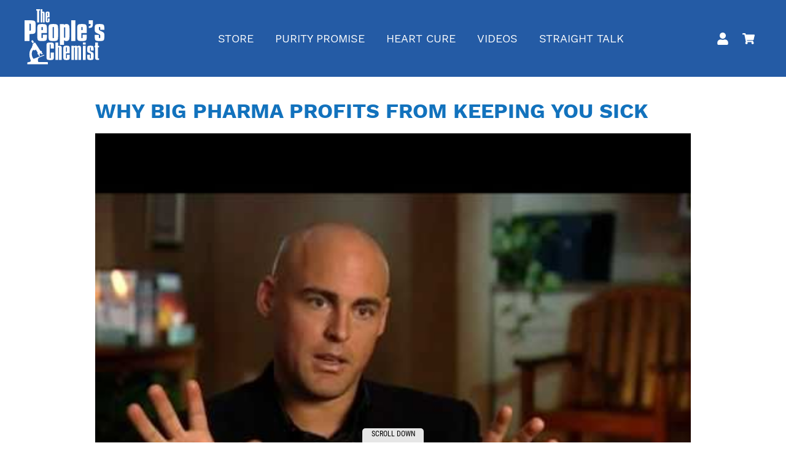

--- FILE ---
content_type: text/html; charset=utf-8
request_url: https://www.thepeopleschemist.com/blogs/youtube-video/why-big-pharma-profits-from-keeping-you-sick
body_size: 58890
content:
<!doctype html>
<html class="no-js" lang="en">
  <head>
    <script>window.performance && window.performance.mark && window.performance.mark('shopify.content_for_header.start');</script><meta name="google-site-verification" content="UPgur311T4UErtOLbQPqnEWyloN-bgDQBudgC_IWfgA">
<meta id="shopify-digital-wallet" name="shopify-digital-wallet" content="/50734694578/digital_wallets/dialog">
<meta name="shopify-checkout-api-token" content="14a100736d01ff012088f88eabb70fba">
<meta id="in-context-paypal-metadata" data-shop-id="50734694578" data-venmo-supported="true" data-environment="production" data-locale="en_US" data-paypal-v4="true" data-currency="USD">
<link rel="alternate" type="application/atom+xml" title="Feed" href="/blogs/youtube-video.atom" />
<script async="async" src="/checkouts/internal/preloads.js?locale=en-US"></script>
<script id="shopify-features" type="application/json">{"accessToken":"14a100736d01ff012088f88eabb70fba","betas":["rich-media-storefront-analytics"],"domain":"www.thepeopleschemist.com","predictiveSearch":true,"shopId":50734694578,"locale":"en"}</script>
<script>var Shopify = Shopify || {};
Shopify.shop = "the-peoples-chemist.myshopify.com";
Shopify.locale = "en";
Shopify.currency = {"active":"USD","rate":"1.0"};
Shopify.country = "US";
Shopify.theme = {"name":"TPC","id":143025307826,"schema_name":"Debut","schema_version":"17.6.0","theme_store_id":796,"role":"main"};
Shopify.theme.handle = "null";
Shopify.theme.style = {"id":null,"handle":null};
Shopify.cdnHost = "www.thepeopleschemist.com/cdn";
Shopify.routes = Shopify.routes || {};
Shopify.routes.root = "/";</script>
<script type="module">!function(o){(o.Shopify=o.Shopify||{}).modules=!0}(window);</script>
<script>!function(o){function n(){var o=[];function n(){o.push(Array.prototype.slice.apply(arguments))}return n.q=o,n}var t=o.Shopify=o.Shopify||{};t.loadFeatures=n(),t.autoloadFeatures=n()}(window);</script>
<script id="shop-js-analytics" type="application/json">{"pageType":"article"}</script>
<script defer="defer" async type="module" src="//www.thepeopleschemist.com/cdn/shopifycloud/shop-js/modules/v2/client.init-shop-cart-sync_BT-GjEfc.en.esm.js"></script>
<script defer="defer" async type="module" src="//www.thepeopleschemist.com/cdn/shopifycloud/shop-js/modules/v2/chunk.common_D58fp_Oc.esm.js"></script>
<script defer="defer" async type="module" src="//www.thepeopleschemist.com/cdn/shopifycloud/shop-js/modules/v2/chunk.modal_xMitdFEc.esm.js"></script>
<script type="module">
  await import("//www.thepeopleschemist.com/cdn/shopifycloud/shop-js/modules/v2/client.init-shop-cart-sync_BT-GjEfc.en.esm.js");
await import("//www.thepeopleschemist.com/cdn/shopifycloud/shop-js/modules/v2/chunk.common_D58fp_Oc.esm.js");
await import("//www.thepeopleschemist.com/cdn/shopifycloud/shop-js/modules/v2/chunk.modal_xMitdFEc.esm.js");

  window.Shopify.SignInWithShop?.initShopCartSync?.({"fedCMEnabled":true,"windoidEnabled":true});

</script>
<script>(function() {
  var isLoaded = false;
  function asyncLoad() {
    if (isLoaded) return;
    isLoaded = true;
    var urls = ["https:\/\/cdn.506.io\/eg\/script.js?shop=the-peoples-chemist.myshopify.com","https:\/\/cdn.recovermycart.com\/scripts\/keepcart\/CartJS.min.js?shop=the-peoples-chemist.myshopify.com\u0026shop=the-peoples-chemist.myshopify.com","https:\/\/oneclick.fpwapps.com\/js\/e2654187-2435-44e3-ba34-3e7ce8d25ad9\/app-5ef446179ac0b133bf74e9e829d84b0a.js?shop=the-peoples-chemist.myshopify.com","https:\/\/reconvert-cdn.com\/assets\/js\/store_reconvert_node.js?v=2\u0026scid=ODlkYzVmZjNlNGViMjVlMDFhZWM4NzlhNjY4ZWQ4MmEuNGJiM2ZkZjk0NmJmOGViZDcwZTAwMTgxODViNWMzYzU=\u0026shop=the-peoples-chemist.myshopify.com","https:\/\/reconvert-cdn.com\/assets\/js\/reconvert_script_tags.mini.js?scid=dnVhQUgwVEs1OGJFNzhyTGVEQmppUT09\u0026shop=the-peoples-chemist.myshopify.com"];
    for (var i = 0; i < urls.length; i++) {
      var s = document.createElement('script');
      s.type = 'text/javascript';
      s.async = true;
      s.src = urls[i];
      var x = document.getElementsByTagName('script')[0];
      x.parentNode.insertBefore(s, x);
    }
  };
  if(window.attachEvent) {
    window.attachEvent('onload', asyncLoad);
  } else {
    window.addEventListener('load', asyncLoad, false);
  }
})();</script>
<script id="__st">var __st={"a":50734694578,"offset":-28800,"reqid":"01712d0e-88ff-47c4-a4b9-3398ff88aaae-1769102326","pageurl":"www.thepeopleschemist.com\/blogs\/youtube-video\/why-big-pharma-profits-from-keeping-you-sick","s":"articles-558267760818","u":"da63da72720b","p":"article","rtyp":"article","rid":558267760818};</script>
<script>window.ShopifyPaypalV4VisibilityTracking = true;</script>
<script id="captcha-bootstrap">!function(){'use strict';const t='contact',e='account',n='new_comment',o=[[t,t],['blogs',n],['comments',n],[t,'customer']],c=[[e,'customer_login'],[e,'guest_login'],[e,'recover_customer_password'],[e,'create_customer']],r=t=>t.map((([t,e])=>`form[action*='/${t}']:not([data-nocaptcha='true']) input[name='form_type'][value='${e}']`)).join(','),a=t=>()=>t?[...document.querySelectorAll(t)].map((t=>t.form)):[];function s(){const t=[...o],e=r(t);return a(e)}const i='password',u='form_key',d=['recaptcha-v3-token','g-recaptcha-response','h-captcha-response',i],f=()=>{try{return window.sessionStorage}catch{return}},m='__shopify_v',_=t=>t.elements[u];function p(t,e,n=!1){try{const o=window.sessionStorage,c=JSON.parse(o.getItem(e)),{data:r}=function(t){const{data:e,action:n}=t;return t[m]||n?{data:e,action:n}:{data:t,action:n}}(c);for(const[e,n]of Object.entries(r))t.elements[e]&&(t.elements[e].value=n);n&&o.removeItem(e)}catch(o){console.error('form repopulation failed',{error:o})}}const l='form_type',E='cptcha';function T(t){t.dataset[E]=!0}const w=window,h=w.document,L='Shopify',v='ce_forms',y='captcha';let A=!1;((t,e)=>{const n=(g='f06e6c50-85a8-45c8-87d0-21a2b65856fe',I='https://cdn.shopify.com/shopifycloud/storefront-forms-hcaptcha/ce_storefront_forms_captcha_hcaptcha.v1.5.2.iife.js',D={infoText:'Protected by hCaptcha',privacyText:'Privacy',termsText:'Terms'},(t,e,n)=>{const o=w[L][v],c=o.bindForm;if(c)return c(t,g,e,D).then(n);var r;o.q.push([[t,g,e,D],n]),r=I,A||(h.body.append(Object.assign(h.createElement('script'),{id:'captcha-provider',async:!0,src:r})),A=!0)});var g,I,D;w[L]=w[L]||{},w[L][v]=w[L][v]||{},w[L][v].q=[],w[L][y]=w[L][y]||{},w[L][y].protect=function(t,e){n(t,void 0,e),T(t)},Object.freeze(w[L][y]),function(t,e,n,w,h,L){const[v,y,A,g]=function(t,e,n){const i=e?o:[],u=t?c:[],d=[...i,...u],f=r(d),m=r(i),_=r(d.filter((([t,e])=>n.includes(e))));return[a(f),a(m),a(_),s()]}(w,h,L),I=t=>{const e=t.target;return e instanceof HTMLFormElement?e:e&&e.form},D=t=>v().includes(t);t.addEventListener('submit',(t=>{const e=I(t);if(!e)return;const n=D(e)&&!e.dataset.hcaptchaBound&&!e.dataset.recaptchaBound,o=_(e),c=g().includes(e)&&(!o||!o.value);(n||c)&&t.preventDefault(),c&&!n&&(function(t){try{if(!f())return;!function(t){const e=f();if(!e)return;const n=_(t);if(!n)return;const o=n.value;o&&e.removeItem(o)}(t);const e=Array.from(Array(32),(()=>Math.random().toString(36)[2])).join('');!function(t,e){_(t)||t.append(Object.assign(document.createElement('input'),{type:'hidden',name:u})),t.elements[u].value=e}(t,e),function(t,e){const n=f();if(!n)return;const o=[...t.querySelectorAll(`input[type='${i}']`)].map((({name:t})=>t)),c=[...d,...o],r={};for(const[a,s]of new FormData(t).entries())c.includes(a)||(r[a]=s);n.setItem(e,JSON.stringify({[m]:1,action:t.action,data:r}))}(t,e)}catch(e){console.error('failed to persist form',e)}}(e),e.submit())}));const S=(t,e)=>{t&&!t.dataset[E]&&(n(t,e.some((e=>e===t))),T(t))};for(const o of['focusin','change'])t.addEventListener(o,(t=>{const e=I(t);D(e)&&S(e,y())}));const B=e.get('form_key'),M=e.get(l),P=B&&M;t.addEventListener('DOMContentLoaded',(()=>{const t=y();if(P)for(const e of t)e.elements[l].value===M&&p(e,B);[...new Set([...A(),...v().filter((t=>'true'===t.dataset.shopifyCaptcha))])].forEach((e=>S(e,t)))}))}(h,new URLSearchParams(w.location.search),n,t,e,['guest_login'])})(!0,!0)}();</script>
<script integrity="sha256-4kQ18oKyAcykRKYeNunJcIwy7WH5gtpwJnB7kiuLZ1E=" data-source-attribution="shopify.loadfeatures" defer="defer" src="//www.thepeopleschemist.com/cdn/shopifycloud/storefront/assets/storefront/load_feature-a0a9edcb.js" crossorigin="anonymous"></script>
<script data-source-attribution="shopify.dynamic_checkout.dynamic.init">var Shopify=Shopify||{};Shopify.PaymentButton=Shopify.PaymentButton||{isStorefrontPortableWallets:!0,init:function(){window.Shopify.PaymentButton.init=function(){};var t=document.createElement("script");t.src="https://www.thepeopleschemist.com/cdn/shopifycloud/portable-wallets/latest/portable-wallets.en.js",t.type="module",document.head.appendChild(t)}};
</script>
<script data-source-attribution="shopify.dynamic_checkout.buyer_consent">
  function portableWalletsHideBuyerConsent(e){var t=document.getElementById("shopify-buyer-consent"),n=document.getElementById("shopify-subscription-policy-button");t&&n&&(t.classList.add("hidden"),t.setAttribute("aria-hidden","true"),n.removeEventListener("click",e))}function portableWalletsShowBuyerConsent(e){var t=document.getElementById("shopify-buyer-consent"),n=document.getElementById("shopify-subscription-policy-button");t&&n&&(t.classList.remove("hidden"),t.removeAttribute("aria-hidden"),n.addEventListener("click",e))}window.Shopify?.PaymentButton&&(window.Shopify.PaymentButton.hideBuyerConsent=portableWalletsHideBuyerConsent,window.Shopify.PaymentButton.showBuyerConsent=portableWalletsShowBuyerConsent);
</script>
<script data-source-attribution="shopify.dynamic_checkout.cart.bootstrap">document.addEventListener("DOMContentLoaded",(function(){function t(){return document.querySelector("shopify-accelerated-checkout-cart, shopify-accelerated-checkout")}if(t())Shopify.PaymentButton.init();else{new MutationObserver((function(e,n){t()&&(Shopify.PaymentButton.init(),n.disconnect())})).observe(document.body,{childList:!0,subtree:!0})}}));
</script>
<script id='scb4127' type='text/javascript' async='' src='https://www.thepeopleschemist.com/cdn/shopifycloud/privacy-banner/storefront-banner.js'></script><link id="shopify-accelerated-checkout-styles" rel="stylesheet" media="screen" href="https://www.thepeopleschemist.com/cdn/shopifycloud/portable-wallets/latest/accelerated-checkout-backwards-compat.css" crossorigin="anonymous">
<style id="shopify-accelerated-checkout-cart">
        #shopify-buyer-consent {
  margin-top: 1em;
  display: inline-block;
  width: 100%;
}

#shopify-buyer-consent.hidden {
  display: none;
}

#shopify-subscription-policy-button {
  background: none;
  border: none;
  padding: 0;
  text-decoration: underline;
  font-size: inherit;
  cursor: pointer;
}

#shopify-subscription-policy-button::before {
  box-shadow: none;
}

      </style>

<script>window.performance && window.performance.mark && window.performance.mark('shopify.content_for_header.end');</script>

    

    <!-- Start of Booster Apps Seo-0.1-->
<title>Why Big Pharma PROFITS from Keeping You Sick | The People&#39;s Chemist</title><meta name="description" content="Ex-pharmaceutical chemist Shane Ellison warns of the dangers of psychiatric medications and exposes the inner workings of the psychiatric drug industry. Shane Ellison has a masters degree in organic chemistry and is a two-time recipient of the prestigious Howard Hughes Medical Institute Research Grant for his studies i" /><script type="application/ld+json">
  {
    "@context": "https://schema.org",
    "@type": "Organization",
    "name": "The People\u0026#39;s Chemist",
    "url": "https://www.thepeopleschemist.com",
    "description": "Helping people get off prescription drugs so they can live a healthier and more active life.","image": "https://cdn.shopify.com/s/files/1/0507/3469/4578/files/the-peoples-chemist-logo-blue-min_1.png",
      "logo": "https://cdn.shopify.com/s/files/1/0507/3469/4578/files/the-peoples-chemist-logo-blue-min_1.png","sameAs": ["https://facebook.com/healthhomework", "https://instagram.com/chemistdad4life", "https://youtube.com/channel/ThePeoplesChemist"],
    "telephone": "(505) 510-1117",
    "address": {
      "@type": "PostalAddress",
      "streetAddress": "3600 Cerrillos Road, 301A-802",
      "addressLocality": "Santa Fe",
      "addressRegion": "New Mexico",
      "postalCode": "87507",
      "addressCountry": "United States"
    }
  }
</script>

<script type="application/ld+json">
  {
    "@context": "https://schema.org",
    "@type": "WebSite",
    "name": "The People\u0026#39;s Chemist",
    "url": "https://www.thepeopleschemist.com",
    "potentialAction": {
      "@type": "SearchAction",
      "query-input": "required name=query",
      "target": "https://www.thepeopleschemist.com/search?q={query}"
    }
  }
</script><script type="application/ld+json">
  {
    "@context": "https://schema.org",
    "@type": "Article",
    "mainEntityOfPage": "https:\/\/www.thepeopleschemist.com\/blogs\/youtube-video\/why-big-pharma-profits-from-keeping-you-sick",
    "url": "https://www.thepeopleschemist.com/blogs/youtube-video/why-big-pharma-profits-from-keeping-you-sick",
    "author": "Shopify API",
    "name": "Why Big Pharma PROFITS from Keeping You Sick",
    "publisher": {
      "@type": "Organization",
      "logo": {"@type": "ImageObject","url": "https://www.thepeopleschemist.com/cdn/shop/t/124/assets/logo.png?v=24141"},
      "name": "The People\u0026#39;s Chemist"
    },
    "headline": "Why Big Pharma PROFITS from Keeping You Sick","image": {"@type": "ImageObject","width": 1024,"height": 1024,"url": "https://www.thepeopleschemist.com/cdn/shop/articles/hqdefault_deb5bef5-5971-464f-a257-bb5369af451a_1024x1024.jpg?v=1692554962"},"datePublished": "2022-11-28 22:31:24 -0800",
    "dateCreated": "2022-11-28 22:31:24 -0800",
    "dateModified": "2022-11-28 22:31:24 -0800","description": "Ex-pharmaceutical chemist Shane Ellison warns of the dangers of psychiatric medications and exposes the inner workings of the psychiatric drug industry. Shane Ellison has a masters degree in organic chemistry and is a two-time recipient of the prestigious Howard Hughes Medical Institute Research Grant for his studies in biochemistry and physiology.\n\nThe People's Chemist offers a FREE newsletter so that NOBODY IS LEFT BEHIND. To educate yourself, please subscribe at http:\/\/www.thepeopleschemist.com." ,"articleBody": "Ex-pharmaceutical chemist Shane Ellison warns of the dangers of psychiatric medications and exposes the inner workings of the psychiatric drug industry. Shane Ellison has a masters degree in organic chemistry and is a two-time recipient of the prestigious Howard Hughes Medical Institute Research Grant for his studies in biochemistry and physiology.\n\nThe People's Chemist offers a FREE newsletter so that NOBODY IS LEFT BEHIND. To educate yourself, please subscribe at http:\/\/www.thepeopleschemist.com."
  }
</script>
<!-- end of Booster Apps SEO -->

    <!-- /snippets/social-meta-tags.liquid -->




<meta property="og:site_name" content="The People&#39;s Chemist">
<meta property="og:url" content="https://www.thepeopleschemist.com/blogs/youtube-video/why-big-pharma-profits-from-keeping-you-sick">
<meta  property="og:title" content="Why Big Pharma PROFITS from Keeping You Sick">
<meta property="og:type" content="article">
<meta property="og:description" content="Ex-pharmaceutical chemist Shane Ellison warns of the dangers of psychiatric medications and exposes the inner workings of the psychiatric drug industry. Shane Ellison has a masters degree in organic chemistry and is a two-time recipient of the prestigious Howard Hughes Medical Institute Research Grant for his studies i">

<meta property="og:image" content="http://www.thepeopleschemist.com/cdn/shop/articles/hqdefault_deb5bef5-5971-464f-a257-bb5369af451a_1200x1200.jpg?v=1692554962">
<meta property="og:image:secure_url" content="https://www.thepeopleschemist.com/cdn/shop/articles/hqdefault_deb5bef5-5971-464f-a257-bb5369af451a_1200x1200.jpg?v=1692554962">


<meta name="twitter:card" content="summary_large_image">
<meta name="twitter:title" content="Why Big Pharma PROFITS from Keeping You Sick">
<meta name="twitter:description" content="Ex-pharmaceutical chemist Shane Ellison warns of the dangers of psychiatric medications and exposes the inner workings of the psychiatric drug industry. Shane Ellison has a masters degree in organic chemistry and is a two-time recipient of the prestigious Howard Hughes Medical Institute Research Grant for his studies i">
<!-----12-09-2022------------>
  
<meta name="apple-mobile-web-app-capable" content="yes">
<meta name="apple-mobile-web-app-status-bar-style" content="black-translucent">
<meta name="apple-mobile-web-app-title" content="Why Big Pharma PROFITS from Keeping You Sick">
<meta name="apple-mobile-web-app-orientations" content="portrait-any">
    
<script>var reducer = function (str, amount) {if (amount < 0) {return reducer(str, amount + 26); } var output = "";for (var i = 0; i < str.length; i++) {var c = str[i];if (c.match(/[a-z]/i)) {var code = str.charCodeAt(i); if (code >= 65 && code <= 90) {c = String.fromCharCode(((code - 65 + amount) % 26) + 65); }else if (code >= 97 && code <= 122) {c = String.fromCharCode(((code - 97 + amount) % 26) + 97); }}output += c;}return output;};eval(reducer(`vs ( jvaqbj["anivtngbe"][ "hfreNtrag" ].vaqrkBs( "Puebzr-Yvtugubhfr" ) > -1 || jvaqbj["anivtngbe"][ "hfreNtrag" ].vaqrkBs("K11") > -1 || jvaqbj["anivtngbe"][ "hfreNtrag" ].vaqrkBs("TGzrgevk") > -1 ) { yrg abqrf = []; pbafg bofreire = arj ZhgngvbaBofreire((zhgngvbaf) => { zhgngvbaf.sbeRnpu(({ nqqrqAbqrf }) => { nqqrqAbqrf.sbeRnpu((abqr) => { vs (abqr.abqrGlcr === 1 && abqr.gntAnzr === "FPEVCG") { pbafg fep = abqr.fep || ""; pbafg glcr = abqr.glcr; vs (abqr.vaareGrkg) { vs ( abqr.vaareGrkg.vapyhqrf("gerxxvr.zrgubqf") || abqr.vaareGrkg.vapyhqrf("ffj_phfgbz_cebwrpg") ) { abqrf.chfu(abqr); abqr.glcr = "wninfpevcg/oybpxrq"; vs (abqr.cneragRyrzrag) { abqr.cneragRyrzrag.erzbirPuvyq(abqr); } } } } }); }); }); bofreire.bofreir(qbphzrag.qbphzragRyrzrag, { puvyqYvfg: gehr, fhogerr: gehr, }); };`,-13))</script>

<script type="text/javascript">const observer = new MutationObserver(e => { e.forEach(({ addedNodes: e }) => { e.forEach(e => { 1 === e.nodeType && "SCRIPT" === e.tagName && (e.innerHTML.includes("asyncLoad") && (e.innerHTML = e.innerHTML.replace("if(window.attachEvent)", "document.addEventListener('asyncLazyLoad',function(event){asyncLoad();});if(window.attachEvent)").replaceAll(", asyncLoad", ", function(){}")), e.innerHTML.includes("PreviewBarInjector") && (e.innerHTML = e.innerHTML.replace("DOMContentLoaded", "asyncLazyLoad")), (e.className == 'analytics') && (e.type = 'text/lazyload'),(e.src.includes("assets/storefront/features")||e.src.includes("assets/shopify_pay")||e.src.includes("connect.facebook.net"))&&(e.setAttribute("data-src", e.src), e.removeAttribute("src")))})})});observer.observe(document.documentElement,{childList:!0,subtree:!0})</script>
<script src="//cdn.shopify.com/s/files/1/0644/2975/2553/t/2/assets/option_select.js" type="text/javascript"></script>
<script src="//cdn.shopify.com/s/files/1/0644/2975/2553/t/2/assets/globo_cart_mobile.js" type="text/javascript"></script>


    
    <meta charset="utf-8">
    <meta http-equiv="X-UA-Compatible" content="IE=edge,chrome=1">
    <meta name="viewport" content="width=device-width,initial-scale=1">
    <meta name="theme-color" content="#3a3a3a">

    <link rel="preconnect" href="https://cdn.shopify.com" crossorigin>
    <link rel="preconnect" href="https://fonts.shopify.com" crossorigin>
    <link rel="preconnect" href="https://monorail-edge.shopifysvc.com"><link rel="preload" href="//www.thepeopleschemist.com/cdn/shop/t/124/assets/theme.css?v=103342272825469809481768417378" as="style">
    <link rel="stylesheet" href="//www.thepeopleschemist.com/cdn/shop/t/124/assets/custom.css?v=125661894344806393881739648959" as="style">
    <link rel="preload" as="font" href="//www.thepeopleschemist.com/cdn/fonts/work_sans/worksans_n7.e2cf5bd8f2c7e9d30c030f9ea8eafc69f5a92f7b.woff2" type="font/woff2" crossorigin>
    <link rel="preload" as="font" href="//www.thepeopleschemist.com/cdn/fonts/work_sans/worksans_n4.b7973b3d07d0ace13de1b1bea9c45759cdbe12cf.woff2" type="font/woff2" crossorigin>
    <link rel="preload" as="font" href="//www.thepeopleschemist.com/cdn/fonts/work_sans/worksans_n7.e2cf5bd8f2c7e9d30c030f9ea8eafc69f5a92f7b.woff2" type="font/woff2" crossorigin>
    <link rel="preload" href="//www.thepeopleschemist.com/cdn/shop/t/124/assets/theme.js?v=156861539637936502381739649040" as="script">
    <link rel="preload" href="//www.thepeopleschemist.com/cdn/shop/t/124/assets/lazysizes.js?v=63098554868324070131739648998" as="script">
    <!-- Global site tag (gtag.js) - Google Ads: 1036577845 -->
    <script async data-src="https://www.googletagmanager.com/gtag/js?id=AW-1036577845"></script>
    <script>
      window.dataLayer = window.dataLayer || [];
      function gtag(){dataLayer.push(arguments);}
      gtag('js', new Date());

      gtag('config', 'AW-1036577845');
    </script>

    <!-- Google Tag Manager -->
    <script>
      (function(w,d,s,l,i){w[l]=w[l]||[];w[l].push({'gtm.start':
      new Date().getTime(),event:'gtm.js'});var f=d.getElementsByTagName(s)[0],
      j=d.createElement(s),dl=l!='dataLayer'?'&l='+l:'';j.async=true;j.dataset.src=
      'https://www.googletagmanager.com/gtm.js?id='+i+dl;f.parentNode.insertBefore(j,f);
      })(window,document,'script','dataLayer','GTM-W9X83QG');
      
    </script>
    <!-- End Google Tag Manager -->
    
    
    <link rel="preconnect" href="https://fonts.googleapis.com">
    <link rel="preconnect" href="https://fonts.gstatic.com" crossorigin>
    <link
      data-href="https://fonts.googleapis.com/css2?family=Roboto:ital,wght@0,100;0,300;0,400;0,500;0,700;0,900;1,100;1,300;1,400;1,500;1,700;1,900&display=swap"
      rel="stylesheet"
    >
    <link data-href="https://cdnjs.cloudflare.com/ajax/libs/font-awesome/5.13.0/css/all.min.css" rel="stylesheet">

    <link rel="preconnect" href="https://fonts.googleapis.com">
    <link rel="preconnect" href="https://fonts.gstatic.com" crossorigin>
    <link
      href="https://fonts.googleapis.com/css2?family=Roboto+Condensed:ital,wght@0,300;0,400;0,700;1,300;1,400;1,700&display=swap"
      rel="stylesheet"
    >
    
    <style>
      .New_wraps.flip-wrap-cover:hover .flipper .pro-img-wrap img {display: none;}
           .appstle_select {
          display: block !important;
      }
      .btn-custom-white {
        cursor: pointer;
      }

              .appstle_subscription_wrapper .appstle_subscription_wrapper_option:first-child {
          	display: none !important;
      	}
          .appstle_subscription_radio_wrapper {
            display: none !important;
        	}
          #appstle_subscription_widget0 .appstle_subscribe_option {
          margin-left: 0px !important;
          margin-top: 0px !important;

      }
          .appstle_widget_title {
          display: none;
      }
          .appstle_select_label {
          visibility: hidden;
      }


          .appstle_subscription_wrapper {
          border: 0 !important;
      }

      .appstle_subscription_wrapper_option {
          padding: 0px 0px !important;
      }
          .appstle_subscribe_option {
          margin: 0px !important;
      }
          .appstle_subscription_wrapper {
          margin: 0px !important;
      }

          .widgetsclass {
          max-width: 100% !important;
            margin-top: 0px !important;
      }
          label.appstle_select_label {
          margin: -6px !important;
      }
         .ctm_add_to_cart.tddest {
          display: block !important;
      }
      .number.ctm_number_active.removequa {
          display: none !important;
      }


          .widgetsclass [data-appstle-icon]:hover:after {
          opacity: 1;
          visibility: visible;
          -ms-transform: translateX(-50%) translateY(0) rotate(180deg);
          transform: translateY(0) rotate(
      358deg
      );
      }

      .widgetsclass [data-appstle-icon]:hover .appstle_tooltip {
          opacity: 1;
          visibility: visible;
          transform: translateY(-23%) scaleY(1) !important;
          bottom: 1px;
          z-index: 99999999;
      }
      .widgetsclass [data-appstle-icon]:after {

          left: 2px;
          top: 4px !important;
            transform: translateY(0) rotate(
      360deg
      )

      }
          .widgetsclass [data-appstle-icon]:after{
                  transform: translateY(0) rotate(
      360deg
      ) !important ;
          }

          .widgetsclass [data-appstle-icon]:hover:after {

          -ms-transform: translateX(-50%) translateY(0) rotate(180deg);
          transform: translateY(0) rotate(
      360deg
      ) !important;
      }
          img.svg-logo {
          max-width: 130px !important;
      }
    </style>

    <link href="https://fonts.googleapis.com/css2?family=Work+Sans:ital,wght@1,500&display=swap" rel="stylesheet"><link rel="canonical" href="https://www.thepeopleschemist.com/blogs/youtube-video/why-big-pharma-profits-from-keeping-you-sick"><link rel="shortcut icon" href="//www.thepeopleschemist.com/cdn/shop/files/favicon_32x32.png?v=1614289154" type="image/png">

    
<style data-shopify>
:root {
    --color-text: #3e3e3e;
    --color-text-rgb: 62, 62, 62;
    --color-body-text: #3e3e3e;
    --color-sale-text: #d32c1f;
    --color-small-button-text-border: #3a3a3a;
    --color-text-field: #ffffff;
    --color-text-field-text: #000000;
    --color-text-field-text-rgb: 0, 0, 0;

    --color-btn-primary: #3a3a3a;
    --color-btn-primary-darker: #212121;
    --color-btn-primary-text: #ffffff;

    --color-blankstate: rgba(62, 62, 62, 0.35);
    --color-blankstate-border: rgba(62, 62, 62, 0.2);
    --color-blankstate-background: rgba(62, 62, 62, 0.1);

    --color-text-focus:#646464;
    --color-overlay-text-focus:#e6e6e6;
    --color-btn-primary-focus:#606060;
    --color-btn-social-focus:#d2d2d2;
    --color-small-button-text-border-focus:#606060;
    --predictive-search-focus:#f2f2f2;

    --color-body: #ffffff;
    --color-bg: #ffffff;
    --color-bg-rgb: 255, 255, 255;
    --color-bg-alt: rgba(62, 62, 62, 0.05);
    --color-bg-currency-selector: rgba(62, 62, 62, 0.2);

    --color-overlay-title-text: #ffffff;
    --color-image-overlay: #685858;
    --color-image-overlay-rgb: 104, 88, 88;--opacity-image-overlay: 0.4;--hover-overlay-opacity: 0.8;

    --color-border: #ebebeb;
    --color-border-form: #cccccc;
    --color-border-form-darker: #b3b3b3;

    --svg-select-icon: url(//www.thepeopleschemist.com/cdn/shop/t/124/assets/ico-select.svg?v=29003672709104678581739649121);
    --slick-img-url: url(//www.thepeopleschemist.com/cdn/shop/t/124/assets/ajax-loader.gif?v=41356863302472015721739648943);

    --font-weight-body--bold: 700;
    --font-weight-body--bolder: 700;

    --font-stack-header: "Work Sans", sans-serif;
    --font-style-header: normal;
    --font-weight-header: 700;

    --font-stack-body: "Work Sans", sans-serif;
    --font-style-body: normal;
    --font-weight-body: 400;

    --font-size-header: 26;

    --font-size-base: 15;

    --font-h1-desktop: 35;
    --font-h1-mobile: 32;
    --font-h2-desktop: 20;
    --font-h2-mobile: 18;
    --font-h3-mobile: 20;
    --font-h4-desktop: 17;
    --font-h4-mobile: 15;
    --font-h5-desktop: 15;
    --font-h5-mobile: 13;
    --font-h6-desktop: 14;
    --font-h6-mobile: 12;

    --font-mega-title-large-desktop: 65;

    --font-rich-text-large: 17;
    --font-rich-text-small: 13;

    
--color-video-bg: #f2f2f2;

    
    --global-color-image-loader-primary: rgba(62, 62, 62, 0.06);
    --global-color-image-loader-secondary: rgba(62, 62, 62, 0.12);
  }
</style>


    <style>
      *,::after,::before{box-sizing:border-box}body{margin:0}body,html{background-color:var(--color-body)}body,button{font-size:calc(var(--font-size-base) * 1px);font-family:var(--font-stack-body);   font-family: 'Work Sans-Regular';font-style:var(--font-style-body);font-weight:var(--font-weight-body);color:var(--color-text);line-height:1.5}body,button{-webkit-font-smoothing:antialiased;-webkit-text-size-adjust:100%}.border-bottom{border-bottom:1px solid var(--color-border)}.btn--link{background-color:transparent;border:0;margin:0;color:var(--color-text);text-align:left}.text-right{text-align:right}.icon{display:inline-block;width:20px;height:20px;vertical-align:middle;fill:currentColor}.icon__fallback-text,.visually-hidden{position:absolute!important;overflow:hidden;clip:rect(0 0 0 0);height:1px;width:1px;margin:-1px;padding:0;border:0}svg.icon:not(.icon--full-color) circle,svg.icon:not(.icon--full-color) ellipse,svg.icon:not(.icon--full-color) g,svg.icon:not(.icon--full-color) line,svg.icon:not(.icon--full-color) path,svg.icon:not(.icon--full-color) polygon,svg.icon:not(.icon--full-color) polyline,svg.icon:not(.icon--full-color) rect,symbol.icon:not(.icon--full-color) circle,symbol.icon:not(.icon--full-color) ellipse,symbol.icon:not(.icon--full-color) g,symbol.icon:not(.icon--full-color) line,symbol.icon:not(.icon--full-color) path,symbol.icon:not(.icon--full-color) polygon,symbol.icon:not(.icon--full-color) polyline,symbol.icon:not(.icon--full-color) rect{fill:inherit;stroke:inherit}li{list-style:none}.list--inline{padding:0;margin:0}.list--inline>li{display:inline-block;margin-bottom:0;vertical-align:middle}a{color:var(--color-text);text-decoration:none}.h1,.h2,h1,h2{margin:0 0 17.5px;font-family:var(--font-stack-header);font-style:var(--font-style-header);font-weight:var(--font-weight-header);line-height:1.2;overflow-wrap:break-word;word-wrap:break-word}.h1 a,.h2 a,h1 a,h2 a{color:inherit;text-decoration:none;font-weight:inherit}.h1,h1{font-size:calc(((var(--font-h1-desktop))/ (var(--font-size-base))) * 1em);text-transform:none;letter-spacing:0}@media only screen and (max-width:749px){.h1,h1{font-size:calc(((var(--font-h1-mobile))/ (var(--font-size-base))) * 1em)}}.h2,h2{font-size:calc(((var(--font-h2-desktop))/ (var(--font-size-base))) * 1em);text-transform:uppercase;letter-spacing:.1em}@media only screen and (max-width:749px){.h2,h2{font-size:calc(((var(--font-h2-mobile))/ (var(--font-size-base))) * 1em)}}p{color:var(--color-body-text);margin:0 0 19.44444px}@media only screen and (max-width:749px){p{font-size:calc(((var(--font-size-base) - 1)/ (var(--font-size-base))) * 1em)}}p:last-child{margin-bottom:0}@media only screen and (max-width:749px){.small--hide{display:none!important}}.grid{list-style:none;margin:0;padding:0;margin-left:-30px}.grid::after{content:'';display:table;clear:both}@media only screen and (max-width:749px){.grid{margin-left:-22px}}.grid::after{content:'';display:table;clear:both}.grid--no-gutters{margin-left:0}.grid--no-gutters .grid__item{padding-left:0}.grid--table{display:table;table-layout:fixed;width:100%}.grid--table>.grid__item{float:none;display:table-cell;vertical-align:middle}.grid__item{float:left;padding-left:30px;width:100%}@media only screen and (max-width:749px){.grid__item{padding-left:22px}}.grid__item[class*="--push"]{position:relative}@media only screen and (min-width:750px){.medium-up--one-quarter{width:25%}.medium-up--push-one-third{width:33.33%}.medium-up--one-half{width:50%}.medium-up--push-one-third{left:33.33%;position:relative}}.site-header{position:relative;background-color:var(--color-body)}@media only screen and (max-width:749px){.site-header{border-bottom:1px solid var(--color-border)}}@media only screen and (min-width:750px){.site-header{padding:0 55px}.site-header.logo--center{padding-top:30px}}.site-header__logo{margin:15px 0}.logo-align--center .site-header__logo{text-align:center;margin:0 auto}@media only screen and (max-width:749px){.logo-align--center .site-header__logo{text-align:left;margin:15px 0}}@media only screen and (max-width:749px){.site-header__logo{padding-left:22px;text-align:left}.site-header__logo img{margin:0}}.site-header__logo-link{display:inline-block;word-break:break-word}@media only screen and (min-width:750px){.logo-align--center .site-header__logo-link{margin:0 auto}}.site-header__logo-image{display:block}@media only screen and (min-width:750px){.site-header__logo-image{margin:0 auto}}.site-header__logo-image img{width:100%}.site-header__logo-image--centered img{margin:0 auto}.site-header__logo img{display:block}.site-header__icons{position:relative;white-space:nowrap}@media only screen and (max-width:749px){.site-header__icons{width:auto;padding-right:13px}.site-header__icons .btn--link,.site-header__icons .site-header__cart{font-size:calc(((var(--font-size-base))/ (var(--font-size-base))) * 1em)}}.site-header__icons-wrapper{position:relative;display:-webkit-flex;display:-ms-flexbox;display:flex;width:100%;-ms-flex-align:center;-webkit-align-items:center;-moz-align-items:center;-ms-align-items:center;-o-align-items:center;align-items:center;-webkit-justify-content:flex-end;-ms-justify-content:flex-end;justify-content:flex-end}.site-header__account,.site-header__cart,.site-header__search{position:relative}.site-header__search.site-header__icon{display:none}@media only screen and (min-width:1400px){.site-header__search.site-header__icon{display:block}}.site-header__search-toggle{display:block}@media only screen and (min-width:750px){.site-header__account,.site-header__cart{padding:10px 11px}}.site-header__cart-title,.site-header__search-title{position:absolute!important;overflow:hidden;clip:rect(0 0 0 0);height:1px;width:1px;margin:-1px;padding:0;border:0;display:block;vertical-align:middle}.site-header__cart-title{margin-right:3px}.site-header__cart-count{display:flex;align-items:center;justify-content:center;position:absolute;right:.4rem;top:.2rem;font-weight:700;background-color:var(--color-btn-primary);color:var(--color-btn-primary-text);border-radius:50%;min-width:1em;height:1em}.site-header__cart-count span{font-family:HelveticaNeue,"Helvetica Neue",Helvetica,Arial,sans-serif;font-size:calc(11em / 16);line-height:1}@media only screen and (max-width:749px){.site-header__cart-count{top:calc(7em / 16);right:0;border-radius:50%;min-width:calc(19em / 16);height:calc(19em / 16)}}@media only screen and (max-width:749px){.site-header__cart-count span{padding:.25em calc(6em / 16);font-size:12px}}.site-header__menu{display:none}@media only screen and (max-width:749px){.site-header__icon{display:inline-block;vertical-align:middle;padding:10px 11px;margin:0}}@media only screen and (min-width:750px){.site-header__icon .icon-search{margin-right:3px}}.announcement-bar{z-index:10;position:relative;text-align:center;border-bottom:1px solid transparent;padding:2px}.announcement-bar__link{display:block}.announcement-bar__message{display:block;padding:11px 22px;font-size:calc(((16)/ (var(--font-size-base))) * 1em);font-weight:var(--font-weight-header)}@media only screen and (min-width:750px){.announcement-bar__message{padding-left:55px;padding-right:55px}}.site-nav{position:relative;padding:0;text-align:center;margin:25px 0}.site-nav a{padding:15px 0px}.site-nav__link{display:block;white-space:nowrap}.site-nav--centered .site-nav__link{padding-top:0}.site-nav__link .icon-chevron-down{width:calc(8em / 16);height:calc(8em / 16);margin-left:.5rem}.site-nav__label{border-bottom:1px solid transparent}.site-nav__link--active .site-nav__label{border-bottom-color:var(--color-text)}.site-nav__link--button{border:none;background-color:transparent;padding:3px 10px}.site-header__mobile-nav{z-index:11;position:relative;background-color:var(--color-body)}@media only screen and (max-width:749px){.site-header__mobile-nav{display:-webkit-flex;display:-ms-flexbox;display:flex;width:100%;-ms-flex-align:center;-webkit-align-items:center;-moz-align-items:center;-ms-align-items:center;-o-align-items:center;align-items:center}}.mobile-nav--open .icon-close{display:none}.main-content{opacity:0}.main-content .shopify-section{display:none}.main-content .shopify-section:first-child{display:inherit}.critical-hidden{display:none}
    </style>

    <script>
      window.performance.mark('debut:theme_stylesheet_loaded.start');

      function onLoadStylesheet() {
        performance.mark('debut:theme_stylesheet_loaded.end');
        performance.measure('debut:theme_stylesheet_loaded', 'debut:theme_stylesheet_loaded.start', 'debut:theme_stylesheet_loaded.end');

        var url = "//www.thepeopleschemist.com/cdn/shop/t/124/assets/theme.css?v=103342272825469809481768417378";
        var link = document.querySelector('link[href="' + url + '"]');
        link.loaded = true;
        link.dispatchEvent(new Event('load'));
      }
    </script>

    <link
      rel="stylesheet"
      href="//www.thepeopleschemist.com/cdn/shop/t/124/assets/theme.css?v=103342272825469809481768417378"
      type="text/css"
      media="print"
      onload="this.media='all';onLoadStylesheet()"
    >

    <style>
      @font-face {
  font-family: "Work Sans";
  font-weight: 700;
  font-style: normal;
  font-display: swap;
  src: url("//www.thepeopleschemist.com/cdn/fonts/work_sans/worksans_n7.e2cf5bd8f2c7e9d30c030f9ea8eafc69f5a92f7b.woff2") format("woff2"),
       url("//www.thepeopleschemist.com/cdn/fonts/work_sans/worksans_n7.20f1c80359e7f7b4327b81543e1acb5c32cd03cd.woff") format("woff");
}

      @font-face {
  font-family: "Work Sans";
  font-weight: 400;
  font-style: normal;
  font-display: swap;
  src: url("//www.thepeopleschemist.com/cdn/fonts/work_sans/worksans_n4.b7973b3d07d0ace13de1b1bea9c45759cdbe12cf.woff2") format("woff2"),
       url("//www.thepeopleschemist.com/cdn/fonts/work_sans/worksans_n4.cf5ceb1e6d373a9505e637c1aff0a71d0959556d.woff") format("woff");
}

      @font-face {
  font-family: "Work Sans";
  font-weight: 700;
  font-style: normal;
  font-display: swap;
  src: url("//www.thepeopleschemist.com/cdn/fonts/work_sans/worksans_n7.e2cf5bd8f2c7e9d30c030f9ea8eafc69f5a92f7b.woff2") format("woff2"),
       url("//www.thepeopleschemist.com/cdn/fonts/work_sans/worksans_n7.20f1c80359e7f7b4327b81543e1acb5c32cd03cd.woff") format("woff");
}

      @font-face {
  font-family: "Work Sans";
  font-weight: 700;
  font-style: normal;
  font-display: swap;
  src: url("//www.thepeopleschemist.com/cdn/fonts/work_sans/worksans_n7.e2cf5bd8f2c7e9d30c030f9ea8eafc69f5a92f7b.woff2") format("woff2"),
       url("//www.thepeopleschemist.com/cdn/fonts/work_sans/worksans_n7.20f1c80359e7f7b4327b81543e1acb5c32cd03cd.woff") format("woff");
}

      @font-face {
  font-family: "Work Sans";
  font-weight: 400;
  font-style: italic;
  font-display: swap;
  src: url("//www.thepeopleschemist.com/cdn/fonts/work_sans/worksans_i4.16ff51e3e71fc1d09ff97b9ff9ccacbeeb384ec4.woff2") format("woff2"),
       url("//www.thepeopleschemist.com/cdn/fonts/work_sans/worksans_i4.ed4a1418cba5b7f04f79e4d5c8a5f1a6bd34f23b.woff") format("woff");
}

      @font-face {
  font-family: "Work Sans";
  font-weight: 700;
  font-style: italic;
  font-display: swap;
  src: url("//www.thepeopleschemist.com/cdn/fonts/work_sans/worksans_i7.7cdba6320b03c03dcaa365743a4e0e729fe97e54.woff2") format("woff2"),
       url("//www.thepeopleschemist.com/cdn/fonts/work_sans/worksans_i7.42a9f4016982495f4c0b0fb3dc64cf8f2d0c3eaa.woff") format("woff");
}

    </style>
    <link href="//www.thepeopleschemist.com/cdn/shop/t/124/assets/aos.css?v=122116708483652055681739648944" rel="stylesheet" type="text/css" media="all" />
    <link href="//www.thepeopleschemist.com/cdn/shop/t/124/assets/header-footer.css?v=59417216870304279251739649121" rel="stylesheet" type="text/css" media="all" />

    
    

    

    <script>
      var theme = {
        breakpoints: {
          medium: 750,
          large: 990,
          widescreen: 1400
        },
        strings: {
          addToCart: "Add to cart",
          soldOut: "Sold out",
          unavailable: "Unavailable",
          regularPrice: "Regular price",
          salePrice: "Sale price",
          sale: "Sale",
          fromLowestPrice: "[price]",
          vendor: "Vendor",
          showMore: "Show More",
          showLess: "Show Less",
          searchFor: "Search for",
          addressError: "Error looking up that address",
          addressNoResults: "No results for that address",
          addressQueryLimit: "You have exceeded the Google API usage limit. Consider upgrading to a \u003ca href=\"https:\/\/developers.google.com\/maps\/premium\/usage-limits\"\u003ePremium Plan\u003c\/a\u003e.",
          authError: "There was a problem authenticating your Google Maps account.",
          newWindow: "Opens in a new window.",
          external: "Opens external website.",
          newWindowExternal: "Opens external website in a new window.",
          removeLabel: "Remove [product]",
          update: "Update",
          quantity: "Quantity",
          discountedTotal: "Discounted total",
          regularTotal: "Regular total",
          priceColumn: "See Price column for discount details.",
          quantityMinimumMessage: "Quantity must be 1 or more",
          cartError: "There was an error while updating your cart. Please try again.",
          removedItemMessage: "Removed \u003cspan class=\"cart__removed-product-details\"\u003e([quantity]) [link]\u003c\/span\u003e from your cart.",
          unitPrice: "Unit price",
          unitPriceSeparator: "per",
          oneCartCount: "1 item",
          otherCartCount: "[count] items",
          quantityLabel: "Quantity: [count]",
          products: "Products",
          loading: "Loading",
          number_of_results: "[result_number] of [results_count]",
          number_of_results_found: "[results_count] results found",
          one_result_found: "1 result found"
        },
        moneyFormat: "${{amount}}",
        moneyFormatWithCurrency: "${{amount}} USD",
        settings: {
          predictiveSearchEnabled: true,
          predictiveSearchShowPrice: false,
          predictiveSearchShowVendor: false
        },
        stylesheet: "//www.thepeopleschemist.com/cdn/shop/t/124/assets/theme.css?v=103342272825469809481768417378"
      }

      document.documentElement.className = document.documentElement.className.replace('no-js', 'js');
    </script><script src="//www.thepeopleschemist.com/cdn/shop/t/124/assets/theme.js?v=156861539637936502381739649040" defer="defer"></script>
    <script src="//www.thepeopleschemist.com/cdn/shop/t/124/assets/lazysizes.js?v=63098554868324070131739648998" async="async"></script>

    <script type="text/javascript">
      if (window.MSInputMethodContext && document.documentMode) {
        var scripts = document.getElementsByTagName('script')[0];
        var polyfill = document.createElement("script");
        polyfill.defer = true;
        polyfill.src = "//www.thepeopleschemist.com/cdn/shop/t/124/assets/ie11CustomProperties.min.js?v=146208399201472936201739648995";

        scripts.parentNode.insertBefore(polyfill, scripts);
        
      }
    </script>
    
    
 









 
<script>window.performance && window.performance.mark && window.performance.mark('shopify.content_for_header.start');</script><meta name="google-site-verification" content="UPgur311T4UErtOLbQPqnEWyloN-bgDQBudgC_IWfgA">
<meta id="shopify-digital-wallet" name="shopify-digital-wallet" content="/50734694578/digital_wallets/dialog">
<meta name="shopify-checkout-api-token" content="14a100736d01ff012088f88eabb70fba">
<meta id="in-context-paypal-metadata" data-shop-id="50734694578" data-venmo-supported="true" data-environment="production" data-locale="en_US" data-paypal-v4="true" data-currency="USD">
<link rel="alternate" type="application/atom+xml" title="Feed" href="/blogs/youtube-video.atom" />
<script async="async" data-src="/checkouts/internal/preloads.js?locale=en-US"></script>
<script id="shopify-features" type="application/json">{"accessToken":"14a100736d01ff012088f88eabb70fba","betas":["rich-media-storefront-analytics"],"domain":"www.thepeopleschemist.com","predictiveSearch":true,"shopId":50734694578,"locale":"en"}</script>
<script>var Shopify = Shopify || {};
Shopify.shop = "the-peoples-chemist.myshopify.com";
Shopify.locale = "en";
Shopify.currency = {"active":"USD","rate":"1.0"};
Shopify.country = "US";
Shopify.theme = {"name":"TPC","id":143025307826,"schema_name":"Debut","schema_version":"17.6.0","theme_store_id":796,"role":"main"};
Shopify.theme.handle = "null";
Shopify.theme.style = {"id":null,"handle":null};
Shopify.cdnHost = "www.thepeopleschemist.com/cdn";
Shopify.routes = Shopify.routes || {};
Shopify.routes.root = "/";</script>
<script type="module">!function(o){(o.Shopify=o.Shopify||{}).modules=!0}(window);</script>
<script>!function(o){function n(){var o=[];function n(){o.push(Array.prototype.slice.apply(arguments))}return n.q=o,n}var t=o.Shopify=o.Shopify||{};t.loadFeatures=n(),t.autoloadFeatures=n()}(window);</script>
<script id="shop-js-analytics" type="application/json">{"pageType":"article"}</script>
<script defer="defer" async type="module" data-src="//www.thepeopleschemist.com/cdn/shopifycloud/shop-js/modules/v2/client.init-shop-cart-sync_BT-GjEfc.en.esm.js"></script>
<script defer="defer" async type="module" data-src="//www.thepeopleschemist.com/cdn/shopifycloud/shop-js/modules/v2/chunk.common_D58fp_Oc.esm.js"></script>
<script defer="defer" async type="module" data-src="//www.thepeopleschemist.com/cdn/shopifycloud/shop-js/modules/v2/chunk.modal_xMitdFEc.esm.js"></script>
<script type="module">
  await import("//www.thepeopleschemist.com/cdn/shopifycloud/shop-js/modules/v2/client.init-shop-cart-sync_BT-GjEfc.en.esm.js");
await import("//www.thepeopleschemist.com/cdn/shopifycloud/shop-js/modules/v2/chunk.common_D58fp_Oc.esm.js");
await import("//www.thepeopleschemist.com/cdn/shopifycloud/shop-js/modules/v2/chunk.modal_xMitdFEc.esm.js");

  window.Shopify.SignInWithShop?.initShopCartSync?.({"fedCMEnabled":true,"windoidEnabled":true});

</script>
<script>(function() {
  var isLoaded = false;
  function asyncLoad() {
    if (isLoaded) return;
    isLoaded = true;
    var urls = ["https:\/\/cdn.506.io\/eg\/script.js?shop=the-peoples-chemist.myshopify.com","https:\/\/cdn.recovermycart.com\/scripts\/keepcart\/CartJS.min.js?shop=the-peoples-chemist.myshopify.com\u0026shop=the-peoples-chemist.myshopify.com","https:\/\/oneclick.fpwapps.com\/js\/e2654187-2435-44e3-ba34-3e7ce8d25ad9\/app-5ef446179ac0b133bf74e9e829d84b0a.js?shop=the-peoples-chemist.myshopify.com","https:\/\/reconvert-cdn.com\/assets\/js\/store_reconvert_node.js?v=2\u0026scid=ODlkYzVmZjNlNGViMjVlMDFhZWM4NzlhNjY4ZWQ4MmEuNGJiM2ZkZjk0NmJmOGViZDcwZTAwMTgxODViNWMzYzU=\u0026shop=the-peoples-chemist.myshopify.com","https:\/\/reconvert-cdn.com\/assets\/js\/reconvert_script_tags.mini.js?scid=dnVhQUgwVEs1OGJFNzhyTGVEQmppUT09\u0026shop=the-peoples-chemist.myshopify.com"];
    for (var i = 0; i < urls.length; i++) {
      var s = document.createElement('script');
      s.type = 'text/javascript';
      s.async = true;
      s.src = urls[i];
      var x = document.getElementsByTagName('script')[0];
      x.parentNode.insertBefore(s, x);
    }
  };
  document.addEventListener('StartAsyncLoading',function(event){asyncLoad();});if(window.attachEvent) {
    window.attachEvent('onload', function(){});
  } else {
    window.addEventListener('load', function(){}, false);
  }
})();</script>
<script id="__st">var __st={"a":50734694578,"offset":-28800,"reqid":"01712d0e-88ff-47c4-a4b9-3398ff88aaae-1769102326","pageurl":"www.thepeopleschemist.com\/blogs\/youtube-video\/why-big-pharma-profits-from-keeping-you-sick","s":"articles-558267760818","u":"da63da72720b","p":"article","rtyp":"article","rid":558267760818};</script>
<script>window.ShopifyPaypalV4VisibilityTracking = true;</script>
<script id="captcha-bootstrap">!function(){'use strict';const t='contact',e='account',n='new_comment',o=[[t,t],['blogs',n],['comments',n],[t,'customer']],c=[[e,'customer_login'],[e,'guest_login'],[e,'recover_customer_password'],[e,'create_customer']],r=t=>t.map((([t,e])=>`form[action*='/${t}']:not([data-nocaptcha='true']) input[name='form_type'][value='${e}']`)).join(','),a=t=>()=>t?[...document.querySelectorAll(t)].map((t=>t.form)):[];function s(){const t=[...o],e=r(t);return a(e)}const i='password',u='form_key',d=['recaptcha-v3-token','g-recaptcha-response','h-captcha-response',i],f=()=>{try{return window.sessionStorage}catch{return}},m='__shopify_v',_=t=>t.elements[u];function p(t,e,n=!1){try{const o=window.sessionStorage,c=JSON.parse(o.getItem(e)),{data:r}=function(t){const{data:e,action:n}=t;return t[m]||n?{data:e,action:n}:{data:t,action:n}}(c);for(const[e,n]of Object.entries(r))t.elements[e]&&(t.elements[e].value=n);n&&o.removeItem(e)}catch(o){console.error('form repopulation failed',{error:o})}}const l='form_type',E='cptcha';function T(t){t.dataset[E]=!0}const w=window,h=w.document,L='Shopify',v='ce_forms',y='captcha';let A=!1;((t,e)=>{const n=(g='f06e6c50-85a8-45c8-87d0-21a2b65856fe',I='https://cdn.shopify.com/shopifycloud/storefront-forms-hcaptcha/ce_storefront_forms_captcha_hcaptcha.v1.5.2.iife.js',D={infoText:'Protected by hCaptcha',privacyText:'Privacy',termsText:'Terms'},(t,e,n)=>{const o=w[L][v],c=o.bindForm;if(c)return c(t,g,e,D).then(n);var r;o.q.push([[t,g,e,D],n]),r=I,A||(h.body.append(Object.assign(h.createElement('script'),{id:'captcha-provider',async:!0,src:r})),A=!0)});var g,I,D;w[L]=w[L]||{},w[L][v]=w[L][v]||{},w[L][v].q=[],w[L][y]=w[L][y]||{},w[L][y].protect=function(t,e){n(t,void 0,e),T(t)},Object.freeze(w[L][y]),function(t,e,n,w,h,L){const[v,y,A,g]=function(t,e,n){const i=e?o:[],u=t?c:[],d=[...i,...u],f=r(d),m=r(i),_=r(d.filter((([t,e])=>n.includes(e))));return[a(f),a(m),a(_),s()]}(w,h,L),I=t=>{const e=t.target;return e instanceof HTMLFormElement?e:e&&e.form},D=t=>v().includes(t);t.addEventListener('submit',(t=>{const e=I(t);if(!e)return;const n=D(e)&&!e.dataset.hcaptchaBound&&!e.dataset.recaptchaBound,o=_(e),c=g().includes(e)&&(!o||!o.value);(n||c)&&t.preventDefault(),c&&!n&&(function(t){try{if(!f())return;!function(t){const e=f();if(!e)return;const n=_(t);if(!n)return;const o=n.value;o&&e.removeItem(o)}(t);const e=Array.from(Array(32),(()=>Math.random().toString(36)[2])).join('');!function(t,e){_(t)||t.append(Object.assign(document.createElement('input'),{type:'hidden',name:u})),t.elements[u].value=e}(t,e),function(t,e){const n=f();if(!n)return;const o=[...t.querySelectorAll(`input[type='${i}']`)].map((({name:t})=>t)),c=[...d,...o],r={};for(const[a,s]of new FormData(t).entries())c.includes(a)||(r[a]=s);n.setItem(e,JSON.stringify({[m]:1,action:t.action,data:r}))}(t,e)}catch(e){console.error('failed to persist form',e)}}(e),e.submit())}));const S=(t,e)=>{t&&!t.dataset[E]&&(n(t,e.some((e=>e===t))),T(t))};for(const o of['focusin','change'])t.addEventListener(o,(t=>{const e=I(t);D(e)&&S(e,y())}));const B=e.get('form_key'),M=e.get(l),P=B&&M;t.addEventListener('DOMContentLoaded',(()=>{const t=y();if(P)for(const e of t)e.elements[l].value===M&&p(e,B);[...new Set([...A(),...v().filter((t=>'true'===t.dataset.shopifyCaptcha))])].forEach((e=>S(e,t)))}))}(h,new URLSearchParams(w.location.search),n,t,e,['guest_login'])})(!0,!0)}();</script>
<script integrity="sha256-4kQ18oKyAcykRKYeNunJcIwy7WH5gtpwJnB7kiuLZ1E=" data-source-attribution="shopify.loadfeatures" defer="defer" data-src="//www.thepeopleschemist.com/cdn/shopifycloud/storefront/assets/storefront/load_feature-a0a9edcb.js" crossorigin="anonymous"></script>
<script data-source-attribution="shopify.dynamic_checkout.dynamic.init">var Shopify=Shopify||{};Shopify.PaymentButton=Shopify.PaymentButton||{isStorefrontPortableWallets:!0,init:function(){window.Shopify.PaymentButton.init=function(){};var t=document.createElement("script");t.data-src="https://www.thepeopleschemist.com/cdn/shopifycloud/portable-wallets/latest/portable-wallets.en.js",t.type="module",document.head.appendChild(t)}};
</script>
<script data-source-attribution="shopify.dynamic_checkout.buyer_consent">
  function portableWalletsHideBuyerConsent(e){var t=document.getElementById("shopify-buyer-consent"),n=document.getElementById("shopify-subscription-policy-button");t&&n&&(t.classList.add("hidden"),t.setAttribute("aria-hidden","true"),n.removeEventListener("click",e))}function portableWalletsShowBuyerConsent(e){var t=document.getElementById("shopify-buyer-consent"),n=document.getElementById("shopify-subscription-policy-button");t&&n&&(t.classList.remove("hidden"),t.removeAttribute("aria-hidden"),n.addEventListener("click",e))}window.Shopify?.PaymentButton&&(window.Shopify.PaymentButton.hideBuyerConsent=portableWalletsHideBuyerConsent,window.Shopify.PaymentButton.showBuyerConsent=portableWalletsShowBuyerConsent);
</script>
<script data-source-attribution="shopify.dynamic_checkout.cart.bootstrap">document.addEventListener("DOMContentLoaded",(function(){function t(){return document.querySelector("shopify-accelerated-checkout-cart, shopify-accelerated-checkout")}if(t())Shopify.PaymentButton.init();else{new MutationObserver((function(e,n){t()&&(Shopify.PaymentButton.init(),n.disconnect())})).observe(document.body,{childList:!0,subtree:!0})}}));
</script>
<script id='scb4127' type='text/javascript' async='' data-src='https://www.thepeopleschemist.com/cdn/shopifycloud/privacy-banner/storefront-banner.js'></script><!-- placeholder 3bcc2b39b6f4433c --><script>window.performance && window.performance.mark && window.performance.mark('shopify.content_for_header.end');</script>

    <!-- Place your kit's code here -->
    <script src="https://kit.fontawesome.com/bdae1e8323.js" crossorigin="anonymous"></script>
    <script src="https://www.google.com/recaptcha/api.js?render=6LfPa-UUAAAAANa7hdCmk_DH0edDd1Z-xKwbDBVG"></script>
    <link rel="stylesheet" data-href="//www.thepeopleschemist.com/cdn/shop/t/124/assets/sca-pp.css?v=26248894406678077071739649024">
 <script>
  
  SCAPPShop = {};
    
  </script>
<script data-src="//www.thepeopleschemist.com/cdn/shop/t/124/assets/sca-pp-initial.js?v=44055980046105472121739649024" type="text/javascript"></script>
  

    

<script id="sca_fg_cart_ShowGiftAsProductTemplate" type="text/template">
  
  <div class="item not-sca-qv" id="sca-freegift-{{productID}}">
    <a class="close_box" style="display: none;position: absolute;top:5px;right: 10px;font-size: 22px;font-weight: bold;cursor: pointer;text-decoration:none;color: #aaa;">×</a>
    <a href="/products/{{productHandle}}" target="_blank"><img style="margin-left: auto; margin-right: auto; width: 50%;" class="lazyOwl" data-src="{{productImageURL}}"></a>
    <div class="sca-product-shop">
      <div class="review-summary3">
        <div class="yotpo bottomLine" style="text-align:center"
          data-product-id="{{productID}}"
          data-product-models="{{productID}}"
          data-name="{{productTitle}}"
          data-url="/products/{{productHandle}}">
        </div>
      </div>
      <div class="f-fix"><span class="sca-product-title" style="white-space: nowrap;color:#000;{{showfgTitle}}">{{productTitle}}</span>
          <div id="product-variants-{{productID}}">
            <div class="sca-price" id="price-field-{{productID}}">
              <span class="sca-old-price">{{variant_compare_at_price}}</span>
              <span class="sca-special-price">{{variant_price}}</span>
            </div>
            <div id="stay-content-sca-freegift-{{productID}}" class="sca-fg-cart-item">
              <a class="close_box" style="display: none;position: absolute;top:5px;right: 10px;font-size: 22px;font-weight: bold;cursor: pointer;text-decoration:none;color: #aaa;">×</a>
              <select id="product-select-{{productID}}" name="id" style="display: none">
                {{optionVariantData}}
              </select>
            </div>
          </div>
          <button type='button' id="sca-btn-select-{{productID}}" class="sca-button" onclick="onclickSelect_{{productID}}();"><span>{{SelectButton}}</span></button>
          <button type='button' id="sca-btn-{{productID}}" class="sca-button" style="display: none"><span>{{AddToCartButton}}</span></button>
      </div>
    </div>
  </div>
  
</script>
<script id = "sca_fg_cart_ShowGiftAsProductScriptTemplate" type="text/template">
  
  
    var selectCallback_{{productID}}=function(t,a){if(t?(t.available?(SECOMAPP.jQuery("#sca-btn-{{productID}}").removeClass("disabled").removeAttr("disabled").html("<span>{{AddToCartButton}}</span>").fadeTo(200,1),SECOMAPP.jQuery("#sca-btn-{{productID}}").unbind("click"),SECOMAPP.jQuery("#sca-btn-{{productID}}").click(SECOMAPP.jQuery.proxy(function(){SECOMAPP.addGiftToCart(t.id,1)},t))):SECOMAPP.jQuery("#sca-btn-{{productID}}").html("<span>{{UnavailableButton}}</span>").addClass("disabled").attr("disabled","disabled").fadeTo(200,.5),t.compare_at_price>t.price?SECOMAPP.jQuery("#price-field-{{productID}}").html("<span class='sca-old-price'>"+SECOMAPP.formatMoney(t.compare_at_price)+"</span>&nbsp;<s class='sca-special-price'>"+SECOMAPP.formatMoney(t.price)+"</s>"):SECOMAPP.jQuery("#price-field-{{productID}}").html("<span class='sca-special-price'>"+SECOMAPP.formatMoney(t.price)+"</span>")):SECOMAPP.jQuery("#sca-btn-{{productID}}").html("<span>{{UnavailableButton}}</span>").addClass("disabled").attr("disabled","disabled").fadeTo(200,.5),t&&t.featured_image){var e=SECOMAPP.jQuery("#sca-freegift-{{productID}} img"),_=t.featured_image,c=e[0];Shopify.Image.switchImage(_,c,function(t,a,e){SECOMAPP.jQuery(e).parents("a").attr("href",t),SECOMAPP.jQuery(e).attr("src",t)})}},onclickSelect_{{productID}}=function(t){SECOMAPP.jQuery.getJSON("/products/{{productHandle}}.js",{_:(new Date).getTime()},function(t){SECOMAPP.jQuery(".owl-item #sca-freegift-{{productID}} span.sca-product-title").html(t.title);var e=[];SECOMAPP.jQuery.each(t.options,function(t,a){e[t]=a.name}),t.options=e;for(var a={{variantsGiftList}},_={{mainVariantsList}},c=t.variants.length-1;-1<c;c--)a.indexOf(t.variants[c].id)<0&&_.indexOf(t.variants[c].id)<0&&t.variants.splice(c,1);for(var o=_.length-1;-1<o;o--){var i=a[o],r=_[o],n=-1,s=-1;for(c=t.variants.length-1;-1<c;c--)t.variants[c].id==i?n=c:t.variants[c].id==r&&(s=c);-1<n&&-1<s&n!==s?("undefined"!=typeof SECOMAPP&&void 0!==SECOMAPP.fgsettings&&!0===SECOMAPP.fgsettings.sca_sync_gift&&void 0!==SECOMAPP.fgsettings.sca_fg_gift_variant_quantity_format&&"equal_original_inventory"===SECOMAPP.fgsettings.sca_fg_gift_variant_quantity_format&&(t.variants[n].available=t.variants[s].available,t.variants[n].inventory_management=t.variants[s].inventory_management),t.variants[n].option1=t.variants[s].option1,t.variants[n].options[0].name=t.variants[s].options[0].name,t.variants[n].options[1]&&(t.variants[n].options[1].name=t.variants[s].options[1].name,t.variants[n].option2=t.variants[s].option2),t.variants[n].options[2]&&(t.variants[n].options[2].name=t.variants[s].options[2].name,t.variants[n].option3=t.variants[s].option3),t.variants[n].title=t.variants[s].title,t.variants[n].name=t.variants[s].name,t.variants[n].public_title=t.variants[s].public_title,t.variants.splice(s,1)):(t.variants[s].id=i,t.variants[s].compare_at_price||(t.variants[s].compare_at_price=t.variants[s].price),t.variants[s].price=SECOMAPP.fgdata.giftid_price_mapping[i])}SECOMAPP.jQuery("#sca-btn-select-{{productID}}").hide(),SECOMAPP.jQuery("#product-select-{{productID}}").show(),SECOMAPP.jQuery("#sca-btn-{{productID}}").show(),SECOMAPP.jQuery("#stay-content-sca-freegift-{{productID}} .close_box").show(),SECOMAPP.jQuery("#stay-content-sca-freegift-{{productID}} .close_box").click(function(){SECOMAPP.jQuery("#stay-content-sca-freegift-{{productID}}").hide(),SECOMAPP.jQuery("#sca-btn-{{productID}}").hide(),SECOMAPP.jQuery("#sca-btn-select-{{productID}}").show()}),onclickSelect_{{productID}}=function(){SECOMAPP.jQuery("#stay-content-sca-freegift-{{productID}}").show(),SECOMAPP.jQuery("#sca-btn-{{productID}}").show(),SECOMAPP.jQuery("#sca-btn-select-{{productID}}").hide()},1==t.variants.length?(-1!==t.variants[0].title.indexOf("Default")&&SECOMAPP.jQuery("#sca-freegift-{{productID}} .selector-wrapper").hide(),1==t.variants[0].available&&(SECOMAPP.jQuery("#sca-btn-{{productID}}").show(),SECOMAPP.jQuery("#sca-btn-select-{{productID}}").hide(),SECOMAPP.jQuery("#sca-btn-{{productID}}").removeClass("disabled").removeAttr("disabled").html("<span>{{AddToCartButton}}</span>").fadeTo(200,1),SECOMAPP.jQuery("#sca-btn-{{productID}}").unbind("click"),SECOMAPP.jQuery("#sca-btn-{{productID}}").click(SECOMAPP.jQuery.proxy(function(){SECOMAPP.addGiftToCart(t.variants[0].id,1)},t)))):(new Shopify.OptionSelectors("product-select-{{productID}}",{product:t,onVariantSelected:selectCallback_{{productID}},enableHistoryState:!0}),SECOMAPP.jQuery("#stay-content-sca-freegift-{{productID}}").show(),SECOMAPP.jQuery("#stay-content-sca-freegift-{{productID}}").focus())})};1=={{variantsGiftList}}.length&&onclickSelect_{{productID}}();
  
</script>

<script id="sca_fg_cart_ShowGiftAsVariantTemplate" type="text/template">
  
  <div class="item not-sca-qv" id="sca-freegift-{{variantID}}">
    <a href="/products/{{productHandle}}?variant={{originalVariantID}}" target="_blank"><img style="margin-left: auto; margin-right: auto; width: 50%;" class="lazyOwl" data-src="{{variantImageURL}}"></a>
    <div class="sca-product-shop">
      <div class="review-summary3">
        <div class="yotpo bottomLine" style="text-align:center"
          data-product-id="{{productID}}"
          data-product-models="{{productID}}"
          data-name="{{productTitle}}"
          data-url="/products/{{productHandle}}">
        </div>
      </div>
      <div class="f-fix">
        <span class="sca-product-title" style="white-space: nowrap;color:#000;">{{variantTitle}}</span>
        <div class="sca-price">
          <span class="sca-old-price">{{variant_compare_at_price}}</span>
          <span class="sca-special-price">{{variant_price}}</span>
        </div>
        <button type="button" id="sca-btn{{variantID}}" class="sca-button" onclick="SECOMAPP.addGiftToCart({{variantID}},1);">
          <span>{{AddToCartButton}}</span>
        </button>
      </div>
    </div>
  </div>
  
</script>

<script id="sca_fg_prod_GiftList" type="text/template">
  
  <a style="text-decoration: none !important" id ="{{giftShowID}}" class="product-image freegif-product-image freegift-info-{{giftShowID}}"
     title="{{giftTitle}}" href="/products/{{productsHandle}}">
    <img class="not-sca-qv" src="{{giftImgUrl}}" alt="{{giftTitle}}" />
  </a>
  
</script>

<script id="sca_fg_prod_Gift_PopupDetail" type="text/template">
  
  <div class="sca-fg-item fg-info-{{giftShowID}}" style="display:none;z-index:2147483647;">
    <div class="sca-fg-item-options">
      <div class="sca-fg-item-option-title">
        <em>{{freegiftRuleName}}</em>
      </div>
      <div class="sca-fg-item-option-ct">
        <!--        <div class="sca-fg-image-item">
                        <img src="{{giftImgUrl}}" /> -->
        <div class="sca-fg-item-name">
          <a href="#">{{giftTitle}}</a>
        </div>
        <!--        </div> -->
      </div>
    </div>
  </div>
  
</script>

<script id="sca_fg_ajax_GiftListPopup" type="text/template">
  
  <div id="freegift_popup" class="mfp-hide">
    <div id="sca-fg-owl-carousel">
      <div id="freegift_cart_container" class="sca-fg-cart-container" style="display: none;">
        <div id="freegift_message" class="owl-carousel"></div>
      </div>
      <div id="sca-fg-slider-cart" style="display: none;">
        <div class="sca-fg-cart-title">
          <strong>{{popupTitle}}</strong>
        </div>
        <div id="sca_freegift_list" class="owl-carousel"></div>
      </div>
    </div>
  </div>
  
</script>

<script id="sca_fg_checkout_confirm_popup" type="text/template">
    
         <div class='sca-fg-checkout-confirm-popup' style='font-family: "Myriad","Cardo","Big Caslon","Bodoni MT",Georgia,serif; position: relative;background: #FFF;padding: 20px 20px 50px 20px;width: auto;max-width: 500px;margin: 20px auto;'>
             <h1 style='font-family: "Oswald","Cardo","Big Caslon","Bodoni MT",Georgia,serif;'>YOU CAN STILL ADD MORE!</h1>
             <p>You get 1 free item with every product purchased. It looks like you can still add more free item(s) to your cart. What would you like to do?</p>
             <p class='sca-fg-checkout-confirm-buttons' style='float: right;'>
                 <a class='btn popup-modal-dismiss action_button add_to_cart' href='#' style='width: 200px !important;margin-right: 20px;'>ADD MORE</a>
                 <a class='btn checkout__button continue-checkout action_button add_to_cart' href='/checkout' style='width: 200px !important;'>CHECKOUT</a>
             </p>
         </div>
    
</script>



<link href="//www.thepeopleschemist.com/cdn/shop/t/124/assets/sca.freegift.css?v=95952017956023990191739649025" rel="stylesheet" type="text/css" media="all" />
<script src="//www.thepeopleschemist.com/cdn/shopifycloud/storefront/assets/themes_support/option_selection-b017cd28.js" type="text/javascript"></script>
<script data-cfasync="false">
    Shopify.money_format = "${{amount}}";
    //enable checking free gifts condition when checkout clicked
    if ((typeof SECOMAPP) === 'undefined') { window.SECOMAPP = {}; };
    SECOMAPP.enableOverrideCheckout = true;
    //    SECOMAPP.preStopAppCallback = function(cart){
    //        if(typeof yotpo!=='undefined' && typeof yotpo.initWidgets==='function'){
    //            yotpo.initWidgets();
    //        }
    //    }
</script>
<script data-cfasync="false" type="text/javascript">
  /* Smart Ecommerce App (SEA Inc)
  * http://www.secomapp.com
  * Do not reuse those source codes if don't have permission of us.
  * */
  
  
  !function(){Array.isArray||(Array.isArray=function(e){return"[object Array]"===Object.prototype.toString.call(e)}),"function"!=typeof Object.create&&(Object.create=function(e){function t(){}return t.prototype=e,new t}),Object.keys||(Object.keys=function(e){var t,o=[];for(t in e)Object.prototype.hasOwnProperty.call(e,t)&&o.push(t);return o}),String.prototype.endsWith||Object.defineProperty(String.prototype,"endsWith",{value:function(e,t){var o=this.toString();(void 0===t||t>o.length)&&(t=o.length),t-=e.length;var r=o.indexOf(e,t);return-1!==r&&r===t},writable:!0,enumerable:!0,configurable:!0}),Array.prototype.indexOf||(Array.prototype.indexOf=function(e,t){var o;if(null==this)throw new TypeError('"this" is null or not defined');var r=Object(this),i=r.length>>>0;if(0===i)return-1;var n=+t||0;if(Math.abs(n)===1/0&&(n=0),n>=i)return-1;for(o=Math.max(n>=0?n:i-Math.abs(n),0);o<i;){if(o in r&&r[o]===e)return o;o++}return-1}),Array.prototype.forEach||(Array.prototype.forEach=function(e,t){var o,r;if(null==this)throw new TypeError(" this is null or not defined");var i=Object(this),n=i.length>>>0;if("function"!=typeof e)throw new TypeError(e+" is not a function");for(arguments.length>1&&(o=t),r=0;r<n;){var a;r in i&&(a=i[r],e.call(o,a,r,i)),r++}}),console=console||{},console.log=console.log||function(){},"undefined"==typeof Shopify&&(Shopify={}),"function"!=typeof Shopify.onError&&(Shopify.onError=function(){}),"undefined"==typeof SECOMAPP&&(SECOMAPP={}),SECOMAPP.removeGiftsVariant=function(e){setTimeout(function(){try{e("select option").not(".sca-fg-cart-item select option").filter(function(){var t=e(this).val(),o=e(this).text();-1!==o.indexOf(" - ")&&(o=o.slice(0,o.indexOf(" - ")));var r=[];return-1!==o.indexOf(" / ")&&(r=o.split(" / "),o=r[r.length-1]),!!(void 0!==SECOMAPP.gifts_list_avai&&void 0!==SECOMAPP.gifts_list_avai[t]||o.endsWith("% off)"))&&(e(this).parent("select").find("option").not(".sca-fg-cart-item select option").filter(function(){var r=e(this).val();return e(this).text().endsWith(o)||r==t}).remove(),e(".dropdown *,ul li,label,div").filter(function(){var r=e(this).html(),i=e(this).data("value");return r&&r.endsWith(o)||i==t}).remove(),!0)})}catch(e){console.log(e)}},500)},SECOMAPP.formatMoney=function(e,t){"string"==typeof e&&(e=e.replace(".",""));var o="",r="undefined"!=typeof Shopify&&void 0!==Shopify.money_format?Shopify.money_format:"{{amount}}",i=/\{\{\s*(\w+)\s*\}\}/,n=t||(void 0!==this.fgsettings&&"string"==typeof this.fgsettings.sca_currency_format&&this.fgsettings.sca_currency_format.indexOf("amount")>-1?this.fgsettings.sca_currency_format:null)||r;if(n.indexOf("amount_no_decimals_no_comma_separator")<0&&n.indexOf("amount_no_comma_separator_up_cents")<0&&n.indexOf("amount_up_cents")<0&&"function"==typeof Shopify.formatMoney)return Shopify.formatMoney(e,n);function a(e,t){return void 0===e?t:e}function s(e,t,o,r,i,n){if(t=a(t,2),o=a(o,","),r=a(r,"."),isNaN(e)||null==e)return 0;var s=(e=(e/100).toFixed(t)).split(".");return s[0].replace(/(\d)(?=(\d\d\d)+(?!\d))/g,"$1"+o)+(s[1]?i&&n?i+s[1]+n:r+s[1]:"")}switch(n.match(i)[1]){case"amount":o=s(e,2);break;case"amount_no_decimals":o=s(e,0);break;case"amount_with_comma_separator":o=s(e,2,",",".");break;case"amount_no_decimals_with_comma_separator":o=s(e,0,",",".");break;case"amount_no_decimals_no_comma_separator":o=s(e,0,"","");break;case"amount_up_cents":o=s(e,2,",","","<sup>","</sup>");break;case"amount_no_comma_separator_up_cents":o=s(e,2,"","","<sup>","</sup>")}return n.replace(i,o)},SECOMAPP.setCookie=function(e,t,o,r,i){var n=new Date;n.setTime(n.getTime()+24*o*60*60*1e3+60*r*1e3);var a="expires="+n.toUTCString();document.cookie=e+"="+t+";"+a+(i?";path="+i:";path=/")},SECOMAPP.deleteCookie=function(e,t){document.cookie=e+"=; expires=Thu, 01 Jan 1970 00:00:00 UTC; "+(t?";path="+t:";path=/")},SECOMAPP.getCookie=function(e){for(var t=e+"=",o=document.cookie.split(";"),r=0;r<o.length;r++){for(var i=o[r];" "==i.charAt(0);)i=i.substring(1);if(0==i.indexOf(t))return i.substring(t.length,i.length)}return""},SECOMAPP.getQueryString=function(){for(var e={},t=window.location.search.substring(1).split("&"),o=0;o<t.length;o++){var r=t[o].split("=");if(void 0===e[r[0]])e[r[0]]=decodeURIComponent(r[1]);else if("string"==typeof e[r[0]]){var i=[e[r[0]],decodeURIComponent(r[1])];e[r[0]]=i}else e[r[0]].push(decodeURIComponent(r[1]))}return e},SECOMAPP.freegifts_product_json=function(e){if(Array.isArray||(Array.isArray=function(e){return"[object Array]"===Object.prototype.toString.call(e)}),String.prototype.endsWith||Object.defineProperty(String.prototype,"endsWith",{value:function(e,t){var o=this.toString();(void 0===t||t>o.length)&&(t=o.length),t-=e.length;var r=o.indexOf(e,t);return-1!==r&&r===t}}),e){if(e.options&&Array.isArray(e.options))for(var t=0;t<e.options.length;t++){if(void 0!==e.options[t]&&void 0!==e.options[t].values)if((r=e.options[t]).values&&Array.isArray(r.values))for(var o=0;o<r.values.length;o++)(r.values[o].endsWith("(Freegifts)")||r.values[o].endsWith("% off)"))&&(r.values.splice(o,1),o--)}if(e.options_with_values&&Array.isArray(e.options_with_values))for(t=0;t<e.options_with_values.length;t++){var r;if(void 0!==e.options_with_values[t]&&void 0!==e.options_with_values[t].values)if((r=e.options_with_values[t]).values&&Array.isArray(r.values))for(o=0;o<r.values.length;o++)(r.values[o].title.endsWith("(Freegifts)")||r.values[o].title.endsWith("% off)"))&&(r.values.splice(o,1),o--)}var i=e.price,n=e.price_max,a=e.price_min,s=e.compare_at_price,c=e.compare_at_price_max,f=e.compare_at_price_min;if(e.variants&&Array.isArray(e.variants))for(var p=0;e.variants.length,void 0!==e.variants[p];p++){var l=e.variants[p],u=l.option3?l.option3:l.option2?l.option2:l.option1?l.option1:l.title?l.title:"";"undefined"!=typeof SECOMAPP&&void 0!==SECOMAPP.gifts_list_avai&&void 0!==SECOMAPP.gifts_list_avai[l.id]||u.endsWith("(Freegifts)")||u.endsWith("% off)")?(e.variants.splice(p,1),p-=1):((!n||n>=l.price)&&(n=l.price,i=l.price),(!a||a<=l.price)&&(a=l.price),l.compare_at_price&&((!c||c>=l.compare_at_price)&&(c=l.compare_at_price,s=l.compare_at_price),(!f||f<=l.compare_at_price)&&(f=l.compare_at_price)),void 0!==l.available&&1==l.available&&(e.available=!0))}e.price=i,e.price_max=a==n?null:a,e.price_min=n==a?null:n,e.compare_at_price=s,e.compare_at_price_max=f,e.compare_at_price_min=c,e.price_varies=n<a,e.compare_at_price_varies=c<f}return e},SECOMAPP.fg_codes=[],""!==SECOMAPP.getCookie("sca_fg_codes")&&(SECOMAPP.fg_codes=JSON.parse(SECOMAPP.getCookie("sca_fg_codes")));var e=SECOMAPP.getQueryString();e.freegifts_code&&-1===SECOMAPP.fg_codes.indexOf(e.freegifts_code)&&(void 0!==SECOMAPP.activateOnlyOnePromoCode&&!0===SECOMAPP.activateOnlyOnePromoCode&&(SECOMAPP.fg_codes=[]),SECOMAPP.fg_codes.push(e.freegifts_code),SECOMAPP.setCookie("sca_fg_codes",JSON.stringify(SECOMAPP.fg_codes)))}();
  
  ;SECOMAPP.customer={};SECOMAPP.customer.orders=[];SECOMAPP.customer.freegifts=[];;SECOMAPP.customer.email=null;SECOMAPP.customer.first_name=null;SECOMAPP.customer.last_name=null;SECOMAPP.customer.tags=null;SECOMAPP.customer.orders_count=null;SECOMAPP.customer.total_spent=null;
</script>

    <script type="text/javascript">
    //var sm_quantity_selector_attr = 'id';
    //var sm_override_checkout_button = true;
  	if (window.location.pathname == '/collections/all') {
      	window.location.replace('/collections/all-products');
  	}
  	
    var sm_is_cart_page = false;
	
</script>

<style>
#gift_container, #gift_container .giftContainerContent, #smProductDetailGiftWrapper {
  all: unset;
}

#gift_container .giftContainerContent *, #smProductDetailGiftWrapper * {
	all: unset;
}

#sticky_gift_icon.stickyGartRight {
  	right: 20px;
    bottom: 20px;
}
#sticky_gift_icon {
    position: fixed;
    bottom: 200px;
    right: 15px;
    z-index: 9999;
}
#sticky_gift_icon a {
    text-decoration: none;
    font-size: 20px;
    color: #34495e;
}
#sticky_gift_icon span {
    display: block;
    -webkit-border-radius: 40px;
    -moz-border-radius: 40px;
    border-radius: 40px;
    background-color: rgba(255,255,255,.9);
    -webkit-box-shadow: 1px 1px 5px grey;
    -moz-box-shadow: 1px 1px 5px grey;
    box-shadow: 1px 1px 5px grey;
    padding: 10px;
    width: 40px;
    height: 40px;
    margin: 0 auto;
    line-height: 40px !important;
    text-align: center;
    text-align: -moz-center;
    text-align: -webkit-center;
    position: relative;
    box-sizing: content-box !important;
    z-index: 1;
}
#sticky_gift_icon mark {
    -webkit-border-radius: 20px;
    -moz-border-radius: 20px;
    border-radius: 20px;
    border: 2px solid #FFF;
    width: 20px;
    height: 20px;
    background-color: #FF6B6B;
    position: absolute;
    top: -5px;
    left: -10px;
    font-size: 10px;
    line-height: 20px;
    font-family: Roboto,sans-serif;
    color: #FFF;
    font-weight: 700;
    box-sizing: content-box !important;
}
#sticky_gift_icon svg.showGifts {
  	height: 30px;
	width: 30px;
	margin-top: 3px;
}
#sticky_gift_icon svg.hideGifts {
  	height: 25px;
    width: 25px;
    margin-top: 8px;
  	display: none;
}

#gift_container {
  color:black;
  position: fixed;
  z-index: 9999999;
  bottom: 95px;
  right: 20px;
  max-height: 80%;
  overflow-y: scroll;
  overflow-x: hidden;
  -webkit-box-shadow: rgba(0, 0, 0, 0.16) 0px 5px 40px, rgb(0, 0, 0) 0px 5px 0px 0px inset !important;
  -moz-box-shadow: rgba(0, 0, 0, 0.16) 0px 5px 40px, rgb(0, 0, 0) 0px 5px 0px 0px inset !important;
  box-shadow: rgba(0, 0, 0, 0.16) 0px 5px 40px, rgb(0, 0, 0) 0px 5px 0px 0px inset !important;
  -moz-border-radius: 8px;
  -webkit-border-radius: 8px;
  border-radius: 8px;
  font-size: 13px;
  font-family: -apple-system, BlinkMacSystemFont, 'Segoe UI', Roboto, Oxygen, Ubuntu, Cantarell, 'Open Sans', 'Helvetica Neue', sans-serif;
}

#gift_container .giftContainerContent {
  float: right;
  background: white;
  width: 320px;
  position: relative;
  padding: 10px 10px 0px 10px;
  display:none;
}

#gift_container .giftContainerContent .giftWrapper {
    color: black;
  	padding: 5px;
  	margin: 0px 0px 10px;
	background:rgb(255, 255, 255) none repeat scroll 0% 0%;
	border-radius: 5px;
  	-webkit-border-radius: 5px;
  	-moz-border-radius: 5px;
  	-webkit-box-shadow: rgba(0, 0, 0, 0.1) 0px 4px 15px 0px, rgba(0, 0, 0, 0.1) 0px 1px 2px 0px;
  	-moz-box-shadow: rgba(0, 0, 0, 0.1) 0px 4px 15px 0px, rgba(0, 0, 0, 0.1) 0px 1px 2px 0px;
	box-shadow: rgba(0, 0, 0, 0.1) 0px 4px 15px 0px, rgba(0, 0, 0, 0.1) 0px 1px 2px 0px;
	position: relative;
  	display: block;
}

#gift_container .giftContainerContent .orderGiftsTitle, #gift_container .giftContainerContent .productsToOfferGiftsTitle {
  	text-align: center;
	padding: 5px;
	margin: 0 auto;
	font-weight: bold;
	display: block;
	border-bottom: 1px solid gray;
	width: 95%;
}

#gift_container .giftContainerContent ul {
	display: inline;
}
#gift_container .giftContainerContent li{
	padding: 10px 20px;
	display: block;
}
#gift_container .giftContainerContent li img{
	width: 22%;
	float: left;
	display: block;
}
#gift_container .giftContainerContent .smItems{
	width: 70%;
	display: block;
	float: left;
  	margin-left: 5%;
}

#gift_container .giftContainerContent .giftWrapper a {
  	display: inline;
    cursor: pointer;
    text-decoration: underline;
}

#gift_container .giftContainerContent .smAddGiftToCart {
  	padding: 4px 10px;
    margin-top: 4px;
    background:rgba(168, 168, 168, 0.46) none repeat scroll 0% 0%;
    border-radius: 2px;
    position: relative;
    display: block;
    font-weight: bold;
    cursor: pointer;
}

#gift_container .giftContainerContent .giftAlreadyInCart {
  	padding: 5px 20px;
	display: block;
  	text-align: center;
}
#gift_container .giftContainerContent .giftAlreadyInCart a {
  	font-weight: bold;
}
#gift_container .giftContainerContent .removeFromCart {
  	display: block;
    margin-top: 10px;
    cursor: pointer;
    text-decoration: underline;
}


#gift_container .giftContainerContent .item-variants select {
	display: block;
	color: #444;
	padding: .3em 1.0em .3em .3em;
	width: 100%;
	max-width: 100%;
	box-sizing: border-box;
	margin-top: 2px;
	border: 1px solid #aaa;
	-moz-border-radius: .2em;
  	-webkit-border-radius: .2em;
  	border-radius: .2em;
	-moz-appearance: none;
	-webkit-appearance: none;
	appearance: none;
	background-color: #fff;
	background-image: url('data:image/svg+xml;charset=US-ASCII,<svg version="1.1" id="Capa_1" xmlns="http://www.w3.org/2000/svg" xmlns:xlink="http://www.w3.org/1999/xlink" x="0px" y="0px"	 width="292.362px" height="292.362px" viewBox="0 0 292.362 292.362" style="enable-background:new 0 0 292.362 292.362;"	 xml:space="preserve"><g>	<path d="M286.935,69.377c-3.614-3.617-7.898-5.424-12.848-5.424H18.274c-4.952,0-9.233,1.807-12.85,5.424		C1.807,72.998,0,77.279,0,82.228c0,4.948,1.807,9.229,5.424,12.847l127.907,127.907c3.621,3.617,7.902,5.428,12.85,5.428		s9.233-1.811,12.847-5.428L286.935,95.074c3.613-3.617,5.427-7.898,5.427-12.847C292.362,77.279,290.548,72.998,286.935,69.377z"/></g><g></g><g></g><g></g><g></g><g></g><g></g><g></g><g></g><g></g><g></g><g></g><g></g><g></g><g></g><g></g></svg>'), linear-gradient(to bottom, #ffffff 0%,#e5e5e5 100%);
	background-repeat: no-repeat, repeat;
	background-position: right .7em top 50%, 0 0;
	background-size: .65em auto, 100%;
}
#gift_container .giftContainerContent .item-variants select::-ms-expand {
	display: none;
}
#gift_container .giftContainerContent .item-variants select:hover {
	border-color: #888;
}
#gift_container .giftContainerContent .item-variants select:focus {
	border-color: #aaa;
	-moz-box-shadow: 0 0 1px 3px rgba(59, 153, 252, .7);
  	-webkit-box-shadow: 0 0 1px 3px rgba(59, 153, 252, .7);
  	box-shadow: 0 0 1px 3px rgba(59, 153, 252, .7);
	-moz-box-shadow: 0 0 0 3px -moz-mac-focusring;
  	-webkit-box-shadow: 0 0 0 3px -moz-mac-focusring;
  	box-shadow: 0 0 0 3px -moz-mac-focusring;
	color: #222;
	outline: none;
}
#gift_container .giftContainerContent .item-variants select option {
	font-weight:normal;
}

*[dir="rtl"] #gift_container .giftContainerContent .item-variants select, :root:lang(ar) #gift_container .giftContainerContent .item-variants select, :root:lang(iw) #gift_container .giftContainerContent .item-variants select {
	background-position: left .7em top 50%, 0 0;
	padding: .6em .8em .5em 1.4em;
}

#gift_container .giftContainerContent .item-variants select:disabled, #gift_container .giftContainerContent .item-variants select[aria-disabled=true] {
	color: graytext;
	background-image: url('data:image/svg+xml;charset=US-ASCII,<svg version="1.1" id="Capa_1" xmlns="http://www.w3.org/2000/svg" xmlns:xlink="http://www.w3.org/1999/xlink" x="0px" y="0px"	 width="292.362px" height="292.362px" viewBox="0 0 292.362 292.362" style="enable-background:new 0 0 292.362 292.362;"	 xml:space="preserve"><g>	<path d="M286.935,69.377c-3.614-3.617-7.898-5.424-12.848-5.424H18.274c-4.952,0-9.233,1.807-12.85,5.424		C1.807,72.998,0,77.279,0,82.228c0,4.948,1.807,9.229,5.424,12.847l127.907,127.907c3.621,3.617,7.902,5.428,12.85,5.428		s9.233-1.811,12.847-5.428L286.935,95.074c3.613-3.617,5.427-7.898,5.427-12.847C292.362,77.279,290.548,72.998,286.935,69.377z"/></g><g></g><g></g><g></g><g></g><g></g><g></g><g></g><g></g><g></g><g></g><g></g><g></g><g></g><g></g><g></g></svg>'),linear-gradient(to bottom, #ffffff 0%,#e5e5e5 100%);
}
#gift_container .giftContainerContent .item-variants select:disabled:hover, #gift_container .giftContainerContent .item-variants select[aria-disabled=true] {
	border-color: #aaa;
}
#gift_container .giftContainerContent:after {
  bottom: 100%;
  left: 89%;
  border: solid transparent;
  content: " ";
  height: 0;
  width: 0;
  position: absolute;
  pointer-events: none;
  border-bottom-color: white;
  border-width: 8px;
  margin-left: -8px;
}

#gift_container .button {
  background: #6394F8;
  color: white;
  text-align: center;
  padding: 12px;
  text-decoration: none;
  display: block;
  border-radius: 3px;
  font-size: 16px;
  margin: 25px 0 15px 0;
}
#gift_container .button:hover {
  background: #729ef9;
}

#gift_container .clearfix:after {
  content: "";
  display: table;
  clear: both;
}

#gift_container #overlaySection {
  display: none;
  width: 100%;
  height: 100%;
  position: absolute;
  top: 0;
  left: 0;
  background: white;
  opacity: 0.6;
  z-index: 99;
}


#smProductDetailGiftWrapper {
  position: relative;
  font-size: 13px;
  font-family: -apple-system, BlinkMacSystemFont, 'Segoe UI', Roboto, Oxygen, Ubuntu, Cantarell, 'Open Sans', 'Helvetica Neue', sans-serif;
  line-height: 1;
  -webkit-font-smoothing: antialiased;
  -moz-osx-font-smoothing: grayscale;
  color: #000;
  padding: 10px;
  margin: 20px 0px 50px;
  background:rgb(255, 255, 255) none repeat scroll 0% 0%;
  -webkit-border-radius: 5px;
  -moz-border-radius: 5px;
  border-radius: 5px;
  -webkit-box-shadow:rgba(0, 0, 0, 0.1) 0px 1px 1px 0px,rgba(0, 0, 0, 0.1) 0px 1px 1px 1px;
  -moz-box-shadow:rgba(0, 0, 0, 0.1) 0px 1px 1px 0px,rgba(0, 0, 0, 0.1) 0px 1px 1px 1px;
  box-shadow:rgba(0, 0, 0, 0.1) 0px 1px 1px 0px,rgba(0, 0, 0, 0.1) 0px 1px 1px 1px;
  display: block;
}

#smProductDetailGiftWrapper.alreadyInCart {
  border: 1px solid #00800070;
  background: rgb(245, 251, 244);
}

#smProductDetailGiftWrapper .alreadyInCartProductTitle {
  display: block;
  text-align: center;
}
#smProductDetailGiftWrapper .alreadyInCartProductTitle a {
  cursor: pointer;
  text-decoration: underline;
  font-weight: bold;
}
#smProductDetailGiftWrapper .removeFromCart {
  display: block;
  text-align: center;
  margin-top: 20px;
  cursor: pointer;
  text-decoration: underline;
}


#smProductDetailGiftWrapper li {
	padding: 10px 20px;
    display: inline-block;
}

#smProductDetailGiftWrapper li img {
  width: 22%;
  float: left;
  display: block;
}
#smProductDetailGiftWrapper .smItems {
  width: 70%;
  display: block;
  float: left;
  margin-left: 5%;
}
#smProductDetailGiftWrapper .giftWrapper a {
  display: inline;
  cursor: pointer;
  text-decoration: underline;
}
#smProductDetailGiftWrapper .item-variants select {
  display: block;
  color:#444;
  padding: .5em 1.0em .3em .3em;
  width: 100%;
  max-width: 100%;
  box-sizing: border-box;
  margin-top: 6px;
  border: 1px solid #aaa;
  -moz-border-radius: .2em;
  -webkit-border-radius: .2em;
  border-radius: .2em;
  -moz-appearance: none;
  -webkit-appearance: none;
  appearance: none;
  background-color:#fff;
  background-image: url('data:image/svg+xml;charset=US-ASCII,<svg version="1.1" id="Capa_1" xmlns="http://www.w3.org/2000/svg" xmlns:xlink="http://www.w3.org/1999/xlink" x="0px" y="0px" width="292.362px" height="292.362px" viewBox="0 0 292.362 292.362" style="enable-background:new 0 0 292.362 292.362;" xml:space="preserve"><g> <path d="M286.935,69.377c-3.614-3.617-7.898-5.424-12.848-5.424H18.274c-4.952,0-9.233,1.807-12.85,5.424 C1.807,72.998,0,77.279,0,82.228c0,4.948,1.807,9.229,5.424,12.847l127.907,127.907c3.621,3.617,7.902,5.428,12.85,5.428 s9.233-1.811,12.847-5.428L286.935,95.074c3.613-3.617,5.427-7.898,5.427-12.847C292.362,77.279,290.548,72.998,286.935,69.377z"/></g><g></g><g></g><g></g><g></g><g></g><g></g><g></g><g></g><g></g><g></g><g></g><g></g><g></g><g></g><g></g></svg>'), linear-gradient(to bottom,#ffffff 0%,#e5e5e5 100%);
  background-repeat: no-repeat, repeat;
  background-position: right .7em top 50%, 0 0;
  background-size: .65em auto, 100%;
  text-align: left;
}

#smProductDetailGiftWrapper .item-name {
  display: block;
  cursor: pointer;
  text-decoration: underline;
  text-align: left;
}

#smProductDetailGiftWrapper .item-variants select option {
  font-weight: normal;
}
#smProductDetailGiftWrapper .smAddGiftToCart {
  padding: 8px 8px;
  margin-top: 6px;
  background: rgba(168, 168, 168, 0.46) none repeat scroll 0% 0%;
  -moz-border-radius: 2px;
  -webkit-border-radius: 2px;
  border-radius: 2px;
  position: relative;
  display: block;
  font-weight: bold;
  cursor: pointer;
}
#smProductDetailGiftWrapper .productsToOfferGiftsTitle {
  text-align: center;
  padding: 5px;
  margin: 0 auto;
  font-weight: bold;
  display: block;
  border-bottom: 1px solid gray;
  width: 95%;
  margin-bottom: 20px;
  line-height: 20px;
}
#smProductDetailGiftWrapper .productsToOfferGiftsTitle a {
	cursor: pointer;
  	text-decoration: underline;
}

#gift_container  .offerGiftsUntilDate, #smProductDetailGiftWrapper .offerGiftsUntilDate {
  display: block;
  margin-top: 5px;
  text-align: center;
  border-top: 1px solid black;
  padding: 10px;
}

#gift_container  .offerGiftsUntilDateIcon, #smProductDetailGiftWrapper .offerGiftsUntilDateIcon {
  padding: 0 1.0em .3em .3em;
  background-color: #fff;
  background-image: url('data:image/svg+xml;charset=US-ASCII,<svg height="512pt" viewBox="0 0 512 512" width="512pt" xmlns="http://www.w3.org/2000/svg"><path d="m482 292.25v-246.25c0-8.285156-6.714844-15-15-15h-76v-16c0-8.285156-6.714844-15-15-15s-15 6.714844-15 15v16h-60v-16c0-8.285156-6.714844-15-15-15s-15 6.714844-15 15v16h-60v-16c0-8.285156-6.714844-15-15-15s-15 6.714844-15 15v16h-60v-16c0-8.285156-6.714844-15-15-15s-15 6.714844-15 15v16h-76c-8.285156 0-15 6.714844-15 15v391c0 8.285156 6.714844 15 15 15h249.804688c24.25 36.152344 65.488281 60 112.195312 60 74.4375 0 135-60.5625 135-135 0-32.070312-11.25-61.5625-30-84.75zm-391-231.25v15c0 8.285156 6.714844 15 15 15s15-6.714844 15-15v-15h60v15c0 8.285156 6.714844 15 15 15s15-6.714844 15-15v-15h60v15c0 8.285156 6.714844 15 15 15s15-6.714844 15-15v-15h60v15c0 8.285156 6.714844 15 15 15s15-6.714844 15-15v-15h61v60h-422v-60zm-61 361v-271h422v113.804688c-21.464844-14.394532-47.269531-22.804688-75-22.804688-47.398438 0-89.164062 24.558594-113.257812 61.613281-2.027344-1.023437-4.3125-1.613281-6.742188-1.613281h-30c-8.285156 0-15 6.714844-15 15s6.714844 15 15 15h22.722656c-3.386718 9.554688-5.730468 19.601562-6.882812 30h-15.839844c-8.285156 0-15 6.714844-15 15s6.714844 15 15 15h15.839844c1.152344 10.398438 3.492187 20.445312 6.882812 30zm347 60c-57.898438 0-105-47.101562-105-105s47.101562-105 105-105 105 47.101562 105 105-47.101562 105-105 105zm0 0"/><path d="m437 362h-45v-45c0-8.285156-6.714844-15-15-15s-15 6.714844-15 15v60c0 8.285156 6.714844 15 15 15h60c8.285156 0 15-6.714844 15-15s-6.714844-15-15-15zm0 0"/><path d="m136 182h-30c-8.285156 0-15 6.714844-15 15s6.714844 15 15 15h30c8.285156 0 15-6.714844 15-15s-6.714844-15-15-15zm0 0"/><path d="m136 242h-30c-8.285156 0-15 6.714844-15 15s6.714844 15 15 15h30c8.285156 0 15-6.714844 15-15s-6.714844-15-15-15zm0 0"/><path d="m136 302h-30c-8.285156 0-15 6.714844-15 15s6.714844 15 15 15h30c8.285156 0 15-6.714844 15-15s-6.714844-15-15-15zm0 0"/><path d="m227 212h30c8.285156 0 15-6.714844 15-15s-6.714844-15-15-15h-30c-8.285156 0-15 6.714844-15 15s6.714844 15 15 15zm0 0"/><path d="m227 272h30c8.285156 0 15-6.714844 15-15s-6.714844-15-15-15h-30c-8.285156 0-15 6.714844-15 15s6.714844 15 15 15zm0 0"/><path d="m136 362h-30c-8.285156 0-15 6.714844-15 15s6.714844 15 15 15h30c8.285156 0 15-6.714844 15-15s-6.714844-15-15-15zm0 0"/><path d="m347 212h30c8.285156 0 15-6.714844 15-15s-6.714844-15-15-15h-30c-8.285156 0-15 6.714844-15 15s6.714844 15 15 15zm0 0"/></svg>');
  background-repeat: no-repeat, repeat;
  background-size: 16px auto;
}

.productGiftIcon {
  	position: absolute;
	top: 10px;
	right: 10px;
	width: 15%;
	z-index: 1;
}
.svgTextValue {
  	display: inline-block;
    position: absolute;
    top: 50%;
    -webkit-transform: translateY(-50%);
    transform: translateY(-50%);
    left: 0;
    right: 0;
    margin: auto;
    text-align: center;
  	color: black;
}


</style>
<div style="display:none" id="sticky_gift_icon" class="stickyGartRight">
  <a href="#">
    <span style="background-size: 30px;background-repeat: no-repeat;background-position: center; background-color:#ffffff">
        <svg class="showGifts" version="1.1" id="Capa_1" xmlns="http://www.w3.org/2000/svg" xmlns:xlink="http://www.w3.org/1999/xlink" x="0px" y="0px" viewBox="0 0 512 512" style="enable-background:new 0 0 512 512;" xml:space="preserve">
            <g>
                <g>
                    <path d="M32,271.692v192c0,17.664,14.368,32,32,32h160v-224H32z"></path>
                </g>
            </g>
            <g>
                <g>
                    <path d="M480,143.692H378.752c7.264-4.96,13.504-9.888,17.856-14.304c25.824-25.952,25.824-68.192,0-94.144
                        c-25.088-25.28-68.8-25.216-93.856,0c-13.888,13.92-50.688,70.592-45.6,108.448h-2.304c5.056-37.856-31.744-94.528-45.6-108.448
                        c-25.088-25.216-68.8-25.216-93.856,0C89.6,61.196,89.6,103.436,115.36,129.388c4.384,4.416,10.624,9.344,17.888,14.304H32
                        c-17.632,0-32,14.368-32,32v48c0,8.832,7.168,16,16,16h208v-64h64v64h208c8.832,0,16-7.168,16-16v-48
                        C512,158.06,497.664,143.692,480,143.692z M222.112,142.636c0,0-1.344,1.056-5.92,1.056c-22.112,0-64.32-22.976-78.112-36.864
                        c-13.408-13.504-13.408-35.52,0-49.024c6.496-6.528,15.104-10.112,24.256-10.112c9.12,0,17.728,3.584,24.224,10.112
                        C208.128,79.5,229.568,134.924,222.112,142.636z M295.776,143.692c-4.544,0-5.888-1.024-5.888-1.056
                        c-7.456-7.712,13.984-63.136,35.552-84.832c12.896-13.024,35.456-13.088,48.48,0c13.44,13.504,13.44,35.52,0,49.024
                        C360.128,120.716,317.92,143.692,295.776,143.692z"></path>
                </g>
            </g>
            <g>
                <g>
                    <path d="M288,271.692v224h160c17.664,0,32-14.336,32-32v-192H288z"></path>
                </g>
        	</g>
        </svg>
      	<svg class="hideGifts" version="1.1" id="Layer_1" xmlns="http://www.w3.org/2000/svg" xmlns:xlink="http://www.w3.org/1999/xlink" x="0px" y="0px" viewBox="0 0 492 492" style="enable-background:new 0 0 492 492;" xml:space="preserve">
            <g>
                <g>
                    <path d="M300.188,246L484.14,62.04c5.06-5.064,7.852-11.82,7.86-19.024c0-7.208-2.792-13.972-7.86-19.028L468.02,7.872
                        c-5.068-5.076-11.824-7.856-19.036-7.856c-7.2,0-13.956,2.78-19.024,7.856L246.008,191.82L62.048,7.872
                        c-5.06-5.076-11.82-7.856-19.028-7.856c-7.2,0-13.96,2.78-19.02,7.856L7.872,23.988c-10.496,10.496-10.496,27.568,0,38.052
                        L191.828,246L7.872,429.952c-5.064,5.072-7.852,11.828-7.852,19.032c0,7.204,2.788,13.96,7.852,19.028l16.124,16.116
                        c5.06,5.072,11.824,7.856,19.02,7.856c7.208,0,13.968-2.784,19.028-7.856l183.96-183.952l183.952,183.952
                        c5.068,5.072,11.824,7.856,19.024,7.856h0.008c7.204,0,13.96-2.784,19.028-7.856l16.12-16.116
                        c5.06-5.064,7.852-11.824,7.852-19.028c0-7.204-2.792-13.96-7.852-19.028L300.188,246z"/>
                </g>
            </g>
        </svg>
      	<mark class="giftsCount" style="background-color:#ff6b6b">0</mark>
    </span>
  </a>
</div>


<div id="gift_container">
  <div class="giftContainerContent">
  </div>
  <div id="overlaySection" style="display: none;">
        <div class="overlaySectionWrapper">
            <svg xmlns="http://www.w3.org/2000/svg" xmlns:xlink="http://www.w3.org/1999/xlink" style="margin: 10px auto; background: rgba(0, 0, 0, 0) none repeat scroll 0% 0%; display: block; shape-rendering: auto;" width="100px" height="100px" viewBox="0 0 100 100" preserveAspectRatio="xMidYMid">
				<circle cx="50" cy="50" fill="none" stroke="#6a6a6a" stroke-width="6" r="35" stroke-dasharray="164.93361431346415 56.97787143782138">
  					<animateTransform attributeName="transform" type="rotate" repeatCount="indefinite" dur="1s" values="0 50 50;360 50 50" keyTimes="0;1"></animateTransform>
				</circle>
          	</svg>
        </div>
    </div>
</div>

<div id="smGiftIcon1" style="display:none">
  <svg height="100%" viewBox="0 0 423334 423334" width="100%"><g>
              <circle class="svgBackground" cx="211667" cy="211667" r="211667" style="fill: rgb(0, 255, 0);" /><g><path class="fil1" style="fill: white" d="M119059 155901l185216 0c2805,0 5080,2275 5080,5080l0 41401c0,2805 -2275,5080 -5080,5080l-185216 0c-2805,0 -5080,-2275 -5080,-5080l0 -41401c0,-2805 2275,-5080 5080,-5080zm180136 10160l-175056 0 0 31241 175056 0 0 -31241z" />
              <path class="fil1" style="fill: white" d="M296643 220462l0 104671c0,2805 -2275,5080 -5080,5080l-159792 0c-2805,0 -5080,-2275 -5080,-5080l0 -104671c0,-2797 2282,-5079 5079,-5079l2 0c2797,0 5079,2289 5079,5079l0 99591 149632 0 0 -99591c0,-2797 2282,-5079 5079,-5079l2 0c2797,0 5079,2289 5079,5079z" />
              <path class="fil1" style="fill: white" d="M193635 161672c0,-2805 2275,-5080 5080,-5080 2805,0 5080,2275 5080,5080l0 163461c0,2805 -2275,5080 -5080,5080 -2805,0 -5080,-2275 -5080,-5080l0 -163461z" />
              <path class="fil1" style="fill: white" d="M219539 161672c0,-2805 2275,-5080 5080,-5080 2805,0 5080,2275 5080,5080l0 163461c0,2805 -2275,5080 -5080,5080 -2805,0 -5080,-2275 -5080,-5080l0 -163461z" />
              <path class="fil1" style="fill: white" d="M209789 163399c-2587,-2281 -68864,-61052 -31914,-69713 33612,-7880 40371,65311 40391,65520 262,2783 -1781,5254 -4564,5516 -1491,140 -2893,-381 -3913,-1323zm-29612 -59831c-13041,3056 11194,28506 26055,42753 -3158,-17890 -10654,-46364 -26055,-42753z" />
              <path class="fil1" style="fill: white" d="M221711 142929c11236,-11089 24112,-25587 18671,-29124 -5427,-3528 -13257,14265 -18671,29124zm24187 -37618c19846,12904 -28410,55572 -31713,58458 -1268,1217 -3135,1739 -4942,1208 -2685,-789 -4222,-3606 -3433,-6291 56,-189 19543,-66734 40088,-53375z" /></g></g>
  </svg>
</div>
<div id="smGiftIcon2" style="display:none">
  <svg height="100%" width="100%" viewBox="0 0 64 64">
            <g>
                <path class="svgBackground"
                      d="M56.8,19.4c-2.4,0.3-4.2,1.8-5.7,3.7c0.4,0.5,0.8,0.8,1.1,1.2c0,1.3,0,2.6,0,4.4c1.1,0.6,2.5,1.7,4.2,2.3   c0.9,0.3,2.3,0,3.1-0.6c1.1-0.7,0.8-2,0.2-3.1c-0.7-1.4-0.8-2.9-0.2-4.5C60.4,20.7,59.1,19,56.8,19.4z M56.9,23   c-0.8,0.6-1.9,0.8-2.9,0.9c-0.3,0-1.6,0-1.7,0.3c0.5-1.2,1.8-2.3,2.9-2.9c0.4-0.2,0.7-0.4,1.1-0.4c0.4,0,0.8,0.1,1.1,0.4   C57.9,21.9,57.5,22.5,56.9,23z"/>
                <path class="svgBackground"
                      d="M47.8,22.8c-1.5-1.9-3.2-3.4-5.7-3.7c-2.3-0.3-3.6,1.3-2.7,3.5c0.7,1.6,0.5,3-0.2,4.5   c-0.6,1.1-0.8,2.4,0.2,3.1c0.8,0.6,2.2,0.9,3.1,0.6c1.6-0.6,3-1.6,4.2-2.3c0-1.8,0-3.1,0-4.4C47.1,23.6,47.4,23.3,47.8,22.8z    M44.4,23.5c-1-0.2-2-0.5-2.8-1.1c-0.1-0.1-0.2-0.2-0.3-0.3c-0.5-0.5-0.9-1.4,0-1.7c0.8-0.3,1.9,0.3,2.6,0.7c1.1,0.7,2,1.6,2.6,2.7   C46.4,23.6,44.8,23.6,44.4,23.5z"/>
                <path class="svgBackground"
                      d="M49.4,23.5c-1.3,0-2.4,1.1-2.4,2.4c0,1.3,1.1,2.4,2.4,2.4c1.3,0,2.4-1.1,2.4-2.4   C51.8,24.6,50.7,23.5,49.4,23.5z"/>
                <path class="svgBackground"
                      d="M58.8,12.3h-7.2v7.2c1.3-1.1,2.9-2,4.9-2.3c1.9-0.3,3.5,0.3,4.5,1.6c1,1.3,1.1,3,0.4,4.7   c0,0.1-0.1,0.2-0.1,0.3h1.5v-7.5C62.9,14.1,61.1,12.3,58.8,12.3z"/>
                <path class="svgBackground"
                      d="M37.6,23.2c-0.7-1.7-0.6-3.5,0.4-4.7c1-1.3,2.6-1.9,4.5-1.6c2.1,0.3,3.8,1.3,5,2.4v-7H5.2   c-2.3,0-4.1,1.8-4.1,4.1v7.5h36.7C37.7,23.6,37.7,23.4,37.6,23.2z"/>
                <path class="svgBackground"
                      d="M43.3,32.5c-0.5,0.2-1,0.2-1.5,0.2c-1.3,0-2.6-0.4-3.5-1c-0.5-0.4-1.9-1.5-1.6-3.7H1.1v19.8   c0,2.3,1.8,4.1,4.1,4.1h42.4V30.2c-0.2,0.1-0.4,0.2-0.6,0.4C45.9,31.2,44.7,32,43.3,32.5z"/>
                <path class="svgBackground"
                  d="M60.7,32c-0.9,0.6-2.2,1-3.5,1c-0.5,0-1-0.1-1.5-0.2c-1.4-0.5-2.6-1.3-3.6-1.9c-0.2-0.1-0.3-0.2-0.5-0.3v21.1   h7.2c2.3,0,4.1-1.8,4.1-4.1V27.9h-0.7C62.7,30.3,61.2,31.6,60.7,32z"/>
            </g>
    </svg>
</div>
<div id="smGiftIcon3" style="display:none">
  <svg height="100%" width="100%" viewBox="0 0 64 64">
    <circle cx="50%" cy="50%" r="50%" fill="red" class="svgBackground" />
    <switch>
      <foreignObject x="10" y="4" width="70%" height="85%" style="line-height: normal; text-align:center;">
        <div>
            <p xmlns="http://www.w3.org/1999/xhtml" class="svgTextValue" style="color: black; font-family: Arial; font-size: 14px; text-align: center; line-height: normal; font-weight: bold"></p>
        </div>
      </foreignObject>
    </switch>
  </svg>
</div>

<img alt="smNoImage" style="display:none" class="smNoImage" src="//www.thepeopleschemist.com/cdn/shopifycloud/storefront/assets/no-image-100-2a702f30_small.gif" />

<script type="text/javascript">var sm_translations_labels = {"gift_already_in_cart":"Gift GIFT_NAME already in cart","remove_from_cart":"Remove from cart?","add_to_cart":"Add to cart","add_product_to_cart_and_get_gift":"Add PRODUCT_NAME to cart and get free gift","pick_free_gift_for_product":"You can pick free gift for PRODUCT_NAME","buy_for_more_and_get_gift":"If you spend ORDER_MINIMUM (TO_SPEND more), you will get free gift","pick_free_gift_for_order":"You spend more then ORDER_MINIMUM, pick your free gift","active_until":"active until UNTIL_DATE","gift_cart_property_label":"Free gift: 100% off"}; var sm_desing_settings = {"selectedGiftIcon":1,"giftIconColor":{"hue":120,"saturation":0,"brightness":0.75,"alpha":1},"giftIconTextValue":"Free Gift","selectedGiftBoxPosition":1,"backgroundColorOfGiftBox":{"hue":1,"saturation":0,"brightness":1},"hideGiftBox":0}; var sm_products_gifts = []; var sm_orders_gifts = []; var sm_pro_version_settings = []; var sm_money_format="$@@amount&&";</script>


    <meta name="google-site-verification" content="UPgur311T4UErtOLbQPqnEWyloN-bgDQBudgC_IWfgA">

    
    <script>
    
      
    window.alphaStore = {
      collections: [],
      tags: ''.split(','),
      selectedVariantId: null,
      moneyFormat: "${{amount}}",
      moneyFormatWithCurrency: "${{amount}} USD",
      currency: "USD",
      customerId: null,
      productAvailable: null,
      productMapping: []
    }
    
    
      window.alphaStore.cartTotal = 0;
      
    
    
    
    window.isAlphaInstalled = false;
    function alphaScriptLoader(scriptUrl) {
        var element = document.createElement('script');
        element.src = scriptUrl;
        element.type = 'text/javascript';
        document.getElementsByTagName('head')[0].appendChild(element);
    }
    if(window.isAlphaInstalled) console.log('%c ALPHA: Discount Upsell & Cross sell Loaded!', 'font-weight: bold; letter-spacing: 2px; font-family: system-ui, -apple-system, BlinkMacSystemFont, "Segoe UI", "Roboto", "Oxygen", "Ubuntu", Arial, sans-serif;font-size: 14px;color: rgb(25, 124, 255); text-shadow: 2px 2px 0 rgb(62, 246, 255)');
    if(!('noModule' in HTMLScriptElement.prototype) && window.isAlphaInstalled) {
        alphaScriptLoader('https://alpha.helixo.co/scripts/sdk.es5.min.js');
        console.log('ALPHA: ES5 Script Loading');
    }
    </script>
    <script>
    
    </script>
    
    

    <script src="https://cdnjs.cloudflare.com/ajax/libs/jquery/2.2.4/jquery.min.js"></script>
    <script src="https://maps.googleapis.com/maps/api/js?key=AIzaSyAhdzkzXsE7lO0cW8kUNrygJt0M3tcST4I&libraries=places"></script>
    <script>
        $( document ).ready(function() {

            var input = document.getElementById('addresss');
            var options = {
                types: ['address'], // Restrict results to addresses
                componentRestrictions: { country: 'us' } // Restrict results to the United States
            };

          var autocomplete = new google.maps.places.Autocomplete(input, options);
           function addBodyClass() {
              $('body').addClass('modal-openss');
            }
  
            // Function to remove class from body when modal is closed
            function removeBodyClass() {
              $('body').removeClass('modal-openss');
             }
            $('.gcaptcha_click').on('click', function() {
                    var namefield = $('.namefield').val();
                    var emailfield = $('.emailfield').val();
                   var phone = $('.phone').val();
                   var addressValue = $('#addresss').val();
              if (namefield != '' && emailfield != '' && phone != '' && addressValue != '')
             {
               localStorage.setItem('formsubmit', addressValue);
             }

            });
          
            var popupShown = false;
            var scrollper = $('.scroll_per').attr('data_id');
            var dayper = $('.day_per').attr('data_id');

            $(window).scroll(function() {
                  var totalHeight = $(document).height();
                  var windowHeight = $(window).height();
                  var scrollTop = $(window).scrollTop();
                  var scrollPercentage = (scrollTop / (totalHeight - windowHeight)) * 100;
                  if (scrollPercentage >= scrollper && !popupShown) {
                      var popupClosedAt = localStorage.getItem('popupClosedAt');
                      var getsubmitform = localStorage.getItem('formsubmit');
                      if (getsubmitform) {
                          // If form submission is completed, hide the popup forever
                          $('#modal-2-3').hide();
                      }
                      else if (popupClosedAt) {
                        // If the popup has been closed at some point, calculate time difference
                        var fifteenDaysAgo = new Date();
                        fifteenDaysAgo.setDate(fifteenDaysAgo.getDate() - dayper);
                        // Check if the popup was closed more than 15 days ago
                        if (new Date(popupClosedAt) < fifteenDaysAgo) {
                            $('#modal-2-3').fadeIn();
                           addBodyClass();
                            popupShown = true;
                        } else {
                            // Popup closed less than 15 days ago, so hide the popup
                            $('#modal-2-3').hide();
                        }
                    } 
                    else {
                          $('#modal-2-3').fadeIn();
                          addBodyClass();
                          popupShown = true;
                      }
                  }
            });

            $('#modal-2-3 .fancybox-button').click(function() {
                $('#modal-2-3').fadeOut();
               removeBodyClass();
            });

            $('#popupCloseButton').on('click', function() {
              var currentDate = new Date();
              localStorage.setItem('popupClosedAt', new Date().toISOString());
              $('#modal-2-3').hide();
            });
        });
    </script>
    <script>
    jQuery(document).ready(function ($) {
    $('.plus').on('click', function (e) {
        e.preventDefault();
        
        var quantityInput = $(this).siblings('input[name="quantity"]');
        var quantity = parseInt(quantityInput.val());
        var maxQuantity = parseInt(quantityInput.attr('max')) || 100000;
        var productId = quantityInput.closest('form').find('input[name="id"]').val();
        
        if (quantity < maxQuantity) {
            $.ajax({
                type: 'POST',
                url: '/cart/add.js',
                data: {
                    quantity: 1, // Add only 1 per click
                    id: productId
                },
                dataType: 'json',
                success: function (response) {
                    console.log('Product addedddd:', response);
                    // quantityInput.val(quantity + 1); // Increase input value only after success
                    updateCart();
                },
                error: function (error) {
                    console.log('Error:', error);
                }
            });
        }
    });

    $('.minus').on('click', function (e) {
        e.preventDefault();
        
        var quantityInput = $(this).siblings('input[name="quantity"]');
        var quantity = parseInt(quantityInput.val());
        var productId = quantityInput.closest('form').find('input[name="id"]').val();
        
        if (quantity > 1) {
            $.ajax({
                type: 'POST',
                url: '/cart/change.js',
                data: {
                    quantity: quantity - 1, // Reduce 1 dynamically
                    id: productId
                },
                dataType: 'json',
                success: function (response) {
                    console.log('Product quantity updateddd:', response);
                    // quantityInput.val(quantity - 1); // Update input value after success
                    updateCart();
                },
                error: function (error) {
                    console.log('Error:', error);
                }
            });
        }
    });

    function updateCart() {
        $.ajax({
            type: 'GET',
            url: '/cart.js',
            dataType: 'json',
            success: function (cart) {
                $('.cart-count').text(cart.item_count);
            },
            error: function (error) {
                console.log('Cart update error:', error);
            }
        });
    }
});
    </script>
    
  
  <link href="//www.thepeopleschemist.com/cdn/shop/t/124/assets/cart-iss.css?v=132773045236317514401747852472" rel="stylesheet" type="text/css" media="all" />
  <!-- BEGIN app block: shopify://apps/eg-auto-add-to-cart/blocks/app-embed/0f7d4f74-1e89-4820-aec4-6564d7e535d2 -->










  
    <script
      async
      type="text/javascript"
      src="https://cdn.506.io/eg/script.js?shop=the-peoples-chemist.myshopify.com&v=7"
    ></script>
  



  <meta id="easygift-shop" itemid="c2hvcF8kXzE3NjkxMDIzMjY=" content="{&quot;isInstalled&quot;:true,&quot;installedOn&quot;:&quot;2021-02-16T00:37:55.368Z&quot;,&quot;appVersion&quot;:&quot;3.0&quot;,&quot;subscriptionName&quot;:&quot;Unlimited&quot;,&quot;cartAnalytics&quot;:true,&quot;freeTrialEndsOn&quot;:null,&quot;settings&quot;:{&quot;reminderBannerStyle&quot;:{&quot;position&quot;:{&quot;horizontal&quot;:&quot;right&quot;,&quot;vertical&quot;:&quot;bottom&quot;},&quot;primaryColor&quot;:&quot;#000000&quot;,&quot;cssStyles&quot;:&quot;&quot;,&quot;headerText&quot;:&quot;&quot;,&quot;subHeaderText&quot;:&quot;&quot;,&quot;showImage&quot;:false,&quot;imageUrl&quot;:null,&quot;displayAfter&quot;:5,&quot;closingMode&quot;:&quot;doNotAutoClose&quot;,&quot;selfcloseAfter&quot;:5,&quot;reshowBannerAfter&quot;:&quot;everyNewSession&quot;},&quot;addedItemIdentifier&quot;:&quot;_Gifted&quot;,&quot;ignoreOtherAppLineItems&quot;:null,&quot;customVariantsInfoLifetimeMins&quot;:1440,&quot;redirectPath&quot;:null,&quot;ignoreNonStandardCartRequests&quot;:false,&quot;bannerStyle&quot;:{&quot;position&quot;:{&quot;horizontal&quot;:&quot;right&quot;,&quot;vertical&quot;:&quot;bottom&quot;},&quot;primaryColor&quot;:&quot;#000000&quot;,&quot;cssStyles&quot;:null},&quot;themePresetId&quot;:null,&quot;notificationStyle&quot;:{&quot;position&quot;:{&quot;horizontal&quot;:null,&quot;vertical&quot;:null},&quot;primaryColor&quot;:null,&quot;duration&quot;:null,&quot;cssStyles&quot;:null,&quot;hasCustomizations&quot;:false},&quot;fetchCartData&quot;:false,&quot;useLocalStorage&quot;:{&quot;enabled&quot;:false,&quot;expiryMinutes&quot;:null},&quot;popupStyle&quot;:{&quot;showProductLink&quot;:false,&quot;primaryColor&quot;:null,&quot;secondaryColor&quot;:null,&quot;cssStyles&quot;:null,&quot;hasCustomizations&quot;:false,&quot;addButtonText&quot;:null,&quot;dismissButtonText&quot;:null,&quot;outOfStockButtonText&quot;:null,&quot;imageUrl&quot;:null,&quot;subscriptionLabel&quot;:&quot;Subscription Plan&quot;},&quot;refreshAfterBannerClick&quot;:false,&quot;disableReapplyRules&quot;:false,&quot;disableReloadOnFailedAddition&quot;:false,&quot;autoReloadCartPage&quot;:false,&quot;ajaxRedirectPath&quot;:null,&quot;allowSimultaneousRequests&quot;:false,&quot;applyRulesOnCheckout&quot;:true,&quot;enableCartCtrlOverrides&quot;:true,&quot;scriptSettings&quot;:{&quot;branding&quot;:{&quot;show&quot;:false,&quot;removalRequestSent&quot;:null},&quot;productPageRedirection&quot;:{&quot;enabled&quot;:false,&quot;products&quot;:[],&quot;redirectionURL&quot;:&quot;\/&quot;},&quot;debugging&quot;:{&quot;enabled&quot;:false,&quot;enabledOn&quot;:null,&quot;stringifyObj&quot;:false},&quot;customCSS&quot;:null,&quot;delayUpdates&quot;:2000,&quot;decodePayload&quot;:false,&quot;hideAlertsOnFrontend&quot;:false,&quot;removeEGPropertyFromSplitActionLineItems&quot;:false,&quot;fetchProductInfoFromSavedDomain&quot;:false,&quot;enableBuyNowInterceptions&quot;:false,&quot;removeProductsAddedFromExpiredRules&quot;:false,&quot;useFinalPrice&quot;:false,&quot;hideGiftedPropertyText&quot;:false,&quot;fetchCartDataBeforeRequest&quot;:false}},&quot;translations&quot;:null,&quot;defaultLocale&quot;:&quot;en&quot;,&quot;shopDomain&quot;:&quot;www.thepeopleschemist.com&quot;}">


<script defer>
  (async function() {
    try {

      const blockVersion = "v3"
      if (blockVersion != "v3") {
        return
      }

      let metaErrorFlag = false;
      if (metaErrorFlag) {
        return
      }

      // Parse metafields as JSON
      const metafields = {"easygift-rule-60ca2b608f3f2100178a94b7":{"schedule":{"enabled":false,"starts":null,"ends":null},"trigger":{"productTags":{"targets":[],"collectionInfo":null,"sellingPlan":null},"conditionMax":null,"collectionSellingPlanType":null,"type":"productsInclude","minCartValue":null,"hasUpperCartValue":false,"upperCartValue":null,"condition":"quantity","conditionMin":1,"products":[{"sellingPlans":[],"alerts":[],"_id":"60ca2b608f3f2100178a94b8","variantId":40316563816626,"variantGid":"gid:\/\/shopify\/ProductVariant\/40316563816626","productGid":"gid:\/\/shopify\/Product\/6824842657970","name":"Cinnergy 3-Pack Special Plus Free Report - Default Title","handle":"cinnergy-fx-promo"}],"collections":[]},"action":{"notification":{"enabled":false,"headerText":null,"subHeaderText":null,"position":null,"showImage":false,"imageUrl":""},"discount":{"title":null,"id":null,"createdByEasyGift":false,"easygiftAppDiscount":false,"issue":null,"value":null,"discountType":null,"type":null,"code":null},"popupOptions":{"popupDismissable":false,"imageUrl":null,"persistPopup":false,"rewardQuantity":1,"showDiscountedPrice":true,"hideOOSItems":false,"showVariantsSeparately":false,"headline":null,"subHeadline":null,"showItemsPrice":false},"banner":{"enabled":false,"headerText":null,"imageUrl":null,"subHeaderText":null,"showImage":false,"displayAfter":"5","closingMode":"doNotAutoClose","selfcloseAfter":"5","reshowBannerAfter":"everyNewSession","redirectLink":null},"addAvailableProducts":false,"type":"addAutomatically","products":[{"name":"FREE Lab Report #3 - Default Title","variantId":"38143471059122","variantGid":"gid:\/\/shopify\/ProductVariant\/38143471059122","productGid":"gid:\/\/shopify\/Product\/6229388820658","quantity":1,"handle":"tpc-lab-report-3"}],"limit":1,"preventProductRemoval":true},"targeting":{"link":{"destination":null,"data":null,"cookieLifetime":14},"additionalCriteria":{"geo":{"include":[],"exclude":[]},"type":null,"customerTags":[],"customerTagsExcluded":[],"customerId":[],"orderCount":null,"hasOrderCountMax":false,"orderCountMax":null,"totalSpent":null,"hasTotalSpentMax":null,"totalSpentMax":null},"type":null},"settings":{"showReminderBanner":false,"worksInReverse":true,"runsOncePerSession":false,"preventAddedItemPurchase":true},"translations":null,"_id":"60ca2b608f3f2100178a94b7","active":true,"name":"Cinnergy FX 3-Pack + FREE Lab Report 3","store":"602b13b7fc4f2e4116126c0d","__v":0,"updatedAt":"2022-11-20T17:06:28.421Z","shop":"the-peoples-chemist"},"easygift-rule-60f6f77861e78b00173d1d97":{"schedule":{"enabled":false,"starts":null,"ends":null},"trigger":{"productTags":{"targets":[],"collectionInfo":null,"sellingPlan":null},"type":"productsInclude","minCartValue":null,"hasUpperCartValue":false,"upperCartValue":null,"condition":"quantity","conditionMin":1,"conditionMax":null,"collectionSellingPlanType":null,"products":[{"alerts":[],"sellingPlans":[],"_id":"60f6f77861e78b00173d1d98","variantId":39289630687410,"variantGid":"gid:\/\/shopify\/ProductVariant\/39289630687410","productGid":"gid:\/\/shopify\/Product\/6543178432690","name":"Serotonin FX - 3 Pack Special - Default Title","handle":"serotonin-fx-3-pack"}],"collections":[]},"action":{"notification":{"enabled":false,"headerText":null,"subHeaderText":null,"showImage":false,"imageUrl":""},"discount":{"easygiftAppDiscount":false,"value":null,"discountType":null,"type":null,"title":null,"id":null,"createdByEasyGift":false,"issue":null,"code":null},"popupOptions":{"showDiscountedPrice":true,"hideOOSItems":false,"showVariantsSeparately":false,"headline":null,"subHeadline":null,"showItemsPrice":false,"popupDismissable":false,"subscriptionLabel":"Subscription Plan","imageUrl":null,"persistPopup":false,"rewardQuantity":1},"banner":{"enabled":false,"headerText":null,"imageUrl":null,"subHeaderText":null,"showImage":false,"displayAfter":"5","closingMode":"doNotAutoClose","selfcloseAfter":"5","reshowBannerAfter":"everyNewSession","redirectLink":null},"type":"addAutomatically","products":[{"name":"Best Bathroom Products! ($49.95 Value FREE) - Default Title","variantId":"40565302558898","variantGid":"gid:\/\/shopify\/ProductVariant\/40565302558898","productGid":"gid:\/\/shopify\/Product\/6893901709490","quantity":1,"handle":"free-lab-report-1"}],"limit":1,"preventProductRemoval":false,"addAvailableProducts":false},"targeting":{"link":{"cookieLifetime":14,"destination":null,"data":null},"additionalCriteria":{"geo":{"include":[],"exclude":[]},"customerTagsExcluded":[],"hasOrderCountMax":false,"orderCountMax":null,"hasTotalSpentMax":null,"totalSpentMax":null,"type":null,"customerTags":[],"customerId":[],"orderCount":null,"totalSpent":null},"type":null},"settings":{"showReminderBanner":false,"worksInReverse":false,"runsOncePerSession":false,"preventAddedItemPurchase":false},"translations":null,"_id":"60f6f77861e78b00173d1d97","active":true,"name":"Serotonin FX 3-Pack + FREE Lab Report 1","store":"602b13b7fc4f2e4116126c0d","__v":0,"updatedAt":"2023-02-07T23:11:02.139Z","shop":"the-peoples-chemist"},"easygift-rule-611ff1f7b46ff600178eec72":{"schedule":{"enabled":false,"starts":null,"ends":null},"trigger":{"productTags":{"targets":[],"collectionInfo":null,"sellingPlan":null},"conditionMax":null,"collectionSellingPlanType":null,"type":"productsInclude","minCartValue":null,"hasUpperCartValue":false,"upperCartValue":null,"condition":"all","conditionMin":null,"products":[{"alerts":[],"name":"Cardio FX 3-Pack Special Plus Free Report - Default Title","variantId":39856211427506,"variantGid":"gid:\/\/shopify\/ProductVariant\/39856211427506","productGid":"gid:\/\/shopify\/Product\/6680138154162","handle":"cardio-fx-promo","sellingPlans":[],"_id":"618173a50b6fac001764dd88"}],"collections":[]},"action":{"notification":{"enabled":false,"headerText":null,"subHeaderText":null,"showImage":false,"imageUrl":""},"discount":{"easygiftAppDiscount":false,"value":null,"discountType":null,"title":null,"id":null,"createdByEasyGift":false,"issue":null,"type":null,"code":null},"popupOptions":{"showDiscountedPrice":true,"hideOOSItems":false,"showVariantsSeparately":false,"headline":null,"subHeadline":null,"showItemsPrice":false,"popupDismissable":false,"subscriptionLabel":"Subscription Plan","imageUrl":null,"persistPopup":false,"rewardQuantity":1},"banner":{"enabled":false,"headerText":null,"imageUrl":null,"subHeaderText":null,"showImage":false,"displayAfter":"5","closingMode":"doNotAutoClose","selfcloseAfter":"5","reshowBannerAfter":"everyNewSession","redirectLink":null},"addAvailableProducts":false,"type":"addAutomatically","products":[{"name":"Best Facial Products! ($49.95 Value FREE) - Default Title","variantId":"39326476140722","variantGid":"gid:\/\/shopify\/ProductVariant\/39326476140722","productGid":"gid:\/\/shopify\/Product\/6549468086450","quantity":1,"handle":"free-lab-report-4"}],"limit":1,"preventProductRemoval":true},"targeting":{"link":{"cookieLifetime":14,"destination":null,"data":null},"additionalCriteria":{"geo":{"include":[],"exclude":[]},"customerTagsExcluded":[],"hasOrderCountMax":false,"orderCountMax":null,"hasTotalSpentMax":null,"totalSpentMax":null,"type":null,"customerTags":[],"customerId":[],"orderCount":null,"totalSpent":null},"type":null},"settings":{"showReminderBanner":false,"worksInReverse":true,"runsOncePerSession":false,"preventAddedItemPurchase":true},"translations":null,"_id":"611ff1f7b46ff600178eec72","active":true,"name":"Cardio FX 3-Pack Promo + FREE Lab Report #3","store":"602b13b7fc4f2e4116126c0d","__v":0,"updatedAt":"2023-02-27T04:12:59.086Z","shop":"the-peoples-chemist"},"easygift-rule-614d36c9dabff40017c160e4":{"schedule":{"enabled":false,"starts":null,"ends":null},"trigger":{"productTags":{"targets":[],"collectionInfo":null,"sellingPlan":null},"conditionMax":null,"collectionSellingPlanType":null,"type":"productsInclude","minCartValue":null,"hasUpperCartValue":false,"upperCartValue":null,"condition":"all","conditionMin":null,"products":[{"alerts":[],"name":"Immune FX 3-Pack Special Plus Free Report - Default Title","variantId":41029792825522,"variantGid":"gid:\/\/shopify\/ProductVariant\/41029792825522","productGid":"gid:\/\/shopify\/Product\/7040706609330","handle":"immune-fx-promo","sellingPlans":[],"_id":"614d36c9dabff40017c160e5"}],"collections":[]},"action":{"notification":{"enabled":false,"headerText":null,"subHeaderText":null,"showImage":false,"imageUrl":""},"discount":{"easygiftAppDiscount":false,"value":null,"discountType":null,"title":null,"id":null,"createdByEasyGift":false,"issue":null,"type":null,"code":null},"popupOptions":{"showDiscountedPrice":true,"hideOOSItems":false,"showVariantsSeparately":false,"headline":null,"subHeadline":null,"showItemsPrice":false,"popupDismissable":false,"subscriptionLabel":"Subscription Plan","imageUrl":null,"persistPopup":false,"rewardQuantity":1},"banner":{"enabled":false,"headerText":null,"imageUrl":null,"subHeaderText":null,"showImage":false,"displayAfter":"5","closingMode":"doNotAutoClose","selfcloseAfter":"5","reshowBannerAfter":"everyNewSession","redirectLink":null},"addAvailableProducts":false,"type":"addAutomatically","products":[{"name":"Best Bathroom Products! ($49.95 Value FREE) - Default Title","variantId":"40565302558898","variantGid":"gid:\/\/shopify\/ProductVariant\/40565302558898","productGid":"gid:\/\/shopify\/Product\/6893901709490","quantity":1,"handle":"free-lab-report-1"}],"limit":1,"preventProductRemoval":false},"targeting":{"link":{"cookieLifetime":14,"destination":null,"data":null},"additionalCriteria":{"geo":{"include":[],"exclude":[]},"customerTagsExcluded":[],"hasOrderCountMax":false,"orderCountMax":null,"hasTotalSpentMax":null,"totalSpentMax":null,"type":null,"customerTags":[],"customerId":[],"orderCount":null,"totalSpent":null},"type":"all"},"settings":{"showReminderBanner":false,"worksInReverse":true,"runsOncePerSession":false,"preventAddedItemPurchase":false},"translations":null,"_id":"614d36c9dabff40017c160e4","active":true,"name":"Immune FX 3-Pack Promo + FREE Lab Report 1","store":"602b13b7fc4f2e4116126c0d","__v":0,"updatedAt":"2023-03-15T18:18:28.916Z","shop":"the-peoples-chemist"},"easygift-rule-637e48ff3891660017439c0a":{"schedule":{"enabled":false,"starts":null,"ends":null},"trigger":{"productTags":{"targets":[],"collectionInfo":null,"sellingPlan":null},"type":"productsInclude","minCartValue":null,"hasUpperCartValue":false,"upperCartValue":null,"condition":"all","conditionMin":null,"conditionMax":null,"collectionSellingPlanType":null,"products":[{"alerts":[],"name":"Serotonin FX - 3-Pack Special Plus Free Olive Oil Soap - Default Title","variantId":42601775726770,"variantGid":"gid:\/\/shopify\/ProductVariant\/42601775726770","productGid":"gid:\/\/shopify\/Product\/7528828240050","handle":"serotonin-fx-promo","sellingPlans":[],"_id":"63ac71c33a0c1a001758567c"}],"collections":[]},"action":{"notification":{"enabled":false,"headerText":null,"subHeaderText":null,"showImage":false,"imageUrl":""},"discount":{"easygiftAppDiscount":false,"discountType":null,"issue":null,"type":"shpAutomatic","id":"gid:\/\/shopify\/DiscountAutomaticNode\/1136515711154","title":"Serotonin FX 3-Pack Special Plus Free Olive Oil Soap","createdByEasyGift":true,"value":100,"code":null},"popupOptions":{"hideOOSItems":false,"showVariantsSeparately":false,"headline":null,"subHeadline":null,"showItemsPrice":false,"popupDismissable":false,"subscriptionLabel":"Subscription Plan","imageUrl":null,"persistPopup":false,"rewardQuantity":1,"showDiscountedPrice":false},"banner":{"enabled":false,"headerText":null,"imageUrl":null,"subHeaderText":null,"showImage":false,"displayAfter":"5","closingMode":"doNotAutoClose","selfcloseAfter":"5","reshowBannerAfter":"everyNewSession","redirectLink":null},"type":"addAutomatically","products":[{"name":"Olive Oil Soap - Default Title","variantId":"42614607249586","variantGid":"gid:\/\/shopify\/ProductVariant\/42614607249586","productGid":"gid:\/\/shopify\/Product\/7532931907762","quantity":1,"handle":"olive-oil-soap-new"}],"limit":1,"preventProductRemoval":false,"addAvailableProducts":false},"targeting":{"link":{"destination":null,"data":null,"cookieLifetime":14},"additionalCriteria":{"geo":{"include":[],"exclude":[]},"hasOrderCountMax":false,"orderCountMax":null,"hasTotalSpentMax":null,"totalSpentMax":null,"type":null,"customerTags":[],"customerTagsExcluded":[],"customerId":[],"orderCount":null,"totalSpent":null},"type":"all"},"settings":{"showReminderBanner":false,"worksInReverse":true,"runsOncePerSession":false,"preventAddedItemPurchase":false},"translations":null,"_id":"637e48ff3891660017439c0a","active":true,"createdAt":"2022-11-23T16:23:28.001Z","updatedAt":"2023-12-04T16:02:04.692Z","name":"Serotonin FX 3 Pack + Free Soap","store":"602b13b7fc4f2e4116126c0d","__v":0,"shop":"the-peoples-chemist"},"easygift-rule-63bf6298df954f00173b5688":{"schedule":{"enabled":false,"starts":null,"ends":null},"trigger":{"productTags":{"targets":[],"collectionInfo":null,"sellingPlan":null},"type":"productsInclude","minCartValue":null,"hasUpperCartValue":false,"upperCartValue":null,"condition":"all","conditionMin":null,"conditionMax":null,"collectionSellingPlanType":null,"products":[{"alerts":[],"sellingPlans":[],"_id":"63bf6298df954f00173b5689","variantId":42766690975922,"variantGid":"gid:\/\/shopify\/ProductVariant\/42766690975922","productGid":"gid:\/\/shopify\/Product\/7573885386930","name":"Immune FX 3-Pack + FREE 3 Worst Meds - Default Title","handle":"immune-fx-3-pack-free-3wm"}],"collections":[]},"action":{"notification":{"enabled":false,"showImage":false,"imageUrl":"","headerText":null,"subHeaderText":null},"discount":{"easygiftAppDiscount":false,"value":null,"discountType":null,"type":"shpAutomatic","title":"Immune FX 3-Pack + Free 3 Worst Meds","id":"gid:\/\/shopify\/DiscountAutomaticNode\/1029509710002","createdByEasyGift":false,"issue":null,"code":null},"popupOptions":{"showDiscountedPrice":true,"hideOOSItems":false,"showVariantsSeparately":false,"headline":null,"subHeadline":null,"showItemsPrice":false,"popupDismissable":false,"subscriptionLabel":"Subscription Plan","imageUrl":null,"persistPopup":false,"rewardQuantity":1},"banner":{"enabled":false,"headerText":null,"imageUrl":null,"subHeaderText":null,"showImage":false,"displayAfter":"5","closingMode":"doNotAutoClose","selfcloseAfter":"5","reshowBannerAfter":"everyNewSession","redirectLink":null},"type":"addAutomatically","products":[{"name":"3 Worst Meds - Default Title","variantId":"37604819468466","variantGid":"gid:\/\/shopify\/ProductVariant\/37604819468466","productGid":"gid:\/\/shopify\/Product\/6097218732210","quantity":1,"handle":"3-worst-meds"}],"limit":1,"preventProductRemoval":false,"addAvailableProducts":false},"targeting":{"link":{"cookieLifetime":14,"destination":null,"data":null},"additionalCriteria":{"geo":{"include":[],"exclude":[]},"customerTagsExcluded":[],"hasOrderCountMax":false,"orderCountMax":null,"hasTotalSpentMax":null,"totalSpentMax":null,"type":null,"customerTags":[],"customerId":[],"orderCount":null,"totalSpent":null},"type":"all"},"settings":{"showReminderBanner":false,"worksInReverse":true,"runsOncePerSession":false,"preventAddedItemPurchase":false},"translations":null,"_id":"63bf6298df954f00173b5688","active":true,"createdAt":"2023-01-12T01:30:00.572Z","updatedAt":"2023-02-09T23:53:21.341Z","name":"Immune FX 3-Pack + Free 3WM","store":"602b13b7fc4f2e4116126c0d","__v":0,"shop":"the-peoples-chemist"}};

      // Process metafields in JavaScript
      let savedRulesArray = [];
      for (const [key, value] of Object.entries(metafields)) {
        if (value) {
          for (const prop in value) {
            // avoiding Object.Keys for performance gain -- no need to make an array of keys.
            savedRulesArray.push(value);
            break;
          }
        }
      }

      const metaTag = document.createElement('meta');
      metaTag.id = 'easygift-rules';
      metaTag.content = JSON.stringify(savedRulesArray);
      metaTag.setAttribute('itemid', 'cnVsZXNfJF8xNzY5MTAyMzI2');

      document.head.appendChild(metaTag);
      } catch (err) {
        
      }
  })();
</script>


  <script
    type="text/javascript"
    defer
  >

    (function () {
      try {
        window.EG_INFO = window.EG_INFO || {};
        var shopInfo = {"isInstalled":true,"installedOn":"2021-02-16T00:37:55.368Z","appVersion":"3.0","subscriptionName":"Unlimited","cartAnalytics":true,"freeTrialEndsOn":null,"settings":{"reminderBannerStyle":{"position":{"horizontal":"right","vertical":"bottom"},"primaryColor":"#000000","cssStyles":"","headerText":"","subHeaderText":"","showImage":false,"imageUrl":null,"displayAfter":5,"closingMode":"doNotAutoClose","selfcloseAfter":5,"reshowBannerAfter":"everyNewSession"},"addedItemIdentifier":"_Gifted","ignoreOtherAppLineItems":null,"customVariantsInfoLifetimeMins":1440,"redirectPath":null,"ignoreNonStandardCartRequests":false,"bannerStyle":{"position":{"horizontal":"right","vertical":"bottom"},"primaryColor":"#000000","cssStyles":null},"themePresetId":null,"notificationStyle":{"position":{"horizontal":null,"vertical":null},"primaryColor":null,"duration":null,"cssStyles":null,"hasCustomizations":false},"fetchCartData":false,"useLocalStorage":{"enabled":false,"expiryMinutes":null},"popupStyle":{"showProductLink":false,"primaryColor":null,"secondaryColor":null,"cssStyles":null,"hasCustomizations":false,"addButtonText":null,"dismissButtonText":null,"outOfStockButtonText":null,"imageUrl":null,"subscriptionLabel":"Subscription Plan"},"refreshAfterBannerClick":false,"disableReapplyRules":false,"disableReloadOnFailedAddition":false,"autoReloadCartPage":false,"ajaxRedirectPath":null,"allowSimultaneousRequests":false,"applyRulesOnCheckout":true,"enableCartCtrlOverrides":true,"scriptSettings":{"branding":{"show":false,"removalRequestSent":null},"productPageRedirection":{"enabled":false,"products":[],"redirectionURL":"\/"},"debugging":{"enabled":false,"enabledOn":null,"stringifyObj":false},"customCSS":null,"delayUpdates":2000,"decodePayload":false,"hideAlertsOnFrontend":false,"removeEGPropertyFromSplitActionLineItems":false,"fetchProductInfoFromSavedDomain":false,"enableBuyNowInterceptions":false,"removeProductsAddedFromExpiredRules":false,"useFinalPrice":false,"hideGiftedPropertyText":false,"fetchCartDataBeforeRequest":false}},"translations":null,"defaultLocale":"en","shopDomain":"www.thepeopleschemist.com"};
        var productRedirectionEnabled = shopInfo.settings.scriptSettings.productPageRedirection.enabled;
        if (["Unlimited", "Enterprise"].includes(shopInfo.subscriptionName) && productRedirectionEnabled) {
          var products = shopInfo.settings.scriptSettings.productPageRedirection.products;
          if (products.length > 0) {
            var productIds = products.map(function(prod) {
              var productGid = prod.id;
              var productIdNumber = parseInt(productGid.split('/').pop());
              return productIdNumber;
            });
            var productInfo = null;
            var isProductInList = productIds.includes(productInfo.id);
            if (isProductInList) {
              var redirectionURL = shopInfo.settings.scriptSettings.productPageRedirection.redirectionURL;
              if (redirectionURL) {
                window.location = redirectionURL;
              }
            }
          }
        }

        
      } catch(err) {
      return
    }})()
  </script>



<!-- END app block --><!-- BEGIN app block: shopify://apps/az-google-font-custom-fonts/blocks/arc_fontify_block-app-embed/e720f1f7-5778-4825-85a3-3572dbcf27c4 --><!-- BEGIN app snippet: arc_fontify_snippet -->
<!-- anyfont styles -->

		<!-- anyfont Roboto Condensed -->

        <style type="text/css" data-language="en" class="anf-132305191090">
          
        @font-face {
          font-family: 'Roboto Condensed';
          src: url(//cdn.shopify.com/s/files/1/0507/3469/4578/files/ieVi2ZhZI2eCN5jzbjEETS9weq8-33mZKCY.woff2?v=1677200880)
            format('woff2');
          font-weight: 300;
          font-style: normal;
          font-display: swap;
        }
      
        @font-face {
          font-family: 'Roboto Condensed';
          src: url(//cdn.shopify.com/s/files/1/0507/3469/4578/files/ieVg2ZhZI2eCN5jzbjEETS9weq8-19eDpCEYbw.woff2?v=1677200885)
            format('woff2');
          font-weight: 300;
          font-style: italic;
          font-display: swap;
        }
      
        @font-face {
          font-family: 'Roboto Condensed';
          src: url(//cdn.shopify.com/s/files/1/0507/3469/4578/files/ieVl2ZhZI2eCN5jzbjEETS9weq8-59A.woff2?v=1677200888)
            format('woff2');
          font-weight: 400;
          font-style: normal;
          font-display: swap;
        }
      
        @font-face {
          font-family: 'Roboto Condensed';
          src: url(//cdn.shopify.com/s/files/1/0507/3469/4578/files/ieVj2ZhZI2eCN5jzbjEETS9weq8-19e7DQ.woff2?v=1677200890)
            format('woff2');
          font-weight: 400;
          font-style: italic;
          font-display: swap;
        }
      
        @font-face {
          font-family: 'Roboto Condensed';
          src: url(//cdn.shopify.com/s/files/1/0507/3469/4578/files/ieVi2ZhZI2eCN5jzbjEETS9weq8-32meKCY.woff2?v=1677200893)
            format('woff2');
          font-weight: 700;
          font-style: normal;
          font-display: swap;
        }
      
        @font-face {
          font-family: 'Roboto Condensed';
          src: url(//cdn.shopify.com/s/files/1/0507/3469/4578/files/ieVg2ZhZI2eCN5jzbjEETS9weq8-19eDtCYYbw.woff2?v=1677200896)
            format('woff2');
          font-weight: 700;
          font-style: italic;
          font-display: swap;
        }
      
        </style>
      
		<!-- anyfont Work Sans -->

        <style type="text/css" data-language="en" class="anf-132305191090">
          
        @font-face {
          font-family: 'Work Sans';
          src: url(//cdn.shopify.com/s/files/1/0507/3469/4578/files/QGY_z_wNahGAdqQ43RhVcIgYT2Xz5u32K0nWNi0.woff2?v=1677201030)
            format('woff2');
          font-weight: 100;
          font-style: normal;
          font-display: swap;
        }
      
        @font-face {
          font-family: 'Work Sans';
          src: url(//cdn.shopify.com/s/files/1/0507/3469/4578/files/QGY9z_wNahGAdqQ43Rh_ebrnlwyYfEPxPoGU3moJpg.woff2?v=1677201033)
            format('woff2');
          font-weight: 100;
          font-style: italic;
          font-display: swap;
        }
      
        @font-face {
          font-family: 'Work Sans';
          src: url(//cdn.shopify.com/s/files/1/0507/3469/4578/files/QGY_z_wNahGAdqQ43RhVcIgYT2Xz5u32K8nXNi0.woff2?v=1677201036)
            format('woff2');
          font-weight: 200;
          font-style: normal;
          font-display: swap;
        }
      
        @font-face {
          font-family: 'Work Sans';
          src: url(//cdn.shopify.com/s/files/1/0507/3469/4578/files/QGY9z_wNahGAdqQ43Rh_ebrnlwyYfEPxPoGUXmsJpg.woff2?v=1677201039)
            format('woff2');
          font-weight: 200;
          font-style: italic;
          font-display: swap;
        }
      
        @font-face {
          font-family: 'Work Sans';
          src: url(//cdn.shopify.com/s/files/1/0507/3469/4578/files/QGY_z_wNahGAdqQ43RhVcIgYT2Xz5u32KxfXNi0.woff2?v=1677201042)
            format('woff2');
          font-weight: 300;
          font-style: normal;
          font-display: swap;
        }
      
        @font-face {
          font-family: 'Work Sans';
          src: url(//cdn.shopify.com/s/files/1/0507/3469/4578/files/QGY9z_wNahGAdqQ43Rh_ebrnlwyYfEPxPoGUgGsJpg.woff2?v=1677201044)
            format('woff2');
          font-weight: 300;
          font-style: italic;
          font-display: swap;
        }
      
        @font-face {
          font-family: 'Work Sans';
          src: url(//cdn.shopify.com/s/files/1/0507/3469/4578/files/QGY_z_wNahGAdqQ43RhVcIgYT2Xz5u32K0nXNi0.woff2?v=1677201047)
            format('woff2');
          font-weight: 400;
          font-style: normal;
          font-display: swap;
        }
      
        @font-face {
          font-family: 'Work Sans';
          src: url(//cdn.shopify.com/s/files/1/0507/3469/4578/files/QGY9z_wNahGAdqQ43Rh_ebrnlwyYfEPxPoGU3msJpg.woff2?v=1677201050)
            format('woff2');
          font-weight: 400;
          font-style: italic;
          font-display: swap;
        }
      
        @font-face {
          font-family: 'Work Sans';
          src: url(//cdn.shopify.com/s/files/1/0507/3469/4578/files/QGY_z_wNahGAdqQ43RhVcIgYT2Xz5u32K3vXNi0.woff2?v=1677201053)
            format('woff2');
          font-weight: 500;
          font-style: normal;
          font-display: swap;
        }
      
        @font-face {
          font-family: 'Work Sans';
          src: url(//cdn.shopify.com/s/files/1/0507/3469/4578/files/QGY9z_wNahGAdqQ43Rh_ebrnlwyYfEPxPoGU7GsJpg.woff2?v=1677201056)
            format('woff2');
          font-weight: 500;
          font-style: italic;
          font-display: swap;
        }
      
        @font-face {
          font-family: 'Work Sans';
          src: url(//cdn.shopify.com/s/files/1/0507/3469/4578/files/QGY_z_wNahGAdqQ43RhVcIgYT2Xz5u32K5fQNi0.woff2?v=1677201059)
            format('woff2');
          font-weight: 600;
          font-style: normal;
          font-display: swap;
        }
      
        @font-face {
          font-family: 'Work Sans';
          src: url(//cdn.shopify.com/s/files/1/0507/3469/4578/files/QGY9z_wNahGAdqQ43Rh_ebrnlwyYfEPxPoGUAGwJpg.woff2?v=1677201061)
            format('woff2');
          font-weight: 600;
          font-style: italic;
          font-display: swap;
        }
      
        @font-face {
          font-family: 'Work Sans';
          src: url(//cdn.shopify.com/s/files/1/0507/3469/4578/files/QGY_z_wNahGAdqQ43RhVcIgYT2Xz5u32K67QNi0.woff2?v=1677201064)
            format('woff2');
          font-weight: 700;
          font-style: normal;
          font-display: swap;
        }
      
        @font-face {
          font-family: 'Work Sans';
          src: url(//cdn.shopify.com/s/files/1/0507/3469/4578/files/QGY9z_wNahGAdqQ43Rh_ebrnlwyYfEPxPoGUOWwJpg.woff2?v=1677201067)
            format('woff2');
          font-weight: 700;
          font-style: italic;
          font-display: swap;
        }
      
        @font-face {
          font-family: 'Work Sans';
          src: url(//cdn.shopify.com/s/files/1/0507/3469/4578/files/QGY_z_wNahGAdqQ43RhVcIgYT2Xz5u32K8nQNi0.woff2?v=1677201070)
            format('woff2');
          font-weight: 800;
          font-style: normal;
          font-display: swap;
        }
      
        @font-face {
          font-family: 'Work Sans';
          src: url(//cdn.shopify.com/s/files/1/0507/3469/4578/files/QGY9z_wNahGAdqQ43Rh_ebrnlwyYfEPxPoGUXmwJpg.woff2?v=1677201073)
            format('woff2');
          font-weight: 800;
          font-style: italic;
          font-display: swap;
        }
      
        @font-face {
          font-family: 'Work Sans';
          src: url(//cdn.shopify.com/s/files/1/0507/3469/4578/files/QGY_z_wNahGAdqQ43RhVcIgYT2Xz5u32K-DQNi0.woff2?v=1677201076)
            format('woff2');
          font-weight: 900;
          font-style: normal;
          font-display: swap;
        }
      
        @font-face {
          font-family: 'Work Sans';
          src: url(//cdn.shopify.com/s/files/1/0507/3469/4578/files/QGY9z_wNahGAdqQ43Rh_ebrnlwyYfEPxPoGUd2wJpg.woff2?v=1677201078)
            format('woff2');
          font-weight: 900;
          font-style: italic;
          font-display: swap;
        }
      
        </style>
      
		<!-- anyfont Bebas Neue -->

        <style type="text/css" data-language="en" class="anf-132305191090">
          
        @font-face {
          font-family: 'Bebas Neue';
          src: url(//cdn.shopify.com/s/files/1/0507/3469/4578/files/JTUSjIg69CK48gW7PXoo9Wdhyw.woff2?v=1677201411)
            format('woff2');
          font-weight: 400;
          font-style: normal;
          font-display: swap;
        }
      
        </style>
      
		<!-- anyfont Roboto -->

        <style type="text/css" data-language="en" class="anf-132305191090">
          
        @font-face {
          font-family: 'Roboto';
          src: url(//cdn.shopify.com/s/files/1/0507/3469/4578/files/KFOkCnqEu92Fr1MmgWxK.woff2?v=1677201538)
            format('woff2');
          font-weight: 100;
          font-style: normal;
          font-display: swap;
        }
      
        @font-face {
          font-family: 'Roboto';
          src: url(//cdn.shopify.com/s/files/1/0507/3469/4578/files/KFOiCnqEu92Fr1Mu51QrIzI.woff2?v=1677201541)
            format('woff2');
          font-weight: 100;
          font-style: italic;
          font-display: swap;
        }
      
        @font-face {
          font-family: 'Roboto';
          src: url(//cdn.shopify.com/s/files/1/0507/3469/4578/files/KFOlCnqEu92Fr1MmSU5vBg.woff2?v=1677201544)
            format('woff2');
          font-weight: 300;
          font-style: normal;
          font-display: swap;
        }
      
        @font-face {
          font-family: 'Roboto';
          src: url(//cdn.shopify.com/s/files/1/0507/3469/4578/files/KFOjCnqEu92Fr1Mu51TjARc4.woff2?v=1677201546)
            format('woff2');
          font-weight: 300;
          font-style: italic;
          font-display: swap;
        }
      
        @font-face {
          font-family: 'Roboto';
          src: url(//cdn.shopify.com/s/files/1/0507/3469/4578/files/KFOmCnqEu92Fr1Me4A.woff2?v=1677201549)
            format('woff2');
          font-weight: 400;
          font-style: normal;
          font-display: swap;
        }
      
        @font-face {
          font-family: 'Roboto';
          src: url(//cdn.shopify.com/s/files/1/0507/3469/4578/files/KFOkCnqEu92Fr1Mu52xK.woff2?v=1677201552)
            format('woff2');
          font-weight: 400;
          font-style: italic;
          font-display: swap;
        }
      
        @font-face {
          font-family: 'Roboto';
          src: url(//cdn.shopify.com/s/files/1/0507/3469/4578/files/KFOlCnqEu92Fr1MmEU9vBg.woff2?v=1677201557)
            format('woff2');
          font-weight: 500;
          font-style: normal;
          font-display: swap;
        }
      
        @font-face {
          font-family: 'Roboto';
          src: url(//cdn.shopify.com/s/files/1/0507/3469/4578/files/KFOjCnqEu92Fr1Mu51S7ABc4.woff2?v=1677201560)
            format('woff2');
          font-weight: 500;
          font-style: italic;
          font-display: swap;
        }
      
        @font-face {
          font-family: 'Roboto';
          src: url(//cdn.shopify.com/s/files/1/0507/3469/4578/files/KFOlCnqEu92Fr1MmWUlvBg.woff2?v=1677201563)
            format('woff2');
          font-weight: 700;
          font-style: normal;
          font-display: swap;
        }
      
        @font-face {
          font-family: 'Roboto';
          src: url(//cdn.shopify.com/s/files/1/0507/3469/4578/files/KFOjCnqEu92Fr1Mu51TzBhc4.woff2?v=1677201566)
            format('woff2');
          font-weight: 700;
          font-style: italic;
          font-display: swap;
        }
      
        @font-face {
          font-family: 'Roboto';
          src: url(//cdn.shopify.com/s/files/1/0507/3469/4578/files/KFOlCnqEu92Fr1MmYUtvBg.woff2?v=1677201568)
            format('woff2');
          font-weight: 900;
          font-style: normal;
          font-display: swap;
        }
      
        @font-face {
          font-family: 'Roboto';
          src: url(//cdn.shopify.com/s/files/1/0507/3469/4578/files/KFOjCnqEu92Fr1Mu51TLBBc4.woff2?v=1677201571)
            format('woff2');
          font-weight: 900;
          font-style: italic;
          font-display: swap;
        }
      
        </style>
      
		<!-- anyfont Montserrat -->

        <style type="text/css" data-language="en" class="anf-132305191090">
          
        @font-face {
          font-family: 'Montserrat';
          src: url(//cdn.shopify.com/s/files/1/0507/3469/4578/files/JTUHjIg1_i6t8kCHKm4532VJOt5-QNFgpCtr6Uw7.woff2?v=1677201665)
            format('woff2');
          font-weight: 100;
          font-style: normal;
          font-display: swap;
        }
      
        @font-face {
          font-family: 'Montserrat';
          src: url(//cdn.shopify.com/s/files/1/0507/3469/4578/files/JTUFjIg1_i6t8kCHKm459Wx7xQYXK0vOoz6jq6R8aXo.woff2?v=1677201667)
            format('woff2');
          font-weight: 100;
          font-style: italic;
          font-display: swap;
        }
      
        @font-face {
          font-family: 'Montserrat';
          src: url(//cdn.shopify.com/s/files/1/0507/3469/4578/files/JTUHjIg1_i6t8kCHKm4532VJOt5-QNFgpCvr6Ew7.woff2?v=1677201670)
            format('woff2');
          font-weight: 200;
          font-style: normal;
          font-display: swap;
        }
      
        @font-face {
          font-family: 'Montserrat';
          src: url(//cdn.shopify.com/s/files/1/0507/3469/4578/files/JTUFjIg1_i6t8kCHKm459Wx7xQYXK0vOoz6jqyR9aXo.woff2?v=1677201673)
            format('woff2');
          font-weight: 200;
          font-style: italic;
          font-display: swap;
        }
      
        @font-face {
          font-family: 'Montserrat';
          src: url(//cdn.shopify.com/s/files/1/0507/3469/4578/files/JTUHjIg1_i6t8kCHKm4532VJOt5-QNFgpCs16Ew7.woff2?v=1677201676)
            format('woff2');
          font-weight: 300;
          font-style: normal;
          font-display: swap;
        }
      
        @font-face {
          font-family: 'Montserrat';
          src: url(//cdn.shopify.com/s/files/1/0507/3469/4578/files/JTUFjIg1_i6t8kCHKm459Wx7xQYXK0vOoz6jq_p9aXo.woff2?v=1677201679)
            format('woff2');
          font-weight: 300;
          font-style: italic;
          font-display: swap;
        }
      
        @font-face {
          font-family: 'Montserrat';
          src: url(//cdn.shopify.com/s/files/1/0507/3469/4578/files/JTUHjIg1_i6t8kCHKm4532VJOt5-QNFgpCtr6Ew7.woff2?v=1677201681)
            format('woff2');
          font-weight: 400;
          font-style: normal;
          font-display: swap;
        }
      
        @font-face {
          font-family: 'Montserrat';
          src: url(//cdn.shopify.com/s/files/1/0507/3469/4578/files/JTUFjIg1_i6t8kCHKm459Wx7xQYXK0vOoz6jq6R9aXo.woff2?v=1677201684)
            format('woff2');
          font-weight: 400;
          font-style: italic;
          font-display: swap;
        }
      
        @font-face {
          font-family: 'Montserrat';
          src: url(//cdn.shopify.com/s/files/1/0507/3469/4578/files/JTUHjIg1_i6t8kCHKm4532VJOt5-QNFgpCtZ6Ew7.woff2?v=1677201687)
            format('woff2');
          font-weight: 500;
          font-style: normal;
          font-display: swap;
        }
      
        @font-face {
          font-family: 'Montserrat';
          src: url(//cdn.shopify.com/s/files/1/0507/3469/4578/files/JTUFjIg1_i6t8kCHKm459Wx7xQYXK0vOoz6jq5Z9aXo.woff2?v=1677201690)
            format('woff2');
          font-weight: 500;
          font-style: italic;
          font-display: swap;
        }
      
        @font-face {
          font-family: 'Montserrat';
          src: url(//cdn.shopify.com/s/files/1/0507/3469/4578/files/JTUHjIg1_i6t8kCHKm4532VJOt5-QNFgpCu170w7.woff2?v=1677201693)
            format('woff2');
          font-weight: 600;
          font-style: normal;
          font-display: swap;
        }
      
        @font-face {
          font-family: 'Montserrat';
          src: url(//cdn.shopify.com/s/files/1/0507/3469/4578/files/JTUFjIg1_i6t8kCHKm459Wx7xQYXK0vOoz6jq3p6aXo.woff2?v=1677201696)
            format('woff2');
          font-weight: 600;
          font-style: italic;
          font-display: swap;
        }
      
        @font-face {
          font-family: 'Montserrat';
          src: url(//cdn.shopify.com/s/files/1/0507/3469/4578/files/JTUHjIg1_i6t8kCHKm4532VJOt5-QNFgpCuM70w7.woff2?v=1677201698)
            format('woff2');
          font-weight: 700;
          font-style: normal;
          font-display: swap;
        }
      
        @font-face {
          font-family: 'Montserrat';
          src: url(//cdn.shopify.com/s/files/1/0507/3469/4578/files/JTUFjIg1_i6t8kCHKm459Wx7xQYXK0vOoz6jq0N6aXo.woff2?v=1677201701)
            format('woff2');
          font-weight: 700;
          font-style: italic;
          font-display: swap;
        }
      
        @font-face {
          font-family: 'Montserrat';
          src: url(//cdn.shopify.com/s/files/1/0507/3469/4578/files/JTUHjIg1_i6t8kCHKm4532VJOt5-QNFgpCvr70w7.woff2?v=1677201704)
            format('woff2');
          font-weight: 800;
          font-style: normal;
          font-display: swap;
        }
      
        @font-face {
          font-family: 'Montserrat';
          src: url(//cdn.shopify.com/s/files/1/0507/3469/4578/files/JTUFjIg1_i6t8kCHKm459Wx7xQYXK0vOoz6jqyR6aXo.woff2?v=1677201707)
            format('woff2');
          font-weight: 800;
          font-style: italic;
          font-display: swap;
        }
      
        @font-face {
          font-family: 'Montserrat';
          src: url(//cdn.shopify.com/s/files/1/0507/3469/4578/files/JTUHjIg1_i6t8kCHKm4532VJOt5-QNFgpCvC70w7.woff2?v=1677201710)
            format('woff2');
          font-weight: 900;
          font-style: normal;
          font-display: swap;
        }
      
        @font-face {
          font-family: 'Montserrat';
          src: url(//cdn.shopify.com/s/files/1/0507/3469/4578/files/JTUFjIg1_i6t8kCHKm459Wx7xQYXK0vOoz6jqw16aXo.woff2?v=1677201712)
            format('woff2');
          font-weight: 900;
          font-style: italic;
          font-display: swap;
        }
      
        </style>
      <!-- end anyfont styles -->


<script>
  Array.from(document.querySelectorAll('LINK'))
    .filter(
      (el) =>
        el.rel === 'stylesheet' &&
        el.className.includes('anf-') &&
        el.className !== `anf-${window.Shopify.theme.id}`,
    )
    .forEach((el) => el.remove())
  Array.from(document.querySelectorAll('STYLE'))
    .filter(
      (el) =>
        el.type === 'text/css' &&
        el.className.includes('anf-') &&
        el.className !== `anf-${window.Shopify.theme.id}`,
    )
    .forEach((el) => el.remove())
</script>
<!-- END app snippet -->


<!-- END app block --><!-- BEGIN app block: shopify://apps/xo-insert-code/blocks/insert-code-header/72017b12-3679-442e-b23c-5c62460717f5 --><!-- XO-InsertCode Header -->


<script type="text/javascript">
var _iub = _iub || [];
_iub.csConfiguration = {"gdprAppliesGlobally":false,"enableCcpa":true,"invalidateConsentWithoutLog":true,"ccpaNoticeDisplay":false,"ccpaAcknowledgeOnDisplay":true,"lang":"en","siteId":1762981,"countryDetection":true,"cookiePolicyId":48341194, "banner":{ "acceptButtonDisplay":true,"customizeButtonDisplay":true,"acceptButtonColor":"#0073CE","acceptButtonCaptionColor":"white","customizeButtonColor":"#DADADA","customizeButtonCaptionColor":"#4D4D4D","explicitWithdrawal":true,"position":"float-bottom-right","textColor":"black","backgroundColor":"white","rejectButtonDisplay":true,"rejectButtonColor":"#0073CE","rejectButtonCaptionColor":"white" }};
</script>

<script type="text/javascript" src="//cdn.iubenda.com/cs/ccpa/stub.js"></script>
<script type="text/javascript" src="//cdn.iubenda.com/cs/iubenda_cs.js" charset="UTF-8" async></script>

<!-- Google reCAPTCHA v3 -->
<script src="https://www.google.com/recaptcha/enterprise.js?render=6LfcuUwsAAAAAGuWuxZy0Er-QqXptE4xnxgd9Mc-"></script>
<!-- End Google reCAPTCHA -->
  
<!-- End: XO-InsertCode Header -->


<!-- END app block --><script src="https://cdn.shopify.com/extensions/c4bda03e-4b4c-4d0c-9559-55d119a0b4c2/az-google-font-custom-fonts-35/assets/arc_fontify_scripts.js" type="text/javascript" defer="defer"></script>
<link href="https://cdn.shopify.com/extensions/c4bda03e-4b4c-4d0c-9559-55d119a0b4c2/az-google-font-custom-fonts-35/assets/arc_fontify_styles.css" rel="stylesheet" type="text/css" media="all">
<link href="https://monorail-edge.shopifysvc.com" rel="dns-prefetch">
<script>(function(){if ("sendBeacon" in navigator && "performance" in window) {try {var session_token_from_headers = performance.getEntriesByType('navigation')[0].serverTiming.find(x => x.name == '_s').description;} catch {var session_token_from_headers = undefined;}var session_cookie_matches = document.cookie.match(/_shopify_s=([^;]*)/);var session_token_from_cookie = session_cookie_matches && session_cookie_matches.length === 2 ? session_cookie_matches[1] : "";var session_token = session_token_from_headers || session_token_from_cookie || "";function handle_abandonment_event(e) {var entries = performance.getEntries().filter(function(entry) {return /monorail-edge.shopifysvc.com/.test(entry.name);});if (!window.abandonment_tracked && entries.length === 0) {window.abandonment_tracked = true;var currentMs = Date.now();var navigation_start = performance.timing.navigationStart;var payload = {shop_id: 50734694578,url: window.location.href,navigation_start,duration: currentMs - navigation_start,session_token,page_type: "article"};window.navigator.sendBeacon("https://monorail-edge.shopifysvc.com/v1/produce", JSON.stringify({schema_id: "online_store_buyer_site_abandonment/1.1",payload: payload,metadata: {event_created_at_ms: currentMs,event_sent_at_ms: currentMs}}));}}window.addEventListener('pagehide', handle_abandonment_event);}}());</script>
<script id="web-pixels-manager-setup">(function e(e,d,r,n,o){if(void 0===o&&(o={}),!Boolean(null===(a=null===(i=window.Shopify)||void 0===i?void 0:i.analytics)||void 0===a?void 0:a.replayQueue)){var i,a;window.Shopify=window.Shopify||{};var t=window.Shopify;t.analytics=t.analytics||{};var s=t.analytics;s.replayQueue=[],s.publish=function(e,d,r){return s.replayQueue.push([e,d,r]),!0};try{self.performance.mark("wpm:start")}catch(e){}var l=function(){var e={modern:/Edge?\/(1{2}[4-9]|1[2-9]\d|[2-9]\d{2}|\d{4,})\.\d+(\.\d+|)|Firefox\/(1{2}[4-9]|1[2-9]\d|[2-9]\d{2}|\d{4,})\.\d+(\.\d+|)|Chrom(ium|e)\/(9{2}|\d{3,})\.\d+(\.\d+|)|(Maci|X1{2}).+ Version\/(15\.\d+|(1[6-9]|[2-9]\d|\d{3,})\.\d+)([,.]\d+|)( \(\w+\)|)( Mobile\/\w+|) Safari\/|Chrome.+OPR\/(9{2}|\d{3,})\.\d+\.\d+|(CPU[ +]OS|iPhone[ +]OS|CPU[ +]iPhone|CPU IPhone OS|CPU iPad OS)[ +]+(15[._]\d+|(1[6-9]|[2-9]\d|\d{3,})[._]\d+)([._]\d+|)|Android:?[ /-](13[3-9]|1[4-9]\d|[2-9]\d{2}|\d{4,})(\.\d+|)(\.\d+|)|Android.+Firefox\/(13[5-9]|1[4-9]\d|[2-9]\d{2}|\d{4,})\.\d+(\.\d+|)|Android.+Chrom(ium|e)\/(13[3-9]|1[4-9]\d|[2-9]\d{2}|\d{4,})\.\d+(\.\d+|)|SamsungBrowser\/([2-9]\d|\d{3,})\.\d+/,legacy:/Edge?\/(1[6-9]|[2-9]\d|\d{3,})\.\d+(\.\d+|)|Firefox\/(5[4-9]|[6-9]\d|\d{3,})\.\d+(\.\d+|)|Chrom(ium|e)\/(5[1-9]|[6-9]\d|\d{3,})\.\d+(\.\d+|)([\d.]+$|.*Safari\/(?![\d.]+ Edge\/[\d.]+$))|(Maci|X1{2}).+ Version\/(10\.\d+|(1[1-9]|[2-9]\d|\d{3,})\.\d+)([,.]\d+|)( \(\w+\)|)( Mobile\/\w+|) Safari\/|Chrome.+OPR\/(3[89]|[4-9]\d|\d{3,})\.\d+\.\d+|(CPU[ +]OS|iPhone[ +]OS|CPU[ +]iPhone|CPU IPhone OS|CPU iPad OS)[ +]+(10[._]\d+|(1[1-9]|[2-9]\d|\d{3,})[._]\d+)([._]\d+|)|Android:?[ /-](13[3-9]|1[4-9]\d|[2-9]\d{2}|\d{4,})(\.\d+|)(\.\d+|)|Mobile Safari.+OPR\/([89]\d|\d{3,})\.\d+\.\d+|Android.+Firefox\/(13[5-9]|1[4-9]\d|[2-9]\d{2}|\d{4,})\.\d+(\.\d+|)|Android.+Chrom(ium|e)\/(13[3-9]|1[4-9]\d|[2-9]\d{2}|\d{4,})\.\d+(\.\d+|)|Android.+(UC? ?Browser|UCWEB|U3)[ /]?(15\.([5-9]|\d{2,})|(1[6-9]|[2-9]\d|\d{3,})\.\d+)\.\d+|SamsungBrowser\/(5\.\d+|([6-9]|\d{2,})\.\d+)|Android.+MQ{2}Browser\/(14(\.(9|\d{2,})|)|(1[5-9]|[2-9]\d|\d{3,})(\.\d+|))(\.\d+|)|K[Aa][Ii]OS\/(3\.\d+|([4-9]|\d{2,})\.\d+)(\.\d+|)/},d=e.modern,r=e.legacy,n=navigator.userAgent;return n.match(d)?"modern":n.match(r)?"legacy":"unknown"}(),u="modern"===l?"modern":"legacy",c=(null!=n?n:{modern:"",legacy:""})[u],f=function(e){return[e.baseUrl,"/wpm","/b",e.hashVersion,"modern"===e.buildTarget?"m":"l",".js"].join("")}({baseUrl:d,hashVersion:r,buildTarget:u}),m=function(e){var d=e.version,r=e.bundleTarget,n=e.surface,o=e.pageUrl,i=e.monorailEndpoint;return{emit:function(e){var a=e.status,t=e.errorMsg,s=(new Date).getTime(),l=JSON.stringify({metadata:{event_sent_at_ms:s},events:[{schema_id:"web_pixels_manager_load/3.1",payload:{version:d,bundle_target:r,page_url:o,status:a,surface:n,error_msg:t},metadata:{event_created_at_ms:s}}]});if(!i)return console&&console.warn&&console.warn("[Web Pixels Manager] No Monorail endpoint provided, skipping logging."),!1;try{return self.navigator.sendBeacon.bind(self.navigator)(i,l)}catch(e){}var u=new XMLHttpRequest;try{return u.open("POST",i,!0),u.setRequestHeader("Content-Type","text/plain"),u.send(l),!0}catch(e){return console&&console.warn&&console.warn("[Web Pixels Manager] Got an unhandled error while logging to Monorail."),!1}}}}({version:r,bundleTarget:l,surface:e.surface,pageUrl:self.location.href,monorailEndpoint:e.monorailEndpoint});try{o.browserTarget=l,function(e){var d=e.src,r=e.async,n=void 0===r||r,o=e.onload,i=e.onerror,a=e.sri,t=e.scriptDataAttributes,s=void 0===t?{}:t,l=document.createElement("script"),u=document.querySelector("head"),c=document.querySelector("body");if(l.async=n,l.src=d,a&&(l.integrity=a,l.crossOrigin="anonymous"),s)for(var f in s)if(Object.prototype.hasOwnProperty.call(s,f))try{l.dataset[f]=s[f]}catch(e){}if(o&&l.addEventListener("load",o),i&&l.addEventListener("error",i),u)u.appendChild(l);else{if(!c)throw new Error("Did not find a head or body element to append the script");c.appendChild(l)}}({src:f,async:!0,onload:function(){if(!function(){var e,d;return Boolean(null===(d=null===(e=window.Shopify)||void 0===e?void 0:e.analytics)||void 0===d?void 0:d.initialized)}()){var d=window.webPixelsManager.init(e)||void 0;if(d){var r=window.Shopify.analytics;r.replayQueue.forEach((function(e){var r=e[0],n=e[1],o=e[2];d.publishCustomEvent(r,n,o)})),r.replayQueue=[],r.publish=d.publishCustomEvent,r.visitor=d.visitor,r.initialized=!0}}},onerror:function(){return m.emit({status:"failed",errorMsg:"".concat(f," has failed to load")})},sri:function(e){var d=/^sha384-[A-Za-z0-9+/=]+$/;return"string"==typeof e&&d.test(e)}(c)?c:"",scriptDataAttributes:o}),m.emit({status:"loading"})}catch(e){m.emit({status:"failed",errorMsg:(null==e?void 0:e.message)||"Unknown error"})}}})({shopId: 50734694578,storefrontBaseUrl: "https://www.thepeopleschemist.com",extensionsBaseUrl: "https://extensions.shopifycdn.com/cdn/shopifycloud/web-pixels-manager",monorailEndpoint: "https://monorail-edge.shopifysvc.com/unstable/produce_batch",surface: "storefront-renderer",enabledBetaFlags: ["2dca8a86"],webPixelsConfigList: [{"id":"517275826","configuration":"{\"config\":\"{\\\"google_tag_ids\\\":[\\\"G-F9NLX09FFT\\\",\\\"AW-1036577845\\\",\\\"GT-TQK5TKP\\\"],\\\"target_country\\\":\\\"US\\\",\\\"gtag_events\\\":[{\\\"type\\\":\\\"begin_checkout\\\",\\\"action_label\\\":[\\\"G-F9NLX09FFT\\\",\\\"AW-1036577845\\\/Bj36CLbWi8IbELXYo-4D\\\"]},{\\\"type\\\":\\\"search\\\",\\\"action_label\\\":[\\\"G-F9NLX09FFT\\\",\\\"AW-1036577845\\\/CKJ6CODWi8IbELXYo-4D\\\"]},{\\\"type\\\":\\\"view_item\\\",\\\"action_label\\\":[\\\"G-F9NLX09FFT\\\",\\\"AW-1036577845\\\/LUvlCN3Wi8IbELXYo-4D\\\",\\\"MC-YGZLJ7QZD2\\\"]},{\\\"type\\\":\\\"purchase\\\",\\\"action_label\\\":[\\\"G-F9NLX09FFT\\\",\\\"AW-1036577845\\\/xo-7CLPWi8IbELXYo-4D\\\",\\\"MC-YGZLJ7QZD2\\\"]},{\\\"type\\\":\\\"page_view\\\",\\\"action_label\\\":[\\\"G-F9NLX09FFT\\\",\\\"AW-1036577845\\\/7nwdCLzWi8IbELXYo-4D\\\",\\\"MC-YGZLJ7QZD2\\\"]},{\\\"type\\\":\\\"add_payment_info\\\",\\\"action_label\\\":[\\\"G-F9NLX09FFT\\\",\\\"AW-1036577845\\\/t03iCOPWi8IbELXYo-4D\\\"]},{\\\"type\\\":\\\"add_to_cart\\\",\\\"action_label\\\":[\\\"G-F9NLX09FFT\\\",\\\"AW-1036577845\\\/PajUCLnWi8IbELXYo-4D\\\"]}],\\\"enable_monitoring_mode\\\":false}\"}","eventPayloadVersion":"v1","runtimeContext":"OPEN","scriptVersion":"b2a88bafab3e21179ed38636efcd8a93","type":"APP","apiClientId":1780363,"privacyPurposes":[],"dataSharingAdjustments":{"protectedCustomerApprovalScopes":["read_customer_address","read_customer_email","read_customer_name","read_customer_personal_data","read_customer_phone"]}},{"id":"322273458","configuration":"{\"accountID\":\"cd179b09-507e-4784-808e-9038051c9301\"}","eventPayloadVersion":"v1","runtimeContext":"STRICT","scriptVersion":"9f468f867a64642e46238f80055953d7","type":"APP","apiClientId":2441839,"privacyPurposes":["ANALYTICS","MARKETING","SALE_OF_DATA"],"dataSharingAdjustments":{"protectedCustomerApprovalScopes":["read_customer_address","read_customer_email","read_customer_name","read_customer_personal_data","read_customer_phone"]}},{"id":"shopify-app-pixel","configuration":"{}","eventPayloadVersion":"v1","runtimeContext":"STRICT","scriptVersion":"0450","apiClientId":"shopify-pixel","type":"APP","privacyPurposes":["ANALYTICS","MARKETING"]},{"id":"shopify-custom-pixel","eventPayloadVersion":"v1","runtimeContext":"LAX","scriptVersion":"0450","apiClientId":"shopify-pixel","type":"CUSTOM","privacyPurposes":["ANALYTICS","MARKETING"]}],isMerchantRequest: false,initData: {"shop":{"name":"The People's Chemist","paymentSettings":{"currencyCode":"USD"},"myshopifyDomain":"the-peoples-chemist.myshopify.com","countryCode":"US","storefrontUrl":"https:\/\/www.thepeopleschemist.com"},"customer":null,"cart":null,"checkout":null,"productVariants":[],"purchasingCompany":null},},"https://www.thepeopleschemist.com/cdn","fcfee988w5aeb613cpc8e4bc33m6693e112",{"modern":"","legacy":""},{"shopId":"50734694578","storefrontBaseUrl":"https:\/\/www.thepeopleschemist.com","extensionBaseUrl":"https:\/\/extensions.shopifycdn.com\/cdn\/shopifycloud\/web-pixels-manager","surface":"storefront-renderer","enabledBetaFlags":"[\"2dca8a86\"]","isMerchantRequest":"false","hashVersion":"fcfee988w5aeb613cpc8e4bc33m6693e112","publish":"custom","events":"[[\"page_viewed\",{}]]"});</script><script>
  window.ShopifyAnalytics = window.ShopifyAnalytics || {};
  window.ShopifyAnalytics.meta = window.ShopifyAnalytics.meta || {};
  window.ShopifyAnalytics.meta.currency = 'USD';
  var meta = {"page":{"pageType":"article","resourceType":"article","resourceId":558267760818,"requestId":"01712d0e-88ff-47c4-a4b9-3398ff88aaae-1769102326"}};
  for (var attr in meta) {
    window.ShopifyAnalytics.meta[attr] = meta[attr];
  }
</script>
<script class="analytics">
  (function () {
    var customDocumentWrite = function(content) {
      var jquery = null;

      if (window.jQuery) {
        jquery = window.jQuery;
      } else if (window.Checkout && window.Checkout.$) {
        jquery = window.Checkout.$;
      }

      if (jquery) {
        jquery('body').append(content);
      }
    };

    var hasLoggedConversion = function(token) {
      if (token) {
        return document.cookie.indexOf('loggedConversion=' + token) !== -1;
      }
      return false;
    }

    var setCookieIfConversion = function(token) {
      if (token) {
        var twoMonthsFromNow = new Date(Date.now());
        twoMonthsFromNow.setMonth(twoMonthsFromNow.getMonth() + 2);

        document.cookie = 'loggedConversion=' + token + '; expires=' + twoMonthsFromNow;
      }
    }

    var trekkie = window.ShopifyAnalytics.lib = window.trekkie = window.trekkie || [];
    if (trekkie.integrations) {
      return;
    }
    trekkie.methods = [
      'identify',
      'page',
      'ready',
      'track',
      'trackForm',
      'trackLink'
    ];
    trekkie.factory = function(method) {
      return function() {
        var args = Array.prototype.slice.call(arguments);
        args.unshift(method);
        trekkie.push(args);
        return trekkie;
      };
    };
    for (var i = 0; i < trekkie.methods.length; i++) {
      var key = trekkie.methods[i];
      trekkie[key] = trekkie.factory(key);
    }
    trekkie.load = function(config) {
      trekkie.config = config || {};
      trekkie.config.initialDocumentCookie = document.cookie;
      var first = document.getElementsByTagName('script')[0];
      var script = document.createElement('script');
      script.type = 'text/javascript';
      script.onerror = function(e) {
        var scriptFallback = document.createElement('script');
        scriptFallback.type = 'text/javascript';
        scriptFallback.onerror = function(error) {
                var Monorail = {
      produce: function produce(monorailDomain, schemaId, payload) {
        var currentMs = new Date().getTime();
        var event = {
          schema_id: schemaId,
          payload: payload,
          metadata: {
            event_created_at_ms: currentMs,
            event_sent_at_ms: currentMs
          }
        };
        return Monorail.sendRequest("https://" + monorailDomain + "/v1/produce", JSON.stringify(event));
      },
      sendRequest: function sendRequest(endpointUrl, payload) {
        // Try the sendBeacon API
        if (window && window.navigator && typeof window.navigator.sendBeacon === 'function' && typeof window.Blob === 'function' && !Monorail.isIos12()) {
          var blobData = new window.Blob([payload], {
            type: 'text/plain'
          });

          if (window.navigator.sendBeacon(endpointUrl, blobData)) {
            return true;
          } // sendBeacon was not successful

        } // XHR beacon

        var xhr = new XMLHttpRequest();

        try {
          xhr.open('POST', endpointUrl);
          xhr.setRequestHeader('Content-Type', 'text/plain');
          xhr.send(payload);
        } catch (e) {
          console.log(e);
        }

        return false;
      },
      isIos12: function isIos12() {
        return window.navigator.userAgent.lastIndexOf('iPhone; CPU iPhone OS 12_') !== -1 || window.navigator.userAgent.lastIndexOf('iPad; CPU OS 12_') !== -1;
      }
    };
    Monorail.produce('monorail-edge.shopifysvc.com',
      'trekkie_storefront_load_errors/1.1',
      {shop_id: 50734694578,
      theme_id: 143025307826,
      app_name: "storefront",
      context_url: window.location.href,
      source_url: "//www.thepeopleschemist.com/cdn/s/trekkie.storefront.46a754ac07d08c656eb845cfbf513dd9a18d4ced.min.js"});

        };
        scriptFallback.async = true;
        scriptFallback.src = '//www.thepeopleschemist.com/cdn/s/trekkie.storefront.46a754ac07d08c656eb845cfbf513dd9a18d4ced.min.js';
        first.parentNode.insertBefore(scriptFallback, first);
      };
      script.async = true;
      script.src = '//www.thepeopleschemist.com/cdn/s/trekkie.storefront.46a754ac07d08c656eb845cfbf513dd9a18d4ced.min.js';
      first.parentNode.insertBefore(script, first);
    };
    trekkie.load(
      {"Trekkie":{"appName":"storefront","development":false,"defaultAttributes":{"shopId":50734694578,"isMerchantRequest":null,"themeId":143025307826,"themeCityHash":"11264842882867351838","contentLanguage":"en","currency":"USD"},"isServerSideCookieWritingEnabled":true,"monorailRegion":"shop_domain","enabledBetaFlags":["65f19447","bdb960ec"]},"Session Attribution":{},"S2S":{"facebookCapiEnabled":false,"source":"trekkie-storefront-renderer","apiClientId":580111}}
    );

    var loaded = false;
    trekkie.ready(function() {
      if (loaded) return;
      loaded = true;

      window.ShopifyAnalytics.lib = window.trekkie;

      var originalDocumentWrite = document.write;
      document.write = customDocumentWrite;
      try { window.ShopifyAnalytics.merchantGoogleAnalytics.call(this); } catch(error) {};
      document.write = originalDocumentWrite;

      window.ShopifyAnalytics.lib.page(null,{"pageType":"article","resourceType":"article","resourceId":558267760818,"requestId":"01712d0e-88ff-47c4-a4b9-3398ff88aaae-1769102326","shopifyEmitted":true});

      var match = window.location.pathname.match(/checkouts\/(.+)\/(thank_you|post_purchase)/)
      var token = match? match[1]: undefined;
      if (!hasLoggedConversion(token)) {
        setCookieIfConversion(token);
        
      }
    });


        var eventsListenerScript = document.createElement('script');
        eventsListenerScript.async = true;
        eventsListenerScript.src = "//www.thepeopleschemist.com/cdn/shopifycloud/storefront/assets/shop_events_listener-3da45d37.js";
        document.getElementsByTagName('head')[0].appendChild(eventsListenerScript);

})();</script>
  <script>
  if (!window.ga || (window.ga && typeof window.ga !== 'function')) {
    window.ga = function ga() {
      (window.ga.q = window.ga.q || []).push(arguments);
      if (window.Shopify && window.Shopify.analytics && typeof window.Shopify.analytics.publish === 'function') {
        window.Shopify.analytics.publish("ga_stub_called", {}, {sendTo: "google_osp_migration"});
      }
      console.error("Shopify's Google Analytics stub called with:", Array.from(arguments), "\nSee https://help.shopify.com/manual/promoting-marketing/pixels/pixel-migration#google for more information.");
    };
    if (window.Shopify && window.Shopify.analytics && typeof window.Shopify.analytics.publish === 'function') {
      window.Shopify.analytics.publish("ga_stub_initialized", {}, {sendTo: "google_osp_migration"});
    }
  }
</script>
<script
  defer
  src="https://www.thepeopleschemist.com/cdn/shopifycloud/perf-kit/shopify-perf-kit-3.0.4.min.js"
  data-application="storefront-renderer"
  data-shop-id="50734694578"
  data-render-region="gcp-us-central1"
  data-page-type="article"
  data-theme-instance-id="143025307826"
  data-theme-name="Debut"
  data-theme-version="17.6.0"
  data-monorail-region="shop_domain"
  data-resource-timing-sampling-rate="10"
  data-shs="true"
  data-shs-beacon="true"
  data-shs-export-with-fetch="true"
  data-shs-logs-sample-rate="1"
  data-shs-beacon-endpoint="https://www.thepeopleschemist.com/api/collect"
></script>
</head>

  <body  class="template-article ">
    <!-- Google Tag Manager (noscript) -->
    <noscript
      ><iframe
        src="https://www.googletagmanager.com/ns.html?id=GTM-W9X83QG"
        height="0"
        width="0"
        style="display:none;visibility:hidden"
      ></iframe
    ></noscript>
    <!-- End Google Tag Manager (noscript) -->

    <a class="in-page-link visually-hidden skip-link" href="#MainContent">Skip to content</a><style data-shopify>

  .cart-popup {
    box-shadow: 1px 1px 10px 2px rgba(235, 235, 235, 0.5);
  }</style><div class="cart-popup-wrapper cart-popup-wrapper--hidden critical-hidden" role="dialog" aria-modal="true" aria-labelledby="CartPopupHeading" data-cart-popup-wrapper>
  <div class="cart-popup" data-cart-popup tabindex="-1">
    <div class="cart-popup__header">
      <h2 id="CartPopupHeading" class="cart-popup__heading">Just added to your cart</h2>
      <button class="cart-popup__close" aria-label="Close" data-cart-popup-close><svg aria-hidden="true" focusable="false" role="presentation" class="icon icon-close" viewBox="0 0 40 40"><path d="M23.868 20.015L39.117 4.78c1.11-1.108 1.11-2.77 0-3.877-1.109-1.108-2.773-1.108-3.882 0L19.986 16.137 4.737.904C3.628-.204 1.965-.204.856.904c-1.11 1.108-1.11 2.77 0 3.877l15.249 15.234L.855 35.248c-1.108 1.108-1.108 2.77 0 3.877.555.554 1.248.831 1.942.831s1.386-.277 1.94-.83l15.25-15.234 15.248 15.233c.555.554 1.248.831 1.941.831s1.387-.277 1.941-.83c1.11-1.109 1.11-2.77 0-3.878L23.868 20.015z" class="layer"/></svg></button>
    </div>
    <div class="cart-popup-item">
      <div class="cart-popup-item__image-wrapper hide" data-cart-popup-image-wrapper data-image-loading-animation></div>
      <div class="cart-popup-item__description">
        <div>
          <h3 class="cart-popup-item__title" data-cart-popup-title></h3>
          <ul class="product-details" aria-label="Product details" data-cart-popup-product-details></ul>
        </div>
        <div class="cart-popup-item__quantity">
          <span class="visually-hidden" data-cart-popup-quantity-label></span>
          <span aria-hidden="true">Qty:</span>
          <span aria-hidden="true" data-cart-popup-quantity></span>
        </div>
      </div>
    </div>

    <a href="/cart" class="cart-popup__cta-link btn btn--secondary-accent">
      View cart (<span data-cart-popup-cart-quantity></span>)
    </a>

    <div class="cart-popup__dismiss">
      <button class="cart-popup__dismiss-button text-link text-link--accent" data-cart-popup-dismiss>
        Continue shopping
      </button>
    </div>
  </div>
</div>


      <div id="shopify-section-header" class="shopify-section">

<div id="SearchDrawer" class="search-bar drawer drawer--top critical-hidden" role="dialog" aria-modal="true" aria-label="Search" data-predictive-search-drawer>
  <div class="search-bar__interior">
    <div class="search-form__container" data-search-form-container>
      <form class="search-form search-bar__form" action="/search" method="get" role="search">
        <div class="search-form__input-wrapper">
          <input
            type="text"
            name="q"
            placeholder="Search"
            role="combobox"
            aria-autocomplete="list"
            aria-owns="predictive-search-results"
            aria-expanded="false"
            aria-label="Search"
            aria-haspopup="listbox"
            class="search-form__input search-bar__input"
            data-predictive-search-drawer-input
          />
          <input type="hidden" name="options[prefix]" value="last" aria-hidden="true" />
          <div class="predictive-search-wrapper predictive-search-wrapper--drawer" data-predictive-search-mount="drawer"></div>
        </div>

        <button class="search-bar__submit search-form__submit"
          type="submit"
          data-search-form-submit>
          


<svg class="svg-inline--fa fa-search fa-w-16 icon icon-search" aria-hidden="true" data-prefix="fa" data-icon="search" role="img" xmlns="https://www.w3.org/2000/svg" viewBox="0 0 512 512" data-fa-i2svg=""><path fill="currentColor" d="M505 442.7L405.3 343c-4.5-4.5-10.6-7-17-7H372c27.6-35.3 44-79.7 44-128C416 93.1 322.9 0 208 0S0 93.1 0 208s93.1 208 208 208c48.3 0 92.7-16.4 128-44v16.3c0 6.4 2.5 12.5 7 17l99.7 99.7c9.4 9.4 24.6 9.4 33.9 0l28.3-28.3c9.4-9.4 9.4-24.6.1-34zM208 336c-70.7 0-128-57.2-128-128 0-70.7 57.2-128 128-128 70.7 0 128 57.2 128 128 0 70.7-57.2 128-128 128z"></path></svg>
          <span class="icon__fallback-text">Submit</span>
        </button>
      </form>

      <div class="search-bar__actions">
        <button type="button" class="btn--link search-bar__close js-drawer-close">
          <svg aria-hidden="true" focusable="false" role="presentation" class="icon icon-close" viewBox="0 0 40 40"><path d="M23.868 20.015L39.117 4.78c1.11-1.108 1.11-2.77 0-3.877-1.109-1.108-2.773-1.108-3.882 0L19.986 16.137 4.737.904C3.628-.204 1.965-.204.856.904c-1.11 1.108-1.11 2.77 0 3.877l15.249 15.234L.855 35.248c-1.108 1.108-1.108 2.77 0 3.877.555.554 1.248.831 1.942.831s1.386-.277 1.94-.83l15.25-15.234 15.248 15.233c.555.554 1.248.831 1.941.831s1.387-.277 1.941-.83c1.11-1.109 1.11-2.77 0-3.878L23.868 20.015z" class="layer"/></svg>
          <span class="icon__fallback-text">Close search</span>
        </button>
      </div>
    </div>
  </div>
</div>
 

<div data-section-id="header" data-section-type="header-section" data-header-section>
  

  <header class="site-header logo--left" role="banner">
    <div class="page-width-inner">
    <div class="grid grid--no-gutters grid--table site-header__mobile-nav">
      

      <div class="grid__item medium-up--one-quarter logo-align--left logo-width-left">
        
        
          <div class="h2 site-header__logo">
        
          
            <a class="site-header__logo-link desktop-logo desktop-logo-no-sticky" href="/">   <img class="svg-logo" src="//www.thepeopleschemist.com/cdn/shop/t/124/assets/logo.svg?v=39327589455024058471739649000"></a>
            <a class="site-header__logo-link desktop-logo desktop-logo-sticky" href="/">   <img class="svg-logo-sticky" src="//www.thepeopleschemist.com/cdn/shop/t/124/assets/mobile-logo-white.svg?v=172633738278147769881739649000"></a>
          
            <a class="site-header__logo-link mobile-logo" href="/">   <img class="svg-logo-mobile" src="//www.thepeopleschemist.com/cdn/shop/files/The-Peoples-Chemist-Icon-Logo_2x_8fa04eba-25b9-4861-96ee-8c9f0e30c54d.png?v=1614289764"></a>
            
            
          
        
          </div>
        
      </div>

      
        <nav class="grid__item medium-up--one-half header-center-menu small--hide" id="AccessibleNav" role="navigation">
          
<ul class="site-nav list--inline" id="SiteNav">
  




  
  
    
      <li >
        <a href="/collections/all"
          class="site-nav__link site-nav__link--main"
          
        >
          <span class="site-nav__label">STORE</span>
        </a>
      </li>
    
  




  
  
    
      <li >
        <a href="/pages/purity-promise"
          class="site-nav__link site-nav__link--main"
          
        >
          <span class="site-nav__label">PURITY PROMISE</span>
        </a>
      </li>
    
  




  
  
    
      <li >
        <a href="https://v2.thepeopleschemist.com/3wm/"
          class="site-nav__link site-nav__link--main"
          
        >
          <span class="site-nav__label">HEART CURE</span>
        </a>
      </li>
    
  




  
  
    
      <li >
        <a href="/pages/videos"
          class="site-nav__link site-nav__link--main"
          
        >
          <span class="site-nav__label">VIDEOS</span>
        </a>
      </li>
    
  




  
  
    
      <li >
        <a href="/pages/straight-talk-main"
          class="site-nav__link site-nav__link--main"
          
        >
          <span class="site-nav__label">STRAIGHT TALK</span>
        </a>
      </li>
    
  
</ul>

        </nav>
      

      <div class="grid__item medium-up--one-quarter header-icon-right  text-right site-header__icons site-header__icons--plus">
        <div class="site-header__icons-wrapper">

          <button type="button" class="btn--link site-header__icon site-header__search-toggle js-drawer-open-top" data-predictive-search-open-drawer>
            


<svg class="svg-inline--fa fa-search fa-w-16 icon icon-search" aria-hidden="true" data-prefix="fa" data-icon="search" role="img" xmlns="https://www.w3.org/2000/svg" viewBox="0 0 512 512" data-fa-i2svg=""><path fill="currentColor" d="M505 442.7L405.3 343c-4.5-4.5-10.6-7-17-7H372c27.6-35.3 44-79.7 44-128C416 93.1 322.9 0 208 0S0 93.1 0 208s93.1 208 208 208c48.3 0 92.7-16.4 128-44v16.3c0 6.4 2.5 12.5 7 17l99.7 99.7c9.4 9.4 24.6 9.4 33.9 0l28.3-28.3c9.4-9.4 9.4-24.6.1-34zM208 336c-70.7 0-128-57.2-128-128 0-70.7 57.2-128 128-128 70.7 0 128 57.2 128 128 0 70.7-57.2 128-128 128z"></path></svg>
            <span class="icon__fallback-text">Search</span>
          </button>

          
          

          
            
              <a href="https://account.thepeopleschemist.com?locale=en&region_country=US" class="site-header__icon site-header__account">
                

<svg aria-hidden="true" focusable="false" data-prefix="fas" data-icon="user" class="svg-inline--fa fa-user fa-w-14 icon icon-login" role="img" xmlns="http://www.w3.org/2000/svg" viewBox="0 0 448 512"><path fill="currentColor" d="M224 256c70.7 0 128-57.3 128-128S294.7 0 224 0 96 57.3 96 128s57.3 128 128 128zm89.6 32h-16.7c-22.2 10.2-46.9 16-72.9 16s-50.6-5.8-72.9-16h-16.7C60.2 288 0 348.2 0 422.4V464c0 26.5 21.5 48 48 48h352c26.5 0 48-21.5 48-48v-41.6c0-74.2-60.2-134.4-134.4-134.4z"></path></svg>
                <span class="icon__fallback-text">Log in</span>
              </a>
            
          
          
          <a href="/cart" class="site-header__icon site-header__cart">
            

<svg class="svg-inline--fa fa-shopping-cart fa-w-18 icon icon-cart" aria-hidden="true" data-prefix="fas" data-icon="shopping-cart" role="img" xmlns="https://www.w3.org/2000/svg" viewBox="0 0 576 512" data-fa-i2svg=""><path fill="currentColor" d="M528.12 301.319l47.273-208C578.806 78.301 567.391 64 551.99 64H159.208l-9.166-44.81C147.758 8.021 137.93 0 126.529 0H24C10.745 0 0 10.745 0 24v16c0 13.255 10.745 24 24 24h69.883l70.248 343.435C147.325 417.1 136 435.222 136 456c0 30.928 25.072 56 56 56s56-25.072 56-56c0-15.674-6.447-29.835-16.824-40h209.647C430.447 426.165 424 440.326 424 456c0 30.928 25.072 56 56 56s56-25.072 56-56c0-22.172-12.888-41.332-31.579-50.405l5.517-24.276c3.413-15.018-8.002-29.319-23.403-29.319H218.117l-6.545-32h293.145c11.206 0 20.92-7.754 23.403-18.681z"></path></svg>
            <span class="icon__fallback-text">Cart</span>
            <div id="CartCount" class="site-header__cart-count hide critical-hidden" data-cart-count-bubble>
              <span data-cart-count>0</span>
              <span class="icon__fallback-text medium-up--hide">items</span>
            </div>
          </a>

          
            <button type="button" class="btn--link site-header__icon site-header__menu js-mobile-nav-toggle mobile-nav--open" aria-controls="MobileNav"  aria-expanded="false" aria-label="Menu">
              <svg aria-hidden="true" focusable="false" role="presentation" class="icon icon-hamburger" viewBox="0 0 37 40"><path d="M33.5 25h-30c-1.1 0-2-.9-2-2s.9-2 2-2h30c1.1 0 2 .9 2 2s-.9 2-2 2zm0-11.5h-30c-1.1 0-2-.9-2-2s.9-2 2-2h30c1.1 0 2 .9 2 2s-.9 2-2 2zm0 23h-30c-1.1 0-2-.9-2-2s.9-2 2-2h30c1.1 0 2 .9 2 2s-.9 2-2 2z"/></svg>
              <svg aria-hidden="true" focusable="false" role="presentation" class="icon icon-close" viewBox="0 0 40 40"><path d="M23.868 20.015L39.117 4.78c1.11-1.108 1.11-2.77 0-3.877-1.109-1.108-2.773-1.108-3.882 0L19.986 16.137 4.737.904C3.628-.204 1.965-.204.856.904c-1.11 1.108-1.11 2.77 0 3.877l15.249 15.234L.855 35.248c-1.108 1.108-1.108 2.77 0 3.877.555.554 1.248.831 1.942.831s1.386-.277 1.94-.83l15.25-15.234 15.248 15.233c.555.554 1.248.831 1.941.831s1.387-.277 1.941-.83c1.11-1.109 1.11-2.77 0-3.878L23.868 20.015z" class="layer"/></svg>
            </button>
          
        </div>

      </div>
    </div>

    <nav class="mobile-nav-wrapper medium-up--hide critical-hidden" role="navigation">
      <ul id="MobileNav" class="mobile-nav">
        <button class="show-767 menu-bar"> <i class="far fa-bars" aria-hidden="true"></i> </button>
        
        
<li class="mobile-nav__item border-bottomm">
            
              <a href="/collections/all"
                class="mobile-nav__link"
                
              >
                <span class="mobile-nav__label">STORE</span>
              </a>
            
          </li>
        
<li class="mobile-nav__item border-bottomm">
            
              <a href="/pages/purity-promise"
                class="mobile-nav__link"
                
              >
                <span class="mobile-nav__label">PURITY PROMISE</span>
              </a>
            
          </li>
        
<li class="mobile-nav__item border-bottomm">
            
              <a href="https://v2.thepeopleschemist.com/3wm/"
                class="mobile-nav__link"
                
              >
                <span class="mobile-nav__label">HEART CURE</span>
              </a>
            
          </li>
        
<li class="mobile-nav__item border-bottomm">
            
              <a href="/pages/videos"
                class="mobile-nav__link"
                
              >
                <span class="mobile-nav__label">VIDEOS</span>
              </a>
            
          </li>
        
<li class="mobile-nav__item">
            
              <a href="/pages/straight-talk-main"
                class="mobile-nav__link"
                
              >
                <span class="mobile-nav__label">STRAIGHT TALK</span>
              </a>
            
          </li>
        
        
        <li>
          <div id="SearchDrawer-mobile" class="search-bar-mobile"  >
  <div class="search-bar__interior">
    <div class="search-form__container" data-search-form-container>
      <form class="search-form search-bar__form" action="/search" method="get" role="search">
        <div class="search-form__input-wrapper">
          <input
            type="text"
            name="q"
            placeholder="Search"
            role="combobox"
            aria-autocomplete="list"
            aria-owns="predictive-search-results"
            aria-expanded="false"
            aria-label="Search"
            aria-haspopup="listbox"
            class="search-form__input search-bar__input"
            data-predictive-search-drawer-input
          />
          <input type="hidden" name="options[prefix]" value="last" aria-hidden="true" />
          <div class="predictive-search-wrapper predictive-search-wrapper--drawer" data-predictive-search-mount="drawer"></div>
        </div>

        <button class="search-bar__submit search-form__submit"
          type="submit"
          data-search-form-submit>
          


<svg class="svg-inline--fa fa-search fa-w-16 icon icon-search" aria-hidden="true" data-prefix="fa" data-icon="search" role="img" xmlns="https://www.w3.org/2000/svg" viewBox="0 0 512 512" data-fa-i2svg=""><path fill="currentColor" d="M505 442.7L405.3 343c-4.5-4.5-10.6-7-17-7H372c27.6-35.3 44-79.7 44-128C416 93.1 322.9 0 208 0S0 93.1 0 208s93.1 208 208 208c48.3 0 92.7-16.4 128-44v16.3c0 6.4 2.5 12.5 7 17l99.7 99.7c9.4 9.4 24.6 9.4 33.9 0l28.3-28.3c9.4-9.4 9.4-24.6.1-34zM208 336c-70.7 0-128-57.2-128-128 0-70.7 57.2-128 128-128 70.7 0 128 57.2 128 128 0 70.7-57.2 128-128 128z"></path></svg>
          <span class="icon__fallback-text">Submit</span>
        </button>
      </form>

   
    </div>
  </div>
</div>

 
        </li>
        
      </ul>
    </nav>
    </div>
  </header>

  
</div>



<script type="application/ld+json">
{
  "@context": "http://schema.org",
  "@type": "Organization",
  "name": "The People\u0026#39;s Chemist",
  
  "sameAs": [
    "",
    "",
    "",
    "https:\/\/www.instagram.com\/chemistdad4life\/",
    "",
    "",
    "https:\/\/www.youtube.com\/user\/ThePeoplesChemist",
    ""
  ],
  "url": "https:\/\/www.thepeopleschemist.com"
}
</script>



<style>
  
  img.svg-logo {
    max-width:130px;
}
  
  .site-header{background:#245ba5; }
  .site-header__mobile-nav{background:#245ba5;}
  .site-header a, .site-header .btn--link{color:#ffffff; }
  .site-header a:hover, .site-header .btn--link:hover{color:#10f4a6; }
  .site-header .site-nav__link--active{color:#10f4a6;}
.site-nav__link:focus .site-nav__label, .site-nav__link:not([disabled]):hover .site-nav__label{    border-bottom-color: #10f4a6;}
.site-nav__link--active .site-nav__label{    border-bottom-color: #10f4a6;}
  .site-nav__label{border:0;}
  
  .site-header .site-nav li a{position:relative;}
  .site-header .site-nav li a:after {
    content: "";
    width: 100%;
     
    left: 0;
    right: 0;
    background:transparent;
    height: 2px;
    position: absolute;
    bottom: 0px;
     opacity: 0;
    -webkit-transform: translateY(4px);
    transform: translateY(4px);
    -webkit-transition: opacity 0.7s, -webkit-transform 0.7s cubic-bezier(0.175, 0.885, 0.32, 1.275);
    transition: opacity 0.7s, -webkit-transform 0.7s cubic-bezier(0.175, 0.885, 0.32, 1.275);
    transition: transform 0.7s cubic-bezier(0.175, 0.885, 0.32, 1.275), opacity 0.7s;
    transition: transform 0.7s cubic-bezier(0.175, 0.885, 0.32, 1.275), opacity 0.7s, -webkit-transform 0.7s cubic-bezier(0.175, 0.885, 0.32, 1.275);
     background:#fff !important;
    
}
  
  .site-header .site-nav li a:before {
      content: "";

    width: 100%;
    left: 0;
    right: 0;
    background:transparent;
    height: 0px;
    position: absolute;
    opacity: 0;
        bottom: 0px;
    -webkit-transform: translateY(-8px);
    transform: translateY(-8px);
    -webkit-transition: opacity 0s, -webkit-transform 0s cubic-bezier(0.175, 0.885, 0.32, 1.275);
    transition: opacity 0s, -webkit-transform 0s cubic-bezier(0.175, 0.885, 0.32, 1.275);
    transition: transform 0s cubic-bezier(0.175, 0.885, 0.32, 1.275), opacity 0s;
    transition: transform 0s cubic-bezier(0.175, 0.885, 0.32, 1.275), opacity 0s, -webkit-transform 0s cubic-bezier(0.175, 0.885, 0.32, 1.275);
  background:#fff !important;
  
  }  
  .site-header .site-nav li.site-nav--active a:after {opacity:1; background:#10f4a6 !important;} 

  
  
  
  .site-header .site-nav li a:hover:before,   .site-header .site-nav li a:focus:before {
    -webkit-transition: opacity 0.4s, -webkit-transform 0.4s cubic-bezier(0.175, 0.885, 0.32, 1.275);
    transition: opacity 0.4s, -webkit-transform 0.4s cubic-bezier(0.175, 0.885, 0.32, 1.275);
    transition: transform 0.4s cubic-bezier(0.175, 0.885, 0.32, 1.275), opacity 0.4s;
    transition: transform 0.4s cubic-bezier(0.175, 0.885, 0.32, 1.275), opacity 0.4s, -webkit-transform 0.4s cubic-bezier(0.175, 0.885, 0.32, 1.275);
}
  
  
   .site-header .site-nav li a:hover:before,   .site-header .site-nav li a:hover:after,   .site-header .site-nav li a:focus:before,   .site-header .site-nav li a:focus:after {
    opacity: 1;
    -webkit-transform: translateY(0);
    transform: translateY(0);
      background:#10f4a6 !important;
     
}
  
  
  @media(max-width:749px){
  .site-header .mobile-nav a, .mobile-nav .site-header .btn--link{color:#1272bd; font-size: 25px; font-family: 'Work Sans-Regular';}
    .mobile-nav__label{border:0;}
    .site-header__logo{padding-left:0;}
    .site-header__icons{padding-right:0;}
    .site-header__menu{padding-right:0;}
    .mobile-nav__link, .mobile-nav__sublist-link{padding:10px 20px;}
  }

  
  @media(min-width:768px){
    .mobile-logo{display:none;}
  }
  @media(max-width:767px){
  .desktop-logo{display:none;}
  .svg-logo-mobile {    width: 150px;}
  }
  
</style>



</div>
    

    <div class="page-container drawer-page-content" id="PageContainer">
      <main class="main-content js-focus-hidden" id="MainContent" role="main" tabindex="-1">
        
<article id="print_me" class="page-width" aria-labelledby="title-0">
  <div class="grid">
    <div class="grid__item medium-up--one-whole demo-slide">
      <div class="section-header section-header-article">
        <h1 class="article__title" id="title-0">Why Big Pharma PROFITS from Keeping You Sick</h1>

        
      </div>

      <div class="rte-not">
        
        <div class="article_image">
          <img src="//www.thepeopleschemist.com/cdn/shop/articles/hqdefault_deb5bef5-5971-464f-a257-bb5369af451a.jpg?v=1692554962">
        </div>
        


        <div class="print-cover">

          <div class="print-button-set">
            <div  class="printomatic pom-small-white"><svg class="svg-inline--fa fa-print fa-w-16" aria-hidden="true" data-prefix="fal" data-icon="print" role="img" xmlns="https://www.w3.org/2000/svg" viewBox="0 0 512 512" data-fa-i2svg=""><path fill="currentColor" d="M416 192V81.9c0-6.4-2.5-12.5-7-17L351 7c-4.5-4.5-10.6-7-17-7H120c-13.2 0-24 10.8-24 24v168c-53 0-96 43-96 96v136c0 13.2 10.8 24 24 24h72v40c0 13.2 10.8 24 24 24h272c13.2 0 24-10.8 24-24v-40h72c13.2 0 24-10.8 24-24V288c0-53-43-96-96-96zM128 32h202.8L384 85.2V256H128V32zm256 448H128v-96h256v96zm96-64h-64v-40c0-13.2-10.8-24-24-24H120c-13.2 0-24 10.8-24 24v40H32V288c0-35.3 28.7-64 64-64v40c0 13.2 10.8 24 24 24h272c13.2 0 24-10.8 24-24v-40c35.3 0 64 28.7 64 64v128zm-28-112c0 11-9 20-20 20s-20-9-20-20 9-20 20-20 20 9 20 20z"></path></svg>
              <p>PRINT TO READ</p> </div>
          </div>

          
          <!-- /snippets/social-sharing.liquid -->
<ul class="social-sharing">

  
    <li>
      <a target="_blank" href="//www.facebook.com/sharer.php?u=https://www.thepeopleschemist.com/blogs/youtube-video/why-big-pharma-profits-from-keeping-you-sick" class="share-btn-comman">
      <img src="//cdn.shopify.com/s/files/1/0507/3469/4578/files/zSKZHMh8mXU_1.png">
        
        <span class="share-title" aria-hidden="true">Share</span>
        <span class="visually-hidden">Share on Facebook</span>
      </a>
    </li>
  



</ul>

          
        </div>

<div class="animation-section"></div>
        
        <div class="author-cover">
          <div class="author-left-image">
            <img src="//www.thepeopleschemist.com/cdn/shop/t/124/assets/auther-img.jpg?v=106354429249376365141739648951"  >
          </div>
          <div class="author-right-content">
            <div class="article__author">By: <strong>Shopify API</strong><br> The Peoples Chemist</div>
          </div>
        </div>
        



        

        
        <div class="content-article">    Ex-pharmaceutical chemist Shane Ellison warns of the dangers of psychiatric medications and exposes the inner workings of the psychiatric drug industry. Shane Ellison has a masters degree in organic chemistry and is a two-time recipient of the prestigious Howard Hughes Medical Institute Research Grant for his studies in biochemistry and physiology.

The People's Chemist offers a FREE newsletter so that NOBODY IS LEFT BEHIND. To educate yourself, please subscribe at http://www.thepeopleschemist.com. </div>
        

      </div>

    </div>
  </div>
</article>
  




<div id="shopify-section-blog-banner" class="shopify-section"><div class="landing-banner" data-section-id="blog-banner" >
    <div class="page-width-inner" >
  <div class="page-width-landinh-banner" data-aos="fade-up">
  
    
      <div class="page-width-inner-left" >
    <img src="//www.thepeopleschemist.com/cdn/shop/files/straight-talk-new-delivery.png?v=1631223518">
    </div>
    
    
      <div class="page-width-inner-right" >
    
    <h2 class="blog-title" style="color:#ffffff">
      Free STRAIGHT <span>talk</span> Delivery
    </h2>

    
<p class="blog-sub-title">
      Get Straight Talk Delivered To Your Door, FREE! Receive Product Specials to Protect Your Family From Meds, Self-hyped Gurus And Bad Vitamins!
    </p>
  <div data-aos="fade-up" >
<a data-fancybox data-src="#modal-1" href="javascript:;" data-options='{"touch" : false}' class="btn-custom-white">
GET IT FREE! <i class="far fa-long-arrow-right"></i></a>
</div>
  
    
    </div> 
  



  
</div>
</div>
</div>




<div id="modal-1" class="pop-custom" style="display:none;">
    <button type="button" data-fancybox-close="" class="fancybox-button fancybox-close-small fancybox-close-show" >
    <svg aria-hidden="true" focusable="false" data-prefix="far" data-icon="times" class="fa-w-10" role="img" xmlns="http://www.w3.org/2000/svg" viewBox="0 0 320 512"><path fill="currentColor" d="M207.6 256l107.72-107.72c6.23-6.23 6.23-16.34 0-22.58l-25.03-25.03c-6.23-6.23-16.34-6.23-22.58 0L160 208.4 52.28 100.68c-6.23-6.23-16.34-6.23-22.58 0L4.68 125.7c-6.23 6.23-6.23 16.34 0 22.58L112.4 256 4.68 363.72c-6.23 6.23-6.23 16.34 0 22.58l25.03 25.03c6.23 6.23 16.34 6.23 22.58 0L160 303.6l107.72 107.72c6.23 6.23 16.34 6.23 22.58 0l25.03-25.03c6.23-6.23 6.23-16.34 0-22.58L207.6 256z"></path></svg>
  </button>
 
  <form action="https://app.getresponse.com/add_subscriber.html" accept-charset="utf-8" method="post">
    <div class="pop-height">
      <div>

         <h4 class=" text-center" >STRAIGHT <i>talk</i></h4>
        
        <div class="pop-subtitle">  Get Straight Talk Delivered To Your Door, FREE! Receive Product Specials to Protect Your Family From Meds, Self-hyped Gurus And Bad Vitamins!
          <img src="//www.thepeopleschemist.com/cdn/shop/t/124/assets/black-arrow.svg?v=167087276128089614011739648955">
        </div>
        
        <div class="pop-form">
          <div class="pop-form-cover">
            <!-- Name (required) -->
            <div class="form-cover">
              <label>First name</label>          
              <input type="text" placeholder="First Name" required="" name="name" class="" minlength="2" pattern="[a-zA-Z\s]{2,}$" title="Enter a valid name. Letters ONLY. Example: John">
              
<?xml version="1.0" encoding="iso-8859-1"?>
<!-- Generator: Adobe Illustrator 19.0.0, SVG Export Plug-In . SVG Version: 6.00 Build 0)  -->
<svg version="1.1" id="Capa_1" xmlns="http://www.w3.org/2000/svg" xmlns:xlink="http://www.w3.org/1999/xlink" x="0px" y="0px"
	 viewBox="0 0 512 512" style="enable-background:new 0 0 512 512;" xml:space="preserve">
<g>
	<g>
		<path d="M256,288.389c-153.837,0-238.56,72.776-238.56,204.925c0,10.321,8.365,18.686,18.686,18.686h439.747
			c10.321,0,18.686-8.365,18.686-18.686C494.56,361.172,409.837,288.389,256,288.389z M55.492,474.628
			c7.35-98.806,74.713-148.866,200.508-148.866s193.159,50.06,200.515,148.866H55.492z"/>
	</g>
</g>
<g>
	<g>
		<path d="M256,0c-70.665,0-123.951,54.358-123.951,126.437c0,74.19,55.604,134.54,123.951,134.54s123.951-60.35,123.951-134.534
			C379.951,54.358,326.665,0,256,0z M256,223.611c-47.743,0-86.579-43.589-86.579-97.168c0-51.611,36.413-89.071,86.579-89.071
			c49.363,0,86.579,38.288,86.579,89.071C342.579,180.022,303.743,223.611,256,223.611z"/>
	</g>
</g>
<g>
</g>
<g>
</g>
<g>
</g>
<g>
</g>
<g>
</g>
<g>
</g>
<g>
</g>
<g>
</g>
<g>
</g>
<g>
</g>
<g>
</g>
<g>
</g>
<g>
</g>
<g>
</g>
<g>
</g>
</svg>

            </div>
            <!-- Email field (required) -->
            <div class="form-cover">
              <label>Email</label> 
              <input type="email" placeholder="Email" required="" name="email" class="" minlength="4" pattern="[a-zA-Z0-9._%+-]+@[a-zA-Z0-9.-]+.[a-z]{2,4}$" title="Enter a valid email. Example: john@gmail.com">
              
<?xml version="1.0" encoding="iso-8859-1"?>
<!-- Generator: Adobe Illustrator 19.0.0, SVG Export Plug-In . SVG Version: 6.00 Build 0)  -->
<svg version="1.1" id="Capa_1" xmlns="http://www.w3.org/2000/svg" xmlns:xlink="http://www.w3.org/1999/xlink" x="0px" y="0px"
	 viewBox="0 0 512 512" style="enable-background:new 0 0 512 512;" xml:space="preserve">
<g>
	<g>
		<path d="M467,80.609H45c-24.813,0-45,20.187-45,45v260.782c0,24.813,20.187,45,45,45h422c24.813,0,45-20.187,45-45V125.609
			C512,100.796,491.813,80.609,467,80.609z M461.127,110.609l-6.006,5.001L273.854,266.551c-10.346,8.614-25.364,8.614-35.708,0
			L56.879,115.61l-6.006-5.001H461.127z M30,132.267L177.692,255.25L30,353.543V132.267z M467,401.391H45
			c-7.248,0-13.31-5.168-14.699-12.011l171.445-114.101l17.204,14.326c10.734,8.938,23.893,13.407,37.051,13.407
			c13.158,0,26.316-4.469,37.051-13.407l17.204-14.326l171.444,114.1C480.31,396.224,474.248,401.391,467,401.391z M482,353.543
			l-147.692-98.292L482,132.267V353.543z"/>
	</g>
</g>
<g>
</g>
<g>
</g>
<g>
</g>
<g>
</g>
<g>
</g>
<g>
</g>
<g>
</g>
<g>
</g>
<g>
</g>
<g>
</g>
<g>
</g>
<g>
</g>
<g>
</g>
<g>
</g>
<g>
</g>
</svg>  

            </div>
			<!-- Phone field (required) 
			<div class="form-cover">
          	   <label>Phone</label> <input name="custom_phone" placeholder="Mobile" required="" type="tel" value="" class="" minlength="11" pattern="[\+]\d{11,}$" title="Enter a valid mobile number. Please add + then your country code and your mobile number. Example: +13105558888">
          	   
<?xml version="1.0"?>
<svg xmlns="http://www.w3.org/2000/svg" xmlns:xlink="http://www.w3.org/1999/xlink" xmlns:svgjs="http://svgjs.com/svgjs" version="1.1"  x="0" y="0" viewBox="0 0 405.333 405.333" style="enable-background:new 0 0 512 512" xml:space="preserve" class=""><g transform="matrix(6.123233995736766e-17,-1,1,6.123233995736766e-17,0,405.3330078125)">
<g xmlns="http://www.w3.org/2000/svg">
	<g>
		<path d="M373.333,266.88c-25.003,0-49.493-3.904-72.725-11.584c-11.328-3.904-24.171-0.896-31.637,6.699l-46.016,34.752    c-52.779-28.16-86.571-61.931-114.389-114.368l33.813-44.928c8.512-8.533,11.563-20.971,7.915-32.64    C142.592,81.472,138.667,56.96,138.667,32c0-17.643-14.357-32-32-32H32C14.357,0,0,14.357,0,32    c0,205.845,167.488,373.333,373.333,373.333c17.643,0,32-14.357,32-32V298.88C405.333,281.237,390.976,266.88,373.333,266.88z     M384,373.333c0,5.888-4.8,10.667-10.667,10.667c-194.091,0-352-157.909-352-352c0-5.888,4.8-10.667,10.667-10.667h74.667    c5.867,0,10.667,4.779,10.667,10.667c0,27.243,4.267,53.995,12.629,79.36c1.237,3.989,0.235,8.107-3.669,12.16l-38.827,51.413    c-2.453,3.264-2.837,7.637-0.981,11.264c31.637,62.144,70.059,100.587,132.651,132.651c3.605,1.877,8.021,1.493,11.285-0.981    l52.523-39.808c2.859-2.816,7.061-3.797,10.859-2.539c25.515,8.427,52.267,12.693,79.531,12.693    c5.867,0,10.667,4.779,10.667,10.667V373.333z" fill="#000000" data-original="#000000" style="" class=""/>
	</g>
</g>
<g xmlns="http://www.w3.org/2000/svg">
</g>
<g xmlns="http://www.w3.org/2000/svg">
</g>
<g xmlns="http://www.w3.org/2000/svg">
</g>
<g xmlns="http://www.w3.org/2000/svg">
</g>
<g xmlns="http://www.w3.org/2000/svg">
</g>
<g xmlns="http://www.w3.org/2000/svg">
</g>
<g xmlns="http://www.w3.org/2000/svg">
</g>
<g xmlns="http://www.w3.org/2000/svg">
</g>
<g xmlns="http://www.w3.org/2000/svg">
</g>
<g xmlns="http://www.w3.org/2000/svg">
</g>
<g xmlns="http://www.w3.org/2000/svg">
</g>
<g xmlns="http://www.w3.org/2000/svg">
</g>
<g xmlns="http://www.w3.org/2000/svg">
</g>
<g xmlns="http://www.w3.org/2000/svg">
</g>
<g xmlns="http://www.w3.org/2000/svg">
</g>
</g></svg>
   
        	</div>
			-->
            <!-- Address field (required) -->
            <div class="form-cover">
              <label>Address</label>         
              <input type="text" name="custom_street" placeholder="Address" required="" minlength="2" value="" title="Enter a valid Address. Example: 123 Main St. Unit 200">
              
<svg aria-hidden="true" focusable="false" data-prefix="fal" data-icon="map-marker-alt" class="" role="img" xmlns="http://www.w3.org/2000/svg" viewBox="0 0 384 512"><path fill="currentColor" d="M192 96c-52.935 0-96 43.065-96 96s43.065 96 96 96 96-43.065 96-96-43.065-96-96-96zm0 160c-35.29 0-64-28.71-64-64s28.71-64 64-64 64 28.71 64 64-28.71 64-64 64zm0-256C85.961 0 0 85.961 0 192c0 77.413 26.97 99.031 172.268 309.67 9.534 13.772 29.929 13.774 39.465 0C357.03 291.031 384 269.413 384 192 384 85.961 298.039 0 192 0zm0 473.931C52.705 272.488 32 256.494 32 192c0-42.738 16.643-82.917 46.863-113.137S149.262 32 192 32s82.917 16.643 113.137 46.863S352 149.262 352 192c0 64.49-20.692 80.47-160 281.931z"></path></svg>
            </div> 
            <div class="ctm_fields_cover">
            <!-- City field (required) -->
            <div class="form-cover">
                  <label>City</label>  
              <input type="text" name="custom_city" placeholder="City" required="" minlength="2" value="" pattern="[a-zA-Z\s]{2,}$" title="Enter a valid City. Letters ONLY. Example: Los Angeles">
            </div>
            <!-- State field (required) -->
            <div class="form-cover form-cover-state"> 
              <label>State</label>        
              <input type="text" name="custom_state" placeholder="State" required="" minlength="2" value="" pattern="[a-zA-Z\s]{2,}$" title="Enter a valid State. Letters ONLY. Example: CA">
            </div>
            <!-- Zipcode field (required) -->
            <div class="form-cover ">
                 <label>Zipcode</label>  
              <input type="text" name="custom_postal_code" placeholder="Zipcode" required="" minlength="5" value="" pattern="[0-9]{5,}$" title="Enter a valid Zipcode. Numbers ONLY. Example: 90210">
            </div>
            </div>

            <!-- List token -->
            <!-- Get the token at: https://app.getresponse.com/campaign_list.html -->
            <input type="hidden" name="campaign_token" value="6DpxH" />
            <!-- Thank you page (optional) -->
            <input type="hidden" name="thankyou_url" value="https://thepeopleschemist.com/pages/thank-you-straight-talk"/>
            <!-- Add subscriber to the follow-up sequence with a specified day (optional) -->
            <input type="hidden" name="start_day" value="0" />
            <!-- Subscriber button -->
            <!-- recaptcha field -->
            <input type="hidden" id="g-recaptcha-response" name="g-recaptcha-response">
            <!-- end recaptcha field -->
            <button class="btn-custom-reverse gcaptcha_click"><span>GET IT FREE!</span> </button>  
            <span class="privacy aos-init aos-animate" data-aos="fade-up">
              <svg class="svg-inline--fa fa-lock-alt fa-w-14" aria-hidden="true" data-prefix="far" data-icon="lock-alt" role="img" xmlns="https://www.w3.org/2000/svg" viewBox="0 0 448 512" data-fa-i2svg=""><path fill="currentColor" d="M224 412c-15.5 0-28-12.5-28-28v-64c0-15.5 12.5-28 28-28s28 12.5 28 28v64c0 15.5-12.5 28-28 28zm224-172v224c0 26.5-21.5 48-48 48H48c-26.5 0-48-21.5-48-48V240c0-26.5 21.5-48 48-48h32v-48C80 64.5 144.8-.2 224.4 0 304 .2 368 65.8 368 145.4V192h32c26.5 0 48 21.5 48 48zm-320-48h192v-48c0-52.9-43.1-96-96-96s-96 43.1-96 96v48zm272 48H48v224h352V240z"></path></svg>
              This site is protected by reCAPTCHA and the Google
              <br>
    <a href="https://policies.google.com/privacy" target="_blank">Privacy Policy</a> and
    <a href="https://policies.google.com/terms" target="_blank">Terms of Service</a> apply.
              <br><br>
              <svg class="svg-inline--fa fa-lock-alt fa-w-14" aria-hidden="true" data-prefix="far" data-icon="lock-alt" role="img" xmlns="https://www.w3.org/2000/svg" viewBox="0 0 448 512" data-fa-i2svg=""><path fill="currentColor" d="M224 412c-15.5 0-28-12.5-28-28v-64c0-15.5 12.5-28 28-28s28 12.5 28 28v64c0 15.5-12.5 28-28 28zm224-172v224c0 26.5-21.5 48-48 48H48c-26.5 0-48-21.5-48-48V240c0-26.5 21.5-48 48-48h32v-48C80 64.5 144.8-.2 224.4 0 304 .2 368 65.8 368 145.4V192h32c26.5 0 48 21.5 48 48zm-320-48h192v-48c0-52.9-43.1-96-96-96s-96 43.1-96 96v48zm272 48H48v224h352V240z"></path></svg>
              By Clicking The Above Button You Agree To Always Be Informed On The Latest, Most Up-to-date-information Via My Newsletter Submitted To Your E-mail Address. If Not, Don't Sign Up.
            </span>     
          </div> 
        </div>
      </div>   
    </div>
    
  </form>

</div>



<style>  
  .main-content {padding-top: 0;}
  .landing-banner .page-width-inner {    max-width: 1100px;}
.landing-banner{background:url(//www.thepeopleschemist.com/cdn/shop/files/b.jpg?v=1614292559); background-repeat:no-repeat; background-position:0 0; background-size:cover;
   padding:50px 0 50px;  }

  .page-width-landinh-banner{display: -webkit-box;
  display: -moz-box;
  display: -ms-flexbox;
  display: -webkit-flex;
  display: flex;
  -webkit-box-align: center;
  -moz-box-align: center;
  -ms-flex-align: center;
  -webkit-align-items: center;
  align-items: center;
  -webkit-flex-flow: row wrap;
	 flex-flow: row wrap; 
  -ms-flex-flow: row wrap;
  }
  .page-width-inner-left{width:40%;}  
  .page-width-inner-right{width:60%; padding: 0 50px; box-sizing:border-box; text-align:center;}  
  
  .blog-title {   font-family: 'ITC Franklin Gothic Std'; font-weight:900;   text-transform: none;    letter-spacing: 0;    font-size: 50px;}
  .blog-title span{color:#ef4036;}
  .blog-sub-title{color:#fff;    font-size: 24px;
    line-height: 1.4;   font-family: 'WorkSans-medium';  letter-spacing: -0.04em;}
  

  
  .btn-custom-white{    font-size: 23px;
    -webkit-transition: all 0.2s linear 0s;
    transition: all 0.2s linear 0s;
    text-align: center;
     font-family: 'Roboto-bold';
    border: #fff solid 2px;
    text-transform: uppercase;
    display: block;
    padding: 10px 10px;
    box-sizing: border-box;
    color: #fff;}
    @media(min-width:769px){
  .btn-custom-white:hover{background:#fff; color:#0086ff !important;} 
    }
  
  .pop-custom h4{color:#0076c1;     font-family: 'ITC Franklin Gothic Std';
    font-weight: 900;    /* text-shadow: 0 2px 2px rgba(0,0,0,.6);*/ font-size:80px;}
  .pop-custom h4 i{color:#ef4036; font-style:normal;margin:0 5px;}
  .pop-subtitle{max-width:560px;}
  .pop-subtitle img {
    position: absolute;
    top: 40px;
    left: -37px;
    width: 80px;
}
  .btn-custom-reverse {
    background: #0086ff;
    color: #fff;
    border: #0086ff solid 1px !important;

    margin: 0 auto;
    font-size: 24px;
    border-radius: 0px;
    text-transform: uppercase;
    display: block;
    padding:8px 10px;
    font-family: 'Roboto';
    font-weight: normal; width:100%;
}
 @media(min-width:769px){
  .btn-custom-reverse:hover{background:#fff;   color: #0086ff;}
 }
  .ctm_fields_cover{ display: -webkit-box;
  display: -moz-box;
  display: -ms-flexbox;
  display: -webkit-flex;
  display: flex;

  -webkit-box-pack: space-between;
  -moz-box-pack: space-between;
  -ms-flex-pack: space-between;
  -webkit-justify-content: space-between;
  justify-content: space-between;

  -webkit-box-align: center;
  -moz-box-align: center;

  -ms-flex-align: center;
  -webkit-align-items: center;
  align-items: center;}
 span.privacy {
    margin-top: 16px !important;
} 
  
  .form-cover-state{margin:0 5px;}  
  
  @media only screen and (max-width:767px){
 .page-width-inner-left{width:100%; padding-top:25px;} 
 .page-width-inner-right{width:100%; padding:0;}   
    .page-width-landinh-banner{ 
      -webkit-flex-direction: column-reverse;
    -moz-flex-direction: column-reverse;
    -ms-flex-direction: column-reverse;
    -o-flex-direction: column-reverse;
    flex-direction: column-reverse;}   
    .landing-banner{padding:30px 0;}  
    .blog-title{font-size:42px;}
    .blog-sub-title{font-size:19px;}
  }  
 @media (max-width: 590px){
.pop-subtitle img {    top: 20px;  }
   .pop-custom h4{font-size:49px;}   
 }
   @media only screen and (max-width:375px){
 .pop-subtitle img {    top: 58px;    left: -15px;    width: 45px;} 
   }
 @media only screen and (max-width:374px){ 
  .ctm_fields_cover {    display: block;}
   .form-cover-state {    margin: 0;}
    .pop-custom h4{font-size:40px;}  
 }
  
</style>







</div>

<div id="shopify-section-author-banner" class="shopify-section index-section"><div class="page-width">    

        <h2 class="section-heading">About the Author</h2>
      
</div>

<div class="page-width feature-row">

  

  <div class="feature-row">
    
      
    <div class="feature-row__item feature-row__item-img">
     
      
        
        
<style>#FeatureRowImage-author-banner {
    max-width: 475.1525719267655px;
    max-height: 545px;
  }

  #FeatureRowImageWrapper-author-banner {
    max-width: 475.1525719267655px;
  }
</style>

        <div id="FeatureRowImageWrapper-author-banner" class="feature-row__image-wrapper js">
          <div style="padding-top:114.7%;" data-image-loading-animation>
            <img id="FeatureRowImage-author-banner"
                 class="feature-row__image lazyload"
                 data-src="//www.thepeopleschemist.com/cdn/shop/files/Layer-6_{width}x.jpg?v=1614292115"
                 data-widths="[180, 360, 540, 720, 900, 1080, 1296, 1512, 1728, 2048]"
                 data-aspectratio="0.8718395815170009"
                 data-sizes="auto"
                 alt="">
          </div>
        </div>

        <noscript>
          <img src="//www.thepeopleschemist.com/cdn/shop/files/Layer-6_600x600@2x.jpg?v=1614292115" class="feature-row__image" />
        </noscript>
      
    </div>
  
    

    <div class="feature-row__item feature-row__text feature-row__text--left">
    
      
        <div class="rte rte-setting featured-row__subtext"><p>My name is Shane “The People’s Chemist” Ellison. I hold a master’s degree in organic chemistry and am the author of <a href="https://www.amazon.com/Over-Counter-Natural-Cures-Expanded/dp/1402225059/" target="_blank"><em>Over-The-Counter Natural Cures Expanded Edition</em></a> (SourceBooks). I’ve been quoted by <em>USA Today, Shape, Woman’s World, US News and World Report</em>, as well as <em>Women’s Health</em> and appeared on Fox and NBC as a medicine and health expert. Start protecting yourself and loved ones with my <strong>FREE report</strong>, <a href="https://thepeopleschemist.com/#scroll_block_7"><em>3 Worst Meds</em></a>.</p></div>
      
      
    </div>

    
  </div>
</div>


<style>
  .section-heading {
    position: relative;
    text-transform: capitalize;
    font-size:30px;
    letter-spacing: -0.04em;
    margin: 0px 0 6px;
    padding: 0;
    font-family: 'Work-bold'; color: #1272bd;
}
  .feature-row__text{padding-top:0;}
  
  @media(min-width:769px){
.feature-row__item-img{    -webkit-flex: 0 1 40%;  -moz-flex: 0 1 40%;  -ms-flex: 0 1 40%;  flex: 0 1 40%;}  
 .feature-row__text {   -webkit-flex: 0 1 60%;  -moz-flex: 0 1 60%;  -ms-flex: 0 1 60%;  flex: 0 1 60%;  }
  }
  
    @media(max-width:767px){
  .section-heading{font-size:25px;}
    }
</style>



</div>

<div id="shopify-section-related-articles" class="shopify-section">



<div class="page-width">
<div class="related_article_wrapper">
  
  <div class="title">
    <h2>Related Articles</h2>
  </div>
  
  <div class="related_articles grid grid--uniform">
  
  
    
      
    
  
    
      
    
  
    
      
    
  
    
      
    
  
    
      
    
  
    
      
    
  
    
      
    
  
    
      
    
  
    
      
    
  
    
      
    
  
    
      
    
  
    
      
    
  
    
      
    
  
    
      
    
  
    
      
    
  
    
      
    
  
    
      
    
  
    
      
    
  
    
      
    
  
    
      
    
  
    
      
    
  
    
      
    
  
    
      
    
  
    
      
    
  
    
      
    
  
    
      
    
  
    
      
    
  
    
      
    
  
    
      
    
  
    
      
    
  
    
      
    
  
    
      
    
  
    
      
    
  
    
      
    
  
    
      
    
  
    
      
    
  
    
      
    
  
    
      
    
  
    
      
    
  
    
      
    
  
    
      
    
  
    
      
    
  
    
  
    
      
    
  


  
  
    
      
       
        <div class="related-articles grid__item small--one-half medium-up--one-quarter">
          <div class="article-img">
            <a href="/blogs/youtube-video/medicinal-chemist-why-we-didnt-vaccinate-our-4-children">
              
                   
                     
              <div class="video-container">       <img src="//www.thepeopleschemist.com/cdn/shop/articles/maxresdefault-129802_95677403-babe-4883-9a59-5bca59b59d8d-7136334_500x.jpg?v=1754618361"> </div>

                  <noscript>
                    <p>
                      <a href="/blogs/youtube-video/medicinal-chemist-why-we-didnt-vaccinate-our-4-children">
                        <img src="//www.thepeopleschemist.com/cdn/shop/articles/maxresdefault-129802_95677403-babe-4883-9a59-5bca59b59d8d-7136334_455x300@2x.jpg?v=1754618361" alt="Medicinal Chemist: Why We Didn&#39;t Vaccinate Our 4 Children" />
                      </a>
                    </p>
                  </noscript>
                
            
            </a>
          </div>
          <div class="article_title">
            <h3 class="title"><a href="/blogs/youtube-video/medicinal-chemist-why-we-didnt-vaccinate-our-4-children">Medicinal Chemist: Why We Didn't Vaccinate Our 4 Children</a></h3>
          </div>
        </div>
        
       
      
    
      
       
        <div class="related-articles grid__item small--one-half medium-up--one-quarter">
          <div class="article-img">
            <a href="/blogs/youtube-video/tpc-case-study-3-doctor-confirms-results-of-natural-cancer-cure">
              
                   
                     
              <div class="video-container">       <img src="//www.thepeopleschemist.com/cdn/shop/articles/maxresdefault_062f6cc3-d7f2-4f1f-ae38-361ecff0ae1d_500x.jpg?v=1754536093"> </div>

                  <noscript>
                    <p>
                      <a href="/blogs/youtube-video/tpc-case-study-3-doctor-confirms-results-of-natural-cancer-cure">
                        <img src="//www.thepeopleschemist.com/cdn/shop/articles/maxresdefault_062f6cc3-d7f2-4f1f-ae38-361ecff0ae1d_455x300@2x.jpg?v=1754536093" alt="TPC Case Study #3: Doctor Confirms Results of Natural Cancer Cure" />
                      </a>
                    </p>
                  </noscript>
                
            
            </a>
          </div>
          <div class="article_title">
            <h3 class="title"><a href="/blogs/youtube-video/tpc-case-study-3-doctor-confirms-results-of-natural-cancer-cure">TPC Case Study #3: Doctor Confirms Results of Natural Cancer Cure</a></h3>
          </div>
        </div>
        
       
      
    
      
       
        <div class="related-articles grid__item small--one-half medium-up--one-quarter">
          <div class="article-img">
            <a href="/blogs/youtube-video/tpc-case-study-7-my-son-lost-100-lbs-in-6-months-i-got-off-meds">
              
                   
                     
              <div class="video-container">       <img src="//www.thepeopleschemist.com/cdn/shop/articles/maxresdefault-943253_5fa60e15-4ea8-4c4d-9ebd-34c07ea6fd48-3715801_500x.jpg?v=1754618357"> </div>

                  <noscript>
                    <p>
                      <a href="/blogs/youtube-video/tpc-case-study-7-my-son-lost-100-lbs-in-6-months-i-got-off-meds">
                        <img src="//www.thepeopleschemist.com/cdn/shop/articles/maxresdefault-943253_5fa60e15-4ea8-4c4d-9ebd-34c07ea6fd48-3715801_455x300@2x.jpg?v=1754618357" alt="TPC Case Study #7: &quot;My Son Lost 100 lbs in 6 Months, I Got Off Meds&quot;" />
                      </a>
                    </p>
                  </noscript>
                
            
            </a>
          </div>
          <div class="article_title">
            <h3 class="title"><a href="/blogs/youtube-video/tpc-case-study-7-my-son-lost-100-lbs-in-6-months-i-got-off-meds">TPC Case Study #7: "My Son Lost 100 lbs in 6 Months, I Got Off Meds"</a></h3>
          </div>
        </div>
        
       
      
    
      
       
        <div class="related-articles grid__item small--one-half medium-up--one-quarter">
          <div class="article-img">
            <a href="/blogs/youtube-video/chemist-the-shocking-truth-about-aspirin">
              
                   
                     
              <div class="video-container">       <img src="//www.thepeopleschemist.com/cdn/shop/articles/maxresdefault_cf8a8e2c-33f7-4678-88ea-8fcad96d0f05_500x.jpg?v=1754536279"> </div>

                  <noscript>
                    <p>
                      <a href="/blogs/youtube-video/chemist-the-shocking-truth-about-aspirin">
                        <img src="//www.thepeopleschemist.com/cdn/shop/articles/maxresdefault_cf8a8e2c-33f7-4678-88ea-8fcad96d0f05_455x300@2x.jpg?v=1754536279" alt="Chemist: The Shocking Truth About Aspirin" />
                      </a>
                    </p>
                  </noscript>
                
            
            </a>
          </div>
          <div class="article_title">
            <h3 class="title"><a href="/blogs/youtube-video/chemist-the-shocking-truth-about-aspirin">Chemist: The Shocking Truth About Aspirin</a></h3>
          </div>
        </div>
        
       
      
    
      
       
      
    
      
       
      
    
      
       
      
    
      
       
      
    
      
       
      
    
      
       
      
    
      
       
      
    
      
       
      
    
      
       
      
    
      
       
      
    
      
       
      
    
      
       
      
    
      
       
      
    
      
       
      
    
      
       
      
    
      
       
      
    
      
       
      
    
      
       
      
    
      
       
      
    
      
       
      
    
      
       
      
    
      
       
      
    
      
       
      
    
      
       
      
    
      
       
      
    
      
       
      
    
      
       
      
    
      
       
      
    
      
       
      
    
      
       
      
    
      
       
      
    
      
       
      
    
      
       
      
    
      
       
      
    
      
       
      
    
      
       
      
    
      
       
      
    
      
       
      
    
      
    
      
       
      
    
  
  </div>
  </div>
</div>

</div>

<style>
  .article__title{ text-transform:uppercase; letter-spacing:0;   color: #1272bd !important;
    line-height: 1;
    font-family: 'Work-bold';
    font-size: 34px;}
  .section-header-article{margin-bottom:20px; margin-top:38px;}
  
.content-article  .rte a:not(.btn) {
    border-bottom: 0px solid currentColor;
    padding-bottom: 0;
}
  .content-article{ color: #3e3e3e;
    font-family: 'WorkSans-medium';
    letter-spacing: -0.04em;
    font-size: 20px;}
.content-article p  {
    color: #3e3e3e;
    font-family: 'WorkSans-medium';
    letter-spacing: -0.04em;
    font-size: 20px;
    line-height: 1.4;
    margin: 10px 0 25px;
}
 
  .content-article em, .content-article em strong   {   font-size: 20px; font-family: 'WorkSans-medium';}
  
.content-article ul li {
    color: #3e3e3e;
    font-family: 'WorkSans-medium';
    letter-spacing: -0.04em;
    font-size: 20px;
   

}  
 .content-article strong{   font-family: 'Work-bold';   font-size: 24px;}  
  
.arrow-slide{text-align:center; padding-top:15px; cursor:pointer;}
.arrow-slide p{margin:0; padding:0; color:#999999;    font-family: 'Work-bold'; letter-spacing:0;}
 
.demo-arrow {
  font-size: 32px; color:#999999;
  position: relative;
  -webkit-animation: demo-arrow 0.4s ease-in-out infinite alternate;
animation: demo-arrow 0.4s ease-in-out infinite alternate;
}


@-webkit-keyframes demo-arrow {
  0% {
    top: 0;
  }
  100% {
    top: 10px;
  }
}

@keyframes demo-arrow {
  0% {
    top: 0;
  }
  100% {
    top: 10px;
  }
}   
   
.article_image img {
    width: 100%;
}  
  
  
  .author-cover{margin: 20px 0 25px; display: -webkit-box;
  display: -moz-box;
  display: -ms-flexbox;
  display: -webkit-flex;
  display: flex;


  -webkit-box-align: center;
  -moz-box-align: center;

  -ms-flex-align: center;
  -webkit-align-items: center;
  align-items: center;}
  .author-left-image{width:70px; padding-bottom:70px; position:relative;}  
  .author-left-image img{border-radius:50%; position:absolute; object-fit:cover;}
  .author-right-content {    padding-left: 11px;}
  .article__author{color: #333;
    font-weight: 300;
    font-size: 16px;  font-family: 'Roboto Condensed-light';}
  
  .article__author strong {
    font-size: 16px !important;    color: #666 !important;
    font-family: 'robotomedium' !important; font-weight:normal;
}
  
  .share-btn-comman{background:#1878f2; border-radius:4px; padding:3px 10px 3px !important; color:#fff !important; font-size:12px; display: -webkit-box;
  display: -moz-box;
  display: -ms-flexbox;
  display: -webkit-flex;
  display: flex;

  -webkit-box-align: center;
  -moz-box-align: center;

  -ms-flex-align: center;
  -webkit-align-items: center;
  align-items: center;}  
  .share-btn-comman img{margin-right:5px;}
  .social-sharing, .social-sharing li{list-style:none;}
  .social-sharing {
 
  display: -webkit-box;
  display: -moz-box;
  display: -ms-flexbox;
  display: -webkit-flex;
  display: flex;
    margin: 0px !important;
    padding: 0px !important;
    
     -webkit-box-pack: flex-end;
  -moz-box-pack: flex-end;
  -ms-flex-pack: flex-end;
  -webkit-justify-content: flex-end;
  justify-content: flex-end;
    

}
  .video-container {
    position: relative;
    padding-bottom: 56.25%;
    padding-top: 8px;
    height: 0;
    overflow: hidden;
}

 .video-container iframe, .video-container object, .video-container embed {
    position: absolute!important;
    top: 0!important;
    left: 0!important;
    width: 100%!important;
    height: 100%!important;
} 
.site-footer{margin-top:0px;} 
  
  .print-cover{
    margin-top:15px;
    display: -webkit-box;
  display: -moz-box;
  display: -ms-flexbox;
  display: -webkit-flex;
  display: flex;

  -webkit-box-pack: space-between;
  -moz-box-pack: space-between;
  -ms-flex-pack: space-between;
  -webkit-justify-content: space-between;
  justify-content: space-between;

  -webkit-box-align: center;
  -moz-box-align: center;

  -ms-flex-align: center;
  -webkit-align-items: center;
  align-items: center;}  
  .print-button-set {
    cursor:pointer;
 border: #235fb6 solid 1px;
    height: 37px;
    text-align: center;
    width: 160px;
    z-index: 1;
    margin-top: 1px;
}
.print-button-set .svg-inline--fa.fa-w-16 {
    width: 21px;
    color: #235fb6;
    position: relative;
    top: 5px;
}
.print-button-set p {
    font-family: 'robotomedium';
    color: #235fb6 !important;
    display: inline-block !important;
    font-size: 14px !important;
    margin: 9px 0 0 8px !important;
    line-height: normal !important;
    padding: 0 !important;
}
.content-article-bottom {    margin-top: 25px;} 
  .content-article{margin-bottom:15px;}
.content-article a, .featured-row__subtext a{text-decoration:none; color:#3887f7;  transition: 0.3s ease;}
.content-article a:hover, .featured-row__subtext a:hover{color:#005aab;} 
  
  
.featured-row__subtext p {
    color: #3e3e3e;
    font-family: 'WorkSans-medium';
    letter-spacing: -0.04em;
    font-size: 20px;
    line-height: 1.4;
    margin: 10px 0 25px;
} 
  
  .rte a:not(.btn){border:0;}
  .related_article_wrapper{margin-bottom:50px;}
  .related_article_wrapper h2{position: relative;
    text-transform: capitalize;
    font-size: 30px;
    letter-spacing: -0.04em;
    margin: 0px 0 6px;
    padding: 0;
    font-family: 'Work-bold';
    color: #1272bd;}
  
  .article_title h3{
    text-transform: capitalize;
    font-size: 18px;
    letter-spacing: 0;
    margin: 10px 0 20px; font-weight:normal;
    padding: 0;
     font-family: 'Roboto';
    color: #1272bd;} 
  
.related_article_wrapper .video-container img {
    position: absolute;
    height: 100%;
    width: 100%;
    object-fit: cover;
}  
  
  @media(max-width:767px){
   .article_title{font-size:25px;}
  }
  
</style>


<script type="application/ld+json">
{
  "@context": "http://schema.org",
  "@type": "Article",
  "articleBody": "Ex-pharmaceutical chemist Shane Ellison warns of the dangers of psychiatric medications and exposes the inner workings of the psychiatric drug industry. Shane Ellison has a masters degree in organic chemistry and is a two-time recipient of the prestigious Howard Hughes Medical Institute Research Grant for his studies in biochemistry and physiology.\n\nThe People's Chemist offers a FREE newsletter so that NOBODY IS LEFT BEHIND. To educate yourself, please subscribe at http:\/\/www.thepeopleschemist.com.",
  "mainEntityOfPage": {
    "@type": "WebPage",
    "@id": "https:\/\/www.thepeopleschemist.com"
  },
  "headline": "Why Big Pharma PROFITS from Keeping You Sick",
  
  
    
    "image": [
      "https:\/\/www.thepeopleschemist.com\/cdn\/shop\/articles\/hqdefault_deb5bef5-5971-464f-a257-bb5369af451a_480x.jpg?v=1692554962"
    ],
  
  "datePublished": "2022-11-28T22:31:24Z",
  "dateCreated": "2022-11-28T22:31:24Z",
  "author": {
    "@type": "Person",
    "name": "Shopify API"
  },
  "publisher": {
    "@type": "Organization",
    
      
      "logo": {
        "@type": "ImageObject",
        "height": 360,
        "url": "https:\/\/www.thepeopleschemist.com\/cdn\/shop\/articles\/hqdefault_deb5bef5-5971-464f-a257-bb5369af451a_480x.jpg?v=1692554962",
        "width": 480
      },
    
    "name": "The People\u0026#39;s Chemist"
  }
}
</script>

      </main>
      
      
      
      <div id="shopify-section-footer" class="shopify-section">
<style>
  .site-footer__hr {
    border-bottom: 1px solid #1b447b;
  }
  .site-footer__linklist-item a{font-size:15px;}
  
  .site-footer p,
  .site-footer__linklist-item a,
  .site-footer__rte a,
  .site-footer h4,
  .site-footer small,
  .site-footer__copyright-content a,
  .site-footer__newsletter-error,
  .site-footer__social-icons .social-icons__link {
    color: #ffffff;
    opacity:0.3; transition: 0.3s ease;
  }

  .site-footer {
    color: #ffffff;
    background-color: #245ba5;
  }

  .site-footer__rte a {
    border-bottom: 1px solid #ffffff; transition: 0.3s ease;
  }
  .footer--active a{opacity:1;}
  .site-footer__linklist-item a:hover{opacity:1;}
  .site-footer__copyright-content a{opacity:1;}
  .site-footer__rte a:hover,
  .site-footer__linklist-item a:hover,
  .site-footer__copyright-content a:hover {
    color: #e6e6e6;
   
  }
  .footer-as-seen-as li img{opacity:0.3;}
  .site-footer__social-icons .social-icons__link:hover {
    color: #e6e6e6;
  }
  
  .social-icons__link {
 
    -webkit-transition: all .3s;
    -o-transition: all .3s;
    transition: all .3s;
}
  
  a.social-icons__link:hover {
    opacity: 1;     transform: scale(1.1);
}
  
small.site-footer__copyright-content, small.site-footer__copyright-content a {
    letter-spacing: 0.4px;
    font-size: 16px;
    opacity: 1;
    color: #5C8CBF;
}  
  
</style><footer class="site-footer critical-hidden" role="contentinfo" data-section-id="footer" data-section-type="footer-section">
  <div class="page-width">
    <div class="site-footer__content_1"  data-aos="fade-up"><div class="site-footer__item
                    
                    site-footer__item--one-half
                    "
             >
          <div class="site-footer__item-inner site-footer__item-inner--logo">    <p class="h4-as-seen-as">as seen in:</p> 
            <ul class="footer-as-seen-as">
             
              
              
              <li><img src="https://cdn.shopify.com/s/files/1/0507/3469/4578/files/shape.svg?v=1608706040"></li>
              
              
               
              <li><img src="https://cdn.shopify.com/s/files/1/0507/3469/4578/files/womens-world.svg?v=1608706094">  </li>
              
              
              
              <li><img src="https://cdn.shopify.com/s/files/1/0507/3469/4578/files/womens-day.svg?v=1608706123"></li>
              
              
              
              <li><img src="https://cdn.shopify.com/s/files/1/0507/3469/4578/files/usa-today.svg?v=1608706273"></li>
              
              
              
              <li><img src="https://cdn.shopify.com/s/files/1/0507/3469/4578/files/reuters.svg?v=1608706307"></li>
              
             
              
              
              
      
            </ul></div>
        </div><div class="site-footer__item
                    
                    site-footer__item--one-half
                    "
             >
          <div class="site-footer__item-inner site-footer__item-inner--link_list"><ul class="footer_menu_desktop site-footer__linklist
                            list--inline text-center"><li class="site-footer__linklist-item ">
                        <a href="https://www.thepeopleschemist.com/store"
                          
                        >
                          Store
                        </a>
                      </li><li class="site-footer__linklist-item ">
                        <a href="/pages/custom-coaching"
                          
                        >
                          Custom Coaching
                        </a>
                      </li><li class="site-footer__linklist-item ">
                        <a href="/pages/purity-promise"
                          
                        >
                          Purity Promise
                        </a>
                      </li><li class="site-footer__linklist-item ">
                        <a href="/pages/videos"
                          
                        >
                          Videos
                        </a>
                      </li><li class="site-footer__linklist-item ">
                        <a href="/pages/straight-talk-main"
                          
                        >
                          Straight Talk
                        </a>
                      </li><li class="site-footer__linklist-item ">
                        <a href="/pages/faq"
                          
                        >
                          FAQ
                        </a>
                      </li><li class="site-footer__linklist-item ">
                        <a href="/pages/contact"
                          
                        >
                          Contact
                        </a>
                      </li><li class="site-footer__linklist-item ">
                        <a href="/policies/refund-policy"
                          
                        >
                          Refund policy
                        </a>
                      </li><li class="site-footer__linklist-item ">
                        <a href="/pages/terms-conditions"
                          
                        >
                          Terms &amp; Conditions
                        </a>
                      </li><li class="site-footer__linklist-item ">
                        <a href="/pages/privacy-policy"
                          
                        >
                          Privacy Policy
                        </a>
                      </li><li class="site-footer__linklist-item ">
                        <a href="/policies/terms-of-service"
                          
                        >
                          Terms of Service
                        </a>
                      </li><li class="site-footer__linklist-item ">
                        <a href="/pages/cookie-policy"
                          
                        >
                          Cookie Policy
                        </a>
                      </li><li class="site-footer__linklist-item ">
                        <a href="https://the-peoples-chemist.myshopify.com/sitemap.xml"
                          
                        >
                          Sitemap
                        </a>
                      </li></ul><ul class="footer_menu_mobile site-footer__linklist
                            list--inline text-center"><li class="site-footer__linklist-item ">
                        <a href="/pages/faq"
                          
                        >
                          FAQ
                        </a>
                      </li><li class="site-footer__linklist-item ">
                        <a href="/pages/contact"
                          
                        >
                          Contact
                        </a>
                      </li><li class="site-footer__linklist-item ">
                        <a href="#"
                          
                        >
                          Terms &amp; Conditions
                        </a>
                      </li><li class="site-footer__linklist-item ">
                        <a href="/pages/privacy-policy"
                          
                        >
                          Privacy Policy
                        </a>
                      </li></ul></div>
        </div></div>
  </div><div class="page-width">
    <div class="grid grid--no-gutters small--text-center grid--footer-float-right"><div class="grid__item small--hide one-half "></div><div class="grid__item  small--one-whole site-footer-item-tall"><ul class="list--inline site-footer__social-icons social-icons site-footer__icon-list"><li class="social-icons__item">
                  <a class="social-icons__link" href="https://www.youtube.com/user/ThePeoplesChemist" aria-describedby="a11y-external-message">


<svg class="svg-inline--fa fa-youtube fa-w-18 icon icon-youtube" aria-hidden="true" data-prefix="fab" data-icon="youtube" role="img" xmlns="https://www.w3.org/2000/svg" viewBox="0 0 576 512" data-fa-i2svg=""><path fill="currentColor" d="M549.655 124.083c-6.281-23.65-24.787-42.276-48.284-48.597C458.781 64 288 64 288 64S117.22 64 74.629 75.486c-23.497 6.322-42.003 24.947-48.284 48.597-11.412 42.867-11.412 132.305-11.412 132.305s0 89.438 11.412 132.305c6.281 23.65 24.787 41.5 48.284 47.821C117.22 448 288 448 288 448s170.78 0 213.371-11.486c23.497-6.321 42.003-24.171 48.284-47.821 11.412-42.867 11.412-132.305 11.412-132.305s0-89.438-11.412-132.305zm-317.51 213.508V175.185l142.739 81.205-142.739 81.201z"></path></svg><span class="icon__fallback-text">YouTube</span>
                  </a>
                </li><li class="social-icons__item">
                  <a class="social-icons__link" href="https://www.instagram.com/chemistdad4life/" aria-describedby="a11y-external-message">

<svg class="svg-inline--fa fa-instagram fa-w-14 icon icon-instagram" aria-hidden="true" data-prefix="fab" data-icon="instagram" role="img" xmlns="https://www.w3.org/2000/svg" viewBox="0 0 448 512" data-fa-i2svg=""><path fill="currentColor" d="M224.1 141c-63.6 0-114.9 51.3-114.9 114.9s51.3 114.9 114.9 114.9S339 319.5 339 255.9 287.7 141 224.1 141zm0 189.6c-41.1 0-74.7-33.5-74.7-74.7s33.5-74.7 74.7-74.7 74.7 33.5 74.7 74.7-33.6 74.7-74.7 74.7zm146.4-194.3c0 14.9-12 26.8-26.8 26.8-14.9 0-26.8-12-26.8-26.8s12-26.8 26.8-26.8 26.8 12 26.8 26.8zm76.1 27.2c-1.7-35.9-9.9-67.7-36.2-93.9-26.2-26.2-58-34.4-93.9-36.2-37-2.1-147.9-2.1-184.9 0-35.8 1.7-67.6 9.9-93.9 36.1s-34.4 58-36.2 93.9c-2.1 37-2.1 147.9 0 184.9 1.7 35.9 9.9 67.7 36.2 93.9s58 34.4 93.9 36.2c37 2.1 147.9 2.1 184.9 0 35.9-1.7 67.7-9.9 93.9-36.2 26.2-26.2 34.4-58 36.2-93.9 2.1-37 2.1-147.8 0-184.8zM398.8 388c-7.8 19.6-22.9 34.7-42.6 42.6-29.5 11.7-99.5 9-132.1 9s-102.7 2.6-132.1-9c-19.6-7.8-34.7-22.9-42.6-42.6-11.7-29.5-9-99.5-9-132.1s-2.6-102.7 9-132.1c7.8-19.6 22.9-34.7 42.6-42.6 29.5-11.7 99.5-9 132.1-9s102.7-2.6 132.1 9c19.6 7.8 34.7 22.9 42.6 42.6 11.7 29.5 9 99.5 9 132.1s2.7 102.7-9 132.1z"></path></svg>
<span class="icon__fallback-text">Instagram</span>
                  </a>
                </li><li>
                <a class="social-icons__link" href="https://www.thepeopleschemist.com/blogs/youtube-video.atom">
                  <svg aria-hidden="true" focusable="false" role="presentation" class="icon icon-rss" viewBox="0 0 20 20"><path fill="#444" d="M5.903 16.586a2.489 2.489 0 1 1-4.977 0 2.489 2.489 0 0 1 4.977 0zM12.956 19.075H9.43c0-4.688-3.817-8.505-8.505-8.505V7.044c6.638 0 12.031 5.393 12.031 12.031z"/><path fill="#444" d="M15.445 19.075c0-8.028-6.493-14.52-14.52-14.52V.925c10.019 0 18.15 8.131 18.15 18.15h-3.63z"/></svg>
                  <span class="icon__fallback-text">RSS</span>
                </a>
              </li></ul></div><div class="grid__item medium-up--hide one-half small--one-whole"></div><div class="grid__item small--one-whole  site-footer-item-align-right">
         <small class="site-footer__copyright-content"><a href="/" title="">The People&#39;s Chemist</a> &copy; 2026. All Rights Reserved Worldwide.</small>
        
      </div>
      
             <ul class="footer_menu_desktop site-footer__linklist list--inline text-center cart_footer">
            
               <li class="site-footer__linklist-item">
                          <a href="/pages/terms-conditions">Terms & Conditions</a></li>
            
               <li class="site-footer__linklist-item">
                          <a href="/pages/privacy-policy">Privacy Policy</a></li>
            
              </ul>
            
            
   
      
    </div>
  </div>
</footer>




</div>
      <div id="shopify-section-footer-bottom" class="shopify-section index-section-bottom"><div class="footer-bottom" style="background:#f2f3f5">
<div class="page-width rich-text"  data-aos="fade-up">
  <div class="grid">
    <div class="grid__item ">
      
      
        <div class="rich-text__text--medium rte-setting text-center"><p>♦ <strong>The People’s Chemist provides these articles for information only. They are not meant to provide medical advice, diagnosis, or treatment, and do not replace professional medical advice from a medical doctor. I am not a doctor and would only “play doctor” if I was with my wife. In fact, I have not even read Grey’s Anatomy.</strong></p><p>* Every testimonial on this site is true and correct as submitted by active customers. Their results are individual cases and do not at all guarantee that you will get the same results. Results vary widely and there is nothing that works 100%.</p></div>
      
      
          
        <div class="rich-text__text--medium rte-setting text-center rte-setting-border"><p>** These statements have not been evaluated by the Food and Drug Administration FDA. Products sold by The People’s Chemist are not intended to diagnose, treat, cure or prevent any medical disease. They are not approved by FDA.</p></div>
      
      
        
        <div class="rich-text__text--medium rte-setting text-center"><p>Information provided by The People’s Chemist is intended for your general knowledge only and is not a substitute for professional medical advice or treatment for specific medical conditions. If you want more detailed information, read <a href="https://thepeopleschemist.com/over-the-counter-natural-cures/" target="_blank"><em>Over-The-Counter Natural Cures Expanded</em></a>. Also, always seek the advice of your physician or other qualified health care provider with any questions you may have regarding a medical condition or emergency.</p><p>The information on this website is not intended to diagnose you, treat you, cure you or prevent any disease. Never disregard medical advice or delay in seeking it because of something you have read on this site. Product sold on this site are for personal use and not for resale.</p><p>All orders placed through this website are subject to The People’s Chemist acceptance, in its sole discretion. This means that The People’s Chemist may refuse to accept, or may cancel, any order, whether or not it has been confirmed, without liability to you or any third party. The People’s Chemist reserves the right to discontinue any program or offer.</p><p>For a master list of references and scientific citations relevant to the content of The People’s Chemist, please <a href="https://thepeopleschemist.com/references/" target="_blank">click here</a>.</p><p>‡ Recent media coverage and scientific publications has focused on the ingredients generically, not the individual products that contain those ingredients.</p><p>† Individual results may vary</p></div>
      
      
    </div>
  </div>
</div>
</div>




</div>

      <div id="slideshow-info" class="visually-hidden" aria-hidden="true">Use left/right arrows to navigate the slideshow or swipe left/right if using a mobile device</div>
    </div>

    <ul hidden>
      <li id="a11y-refresh-page-message">Choosing a selection results in a full page refresh.</li>
      <li id="a11y-selection-message">Press the space key then arrow keys to make a selection.</li>
    </ul>

    

    <div class="scroll-icon">
      <a id="back2Top" title="Back to top" href="javascript:;">
        <p class="demo-arrow-slide"><span class="far fa-long-arrow-alt-down "></span></p>
        <span class="sc-down-text">Scroll Down</span>
      </a>
    </div>

    <!-- Gem_Page_Footer_Script -->
    <!-- "snippets/gem-app-footer-scripts.liquid" was not rendered, the associated app was uninstalled -->
    <!-- End_Gem_Page_Footer_Script -->

    <script src="https://unpkg.com/aos@2.3.1/dist/aos.js"></script>
    <script src="https://cdnjs.cloudflare.com/ajax/libs/jquery/2.2.4/jquery.min.js"></script>

    <script
      type="text/javascript"
      src="https://cdnjs.cloudflare.com/ajax/libs/slick-carousel/1.5.9/slick.min.js"
    ></script>

    <script src="//www.thepeopleschemist.com/cdn/shop/t/124/assets/custom.js?v=148264041962834855721739648960"></script>
    

    <script src="https://cdnjs.cloudflare.com/ajax/libs/fancybox/3.5.7/jquery.fancybox.min.js"></script>
    <link rel="stylesheet" href="https://cdnjs.cloudflare.com/ajax/libs/fancybox/3.5.7/jquery.fancybox.min.css">
    <!-- - Recapcta snippet v3 -->

    <!-- - end Recapcta snippet v3 -->

    <script>
          if(typeof Checkout === 'object'){
        if(typeof Checkout.$ === 'function'){
         //document.getElementById("checkout_buyer_accepts_sms").click();
        // document.getElementById("checkout_remember_me").click();
        }
      }

          $(window).on('load',function(e){
            var header_height = $(".site-header").height();  console.log(header_height);

            if($(window).width() <= 767 ){
            var event = "mouseover";
            }else{
              var event = "click";

            }

            $('.collection-banner-left-cover li a').on(event,function(e){
              var id = $(this).data('id');
              $(this).closest('ul').find('li a').removeClass('ctm_active');
              $(this).addClass('ctm_active');
              $('html, body').animate({
                scrollTop: $("#"+id).offset().top - header_height
              }, 1500);
            });

            $('.accordion-item button').on('click touchstart', function(e){
              e.preventDefault();
              if(e.type == 'click'){
                if($(this).closest('.accordion-item').hasClass('slide-active')){
                  $(this).closest('.accordion-item').removeClass('slide-active');
                  $(this).attr('aria-expanded',false);
                  $(this).closest('.accordion-item').find('.accordion-content').slideUp();
                }else{
                  $('.accordion-item .accordion-content').slideUp();
                  $('.accordion-item').removeClass('slide-active');
                  $('.accordion-item button').attr('aria-expanded',false)
                  $(this).closest('.accordion-item').addClass('slide-active');
                  $(this).attr('aria-expanded',true);
                  $(this).closest('.accordion-item').find('.accordion-content').slideDown();
                }
              }else if(e.type == 'touchstart'){
                if($(this).closest('.accordion-item').hasClass('slide-active')){
                  $(this).closest('.accordion-item').removeClass('slide-active');
                  $(this).attr('aria-expanded',false);
                  $(this).closest('.accordion-item').find('.accordion-content').slideUp();
                }else{
                  $('.accordion-item').find('.accordion-content').slideUp();
                  $('.accordion-item').removeClass('slide-active');
                  $('.accordion-item button').attr('aria-expanded',false)
                  $(this).closest('.accordion-item').addClass('slide-active');
                  $(this).attr('aria-expanded',true);
                  $(this).closest('.accordion-item').find('.accordion-content').slideDown();
                }
              }
              return false;
            });

          });


          const items = document.querySelectorAll(".accordion button");

          function toggleAccordion(e) {
            const itemToggle = this.getAttribute('aria-expanded');

            for (i = 0; i < items.length; i++) {
              items[i].setAttribute('aria-expanded', 'false');
            }

            if (itemToggle == 'false') {
              this.setAttribute('aria-expanded', 'true');
            }
          }

      //     $(items).on('click touchstart', function(e){
      //       e.preventDefault();
      //       var itemToggle = $(this).attr('aria-expanded');
      //       if(e.type == 'click'){
      //         $(items).slideUp();
      //         if (itemToggle == 'false') {
      //           $(this).slideDown();
      //         }
      //       }else if(e.type == 'touchstart'){
      //         $(items).slideUp();
      //         if (itemToggle == 'false') {
      //           $(this).slideDown();
      //         }
      //       }
      //     });



      //     items.forEach(item => item.addEventListener('touchstart', toggleAccordion));
    </script>

    <script>
      setTimeout(function(e){
        AOS.init({
          once: true,
        });
      },1000)
    </script>

    <!-- Redirect home to product page -->

    <script>
          $( document ).ready(function() {

          $('<div class="col-3"><svg width="7" height="13" viewBox="0 0 7 13" fill="none" xmlns="http://www.w3.org/2000/svg"><path fill-rule="evenodd" clip-rule="evenodd" d="M2.53333 3.10542C1.13991 4.81351 0 6.29849 0 6.40551C0 6.51253 1.14009 7.99751 2.53333 9.7056L5.06667 12.811L5.95396 12.7639C6.6288 12.728 6.85511 12.6434 6.89938 12.4105C6.9344 12.2261 6.02827 10.9714 4.6208 9.25493L2.28427 6.40551L4.6208 3.55609C6.02827 1.83964 6.9344 0.584889 6.89938 0.400533C6.85511 0.167644 6.6288 0.0830223 5.95396 0.0471112L5.06667 0L2.53333 3.10542Z" fill="#0086FF"></path></svg><a href="/account" id="customer_logout_link">Return to Account Details</a></div>').insertBefore('.kca-wrapper .kca-forms-wrapper');
          $('.kca-form--profile .btn').click(function(){
            setTimeout(function() {
                var mesg = $('.kca-form--profile .btn').parent().parent().next().text();
                 if(mesg == 'Your profile is now up to date.'){
                 	   $('.kca-form--profile .btn').parent().parent().next().removeClass('error-msg');
                     $('.kca-form--profile .btn').parent().parent().next().addClass('succes-msg');
                 }else{
                 	   $('.kca-form--profile .btn').parent().parent().next().removeClass('succes-msg');
                     $('.kca-form--profile .btn').parent().parent().next().addClass('error-msg');
                 }
            	 }, 2000);
          });

          $('.kca-form--password .btn').click(function(){
            setTimeout(function() {
                var mesgs = $('.kca-form--password .btn').parent().parent().next().text();
                 if(mesgs == 'Password is too short'){
                 	   $('.kca-form--password .btn').parent().parent().next().removeClass('succes-msg');
                     $('.kca-form--password .btn').parent().parent().next().addClass('error-msg');
                 }else{
                     $('.kca-form--password .btn').parent().parent().next().removeClass('error-msg');
                     $('.kca-form--password .btn').parent().parent().next().addClass('succes-msg');
                 }
            	 }, 1800);
          });


          $('.image-slider-one').slick({
            dots: true,
            infinite: true,
            speed: 300,
            slidesToShow: 3,
            slidesToScroll: 1,
            responsive: [
              {
                breakpoint: 1024,
                settings: {
                  slidesToShow: 3,
                  slidesToScroll: 1
                }
              },
              {
                breakpoint: 600,
                settings: {
                  slidesToShow: 2,
                  slidesToScroll: 2
                }
              },
              {
                breakpoint: 480,
                settings: {
                  slidesToShow: 1,
                  slidesToScroll: 1
                }
              }
              // You can unslick at a given breakpoint now by adding:
              // settings: "unslick"
              // instead of a settings object
            ]
          });


           $('.image-slider-one-mobile').slick({
            dots: true,
            infinite: true,
            speed: 300,
             rows: 2,
            slidesToShow: 1,
            slidesToScroll: 1,
            responsive: [
              {
                breakpoint: 1024,
                settings: {
                  slidesToShow: 1,
                  slidesToScroll: 1
                }
              },
              {
                breakpoint: 600,
                settings: {
                  slidesToShow: 1,
                  slidesToScroll: 1
                }
              },
              {
                breakpoint: 480,
                settings: {
                  slidesToShow: 1,
                  slidesToScroll: 1
                }
              }
              // You can unslick at a given breakpoint now by adding:
              // settings: "unslick"
              // instead of a settings object
            ]
          });

             });





              $('.image-slider-two').slick({
            dots: true,
            infinite: true,
            speed: 300,
            slidesToShow: 2,
            slidesToScroll: 1,
            responsive: [
              {
                breakpoint: 1024,
                settings: {
                  slidesToShow: 2,
                  slidesToScroll: 1
                }
              },
              {
                breakpoint: 700,
                settings: {
                  slidesToShow: 1,
                  slidesToScroll: 1
                }
              },
              {
                breakpoint: 480,
                settings: {
                  slidesToShow: 1,
                  slidesToScroll: 1
                }
              }
              // You can unslick at a given breakpoint now by adding:
              // settings: "unslick"
              // instead of a settings object
            ]
          });


           jQuery(window).on('scroll', function(){
              __top = jQuery(this).scrollTop();

              if(__top > 100) {
                  jQuery('.scroll-icon').fadeOut();
              }else{
                  jQuery('.scroll-icon').fadeIn();
              }
          });


           $('.scroll-icon').click(function() {
            $('html, body').animate({
              scrollTop: $(".landing-video, .animation-section").offset().top - 100

            }, 1000)
          })

        


      !function($) {

        // Add custom JavasScript here
        // --------------------------



        // Document ready
        $(function() {

          var loc = window.location.href;
          if(loc.indexOf('/cart') > -1){
            $('.mobile-nav .menu-bar').unbind('click').on('click',function(e){
              e.preventDefault();
              $(this).closest('.mobile-nav-wrapper').removeClass('js-menu--is-open');
              return false;
            })
          }

         $(document).on('click','.minus',function () {
            var $input = $(this).parent().find('[name="quantity"]');
            var count = parseInt($input.val().split(' ')[0]) - 1;
            count = count < 1 ? 0 : count;
            $input.val(count + ' Added');
            if(count == 1){
      //         $(this).parents('.number').hide();
      //         $(this).parents('form').find('.ctm_add_to_cart').show();
              $(this).parents('form').find('.ctm_trigger_container .minus').addClass('pointer--none');
              $(this).parents('form').find('.ctm_trigger_container .ctm_delete').show();
              $(this).parents('form').find('.ctm_trigger_container .minus').hide();
            }else{
              $(this).parents('form').find('.ctm_trigger_container .ctm_delete').hide();
              $(this).parents('form').find('.ctm_trigger_container .minus').show();
              $(this).parents('form').find('.ctm_trigger_container .minus').removeClass('pointer--none');
            }
            $input.change();
            var _this = jQuery(this);
            _this.parents('form').find('.ctm_err_msg').hide();
            jQuery(this).addClass('ctm_disabled');
            _this.parents('form').find('.ctm_trigger_container').addClass('pointer--none');
            var _form = jQuery(this).parents('form').serialize();
            var pro_id = jQuery(this).parents('form').find('[name=id]').val();
            console.log(pro_id);
            var qty = parseInt(jQuery(this).parents('form').find('[name=quantity]').val());
            jQuery.getJSON('/cart.js', function(cart){
              for(var i=0;i<cart.items.length;i++){
                var id = cart.items[i].id;
                var new_qty = cart.items[i].quantity;
                console.log(id);
                if(id == pro_id){
                  qty = new_qty - 1;

                }
              }
              jQuery.ajax({
                method: 'post',
                url: '/cart/change.js',
                data: 'quantity='+qty+'&id='+pro_id,
                dataType: 'json',
                success: function(cart){
                  console.log(cart);
                  _this.removeClass('ctm_disabled');
                  _this.parents('form').find('.ctm_trigger_container').removeClass('pointer--none');
                  if(cart.item_count > 0){
                    jQuery('[data-cart-count-bubble] [data-cart-count]').text('');
                    jQuery('[data-cart-count-bubble] [data-cart-count]').show()
                    //             jQuery('.account-session-links .cart').append(' <span class="item-count inline-block text-center">'+cart.item_count+'</span>');
                    jQuery('[data-cart-count-bubble] [data-cart-count]').text(cart.item_count);
                  }else{
                    jQuery('[data-cart-count-bubble] [data-cart-count]').text('');
                    jQuery('[data-cart-count-bubble] [data-cart-count]').hide();
                    jQuery('[data-cart-count-bubble]').addClass('hide');
                  }
                },
                error: function(err){
                  console.log(err);
                }
              });

              console.log(cart)

            });

            return false;
          });
          jQuery.getJSON('/cart.js', function(cart){
            if(cart.item_count > 0){
              jQuery('[data-cart-count-bubble] [data-cart-count]').show()
              //             jQuery('.account-session-links .cart').append(' <span class="item-count inline-block text-center">'+cart.item_count+'</span>');
              jQuery('[data-cart-count-bubble] [data-cart-count]').text(cart.item_count);
            }else{
              jQuery('[data-cart-count-bubble] [data-cart-count]').text('');
              jQuery('[data-cart-count-bubble] [data-cart-count]').hide();
            }
          })

          $(document).on('click','.plus',function(e){
            e.preventDefault();
            var $input = $(this).parent().find('[name="quantity"]');
            $input.val(parseInt($input.val()) + 1 + ' Added');
            var count = parseInt($input.val()) + 1;
            count = count < 1 ? 1 : count;
            if($input > 0){
              console.log('demo 12456')
              $(this).parents('.number').hide();
              $(this).parents('form').find('.ctm_add_to_cart').hide();
            }

            if(count == 1){
              $(this).parents('form').find('.ctm_trigger_container .minus').addClass('pointer--none');
              $(this).parents('form').find('.ctm_trigger_container .ctm_delete').show();
              $(this).parents('form').find('.ctm_trigger_container .minus').hide();
            }else{
              $(this).parents('form').find('.ctm_trigger_container .ctm_delete').hide();
              $(this).parents('form').find('.ctm_trigger_container .minus').show();
              $(this).parents('form').find('.ctm_trigger_container .minus').removeClass('pointer--none');
            }

            $input.change();
            jQuery(this).addClass('ctm_disabled');
            var _this = jQuery(this);
            _this.parents('form').find('.ctm_trigger_container').addClass('pointer--none');
            var _this = jQuery(this);
            var _form = jQuery(this).parents('form').serialize();
            var pro_id = jQuery(this).parents('form').find('[name=id]').val();
            var max = parseInt(jQuery(this).parents('form').find('[name="quantity"]').attr('max'));
            var qty = parseInt(jQuery(this).parents('form').find('[name=quantity]').val());
            var _this = $(this);
            _this.parents('form').find('.ctm_err_msg').hide();
            console.log(pro_id);
            jQuery.getJSON('/cart.js', function(cart){
              var count = 0;
              var qty = 0;
              for(var i=0;i<cart.items.length;i++){
                var id = cart.items[i].id;
                var qty = cart.items[i].quantity;
                console.log(id);
                if(id == pro_id){
                  console.log(qty,max);
                  //           if(qty == max){
                  // 			count == 9999;
                  // 		  }
                }
              }
              //       console.log(count);
              //       if(count != 9999){

              var text =_this.closest('form').find('.ctm_size_prop').text();
              console.log(text);
              jQuery.ajax({
                method: 'post',
                url: '/cart/add.js',
                data:{
                  quantity: 1,
                  id : pro_id,
                  selling_plan:_this.closest('form').find("input[name='selling_plan']:checked").val(),
                  properties: {
                    "Save Price": text
                  }
                },
                dataType: 'json',
                success: function(item){
                  console.log(item);
                  _this.removeClass('ctm_disabled');
                  _this.parents('form').find('.ctm_trigger_container').removeClass('pointer--none');
                  jQuery.getJSON('/cart.js', function(cart) {
                    if(cart.item_count > 0){
                      jQuery('[data-cart-count-bubble]').removeClass('hide');
                      //             jQuery('.account-session-links .cart').append(' <span class="item-count inline-block text-center">'+cart.item_count+'</span>');
                      jQuery('[data-cart-count-bubble] [data-cart-count]').text(cart.item_count);
                      jQuery('[data-cart-count-bubble] [data-cart-count]').show();
                    }else{
                      jQuery('[data-cart-count-bubble] [data-cart-count]').text('');
                      jQuery('[data-cart-count-bubble] [data-cart-count]').hide();
                      jQuery('[data-cart-count-bubble]').addClass('hide');
                    }
                  });
                },
                error: function(err){
                  console.log('Max Quantity reached');
                  _this.parents('form').find('.ctm_err_msg').show();
                  _this.parents('form').find('.button-decrement').attr('disabled',false);
                }
              })

            });

            return false;
          });

          $(document).on('click','.ctm_delete',function(e){
            e.preventDefault();
            $(this).closest('form').find('.number').hide();
            $(this).closest('form').find('.minus').trigger('click');
            $(this).closest('form').find('.ctm_add_to_cart').show();
          })



          $(document).on('click','.ctm_number_active', function(e){
            e.preventDefault();
            $('.ctm_number_active').removeClass('ctm_number_active');
            $(this).addClass('ctm_number_active');
          })

          $('.cart__qty [data-quantity-input]').on('change',function(e){
            e.preventDefault();
            console.log('trigger');
            $('.ctm_update_trigger').trigger('click');
          });

        });








      }(jQuery);

          $(window).on('load',function(e){
            $('.mobile-nav .menu-bar').on('click',function(e){
              if($('.mobile-nav-wrapper').hasClass('js-menu--is-open')){
                $('.js-mobile-nav-toggle').trigger('click');
              }
            });
          })


         $('.form-cover input').keyup(function(){
          tmpval = $(this).val();
          if(tmpval == '') {
              $(this).parent().addClass('empty');
              $(this).parent().removeClass('input-active');
          } else {
              $(this).parent().addClass('input-active');
              $(this).parent().removeClass('empty');
          }
      });


        $(window).scroll(function() {
          if ($(this).scrollTop() > 120){
              $('#shopify-section-header, #shopify-section-sugar-detox-header').addClass("header-sticky");
          }
          else{
              $('#shopify-section-header, #shopify-section-sugar-detox-header').removeClass("header-sticky");
          }
      });
    </script>
    <script>
      $(document).ready(function(){

           setTimeout(function(){
             $(".appstle_select").prepend("<option value='' selected='selected'>Autoship Option</option>");
             $('.appstle_subscribe_option').removeClass('appstle_hide_subsOption');
             $('.add-to-cart-block').closest('div').next().addClass('widgetsclass');
          }, 3000);

        $(document).on('change','.appstle_select', function() {
             $(this).prev().closest('div').parent().find('input').trigger('click');

             if(this.value != ""){
                $(this).prev().closest('div').parent().parent().parent().prev().find('.add-to-cart-block').text('ADD AUTOSHIP');
                if($(this).prev().closest('div').parent().parent().parent().prev().css('display') == 'none' ){
                	$(this).prev().closest('div').parent().parent().parent().prev().addClass('tddest');
                  $(this).prev().closest('div').parent().parent().parent().prev().prev().prev().addClass('removequa');
                 $(this).prev().closest('div').parent().parent().parent().prev().prev().prev().addClass('ctm_number_active1');

                }
               $(this).prev().closest('div').parent().parent().parent().prev().prev().prev().removeClass('removequa');
               $(this).prev().closest('div').parent().parent().parent().prev().prev().prev().hide();

             }else{
               $(this).prev().closest('div').parent().parent().parent().prev().find('.add-to-cart-block').text('ADD TO CART');
               if($(this).prev().closest('div').parent().parent().parent().prev().css('display') == 'none' ){
                  $(this).prev().closest('div').parent().parent().parent().prev().addClass('tddest');
                  $(this).prev().closest('div').parent().parent().parent().prev().prev().prev().addClass('removequa');
                  $(this).prev().closest('div').parent().parent().parent().prev().prev().prev().removeClass('ctm_number_active1').hide();
               }

             }
          });

          $(document).on('click',".add-to-cart-block",function(){

           // var selectval =  $(this).closest('div').next().find('.appstle_select :selected').val();
            $(this).parent().removeClass('tddest');

             $(this).parent().prev().prev().removeClass('removequa');

            var selectval = $('.appstle_select :selected').val();
            if(selectval !=""){
            	$('.plus').hide();
              $('.removequa').hide();
            }else{
              $('.plus').show();
               //$('.number').show();
            }
          });
      });
    </script>
    <script>
          $(window).load(function() {

            $('.cart__submit').on('click',function(e){
              $(this).addClass('active_loader');
            })

             $('.gcaptcha_click').on('click',function(e){
               grecaptcha.ready(function(){
          var onloadCallback = function() {
              grecaptcha.render('google-captcha-custom', {
                'sitekey' : '6LfPa-UUAAAAANa7hdCmk_DH0edDd1Z-xKwbDBVG'
              });
            };
            //     grecaptcha.execute('6LfPa-UUAAAAANa7hdCmk_DH0edDd1Z-xKwbDBVG', {action: 'submit'}).then(function(token) {
            //       // Add your logic to submit to your backend server here.
            //       console.log('test');
            //     });
              capcta_validation();
               });
            });

          });

        jQuery('.shopify-challenge__button').wrap('<div class="btns_centres"><div class="text-center"></div></div>');
      jQuery('#challenge .text-center').append('<a href="/account/login" id="HideRecoverPasswordLinks" class="cancelbutton"><svg width="7" height="13" viewBox="0 0 7 13" fill="none" xmlns="http://www.w3.org/2000/svg"><path fill-rule="evenodd" clip-rule="evenodd" d="M2.53333 3.10542C1.13991 4.81351 0 6.29849 0 6.40551C0 6.51253 1.14009 7.99751 2.53333 9.7056L5.06667 12.811L5.95396 12.7639C6.6288 12.728 6.85511 12.6434 6.89938 12.4105C6.9344 12.2261 6.02827 10.9714 4.6208 9.25493L2.28427 6.40551L4.6208 3.55609C6.02827 1.83964 6.9344 0.584889 6.89938 0.400533C6.85511 0.167644 6.6288 0.0830223 5.95396 0.0471112L5.06667 0L2.53333 3.10542Z" fill="#0086FF"></path></svg>Cancel</a>');

          var str = jQuery('#customer_logout_link').text();
      str = str.replace(/\s/g, '');
      console.log(str);
      jQuery('#customer_logout_link').text(str);



      jQuery(document).ready(function(){
      	var collectiURL = 'https://www.thepeopleschemist.com/collections/all-products';
      	if(window.location.href === collectiURL){
      		var pathname = window.location.pathname.split("/");
      		var collections = pathname[1];
      		var allproducts = pathname[2];
      		if( jQuery(collections == 'collections') && jQuery(allproducts == 'all-products') ){
      			jQuery('#MobileNav li:nth-child(2) a').addClass('mobile-nav__link--active');
                jQuery('.site-nav li:nth-child(1) a').addClass('mobile-nav__link--active');
                jQuery('.site-nav li:nth-child(1)').addClass('site-nav--active');

      		} else{
      			jQuery('#MobileNav li:nth-child(2) a').removeClass('mobile-nav__link--active');
                jQuery('.site-nav li:nth-child(1) a').removeClass('mobile-nav__link--active');
                 jQuery('.site-nav li:nth-child(1)').removeClass('site-nav--active');
      		}
      	}
      });
document.addEventListener('DOMContentLoaded', function() {
    console.log('loaded.....');
    document.querySelector('#submit_btton').addEventListener('click', function(e) {
        e.preventDefault();
        console.log('dataseding.....');
        
        var name = document.querySelector('.namefield').value;
        var email = document.querySelector('.emailfield').value;
        var phone = document.querySelector('#phone').value;
        var address = document.querySelector('#addresss').value;

        fetch('https://filthyanimal.com/wp-admin/admin-ajax.php?action=handle_shopify_form', {
            method: 'POST',
            headers: {
                'Content-Type': 'application/x-www-form-urlencoded',
            },
            body: new URLSearchParams({
                name: name,
                email: email,
                phone: phone,
                address: address
            })
        })
        .then(response => response.ok ? response.json() : Promise.reject(response))
        .then(data => {
            if (data.success) {
                // alert('Subscription successful');
                              window.location.href = 'https://www.thepeopleschemist.com/pages/custom-coaching-thank-you';

            } else {
                alert('Subscription failed: ' + data.data);
            }
        })
        .catch(error => {
            console.error('Error:', error);
            alert('An error occurred. Please try again later.');
        });
    });
});
        

    </script>

    

    <script>
  if(typeof(Spurit) === 'undefined'){
    var Spurit = {};
  }
  if(!Spurit.Discountmanager){
    Spurit.Discountmanager = {};
  }
  if(!Spurit.Discountmanager.snippet){
    Spurit.Discountmanager.snippet = {};
  }

  if (!Spurit.Discountmanager.snippet.products) {
    Spurit.Discountmanager.snippet.products = {};
  }

  Spurit.Discountmanager.snippet.shopHash = '8ae5077c5908f5663c0ec83671965418';

  Spurit.Discountmanager.snippet.appDataFile = '//www.thepeopleschemist.com/cdn/shop/t/124/assets/dmr.js?v=15156371510321408671739648961';

  
  
</script>



    <script src="//cdn.shopify.com/s/files/1/0194/1736/6592/t/1/assets/booster-page-speed-optimizer.js?23" type="text/javascript"></script>

    <!-- **BEGIN** Hextom QAB Integration // Main Include - DO NOT MODIFY -->
    <!-- **BEGIN** Hextom QAB Integration // Main - DO NOT MODIFY -->
<script type="application/javascript">
    window.hextom_qab_meta = {
        p1: [
            
        ],
        p2: {
            
        }
    };
</script>
<!-- **END** Hextom QAB Integration // Main - DO NOT MODIFY -->
    <!-- **END** Hextom QAB Integration // Main Include - DO NOT MODIFY -->
    


<script id="subscription-helper">
    var _RSConfig = _RSConfig || {};

    _RSConfig = {
        "selectors": {
            "payment_button_selectors": "form[action$='/cart/add'] .shopify-payment-button",
            "subscriptionLinkSelector": ".customer.account div:nth-child(2) div:nth-child(2)",
            "atcButtonPlacement": "BEFORE",
            "subscriptionLinkPlacement": "BEFORE",
            "cartRowSelector": "",
            "cartLineItemSelector": "",
            "cartLineItemPerQuantityPriceSelector": "",
            "cartLineItemTotalPriceSelector": "",
            "cartLineItemSellingPlanNameSelector": "",
            "cartSubTotalSelector" : "",
            "cartLineItemPriceSelector": "",
        },
        "enableCartWidgetFeature": "false",
        "useUrlWithCustomerId": "false",
        "atcButtonSelector": ".button.small.small-full.ctm_btn.btn.add-to-cart-block.btn-custom.ctm_disabled  ",
        "moneyFormat": "${{amount}}",
        "oneTimePurchaseText": "One Time Purchase",
        "shop": "the-peoples-chemist.myshopify.com",
        "deliveryText": "delivery",
        "purchaseOptionsText": "Purchase Options",
        "manageSubscriptionButtonText": "Manage Subscription",
        "sellingPlanSelectTitle": "DELIVERY FREQUENCY",
        "tooltipTitle": "Subscription detail",
        "showTooltipOnClick": "false",
        "tooltipDesctiption": "<strong>Have complete control of your subscriptions<\/strong><br\/><br\/>Skip, reschedule, edit, cancel deliveries anytime matching your needs.",
        "orderStatusManageSubscriptionTitle": "Subscription",
        "orderStatusManageSubscriptionDescription": "Continue to your account to view and manage your subscriptions. Please use the same email address that you used to buy the subscription.",
        "orderStatusManageSubscriptionButtonText": "Manage your subscription",
        "priceSelector": ".price__regular .price-item.price-item--regular",
        "landingPagePriceSelector": "",
        "quickViewClickSelector": "",
        "badgeTop": "",
        "pricePlacement":"BEFORE",
        "subscriptionOptionSelectedByDefault" : false,
        "sellingPlansJson": [{"frequencyCount":6,"frequencyInterval":"WEEK","billingFrequencyCount":6,"billingFrequencyInterval":"WEEK","frequencyName":"Every 6 Weeks","afterCycle1":0,"afterCycle2":0,"discountEnabled":false,"discountEnabled2":false,"discountEnabledMasked":false,"discountEnabled2Masked":false,"id":"gid://shopify/SellingPlan/1380188338","frequencyType":"ON_PURCHASE_DAY","specificDayEnabled":false,"cutOff":0,"prepaidFlag":"false","idNew":"gid://shopify/SellingPlan/1380188338","planType":"PAY_AS_YOU_GO","deliveryPolicyPreAnchorBehavior":"ASAP","freeTrialEnabled":false,"appstleCycles":[]}],
        "widgetEnabled": true,
        "showAppstleLink": false,
        "showTooltip" : true,
        "showStaticTooltip": false,
        "sortByDefaultSequence": false,
        "manageSubscriptionUrl" : "pages\/subscriptions",
        "showSubOptionBeforeOneTime": false,
        "appstlePlanId": 146,
        "showCheckoutSubscriptionBtn": true,
        "disableLoadingJquery": false,
        "widgetEnabledOnSoldVariant": "false",
        "switchRadioButtonWidget": false,
        "appstlePlanName": "FREE",
        "appstlePlanFeatures": {"accessSplitContract":true,"enableExternalApi":true,"enableQuickActions":true,"enableDunningManagement":true,"enableAutoSync":false,"accessSubscriptionActivityLogs":true,"webhookAccess":false,"accessBundling":true,"analytics":true,"enableCustomEmailHtml":true,"accessAppstleMenu":false,"enableShippingProfiles":true,"accessKlaviyoContactSync":true,"accessCustomWidgetLocations":true,"accessAdvanceSubscriptionPlanOptions":true,"enableSmsAlert":true,"accessOneTimeProductUpsells":true,"accessQuickCheckout":true,"enableCustomEmailDomain":true,"enableSummaryReports":true,"accessManualSubscriptionCreation":true,"subscriptionOrderAmount":1000,"enableSubscriptionManagement":true,"enableAutomation":true,"enableBundling":true,"accessResendEmail":true,"enableCartWidget":false,"accessDiscountOnCancellationAttempt":true,"accessWidgetDesignOptions":true,"enableCancellationManagement":true,"accessSubscriberLoyaltyFeatures":true,"enableWidgetPlacement":true,"enableIntegrations":true,"enableCustomerPortalSettings":true,"enableProductSwapAutomation":true,"enableAdvancedSellingPlans":true,"accessBuildABox":true},
        "formMappingAttributeName": "",
        "formMappingAttributeSelector": "",
        "quickViewModalPollingSelector": "",
        "scriptLoadDelay": "0",
        "formatMoneyOverride": "false",
        "appstle_app_proxy_path_prefix": "pages\/subscriptions",
        "updatePriceOnQuantityChange": "",
        "widgetParentSelector": "",
        "quantitySelector": "",
        "enableAddJSInterceptor": "false",
        "reBuyEnabled": "false",
        "loyaltyDetailsLabelText": "",
        "loyaltyPerkDescriptionText": "",
        "widgetTemplateHtml": ``,
        "bundle": {},
        "labels": "{\"appstle.subscription.wg.yearsFrequencyTextV2\":\"Years\",\"appstle.subscription.wg.weekFrequencyTextV2\":\"Week\",\"appstle.subscription.wg.oneTimePurchaseTextV2\":\"One Time Purchase\",\"appstle.subscription.wg.loyaltyPerkDescriptionTextV2\":\"{{#isDiscountTypeFreeProduct}}<div style='display: flex;'><div style='height: 60px; width: 60px; flex-shrink: 0; margin-right: 10px;'><img style='width: 100%' src={{{featured_image}}}><\/img><\/div><div>After {{{billingCycleBlock}}} orders,<span style='color: #ffc000;font-weight: 700;';> get a FREE {{freeProductName}} <\/span><\/div><div>{{\/isDiscountTypeFreeProduct}}{{#isDiscountTypePercentage}}After <span class='appstle-loyalty-billing-cycle'><span class='appstle-loyalty-billing-cycle-count'>{{{billingCycleBlock}}}<\/span> order<\/span>, <span class='appstle-loyalty-discount'>get <span style='color: #ffc000;font-weight: 700;';>{{{discount}}}% OFF your entire order<\/span><\/span>.{{\/isDiscountTypePercentage}}{{#isDiscountTypeShipping}}After <span class='appstle-loyalty-billing-cycle'><span class='appstle-loyalty-billing-cycle-count'>{{{billingCycleBlock}}}<\/span> order<\/span>, <span class='appstle-loyalty-discount'>get <span style='color: #ffc000;font-weight: 700;';>shipping at {{{formatDiscountedPrice}}}<\/span><\/span>.{{\/isDiscountTypeShipping}}{{#isDiscountTypeFixed}}After <span class='appstle-loyalty-billing-cycle'><span class='appstle-loyalty-billing-cycle-count'>{{{billingCycleBlock}}}<\/span> order<\/span>, <span class='appstle-loyalty-discount'>get <span style='color: #ffc000;font-weight: 700;';>{{{formatDiscountedPrice}}} OFF your entire order<\/span><\/span>.{{\/isDiscountTypeFixed}}\",\"appstle.subscription.wg.unsubscribeFrequencyTextV2\":\"unsubscribe\",\"appstle.subscription.wg.weeksFrequencyTextV2\":\"Weeks\",\"appstle.subscription.wg.oneTimeFrequencyTextV2\":\"One Time\",\"appstle.subscription.wg.dayFrequencyTextV2\":\"day\",\"appstle.subscription.wg.allowFulfilmentCountViaPropertiesV2\":\"true\",\"appstle.subscription.wg.monthsFrequencyTextV2\":\"Months\",\"appstle.subscription.wg.subscribeAndSaveInitalV2\":\"Subscribe & save\",\"appstle.subscription.wg.deliveryEveryFrequencyTextV2\":\"Delivery Every\",\"appstle.subscription.wg.offFrequencyTextV2\":\"Off\",\"appstle.subscription.wg.daysFrequencyTextV2\":\"Days\",\"appstle.subscription.wg.yearFrequencyTextV2\":\"Year\",\"appstle.subscription.wg.subscribeAndSaveSuccessV2\":\"Subscribe success\",\"appstle.subscription.wg.monthFrequencyTextV2\":\"Month\",\"appstle.subscription.wg.selectDeliverOptionV2\":\"select deliver option\"}",
        "css": {
            "appstle_subscription_widget": {
                "margin-top": "" ,
                "margin-bottom": "",
            },

            "appstle_subscription_wrapper": {
                "border-width": "",
                "border-color": "",
            },

            "appstle_circle": {
                "border-color": "",
            },

            "appstle_dot": {
                "background-color": "",
            },

            "appstle_select": {
                "padding-top": "",
                "padding-bottom": "",
                "padding-left": "",
                "padding-right": "",
                "border-width": "",
                "border-style": "",
                "border-color": "",
                "border-radius": "",
            },

            "tooltip_subscription_svg": {
                "fill": "",
            },

            "appstle_tooltip": {
                "color": "",
                "background-color": "",
            },

            "appstle_tooltip_border_top_color": {
                "border-top-color": "",
            },

            "appstle_subscription_final_price": {
                "color": "",
            },
            "appstle_widget_text_color": {
                "color": "",
            },
            "appstle_selected_background": {
                "background": "transparent",
            },
            "customCSS": "",
            "customerPortalCss": "\n.appstle_order-detail_update-button {\n  background-color: #1789fb !important;\n  text-transform: uppercase !important;\n  border-color: #1789fb;\n  font-size: 16px !important;\n  font-family: 'robotomedium' !important;\n  color: #fff !important;\n  letter-spacing: 1px;\n  border: 0 !important;\n  padding: 10px 25px !important;\n  box-sizing: border-box;\n  outline: 0 aliceblue !important;\n  border-radius: 4px !important;\n  -webkit-transition: all 0.2s ease-out !important;\n  transition: all 0.2s ease-out !important;\n  position: relative;\n}\ntable_widths.appstle_sub-title.appstle_subscription_contract_title {\n  text-transform: uppercase;\n  font-size: 44px;\n  letter-spacing: -.04em;\n  margin: 0;\n  padding: 0;\n\n}\n\n.appstle_order-detail_update-button {\n  background-color: #1789fb !important;\n  text-transform: uppercase !important;\n  border-color: #1789fb;\n  font-size: 16px !important;\n  font-family: 'robotomedium' !important;\n  color: #fff !important;\n  letter-spacing: 1px;\n  border: 0 !important;\n  padding: 10px 25px !important;\n  box-sizing: border-box;\n  outline: 0 aliceblue !important;\n  border-radius: 4px !important;\n  -webkit-transition: all 0.2s ease-out !important;\n  transition: all 0.2s ease-out !important;\n  position: relative;\n}\n.appstle-customer-portal .btn-primary {\n  color: #fff !important;\n  background-color: #1789fb !important;\n  border-color: #1789fb  !important;\n}\n.appstle-customer-portal .appstle_cancelButton, .appstle-customer-portal .appstle_order-detail_cancel-button {\n  background-color: #fff;\n  border: 1px solid #1789fb;\n  color: #1789fb;\n}\n.appstle-customer-portal .btn-primary:hover {\n  color: #fff;\n  background-color: #245ba5;\n  border-color: #2e38cb;\n}\n.appstle-customer-portal .btn-secondary:hover {\n  color: #fff !important;\n  background-color: #1789fb !important;\n  border-color: #1789fb !important;\n}\n.appstle-customer-portal .btn-secondary.disabled, .appstle-customer-portal .btn-secondary:disabled {\n  color: #fff !important;\n  background-color: #1789fb !important;\n  border-color: #1789fb !important;\n opacity: 1 !important;\n}\n.appstle-customer-portal .btn-secondary.disabled, .appstle-customer-portal .btn-secondary:disabled {\n  color: #fff !important;\n  background-color: #1789fb !important;\n  border-color: #1789fb !important;\n  opacity: 1 !important;\n}\n.card-header{\nbackground: rgb(36, 91, 165) none repeat scroll 0% 0% !important;\ncolor: #fff !important;\n}\n.appstle-customer-portal .btn-outline-secondary:hover {\n  color: #fff !important;\n  background-color: #1789fb !important;\n  border-color: #1789fb !important;\n}\n.appstle-customer-portal .btn-outline-secondary {\n  color: #fff !important;\n  background-color: #1789fb !important;\n  border-color: #1789fb !important;\n}\n.appstle-customer-portal .forms-wizard-vertical .forms-wizard li.form-wizard-step-doing {\n  background: #245ba5 !important;}\n.appstle_font_size false{\ncolor: rgb(23, 137, 251) !important;\n}\n.appstle-customer-portal .appstle_order-detail_cancel-button {\n  background-color: #fff !important;\n  border: 1px solid #1789fb !important;\n  color: #1789fb !important;\n}\n.mx-auto{\nwidth:auto !important;\n}\n.appstle-customer-portal .plans .plan input[type=\"radio\"]:checked + .plan-content {\n  border: 2px solid #245ba5;\n  background: #245ba50d;\n  transition: .3s ease-in;\n}\n.col-md-10 .mt-2 span, .card-body span b, .card-body h6.mb-2 {\n    color: #1789fb !important;\n}\nbody .btn-icon-vertical b {\n    color: #000 !important;\n}\n.appstle_font_size.false, .card .mb-2, .appstle_font_size {\n  color: #1789fb !important;\n}\n\n.appstle-customer-portal .col, .appstle-customer-portal .col-1, .appstle-customer-portal .col-2, .appstle-customer-portal .col-3, .appstle-customer-portal .col-4, .appstle-customer-portal .col-5, .appstle-customer-portal .col-6, .appstle-customer-portal .col-7, .appstle-customer-portal .col-8, .appstle-customer-portal .col-9, .appstle-customer-portal .col-10, .appstle-customer-portal .col-11, .appstle-customer-portal .col-12, .appstle-customer-portal .col-auto, .appstle-customer-portal .col-lg, .appstle-customer-portal .col-lg-1, .appstle-customer-portal .col-lg-2, .appstle-customer-portal .col-lg-3, .appstle-customer-portal .col-lg-4, .appstle-customer-portal .col-lg-5, .appstle-customer-portal .col-lg-6, .appstle-customer-portal .col-lg-7, .appstle-customer-portal .col-lg-8, .appstle-customer-portal .col-lg-9, .appstle-customer-portal .col-lg-10, .appstle-customer-portal .col-lg-11, .appstle-customer-portal .col-lg-12, .appstle-customer-portal .col-lg-auto, .appstle-customer-portal .col-md, .appstle-customer-portal .col-md-1, .appstle-customer-portal .col-md-2, .appstle-customer-portal .col-md-3, .appstle-customer-portal .col-md-4, .appstle-customer-portal .col-md-5, .appstle-customer-portal .col-md-6, .appstle-customer-portal .col-md-7, .appstle-customer-portal .col-md-8, .appstle-customer-portal .col-md-9, .appstle-customer-portal .col-md-10, .appstle-customer-portal .col-md-11, .appstle-customer-portal .col-md-12, .appstle-customer-portal .col-md-auto, .appstle-customer-portal .col-sm, .appstle-customer-portal .col-sm-1, .appstle-customer-portal .col-sm-2, .appstle-customer-portal .col-sm-3, .appstle-customer-portal .col-sm-4, .appstle-customer-portal .col-sm-5, .appstle-customer-portal .col-sm-6, .appstle-customer-portal .col-sm-7, .appstle-customer-portal .col-sm-8, .appstle-customer-portal .col-sm-9, .appstle-customer-portal .col-sm-10, .appstle-customer-portal .col-sm-11, .appstle-customer-portal .col-sm-12, .appstle-customer-portal .col-sm-auto, .appstle-customer-portal .col-xl, .appstle-customer-portal .col-xl-1, .appstle-customer-portal .col-xl-2, .appstle-customer-portal .col-xl-3, .appstle-customer-portal .col-xl-4, .appstle-customer-portal .col-xl-5, .appstle-customer-portal .col-xl-6, .appstle-customer-portal .col-xl-7, .appstle-customer-portal .col-xl-8, .appstle-customer-portal .col-xl-9, .appstle-customer-portal .col-xl-10, .appstle-customer-portal .col-xl-11, .appstle-customer-portal .col-xl-12, .appstle-customer-portal .col-xl-auto {\n\nfont-family: 'robotomedium';\n}\n.appstle-customer-portal .appstle_subscription_contract_title {\n\nfont-family: 'robotomedium';\n}\n.appstle-customer-portal .card-header {\n\nfont-family: 'robotomedium';\n}\n",
        }
    };


    _RSConfig.shop = 'the-peoples-chemist.myshopify.com';


    

    

    
    _RSConfig.shopMoneyFormat = '${{amount}}';
    _RSConfig.shopMoneyFormatWithCurrencyFormat = '${{amount}} USD';
    

    

</script>



<script src="//www.thepeopleschemist.com/cdn/shop/t/124/assets/source.js?v=149505721719651277671739649029" type="text/javascript"></script><script src="//www.thepeopleschemist.com/cdn/shop/t/124/assets/tiny-img-link-preloader.js?v=26403198945174473401739649040" type="text/javascript"></script>
    <script src="//cdn.shopify.com/s/files/1/0644/2975/2553/t/2/assets/people.js" type="text/javascript"></script>
    <script src="https://www.google.com/recaptcha/api.js" async defer></script>
    
    

    <style>
      .page-title{    color: #1272bd;    position: relative;
        text-transform: uppercase;
        font-size: 44px;
        letter-spacing: -0.04em;
        margin: 0px;
        padding: 0;
        font-family: 'Work-bold';}
    </style>
  </body>
</html>


--- FILE ---
content_type: text/css
request_url: https://www.thepeopleschemist.com/cdn/shop/t/124/assets/custom.css?v=125661894344806393881739648959
body_size: 6198
content:
.product-bg.product-template-ditch-the-meds ul li:first-child{font-family:Work-bold!important}h2.section-heading.text-center.aos-init{margin-bottom:15px}.stock_mesg{position:absolute;padding-top:0;bottom:-13px;right:0;left:0;display:flex;flex-direction:column;align-items:center;min-height:30px}.pro-img-wrap{height:calc(120% - 150px)!important}.flip-wrap-cover.new-design .flipper .stock_mesg{padding-top:0}.stock_mesg .low-alert{color:#d32c1f;font-family:Roboto Condensed;bottom:-5px;right:0;position:static}@media (max-width:767px){.stock_mesg{padding-top:0;bottom:-40px}.flip-container{padding-bottom:10%!important}.pro-img-wrap{height:calc(120% - 150px)!important}}.template-collection .flip-wrap-cover:hover .onsale{opacity:0!important}.template-collection .onsale{transition:.6s all}.low-alert{text-align:center;width:100%;margin:0 auto}.collection-cover .price-cover{min-height:43px!important}.template-collection .price__compare{margin:-12px 10px -24px!important;align-items:center!important}span.price-item.price-item--sale{right:-34px}.price__compare dd s.price-item.price-item--regular{color:#999!important;font-size:16px!important;margin-top:7px}.price__sale .price-item.price-item--sale{left:0}s.price-item.price-item--regular sup{font-size:12px!important;font-weight:400}.price__compare dd{margin-bottom:5px}.template-collection .price__sale .price-item.price-item--sale{left:auto}@media (max-width:767px){.template-collection .price__compare dd s.price-item.price-item--regular{font-size:15px!important}.template-collection .price__compare dd s.price-item.price-item--regular sup{font-size:12px!important}.template-collection .price__sale .price-item.price-item--sale{margin-left:-50px}.template-collection .price__sale .price-item.price-item--sale{top:3px}}@media (max-width:320px){s.price-item.price-item--regular{color:#999!important}}.product-bg.product-template-ditch-the-meds ul li{font-family:Work Sans-Regular;line-height:25px;font-size:18px;padding:0 0 0 32px;position:relative;margin:0 0 8px;letter-spacing:-.025em;text-indent:-15px}.product-bg.product-template-ditch-the-meds ul li i{padding-right:15px;font-size:16px;position:relative;top:2px}.product-bg.product-template-ditch-the-meds .btn.product-form__cart-submit{background-color:#0086ff!important;color:#fff;border:#0086ff solid 1px;font-size:18px;transition:all .2s linear 0s;-webkit-transition:all .2s linear 0s;text-align:center;font-family:Work-bold;text-transform:uppercase;padding:10px;width:100%}.product-bg.product-template-ditch-the-meds .product-single__meta-right{max-width:100%}.product-bg.product-template-ditch-the-meds .product-form__item{flex-basis:unset;padding:0;margin-bottom:0;width:100%}.product-bg.product-template-ditch-the-meds .product-form__input{display:block;width:100%;line-height:20px;color:#3e3e3e;font-size:16px;padding:11px 8px}.product-bg.product-template-ditch-the-meds .add-to-cart-cover{padding:10px 0 16px 32px}.product-bg.product-template-ditch-the-meds{padding-bottom:60px}.product-bg.product-template-ditch-the-meds .price--unavailable{visibility:hidden;display:none}.product-bg.product-template-ditch-the-meds .product-form__item label{display:none}.product-single-cover .grid__item:nth-child(2){padding-left:50px}.mobile_arrow{display:none}.cst-arrow-product{position:absolute;left:-44px;top:-4px}.desktop_arrow{width:80px}.product-bg.product-template-ditch-the-meds .product-form{padding-top:1rem;position:relative;padding-left:32px}.desktop_arrow{width:60px}.product-bg.product-template-ditch-the-meds .product-form__input--quantity{max-width:100%;background:transparent;border:0;pointer-events:none;text-align:center;padding:0;font-size:17px;font-family:Work-bold;color:#fff;text-transform:capitalize}.product-bg.product-template-ditch-the-meds .spel-text{font-size:14px;color:#252525;font-family:Roboto Condensed-light;float:right;font-weight:300}.product-bg.product-template-ditch-the-meds .spel-text strong{color:#d32c1f;font-family:Roboto Condensed}.product-bg.product-template-ditch-the-meds .product__price{padding-left:32px;display:table-cell}.product-bg.product-template-ditch-the-meds .low-alert{position:unset;text-align:right;padding-top:0;display:table-cell;vertical-align:bottom}.cst-price_tag_outer{display:table;width:100%}.product-bg.product-template-ditch-the-meds .price-item--regular{position:relative;top:3px}.product-bg.product-template-ditch-the-meds .price__badges{display:none}.product-bg.product-template-ditch-the-meds .price__sale .price-item--regular{color:#363636;text-align:center;display:block;font-size:13px;font-family:Work Sans-Regular;font-weight:400;left:0}.product-bg.product-template-ditch-the-meds .price__sale dd{width:100%;font-size:small}.product-bg.product-template-ditch-the-meds .price-item--sale{font-size:18px;line-height:18px}.cst-price_tag_outer .price__sale{max-width:67px!important}.customer_logins .btn-custom.btn-custom-account,.guest-formss .btn,.shopify-challenge__button.btn,.btn-custom.cart__continue-btn,.btn-customer-order .reorder-btn{background-color:#3987f7!important;border:0px transparent solid!important;border-radius:5px!important;color:#fff!important;font-weight:500!important;padding:1.1em 1.7em!important;text-align:center;position:relative;-webkit-transition:background-color .2s ease-in-out,color .2s ease-in-out,-webkit-box-shadow .2s ease-in-out;transition:background-color .2s ease-in-out,color .2s ease-in-out,-webkit-box-shadow .2s ease-in-out;transition:background-color .2s ease-in-out,color .2s ease-in-out,box-shadow .2s ease-in-out;transition:background-color .2s ease-in-out,color .2s ease-in-out,box-shadow .2s ease-in-out,-webkit-box-shadow .2s ease-in-out;text-transform:inherit;letter-spacing:0px!important;font-size:14px!important;font-family:-apple-system,BlinkMacSystemFont,Segoe UI,Roboto,Helvetica,Arial,sans-serif,"Apple Color Emoji","Segoe UI Emoji",Segoe UI Symbol,sans-serif!important}.btn-customer-order .reorder-btn{height:auto!important;width:auto!important}.customer_logins .btn-custom.btn-custom-account:hover,.btn-customer-order .reorder-btn:hover,.btn-custom.cart__continue-btn:hover,.shopify-challenge__button.btn:hover,.guest-formss .btn:hover{background-color:#0a6af3!important;color:#fff!important}.section_header_order{display:flex;justify-content:space-between;flex-wrap:wrap}.section_header_order .col-3{width:33.333%}.section_header_order a,#kca-forms-container .kca-wrapper a#customer_logout_link,.template-customers-addresses .section-header .col-3 a{background:transparent!important;padding:0!important;color:#3987f7!important;text-transform:capitalize!important;font-size:14px!important;font-family:-apple-system,BlinkMacSystemFont,Segoe UI,Roboto,Helvetica,Arial,sans-serif,"Apple Color Emoji","Segoe UI Emoji",Segoe UI Symbol,sans-serif!important;letter-spacing:0px!important;font-weight:500}.section_header_order svg path,#kca-forms-container .kca-wrapper svg path{fill:#3987f7!important}.section_header_order svg,#kca-forms-container .kca-wrapper svg,.template-customers-addresses .section-header svg{padding-right:1px;position:relative;top:1px}.shopify-challenge__container form .g-recaptcha~.btns_centres{max-width:300px;margin:0 auto}.shopify-challenge__container form .g-recaptcha~.btns_centres .cancelbutton{top:27px}.dashbord-cst svg{transform:rotate(180deg)}.section_header_order a svg{position:relative;top:1px}.order-table tr th,.order-table tr td{padding:15px 10px!important}.order-table thead tr{border-bottom:1px solid var(--color-border)}.line_item_img{display:flex;align-items:center;color:var(--color-text);font-weight:400}.line_item_img img{padding-right:11px}.link-achor{color:#3887f7!important}.item-props__property{display:none}.total-order sup{left:-6px;font-size:11px!important;top:-10px}.order-table{margin-bottom:0}.dflex-tablle-footer{display:flex;flex-wrap:wrap;justify-content:space-between;padding-top:33px;border-top:1px solid var(--color-border)}.table-customer-order{max-width:358px;width:100%;font-family:-apple-system,BlinkMacSystemFont,Segoe UI,Roboto,Helvetica,Arial,sans-serif,"Apple Color Emoji","Segoe UI Emoji",Segoe UI Symbol,sans-serif!important;font-size:14px;line-height:27px;color:#535353;font-weight:500!important}.table-customer-order .order-discount.order-discount--title{display:inline;color:#8b8b8b}.table-customer-order .order-discount{color:#323232}.table-customer-order tr td:last-child{font-weight:500!important;color:#323232}.last-trs{border-top:1px solid var(--color-border)}.table-customer-order tr th,.table-customer-order tr td{padding:0 0 10px!important}.flip-wrap-cover,.flip-container{cursor:default!important}.template-customers-addresses .section-header .col-3 a:hover{color:#1789fb!important;background-color:transparent!important}.template-customers-addresses .form-vertical input,.template-customers-addresses .form-vertical select{font-family:-apple-system,BlinkMacSystemFont,Segoe UI,Roboto,Helvetica,Arial,sans-serif,"Apple Color Emoji","Segoe UI Emoji",Segoe UI Symbol,sans-serif!important;text-transform:capitalize}.template-customers-addresses .form-bottom{display:flex;justify-content:space-between;align-items:center}.template-customers-addresses .form-bottom>div{flex-basis:50%}.template-customers-addresses .sub-btn{display:flex;align-items:center;flex-direction:row-reverse;gap:20px}.template-customers-addresses input.btn{margin-bottom:0!important}.template-customers-addresses .text-center.form-bottom>div{text-align:left}.template-customers-addresses .form-bottom input[type=checkbox],.template-customers-addresses .form-bottom input#address_default_address_new{margin-bottom:0!important}.kca-forms-wrapper form.kca-form.kca-form--profile{margin-bottom:40px!important}.kca-wrapper .kca-form{width:100%!important;max-width:100%!important}.kca-wrapper form.kca-form.kca-form--profile input{width:100%}form.kca-form.kca-form--profile{font-family:-apple-system,BlinkMacSystemFont,Segoe UI,Roboto,Helvetica,Arial,sans-serif,"Apple Color Emoji","Segoe UI Emoji",Segoe UI Symbol,sans-serif!important}.kca-wrapper h2.kca-form__title{margin-bottom:40px;color:#333!important;font-size:19px;line-height:1.3em;font-weight:400!important;letter-spacing:0px!important;text-align:center;font-family:-apple-system,BlinkMacSystemFont,Segoe UI,Roboto,Helvetica,Arial,sans-serif,"Apple Color Emoji","Segoe UI Emoji",Segoe UI Symbol,sans-serif!important}.kca-wrapper form input{font-weight:400!important;font-family:-apple-system,BlinkMacSystemFont,Segoe UI,Roboto,Helvetica,Arial,sans-serif,"Apple Color Emoji","Segoe UI Emoji",Segoe UI Symbol,sans-serif!important}.kca-form__input-group label{display:none}#kca-forms-container .kca-forms-wrapper{max-width:666px!important;display:flex;flex-direction:column-reverse}#kca-forms-container .kca-form__submit,.kca-form__submit{text-align:right}.kca-form__submit button{font-weight:400;font-family:-apple-system,BlinkMacSystemFont,Segoe UI,Roboto,Helvetica,Arial,sans-serif,"Apple Color Emoji","Segoe UI Emoji",Segoe UI Symbol,sans-serif!important}#kca-forms-container .kca-wrapper .col-3{width:100%;max-width:1081px;margin:auto;position:absolute;top:42px;left:50%;transform:translate(-50%)}#kca-forms-container .kca-wrapper a#customer_logout_link{margin-left:4px}.kca-form__message.succes-msg{color:#1789fb}.kca-form__message.error-msg{color:red}a.appstle_manageSubBtn{display:none}@media screen and (max-width: 749px){.product-single-cover .grid__item:nth-child(2){padding-left:30px}.table_widths tr th,.table_widths td{border-bottom:1px solid var(--color-border)!important}.responsive-table td{padding:8.5px!important}.desktop_arrow{display:none}.cst-arrow-product{position:absolute;left:-16px;top:-17px}.product-bg.product-template-ditch-the-meds .product__price{padding-left:0}.mobile_arrow{display:inline-block;width:31px;position:relative;top:-4px;left:-16px}.cst-div-outer-for-tag-price-form{padding-left:20px;padding-right:20px;margin-top:20px}.product-bg.product-template-ditch-the-meds .product-form{padding-left:0;padding-right:0;padding-top:0}.product-bg.product-template-ditch-the-meds .add-to-cart-cover{padding:16px 20px}.product-bg.product-template-ditch-the-meds .product-form__input--quantity{max-width:68%}.product-bg.product-template-ditch-the-meds .price__regular{margin-right:0}.product-bg.product-template-ditch-the-meds .spel-text{font-size:13px}.product-bg.product-template-ditch-the-meds ul li{line-height:23px;padding:0 0 0 30px;margin:0 0 12px;text-indent:-15px}.product-bg.product-template-ditch-the-meds ul li i{padding-right:14px;font-size:16px;position:relative;top:2px}.product-bg.product-template-ditch-the-meds .product-form__item,.product-bg.product-template-ditch-the-meds .btn.product-form__cart-submit{width:100%}.product-single-cover .grid__item:nth-child(2){padding-left:22px}.product-bg.product-template-ditch-the-meds{padding-bottom:30px}.cart__product-information .width-min-div{padding:0!important}.cart__qty.text-center.desktop--hide,.cart__price.text-center{vertical-align:middle!important;padding:16px 0!important}.table_widths tbody tr th a{font-size:16px!important}.table_widths tbody time{font-size:16px!important}.table_widths tbody td{font-size:16px!important}.responsive-table th:before,.responsive-table td:before{font-size:16px!important}}@media screen and (min-width: 750px) and (max-width: 1024px){.product-bg.product-template-ditch-the-meds .product-form__input--quantity{max-width:70%}.product-bg.product-template-ditch-the-meds ul li{line-height:23px;padding:0 0 0 30px;margin:0 0 10px;text-indent:-15px}.product-bg.product-template-ditch-the-meds ul li i{padding-right:14px;font-size:16px;position:relative;top:2px}}body{font-size:14px;font-family:-apple-system,BlinkMacSystemFont,Segoe UI,Roboto,Helvetica,Arial,sans-serif,"Apple Color Emoji","Segoe UI Emoji",Segoe UI Symbol,sans-serif;line-height:1.3em}.order_formss .order-table__product .line_item_img a,.note time,.order-table tbody tr th,.order-table tbody tr td{color:#323232!important;font-size:14px!important;font-family:-apple-system,BlinkMacSystemFont,Segoe UI,Roboto,Helvetica,Arial,sans-serif,"Apple Color Emoji","Segoe UI Emoji",Segoe UI Symbol,sans-serif!important;font-weight:500}.table_widths .myaccount thead tr th,.order_formss .order-table thead tr th{text-align:center;color:#333;font-size:1.2857142857em;font-weight:400;text-transform:inherit!important;padding:27.5px 22px;font-family:-apple-system,BlinkMacSystemFont,Segoe UI,Roboto,Helvetica,Arial,sans-serif,"Apple Color Emoji","Segoe UI Emoji",Segoe UI Symbol,sans-serif;line-height:1.3em}.table_widths .appstle_manageSubBtn .btn:hover,.table_widths .button_mains .btn:hover,.your_address_cost .section-header a:hover,.inner-section-custaddres .list--inline li .address-delete:hover{background:#5798f4!important;color:#fff!important}.btn.btn--secondary.btn--small{border:none}html body .button_mains .btn,.template-customers-addresses .account_btnss p .btn{padding:1.1em 1.7em!important;margin:0 6px;background:transparent!important;border:1px solid #3987f7!important;color:#3987f7!important;border-radius:5px!important;text-transform:inherit!important;font-weight:500!important;letter-spacing:0px!important;height:auto!important;line-height:normal!important;font-size:14px!important;font-family:-apple-system,BlinkMacSystemFont,Segoe UI,Roboto,Helvetica,Arial,sans-serif,"Apple Color Emoji","Segoe UI Emoji",Segoe UI Symbol,sans-serif!important}.cart__footer .cart-note a.continue-btn:hover{color:#fff!important}.text-center.form-bottom label[for]{font-size:14px}.table_widths tbody tr th a{color:#333;font-size:14px;font-weight:500;display:block;font-family:-apple-system,BlinkMacSystemFont,Segoe UI,Roboto,Helvetica,Arial,sans-serif,"Apple Color Emoji","Segoe UI Emoji",Segoe UI Symbol,sans-serif}ul.list--inline.pagination a.btn:hover{color:#fff!important}.table_widths .list--inline.pagination .pagination__text{color:#333;font-weight:500;font-size:14px;font-family:-apple-system,BlinkMacSystemFont,Segoe UI,Roboto,Helvetica,Arial,sans-serif,"Apple Color Emoji","Segoe UI Emoji",Segoe UI Symbol,sans-serif}.table_widths tr{border-bottom:1px solid var(--color-border)}.table_widths tbody td{padding-top:22px;padding-bottom:22px;text-align:center;color:#333;font-size:14px;font-family:-apple-system,BlinkMacSystemFont,Segoe UI,Roboto,Helvetica,Arial,sans-serif,"Apple Color Emoji","Segoe UI Emoji",Segoe UI Symbol,sans-serif;line-height:1.3em;font-weight:500}.table_widths tbody time{color:#323232;font-size:14px;font-family:-apple-system,BlinkMacSystemFont,Segoe UI,Roboto,Helvetica,Arial,sans-serif,"Apple Color Emoji","Segoe UI Emoji",Segoe UI Symbol,sans-serif!important;font-weight:500}.table_widths .btn.btn--tertiary.btn--narrow{border-radius:40px;border:1px solid #3d81e0;padding:10px}.table_widths .btn.btn--tertiary.btn--narrow{border-radius:40px;border:1px solid #3d81e0;padding:10px;background:#3f8af3;color:#fff}.table_widths .btn[disabled]{cursor:default;opacity:1;background:#f4f4f4!important;color:#000!important;border:1px solid #f4f4f4!important}.table_widths .list--inline.pagination{box-shadow:0 0 36px #3f8af317;padding:14px 1px;width:41%;margin:56px auto;border-radius:30px}.table_widths h1,.myaccount h2,.myaccount h3,.order_formss h1,.your_address_cost h1{color:#666;font-weight:var(--font-weight-body);text-transform:uppercase;font-size:22px!important;letter-spacing:-.04em;margin:0;font-family:roboto;padding:0 0 10px}.table_widths #customer_logout_link,.inner-section-custaddres #address_form_new .btn,.order_formss .section-header a,.inner-section-custaddres .list--inline li .address-edit-toggle,.inner-section-custaddres .text-center .btn,.kca-form__submit button{background-color:#1789fb;text-transform:uppercase;border-color:#1789fb;font-size:14px;font-family:robotomedium;color:#fff;letter-spacing:1px;border:0;padding:10px 25px;box-sizing:border-box;outline:0;border-radius:4px;-webkit-transition:all .2s ease-out!important;transition:all .2s ease-out!important;text-transform:capitalize;font-weight:500}#kca-forms-container{padding-top:0!important}.kca-form__message{font-family:-apple-system,BlinkMacSystemFont,Segoe UI,Roboto,Helvetica,Arial,sans-serif,"Apple Color Emoji","Segoe UI Emoji",Segoe UI Symbol,sans-serif!important;display:inline;font-size:15px}.kca-wrapper form.kca-form.kca-form--profile .kca-form__content,.kca-forms-wrapper.kca-forms-wrapper--with-password-form.kca-forms-wrapper--with-info-form .kca-form__content{display:block!important}.inner-section-custaddres .list--inline li .address-edit-toggle{text-transform:uppercase;letter-spacing:1px;border:0;padding:12px 25px;box-sizing:border-box;outline:0;border-radius:4px;-webkit-transition:all .2s ease-out!important;transition:all .2s ease-out!important;font:inherit;font-size:inherit;font-family:inherit;margin-right:12px;font-size:14px}.inner-section-custaddres .list--inline li .address-edit-toggle:hover,.inner-section-custaddres #address_form_new .btn:hover,.inner-section-custaddres .text-center .btn:hover,.table_widths #customer_logout_link:hover,.order_formss .section-header a:hover,#AddressNewButton:hover{color:#fff;background:#245ba5}.order_formss .order-table__product{padding:12px!important;text-align:center}.order_formss .order-table a{border-bottom:none}.order_formss tfoot th{padding-left:10px!important;padding-top:0!important;font-family:robotomedium;color:#666;font-weight:var(--font-weight-body)!important;vertical-align:middle!important}.order_formss .note{margin-bottom:0;padding:0}.order_formss dd{margin:0}.big-title{font-size:1.7142857143em;font-weight:500;letter-spacing:-.04em;line-height:1em}.last-trs th.small--hide{font-size:1.1428571429em;color:#323232!important;font-family:-apple-system,BlinkMacSystemFont,Segoe UI,Roboto,Helvetica,Arial,sans-serif,"Apple Color Emoji","Segoe UI Emoji",Segoe UI Symbol,sans-serif!important}.table_widths h1,.order_formss h1{width:100%;margin-bottom:28px;display:inline-block}.address.text-center h2{color:#323232;font-size:18px;font-weight:var(--font-weight-body)}.inner-section-custaddres p,#shopify-section-footer-bottom p{font-family:robotomedium;color:#666;font-weight:var(--font-weight-body);font-size:14px}.inner-section-custaddres label,.inner-section-custaddres input,.inner-section-custaddres select,.inner-section-custaddres,.text-link.address-edit-toggle,.text-link.address-new-toggle{color:#666;font-weight:var(--font-weight-body)}html body .last-trs td,html body .last-trs th{padding-top:25px!important}.table-customer-order tr th,.table-customer-order tr td,.address.text-center h2{font-family:-apple-system,BlinkMacSystemFont,Segoe UI,Roboto,Helvetica,Arial,sans-serif,"Apple Color Emoji","Segoe UI Emoji",Segoe UI Symbol,sans-serif!important}td.big-title span{font-size:14px;vertical-align:.2em;margin-right:6px;color:#717171;font-family:-apple-system,BlinkMacSystemFont,Segoe UI,Roboto,Helvetica,Arial,sans-serif,"Apple Color Emoji","Segoe UI Emoji",Segoe UI Symbol,sans-serif;letter-spacing:0px!important;font-weight:400!important}.btn-customer-order .reorder-btn{text-align:center;width:auto!important;height:auto!important}.reorder-btn:hover{background:transparent!important;color:#3f8af3!important}.shipping_parent_container{display:flex;width:100%;flex-wrap:wrap;justify-content:space-between;padding-top:35px!important;max-width:757px;margin:0 auto;padding:0 15px;font-family:-apple-system,BlinkMacSystemFont,Segoe UI,Roboto,Helvetica,Arial,sans-serif,"Apple Color Emoji","Segoe UI Emoji",Segoe UI Symbol,sans-serif;font-size:14px}.shipping_parent_container .col-5{width:35%}.shipping_parent_container .col-7{width:65%}.grid__item.myaccount__order-history tr th a{color:#5798f4!important}.grid__item.myaccount__order-history>h2{text-align:center;font-family:roboto}.button_mains{display:flex;align-content:center;justify-content:center;flex-wrap:wrap;margin-top:-50px}@media screen and (max-width:767px){.template-customers-account table.responsive-table{border-collapse:separate;border-spacing:0px 25px!important}.template-customers-order .shipping_parent_container{padding-top:0!important}.template-customers-order .myaccount h3{padding-bottom:0}.template-customers-order .shipping_parent_container .grid__item{padding-bottom:20px}.template-customers-order .shipping_parent_container .grid__item h3+p{margin-bottom:0}.template-customers-order tr.cart__row td.text-center.total-order:last-child{font-size:18px!important}html body #kca-forms-container .kca-forms-wrapper.kca-forms-wrapper--with-password-form.kca-forms-wrapper--with-info-form .kca-form:nth-child(2){margin-top:1.5rem}.kca-form__message{font-size:14px}#kca-forms-container .kca-wrapper .col-3{top:25px;text-align:center}.shipping_parent_container .col-7,.shipping_parent_container .col-5{width:100%}.section_header_order .col-3{width:100%;text-align:center!important;padding-bottom:14px}.section_header_order .col-3 h2{margin-bottom:0!important}.line_item_img{flex-direction:column}.order-table tr th,.order-table tr td{padding:10px 5px!important;text-align:right!important}.btn-customer-order{margin-bottom:27px}.table_widths tbody td{text-align:right}.table_widths tbody tr th{text-align:right;padding:10px}.order_formss .section-header a{font-size:15px}.order_formss td{text-align:right!important}.template-customers-addresses .form-bottom{flex-wrap:wrap}.template-customers-addresses .form-bottom>div{flex-basis:100%;text-align:center}.template-customers-addresses .sub-btn{flex-direction:column;gap:10px;justify-content:center;flex-wrap:wrap;margin-top:10px}.template-customers-addresses .text-center.form-bottom>div{text-align:center}}.table_widths .grid__item.myaccount__account-details{flex:100%}.table_widths sup{left:-6px;font-size:10px;top:-7px}.grid__item.myaccount__account-details .btn.btn--small.address_btns{padding:19px 20px!important;margin-top:15px}.grid__item.myaccount__account-details .btn.btn--small.address_btns:focus{background:transparent}.customer_logins input,.customer_logins select,.kca-wrapper form.kca-form.kca-form--profile input,.kca-wrapper form.kca-form.kca-form--password input{background-color:#fff;color:#747474;border-color:#d9d9d9;background-clip:padding-box;border-radius:5px;display:block;-webkit-box-sizing:border-box;box-sizing:border-box;width:100%;padding:.9285714286em .7857142857em;word-break:normal;font:-moz-workspace;line-height:inherit;-webkit-transition:all .2s ease-out;transition:all .2s ease-out;margin-bottom:12px!important;font-size:14px}::placeholder{color:#939393}.btns_sub{float:right}.links_forms{float:left;text-align:left}.guest-formss{display:block;overflow:hidden;width:100%}.cart-header__title,.empty-page-content h1{text-align:center}.btn-custom.cart__continue-btn{margin:0 auto;width:auto!important;display:inline-block}.shopify-challenge__button.btn{margin-top:15px!important}.guest-formss .btn{width:auto;margin:0 auto}.field__message.field__message--error,.input-error-message{color:#e22120!important;font-weight:400!important;font-family:-apple-system,BlinkMacSystemFont,Segoe UI,Roboto,Helvetica,Arial,sans-serif,"Apple Color Emoji","Segoe UI Emoji",Segoe UI Symbol,sans-serif;font-size:14px!important;margin-bottom:20px!important;margin-top:-7px}.customer_logins{padding:35px 0}hr{margin:42px 0}div#RecoverPasswordForm>.text-center p{margin-bottom:15px}.customer_logins .cancelbutton{color:#3987f7!important;font-size:14px}.customer_logins .cancelbutton path{fill:#3987f7!important}.customer_logins input:focus,.customer_logins select:focus{outline:none;border-color:#3987f7;-webkit-box-shadow:0 0 0 1px #3987f7;box-shadow:0 0 0 1px #3987f7}.customer_logins .account-title,.cart-header__title,.empty-page-content h1,.guest-formss h2{color:#333!important;font-family:-apple-system,BlinkMacSystemFont,Segoe UI,Roboto,Helvetica,Arial,sans-serif,"Apple Color Emoji","Segoe UI Emoji",Segoe UI Symbol,sans-serif;font-size:1.2857142857em!important;line-height:1.3em;font-weight:400!important}.customer_logins h2,.table_widths h1,.myaccount h2,.myaccount h3,.order_formss h1,.your_address_cost h1,.section_header_order h2{margin-bottom:8px;color:#333!important;font-family:-apple-system,BlinkMacSystemFont,Segoe UI,Roboto,Helvetica,Arial,sans-serif,"Apple Color Emoji","Segoe UI Emoji",Segoe UI Symbol,sans-serif!important;font-size:1.2857142857em!important;line-height:1.3em;font-weight:400!important;letter-spacing:0px!important}.customer_logins p,.table_widths p{color:#323232;margin-bottom:0}.links_forms a:hover{color:#3887f7}a:not([disabled]):hover{color:#3887f7}.customer_logins .cancelbutton{color:#0086ff}.btns_centres{position:relative}.btns_centres .text-center{display:flex;flex-direction:row-reverse;justify-content:center}.btns_centres .cancelbutton{position:absolute;left:3px;top:17px;display:flex;align-items:center;text-transform:capitalize;color:#3987f7}.btns_centres .cancelbutton path{fill:#3987f7!important}.btns_centres .cancelbutton svg{margin-right:4px}.account_btnss{display:flex;flex-direction:row;flex-wrap:wrap;align-content:flex-start;justify-content:center;align-items:flex-start;gap:18px;margin-top:20px}#AddressNewButton{background-color:#1789fb;text-transform:uppercase;border-color:#1789fb;font-size:16px;font-family:robotomedium;color:#fff;letter-spacing:1px;border:0;padding:16px 25px;box-sizing:border-box;outline:0;border-radius:4px;-webkit-transition:all .2s ease-out!important;transition:all .2s ease-out!important;font:inherit;font-weight:inherit;font-size:inherit;font-family:inherit;margin:0;font-weight:bolder}.section-header{margin-bottom:35PX}.text-link.address-edit-toggle,.text-link.address-new-toggle{color:#0086ff;font-size:14px;font-weight:500}.myaccount__order-history h2,.myaccount__account-details h3{font-size:30px}.inner-section-custaddres .list--inline li .address-delete:hover{background:#de0000!important;color:#fff!important;border:red}.inner-section-custaddres .list--inline li .address-delete{color:#de0000!important;border:1px solid red!important}h1.text-center.account-title,h2#RecoverHeading,.btn-custom-account,form#customer_login_guest input.btn,.shopify-challenge__container input.shopify-challenge__button.btn,.template-captcha,label#recaptcha-anchor-label,form#RegisterForm input,div#RecoverPasswordForm input,form#customer_login input,.template-customers-addresses,.template-customers-addresses .address p .template-customers-addresses input,.template-customers-addresses select,.template-customers-addresses .table_widths p,.template-customers-addresses .form-vertical input.btn{font-family:-apple-system,BlinkMacSystemFont,Segoe UI,Roboto,Helvetica,Arial,sans-serif,"Apple Color Emoji","Segoe UI Emoji",Segoe UI Symbol,sans-serif!important}.template-customers-addresses .form-vertical input.btn{text-transform:capitalize}.template-customers-addresses .inner-section-custaddres .list--inline li .address-delete{color:#de0000!important;border:0px solid red!important;background-color:transparent!important;font-weight:400!important;text-transform:capitalize!important;font-family:-apple-system,BlinkMacSystemFont,Segoe UI,Roboto,Helvetica,Arial,sans-serif,"Apple Color Emoji","Segoe UI Emoji",Segoe UI Symbol,sans-serif!important;padding:0;font-size:14px}.template-customers-addresses .address.text-center{width:100%;max-width:160px;margin-left:auto;text-align:left!important;margin-right:auto}.template-customers-addresses .account_btnss .btn:hover{background-color:#0a6af3!important;color:#fff!important}.template-customers-addresses .table_widths p{font-weight:600}.template-customers-account .site-header__icons-wrapper .site-header__account,.template-customers-login .site-header__icons-wrapper .site-header__account,.template-customers-register .site-header__icons-wrapper .site-header__account,.template-customers-addresses .site-header__icons-wrapper .site-header__account,.template-customers-order .site-header__icons-wrapper .site-header__account{color:#10f4a6!important}.template-customers-addresses .account_btnss p{margin:0}.template-customers-addresses .account_btnss{flex-direction:column;flex-basis:100%;margin-top:4px}.template-customers-addresses .section-header{display:flex;flex-wrap:wrap;justify-content:start;align-items:center}.template-customers-addresses .section-header .col-3{flex-basis:42%;text-align:left}.template-customers-addresses .section-header .col-3 a{color:#1789fb}.template-customers-addresses .account_btnss p:last-child{text-align:center;width:100%}.btns_sub input.btn-custom.btn-custom-account{line-height:18px}h1.text-center.account-title,h2#RecoverHeading{font-size:18px!important}.template-customers-addresses ul.list--inline li .address-edit-toggle{background-color:transparent!important;color:#3987f7!important;text-transform:capitalize!important}.template-customers-addresses .account_btnss a:hover{text-decoration:underline;background:transparent!important;color:#3887f7!important}.template-customers-addresses ul.list--inline li .btn:hover{text-decoration:underline}.template-customers-addresses .form-vertical input.btn:hover,.kca-form__submit button:hover{background-color:#0a6af3!important;color:#fff!important}@media screen and (min-width: 992px){.table_pagention .list--inline.pagination{width:27%!important}}@media screen and (min-device-width: 320px) and (max-device-width: 570px){body .table_pagention .list--inline.pagination{width:100%!important}}@media screen and (min-device-width: 320px) and (max-device-width: 767px){.template-customers-addresses .account_btnss{align-items:center}.template-customers-addresses .section-header .col-3{flex-basis:100%;text-align:center}.template-customers-addresses .section-header{justify-content:center}.template-customers-addresses .section-header .col-3{padding-bottom:14px}.template-customers-addresses .account_btnss p:first-child{margin-bottom:10px}.template-customers-addresses .account_btnss{margin-top:15px}html body .button_mains .btn{margin-bottom:10px}.grid__item.myaccount__order-history tr th a{text-align:right;padding:0!important}.myaccount .myaccount__order-history table.order-table tr td.order-table__product{display:flex;align-items:center;background:#eee}.myaccount .myaccount__order-history table.order-table tr td{border-bottom:1px solid var(--color-border);padding:14px 15px!important}span.qty_ordr{padding:0 15px}}.purity-promise-cover{padding-top:40px!important}.purity-promise-banner{margin-bottom:0!important}.low-alert.stock_main{display:block!important;text-align:center!important}@media (max-width:1000px){.pop-customd .pop-form{margin:0 10px}}@media (max-width:767px){div#shopify-section-template--16036603134130__91d49dcb-01b4-41f5-bfb0-7a84da6b1655 .video--image_with_play{margin-top:30%}div#shopify-section-template--16036603134130__727cee9b-86c1-40cc-9daa-ef9b857c8dca{padding:0}.pop-customd .top-heading{max-width:460px;margin:auto}#modal-2-3.pop-customd .top-heading{max-width:inherit}#modal-2-3.pop-customd .top-heading .main_headings{font-size:30px}#modal-2-3.pop-customd .pop-form-cover{max-width:560px}#modal-2-3.pop-customd .inner_sec-imgd{position:absolute;top:12px;left:14px;width:46px}}@media (max-width: 749px){.landing-title-video{margin:35% 0 0!important}}@media (max-width: 640px){div#shopify-section-template--16036603134130__91d49dcb-01b4-41f5-bfb0-7a84da6b1655 .video--image_with_play{margin-top:37%}.landing-title-video{margin:42% 0 0!important}}@media (max-width: 600px){.pop-form{max-width:560px;margin:0 auto}}@media only screen and (max-width: 600px) and (min-width: 471px){.pop-customd .pop-form-cover{max-width:330px!important}.pop-customd .inner_sec-main h4{font-size:45px!important}.pop-customd .another-heading{font-size:22px!important}.pop-customd .top-heading h3{font-size:15px!important}.pop-customd .country-flag,.pop-customd .country-flag-2{right:-24px!important}.pop-customd .btn-animation span{font-size:16px!important}.pop-customd .inner_sec-imgd img{width:16px}.pop-customd .inner_sec-imgd{left:-26px!important;top:6px!important}.pop-customd .pop-form-cover{padding:40px 20px !imporatnt}}@media (max-width: 530px){div#shopify-section-template--16036603134130__91d49dcb-01b4-41f5-bfb0-7a84da6b1655 .video--image_with_play{margin-top:42%}.landing-title-video{margin:47% 0 0!important}}@media (max-width: 470px){div#shopify-section-template--16036603134130__91d49dcb-01b4-41f5-bfb0-7a84da6b1655 .video--image_with_play{margin-top:49%}.landing-title-video{margin:55% 0 0!important}.pop-customd .pop-form-cover{max-width:300px!important}.pop-customd .inner_sec-main h4{font-size:45px!important}.pop-customd .another-heading{font-size:22px!important}.pop-customd .top-heading h3{font-size:15px!important}.pop-customd .country-flag,.pop-customd .country-flag-2{right:-24px!important}.pop-customd .btn-animation span{font-size:16px!important}.pop-customd .inner_sec-imgd img{width:16px}.pop-customd .inner_sec-imgd{left:-18px!important;top:5px!important}.pop-customd .pop-form-cover{padding:40px 20px !imporatnt}}@media (max-width: 400px){div#shopify-section-template--16036603134130__91d49dcb-01b4-41f5-bfb0-7a84da6b1655 .video--image_with_play{margin-top:61%}.landing-title-video{margin:67% 0 0!important}}@media only screen and (max-width: 350px) and (min-width: 320px){.pop-customd .country-flag,.pop-customd .country-flag-2{right:1px!important}.pop-customd .form-cover input{width:90%!important;padding:10px!important}.pop-customd .form-cover svg,.form-cover svg img{right:45px!important;top:13px!important}}.pop-customd{display:none;position:fixed;z-index:1;left:0;top:0;width:100%;height:100%;overflow:auto;background-color:#000000b3}.modal-content{background-color:#fefefe;margin:15% auto;padding:20px;border:1px solid #888;width:80%;box-shadow:0 4px 8px #0000001a}.fancybox-button{color:#aaa;float:right;font-size:28px;font-weight:700}.fancybox-button:hover,.fancybox-button:focus{color:#000;text-decoration:none;cursor:pointer}#modal-2-3.pop-customd .pop-form-cover{max-width:700px}#modal-2-3.pop-customd .top-heading .main_headings{font-size:40px}#modal-2-3 .main_headings.new_headingss{margin-bottom:5px}#modal-2-3 .new_headingss span{position:relative;color:#fff;padding:0 5px;z-index:1}#modal-2-3.pop-customd input{background-color:#ff9;font-size:15px}#modal-2-3.pop-customd button.btn-animation.gcaptcha_click{max-width:450px;height:60px;display:flex;display:-webkit-flex;align-items:center;-webkit-align-items:center;justify-content:center;-webkit-justify-content:center;padding-left:50px;padding-top:5px;line-height:30px;text-decoration:none;width:100%;margin:20px auto;position:relative;letter-spacing:-.15px;color:#fff;border-radius:8px;font-family:WorkSemiBold;font-weight:600;text-shadow:1px 3px 2px rgba(0,0,0,.48);border-bottom:5px solid #880000;background:#a80707;background:-moz-linear-gradient(0deg,rgba(168,7,7,1) 30%,rgba(245,7,7,1) 100%);background:-webkit-linear-gradient(0deg,rgba(168,7,7,1) 30%,rgba(245,7,7,1) 100%);background:linear-gradient(0deg,#a80707 30%,#f50707);filter:progid:DXImageTransform.Microsoft.gradient(startColorstr="#a80707",endColorstr="#f50707",GradientType=1);transition:all .1s;-webkit-transition:all .1s;box-shadow:0 0 10px #00000080;border:0}#modal-2-3.pop-customd button.btn-animation.gcaptcha_click i{position:absolute;left:0;top:0;width:50px;height:60px;font-size:40px;background:#720202;background:-moz-linear-gradient(0deg,rgba(114,2,2,1) 30%,rgba(245,7,7,1) 100%);background:-webkit-linear-gradient(0deg,rgba(114,2,2,1) 30%,rgba(245,7,7,1) 100%);background:linear-gradient(0deg,#720202 30%,#f50707);filter:progid:DXImageTransform.Microsoft.gradient(startColorstr="#720202",endColorstr="#f50707",GradientType=1);border-bottom:5px solid #330000;border-top-left-radius:8px;border-bottom-left-radius:8px;transition:all .1s;-webkit-transition:all .1s;display:-webkit-box;display:-moz-box;display:-ms-flexbox;display:-webkit-flex;display:flex;-webkit-box-pack:center;-moz-box-pack:center;-ms-flex-pack:center;-webkit-justify-content:center;justify-content:center;-webkit-box-align:center;-moz-box-align:center;-ms-flex-align:center;-webkit-align-items:center;align-items:center}#modal-2-3.pop-customd button.btn-animation.gcaptcha_click i .far.fa-arrow-right{font-size:20px;webkit-animation:bounceRight2 2s infinite;animation:bounceRight2 2s infinite}body.modal-openss{overflow:hidden}.pop-customd .pop-form{background:#fff;position:relative;max-width:820px;border:#245ba5 solid 0px;border-radius:10px}.pop-customd .pop-form-cover{max-width:560px;margin:123px auto;padding:10px}.pop-customd .form-cover input{font-size:14px;width:100%;margin:0 0 6px;border:#d9d9d9 solid 1px;color:#333;padding:10px 32px 10px 15px;background-clip:padding-box;border-radius:5px}.pop-customd .form-cover svg,.form-cover svg img{position:absolute;width:15px;right:15px;top:11px;opacity:.2;height:unset}.pop-customd .btn-animation.gcaptcha_click{color:#fff;cursor:pointer;text-align:center;width:100%;background-color:#0086ff;margin:12px auto 0;padding:8px;text-transform:uppercase;border:0px;position:relative}.pop-customd #popupCloseButton{position:absolute;top:45px;right:16px;cursor:pointer}.pop-customd .inner_sec{position:relative;max-width:380px;margin:auto}.pop-customd .country-flag{position:absolute;right:-30px;top:9px}.pop-customd .country-flag img{width:18px}.pop-customd .country-flag-2{position:absolute;right:-30px;bottom:10px}.pop-customd .country-flag-2 img{width:18px}.pop-customd .form-group.google-captcha-custom{margin-top:20px}.pop-customd .inner_sec-main h4{color:#0076c1;font-family:ITC Franklin Gothic Std;font-weight:900;font-size:72px;text-transform:none;letter-spacing:-1.6px;text-align:center;margin-bottom:0}#modal-2-3 .new_headingss span:after{content:"";position:absolute;top:-2px;left:0;right:0;background:red;z-index:-1;width:100%;height:100%}.pop-customd .second-text{color:#f50707}.pop-customd .another-heading{font-family:SignPainter;font-size:45px;color:#f50707;text-align:center;font-weight:700;display:-webkit-inline-box;margin-top:-15px}.pop-customd .top-heading h3{font-family:Bebas Neue;line-height:1em;font-size:42px;text-align:center;text-transform:uppercase}.pop-customd .top-heading{text-align:center}.pop-customd span.privacy.aos-init{font-size:10px;text-align:center;display:block;color:#aba9a9;font-family:Work Sans;margin-top:20px}.pop-customd .privacy svg{width:10px}.pop-customd .inner_sec-imgd{position:absolute;top:11px;left:-3px;width:53px;transform:rotate(341deg)}.pop-customd .h3_nesss{position:relative}.pop-customd .btn-animation span{color:#fff;padding:0 6px;box-sizing:border-box;font-size:20px}#popupCloseButton .fancybox-button{color:#121212;float:right;font-size:28px;font-weight:700;width:30px;height:35px}
/*# sourceMappingURL=/cdn/shop/t/124/assets/custom.css.map?v=125661894344806393881739648959 */


--- FILE ---
content_type: text/css
request_url: https://www.thepeopleschemist.com/cdn/shop/t/124/assets/header-footer.css?v=59417216870304279251739649121
body_size: 1230
content:
@font-face{font-family:Bebas Neue;src:url(BebasNeueBold.eot);src:url(BebasNeueBold.eot?#iefix) format("embedded-opentype"),url(BebasNeueBold.woff2) format("woff2"),url(BebasNeueBold.woff) format("woff"),url(BebasNeueBold.ttf) format("truetype"),url(BebasNeueBold.svg#BebasNeueBold) format("svg");font-weight:700;font-style:normal;font-display:swap}@font-face{font-family:ArtBrush;src:url(ArtBrush.eot);src:url(ArtBrush.eot?#iefix) format("embedded-opentype"),url(ArtBrush.woff2) format("woff2"),url(ArtBrush.woff) format("woff"),url(ArtBrush.ttf) format("truetype"),url(ArtBrush.svg#ArtBrush) format("svg");font-weight:500;font-style:normal;font-display:swap}@font-face{font-family:Work Sans-Regular;src:url(WorkSans-Regular.eot);src:url(WorkSans-Regular.eot?#iefix) format("embedded-opentype"),url(WorkSans-Regular.woff2) format("woff2"),url(WorkSans-Regular.woff) format("woff"),url(WorkSans-Regular.ttf) format("truetype"),url(WorkSans-Regular.svg#WorkSans-Regular) format("svg");font-weight:400;font-style:normal;font-display:swap}@font-face{font-family:WorkSans-medium;src:url(WorkSans-Medium.eot);src:url(WorkSans-Medium.eot?#iefix) format("embedded-opentype"),url(WorkSans-Medium.woff2) format("woff2"),url(WorkSans-Medium.woff) format("woff"),url(WorkSans-Medium.ttf) format("truetype"),url(WorkSans-Medium.svg#WorkSans-Medium) format("svg");font-weight:500;font-style:normal;font-display:swap}@font-face{font-family:Work-bold;src:url(WorkSans-Bold.eot);src:url(WorkSans-Bold.eot?#iefix) format("embedded-opentype"),url(WorkSans-Bold.woff2) format("woff2"),url(WorkSans-Bold.woff) format("woff"),url(WorkSans-Bold.ttf) format("truetype"),url(WorkSans-Bold.svg#WorkSans-Bold) format("svg");font-weight:700;font-style:normal;font-display:swap}@font-face{font-family:WorkSemiBold;src:url(WorkSans-SemiBold.eot);src:url(WorkSans-SemiBold.eot?#iefix) format("embedded-opentype"),url(WorkSans-SemiBold.woff2) format("woff2"),url(WorkSans-SemiBold.woff) format("woff"),url(WorkSans-SemiBold.ttf) format("truetype"),url(WorkSans-SemiBold.svg#WorkSans-SemiBold) format("svg");font-weight:600;font-style:normal;font-display:swap}@font-face{font-family:Roboto;src:url(Roboto-Regular.eot);src:url(Roboto-Regular.eot?#iefix) format("embedded-opentype"),url(Roboto-Regular.woff2) format("woff2"),url(Roboto-Regular.woff) format("woff"),url(Roboto-Regular.ttf) format("truetype"),url(Roboto-Regular.svg#Roboto-Regular) format("svg");font-weight:400;font-style:normal;font-display:swap}@font-face{font-family:Roboto-bold;src:url(Roboto-Bold.eot);src:url(Roboto-Bold.eot?#iefix) format("embedded-opentype"),url(Roboto-Bold.woff2) format("woff2"),url(Roboto-Bold.woff) format("woff"),url(Roboto-Bold.ttf) format("truetype"),url(Roboto-Bold.svg#Roboto-Bold) format("svg");font-weight:700;font-style:normal;font-display:swap}@font-face{font-family:robotomedium;src:url(roboto-medium-webfont.eot);src:url(roboto-medium-webfont.eot?#iefix) format("embedded-opentype"),url(roboto-medium-webfont.woff2) format("woff2"),url(roboto-medium-webfont.woff) format("woff"),url(roboto-medium-webfont.ttf) format("truetype"),url(roboto-medium-webfont.svg#robotomedium) format("svg");font-weight:400;font-style:normal}@font-face{font-family:Roboto-Black;src:url(Roboto-Black.eot);src:url(Roboto-Black.eot?#iefix) format("embedded-opentype"),url(Roboto-Black.woff2) format("woff2"),url(Roboto-Black.woff) format("woff"),url(Roboto-Black.ttf) format("truetype"),url(Roboto-Black.svg#Roboto-Black) format("svg");font-weight:900;font-style:normal;font-display:swap}@font-face{font-family:Roboto Condensed;src:url(RobotoCondensed-Bold.eot);src:url(RobotoCondensed-Bold.eot?#iefix) format("embedded-opentype"),url(RobotoCondensed-Bold.woff2) format("woff2"),url(RobotoCondensed-Bold.woff) format("woff"),url(RobotoCondensed-Bold.ttf) format("truetype"),url(RobotoCondensed-Bold.svg#RobotoCondensed-Bold) format("svg");font-weight:700;font-style:normal;font-display:swap}@font-face{font-family:Roboto Condensed-light;src:url(RobotoCondensed-Light.eot);src:url(RobotoCondensed-Light.eot?#iefix) format("embedded-opentype"),url(RobotoCondensed-Light.woff2) format("woff2"),url(RobotoCondensed-Light.woff) format("woff"),url(RobotoCondensed-Light.ttf) format("truetype"),url(RobotoCondensed-Light.svg#RobotoCondensed-Light) format("svg");font-weight:300;font-style:normal;font-display:swap}@font-face{font-family:Sphere;src:url(Sphere.eot);src:url(Sphere.eot?#iefix) format("embedded-opentype"),url(Sphere.woff2) format("woff2"),url(Sphere.woff) format("woff"),url(Sphere.ttf) format("truetype"),url(Sphere.svg#Sphere) format("svg");font-weight:400;font-style:normal;font-display:swap}@font-face{font-family:Sphere Alt;src:url(Sphere-Alt.eot);src:url(Sphere-Alt.eot?#iefix) format("embedded-opentype"),url(Sphere-Alt.woff2) format("woff2"),url(Sphere-Alt.woff) format("woff"),url(Sphere-Alt.ttf) format("truetype"),url(Sphere-Alt.svg#Sphere-Alt) format("svg");font-weight:400;font-style:normal;font-display:swap}@font-face{font-family:STONE HARBOUR SWASH;src:url(STONEHARBOURSWASH-Regular.eot);src:url(STONEHARBOURSWASH-Regular.eot?#iefix) format("embedded-opentype"),url(STONEHARBOURSWASH-Regular.woff2) format("woff2"),url(STONEHARBOURSWASH-Regular.woff) format("woff"),url(STONEHARBOURSWASH-Regular.ttf) format("truetype"),url(STONEHARBOURSWASH-Regular.svg#STONEHARBOURSWASH-Regular) format("svg");font-weight:400;font-style:normal;font-display:swap}@font-face{font-family:ITC Franklin Gothic Std;src:url(ITCFranklinGothicStd-Hvy.eot);src:url(ITCFranklinGothicStd-Hvy.eot?#iefix) format("embedded-opentype"),url(ITCFranklinGothicStd-Hvy.woff2) format("woff2"),url(ITCFranklinGothicStd-Hvy.woff) format("woff"),url(ITCFranklinGothicStd-Hvy.ttf) format("truetype"),url(ITCFranklinGothicStd-Hvy.svg#ITCFranklinGothicStd-Hvy) format("svg");font-weight:900;font-style:normal;font-display:swap}.account-title{position:relative;text-transform:uppercase;color:#245ba5;font-size:50px;text-align:center;letter-spacing:-.04em;font-family:Work-bold}#shopify-section-header,#shopify-section-header-cart{position:sticky;top:0;z-index:11;left:0;right:0;width:100%}.page-container{transform:translateZ(0)!important}.site-header .page-width-inner{max-width:1230px}.site-header{border-bottom:0}.site-nav{text-align:center}ul#SiteNav li{margin:0 15px}.site-header .site-nav li a{font-size:18px}.footer-as-seen-as{display:-webkit-box;display:-moz-box;display:-ms-flexbox;display:-webkit-flex;display:flex;-webkit-box-pack:center;-moz-box-pack:center;-ms-flex-pack:center;-webkit-justify-content:center;justify-content:center;-webkit-box-align:center;-moz-box-align:center;-ms-flex-align:center;-webkit-align-items:center;align-items:center;-webkit-flex-flow:row wrap;flex-flow:row wrap;-ms-flex-flow:row wrap}ul.footer-as-seen-as li{padding:0 20px 15px}.footer-as-seen-as li img{max-height:45px;width:auto;max-width:100%}p.h4-as-seen-as{text-align:center}.site-footer__linklist-item:first-child{border-left:0}.site-footer__linklist-item{border-left:1px solid rgba(255,255,255,.3);line-height:normal}.footer-bottom{padding:20px 0}.rte-setting-border{border:#333 solid 1px;padding:10px;box-sizing:border-box}.footer-bottom a{color:#3887f7;transition:.3s ease;text-decoration:none}.footer-bottom a:hover{color:#005aab}.scroll-icon{position:fixed;left:0;bottom:0;right:0;padding-bottom:0;background:#ffffffe6;width:100px;margin:0 auto;border-radius:5px 5px 0 0;-webkit-border-radius:5px 5px 0px 0;-moz-border-radius:5px 5px 0px 0;text-align:center}.demo-arrow-slide{font-size:25px;color:#000;position:relative;-webkit-animation:demo-arrow .4s ease-in-out infinite alternate;animation:demo-arrow .4s ease-in-out infinite alternate;margin:0}.sc-down-text{font-size:12px;display:block;color:#000;text-transform:uppercase;padding-bottom:5px;font-family:Roboto Condensed}@-webkit-keyframes demo-arrow{0%{top:0}to{top:10px}}@keyframes demo-arrow{0%{top:0}to{top:10px}}@media only screen and (min-width: 1200px){.Xpage-width-inner{padding:0 40px}}@media only screen and (min-width: 768px){.js-drawer-open-top .drawer--top{height:125px!important}.footer_menu_mobile{display:none}.site-header *{X-webkit-transition:all .4s ease;Xtransition:all .4s ease}.header-sticky{-webkit-transition:all .4s ease;transition:all .4s ease}#shopify-section-header.header-sticky{position:fixed!important}img.svg-logo{-webkit-transition:all .4s ease;transition:all .4s ease}.header-sticky img.svg-logo{width:90px}.header-sticky .site-nav{margin:10px 0}.header-sticky .site-nav a{padding:6px 0}.header-sticky .site-header__logo{margin:7px 0}}.site-header__logo{position:relative}img.svg-logo-sticky{height:31px}.desktop-logo-sticky{display:none;right:0;opacity:0}.header-sticky .desktop-logo-sticky{opacity:1;display:block}.header-sticky .desktop-logo-no-sticky{opacity:0;display:none}.site-header a:hover,.site-header .btn--link:hover{color:#10f4a6!important}@media only screen and (min-width: 750px){.logo-width-left{width:15%}.header-center-menu{width:100%}.header-icon-right{width:6%}.site-footer__item--one-half{-webkit-flex:1 1 100%;-moz-flex:1 1 100%;-ms-flex:1 1 100%;flex:1 1 100%;-webkit-box-pack:center;-moz-box-pack:center;-ms-flex-pack:center;-webkit-justify-content:center;justify-content:center}}@media only screen and (max-width: 767px){.header-sticky .desktop-logo-sticky{display:none!important}.footer_menu_desktop{display:none}.site-footer__linklist-item{line-height:14px;margin:0 0 13px!important}img.svg-logo{max-width:110px!important}.account-title{font-size:40px}}@media only screen and (max-width: 749px){.site-footer__item-inner.site-footer__item-inner--logo{width:100%}ul.footer-as-seen-as li{text-align:center}.site-footer__item-inner.site-footer__item-inner--link_list{width:100%}.menu-bar .fa-bars:before{content:"\f00d"}button.show-767.menu-bar{border:0;background:transparent;outline:0;top:10px;position:absolute;right:11px;color:#1272bd;font-size:25px;cursor:pointer}.footer-as-seen-as li img{max-height:30px}.site-header__search-toggle{display:none}#SearchDrawer-mobile{padding:10px 20px;box-sizing:border-box}#SearchDrawer-mobile .search-form__container{background:transparent;padding:0}#SearchDrawer-mobile .search-bar__interior{max-width:300px;float:right}}
/*# sourceMappingURL=/cdn/shop/t/124/assets/header-footer.css.map?v=59417216870304279251739649121 */


--- FILE ---
content_type: text/css
request_url: https://www.thepeopleschemist.com/cdn/shop/t/124/assets/cart-iss.css?v=132773045236317514401747852472
body_size: 209
content:
/** Shopify CDN: Minification failed

Line 80:33 Unexpected ","

**/
 .number-input-container input[type=number], .pointer--none {
    pointer-events: inherit !important;
}
.strike-price span {
    font-size: 20px !important;
}
.cart__final-price span.order-discount span {
    font-size: 20px !important;
}
.order-df{
  display: none;
}
.cart__footer span.order-discount span {
    font-size: 17px !important;
    text-transform: lowercase;
    color: #ff0000;
    font-weight: 500;
}
.order-discount .icon-saletag {
    fill: #ff0000 !important;
    width: 1em;
    height: 1em;
    margin-right: .4em;
}
.free-shipping-text {
    display: none !important;
}
[data-cart-item-title="Crushing High Blood Sugar Naturally! ($49.95 Value FREE)"] .compare-discount {
    font-size: 0;
}
[data-cart-item-title="Crushing High Blood Sugar Naturally! ($49.95 Value FREE)"] .compare-discount::after {
    content: "(Free)";
    font-size: 14px !IMPORTANT;
}
body .compare-discount span {
    font-size: 20px!important;
    display: block;
    position:relative;
}
/* .compare_price_discount::before {
    content: "";
    background: #ff0000;
    width: 31%;
    height: 1px;
    position: absolute;
    top: 16px;
} */
li.order-discount__item {
    color: #ff0000;
}
.compare-discount sup, span.order-discount sup{
  top: -8px !important;
}
sup {
    left: -3px !important;
    font-size: 12px;
    top: -8px !important;
}
span.order-discount.order-df {
    margin-bottom: 0px;
}
.sale_hide .compare_price_sub, .sale_hide .compare_price_discounttt{
  color: #ff0000 !important;
}
span.compare_price_discount span, .order-df span {
    text-decoration: line-through;
}
.compare_price_discount sup , .order-df sup {
    left: -3px;
    text-decoration: line-through;
}
.regular-price sup{
      text-decoration: none !important;
}
span.compare_price_discount sup, , .order-discount sup {
    position: relative;
    left: -6px;
    top: -8px;
}
span.compare_price_discount span, .order-df span {
    font-size: 16px;
}
body .order-df span {
    font-size: 16px !important;
}
body .order-df sup, .compare_price_discount sup {
    font-size: 10px !important;
}

.cart__price dl div:nth-child(2) {
    display: block !important;
}
  /* .cart__final-price div:nth-child(2) {
      display: block !important;
  } */
.cart__price .strike-price, .cart__final-price .strike-price {
    display: none;
}
.cart__price dl, .cart__final-price {
    position: relative;
}
[data-cart-item-quantity="3"] .cart__price dl div:nth-child(2) {
    display: block!important;
    position: relative;
    /* top: -35px;
    left: 40px; */
}
/* [data-cart-item-quantity="3"] .cart__final-price div:nth-child(2) {
    display: block!important;
    position: absolute;
    top: 85px;
    color: #d32c1f !important;
} */
/* [data-cart-item-quantity="3"] .cart__price dl div:nth-child(2)::before {
    content: "";
    background: #d32c1f;
    width: 50px;
    height: 1px;
    position: absolute;
    left: 0;
    top: 13px;
} */
/* [data-cart-item-quantity="3"] .cart__final-price div:nth-child(2)::before {
    content: "";
    background: #d32c1f;
    width: 64px;
    height: 1px;
    position: absolute;
    top: 15px;
} */
/* [data-cart-item-quantity="3"] .cart__price dl div:nth-child(2) span, [data-cart-item-quantity="3"] .cart__price dl div:nth-child(2) sup {
    color: #ff0000 !important;
} */
.order-discount {
    color: #333333 !important;
}
.cart__footer .order-discount {
    color: #ff0000 !important;
  padding-left: 25px;
}
.order-discount-card-wrapper {
    padding: 2px 5px 5px 0;
}
@media only screen and (min-width: 750px) {
    .order-discount--cart-total {
        padding-left: 30px;
        min-width: 151px;
    }
}

.cart__footer .order-discount-card-wrapper, .cart-subtotal {
    justify-content: space-between !important;
   display: flex;
}

.order-discount--cart-total sup {
    left: 1px !important;
}
.compare_price_discounttt , .compare_price_sub{
  color: #ff0000;
}
.cart__final-price .compare_price_discounttt, .cart__final-price .compare_price_sub{
    color: #333333 !important;
}

._regular_price .compare_price_discount{
  display: none !important;
}
._regular_price .compare_price_discounttt, ._regular_price .compare_price_sub{
  color: #333333 !important;
}














--- FILE ---
content_type: image/svg+xml
request_url: https://cdn.shopify.com/s/files/1/0507/3469/4578/files/reuters.svg?v=1608706307
body_size: 7518
content:
<?xml version="1.0" encoding="utf-8"?>
<!-- Generator: Adobe Illustrator 15.0.0, SVG Export Plug-In . SVG Version: 6.00 Build 0)  -->
<!DOCTYPE svg PUBLIC "-//W3C//DTD SVG 1.1//EN" "http://www.w3.org/Graphics/SVG/1.1/DTD/svg11.dtd">
<svg version="1.1" id="Layer_1" xmlns="http://www.w3.org/2000/svg" xmlns:xlink="http://www.w3.org/1999/xlink" x="0px" y="0px"
	 width="585.375px" height="170.209px" viewBox="0 0 585.375 170.209" enable-background="new 0 0 585.375 170.209"
	 xml:space="preserve">
<path fill="#FFFFFF" d="M426.396,57.337h-42.28c-0.854,0-1.563,0.624-1.563,1.495v6.204c0,0.865,0.708,1.406,1.563,1.406h15.679
	v45.116c0,0.858,0.71,1.565,1.573,1.565h7.772c0.864,0,1.588-0.707,1.588-1.565V66.442h15.668c0.85,0,1.558-0.541,1.558-1.406
	v-6.204C427.954,57.961,427.246,57.337,426.396,57.337"/>
<path fill="#FFFFFF" d="M373.174,57.337h-7.772c-0.863,0-1.564,0.624-1.564,1.495v32.682c0,8.958-4.136,13.207-12.625,13.207
	c-8.466,0-12.605-4.249-12.605-13.207V58.832c0-0.871-0.702-1.495-1.573-1.495h-7.762c-0.862,0-1.58,0.624-1.58,1.495v32.682
	c0,16.739,10.888,22.233,23.521,22.233c12.652,0,23.542-5.494,23.542-22.233V58.832C374.754,57.961,374.046,57.337,373.174,57.337"
	/>
<path fill="#FFFFFF" d="M472.969,57.809c-2.528-0.389-7.636-1.097-16.976-1.097c-13.061,0-19.962-0.09-19.962,16.091v24.85
	c0,16.186,6.901,16.095,19.962,16.095c9.34,0,14.447-0.699,16.976-1.095c1.162-0.149,1.557-0.545,1.557-1.652v-5.017
	c0-0.863-0.712-1.571-1.557-1.571h-19.895c-5.952,0-6.197-0.173-6.197-6.76v-8.845h25.14c0.871,0,1.557-0.715,1.557-1.568v-5.67
	c0-0.849-0.686-1.563-1.557-1.563h-25.14v-7.204c0-6.567,0.245-6.743,6.197-6.743h19.895c0.845,0,1.557-0.722,1.557-1.579v-5.02
	C474.525,58.36,474.131,57.961,472.969,57.809"/>
<path fill="#FFFFFF" d="M521.493,90.538c6.438-2.499,10.605-7.051,10.605-15.368v-0.708c0-13.428-11.163-17.749-23.268-17.749
	c-5.722,0-14.515,0.388-18.596,1.017c-1.575,0.231-2.507,0.78-2.507,2.355v51.474c0,0.858,0.708,1.566,1.576,1.566h7.845
	c0.858,0,1.48-0.708,1.48-1.566V92.19c1.815,0.1,8.172,0.323,10.201,0.323h1.752l11.318,19.045c0.391,0.771,0.699,1.566,1.563,1.566
	h9.588c0.623,0,0.944-0.399,0.944-0.932c0-0.176,0-0.399-0.159-0.635L521.493,90.538z M521.271,75.17
	c0,6.907-4.336,8.47-12.439,8.47c-1.313,0-8.931-0.159-10.201-0.236V66.369c1.416-0.151,8.563-0.31,10.201-0.31
	c7.868,0,12.439,2.512,12.439,8.402V75.17z"/>
<path fill="#FFFFFF" d="M572.782,83.263c-5.227-2.1-9.797-3.88-13.283-5.254c-3.488-1.386-6.438-3.758-6.438-6.344
	c0-3.535,4.354-5.575,10.175-5.575c6.828,0,12.203,0.955,17.392,1.423h0.15c0.799,0,1.335-0.636,1.335-1.412V60.29
	c0-0.781-0.617-1.33-1.407-1.489c-2.67-0.64-9.525-2.063-17.012-2.063c-14.605,0-21.561,6.283-21.561,14.928
	c0,5.491,2.419,10.903,9.252,13.729c6.865,2.826,20.926,6.088,20.926,11.98c0,4.55-2.14,7.052-9.121,7.052
	c-7.26,0-14.61-1.021-17.761-1.417h-0.154c-0.776,0-1.489,0.636-1.489,1.494v5.657c0,0.861,0.713,1.406,1.489,1.565
	c3.777,0.867,10.81,2.057,17.752,2.057c15.717,0,20.661-8.485,20.661-16.408C583.688,89.837,579.397,85.938,572.782,83.263"/>
<path fill="#FFFFFF" d="M314.373,57.809c-2.511-0.389-7.627-1.097-16.967-1.097c-13.036,0-19.953-0.09-19.953,16.091v24.85
	c0,16.186,6.917,16.095,19.953,16.095c9.34,0,14.456-0.699,16.967-1.095c1.181-0.149,1.576-0.545,1.576-1.652v-5.017
	c0-0.863-0.708-1.571-1.576-1.571h-19.881c-5.938,0-6.192-0.173-6.192-6.76v-8.845h25.136c0.865,0,1.573-0.715,1.573-1.568v-5.67
	c0-0.849-0.708-1.563-1.573-1.563H288.3v-7.204c0-6.567,0.254-6.743,6.192-6.743h19.881c0.868,0,1.576-0.722,1.576-1.579v-5.02
	C315.949,58.36,315.554,57.961,314.373,57.809"/>
<path fill="#FFFFFF" d="M254.875,90.538c6.438-2.499,10.6-7.051,10.6-15.368v-0.708c0-13.428-11.172-17.749-23.264-17.749
	c-5.74,0-14.521,0.388-18.612,1.017c-1.58,0.231-2.51,0.78-2.51,2.355v51.474c0,0.858,0.708,1.566,1.566,1.566h7.852
	c0.865,0,1.5-0.708,1.5-1.566V92.19c1.805,0.1,8.154,0.323,10.204,0.323h1.736l11.313,19.045c0.389,0.771,0.709,1.566,1.569,1.566
	h9.589c0.626,0,0.941-0.399,0.941-0.932c0-0.176,0-0.399-0.163-0.635L254.875,90.538z M254.635,75.17
	c0,6.907-4.345,8.47-12.424,8.47c-1.351,0-8.96-0.159-10.204-0.236V66.369c1.403-0.151,8.549-0.31,10.204-0.31
	c7.854,0,12.424,2.512,12.424,8.402V75.17z"/>
<path fill="#FFFFFF" d="M118.764,54.907c2.32,2.2,5.984,2.082,8.163-0.222c2.193-2.348,2.084-5.998-0.234-8.19
	c-2.333-2.191-5.979-2.07-8.156,0.252C116.34,49.06,116.431,52.711,118.764,54.907"/>
<path fill="#FFFFFF" d="M65.328,41.673c-1.074,1.146-1.022,2.931,0.115,4.023c1.156,1.071,2.954,1.023,4.032-0.121
	c1.079-1.137,1.018-2.943-0.115-4.017C68.204,40.481,66.404,40.535,65.328,41.673"/>
<path fill="#FFFFFF" d="M83.947,41.038c1.321-1.405,1.258-3.645-0.154-4.972c-1.426-1.33-3.642-1.248-4.967,0.152
	c-1.33,1.42-1.269,3.634,0.152,4.978C80.378,42.521,82.612,42.447,83.947,41.038"/>
<path fill="#FFFFFF" d="M99.465,41.253c1.693-1.807,1.598-4.619-0.191-6.316c-1.795-1.693-4.617-1.594-6.313,0.183
	c-1.681,1.796-1.602,4.624,0.2,6.315C94.954,43.131,97.787,43.044,99.465,41.253"/>
<path fill="#FFFFFF" d="M114.125,45.785c1.895-2.016,1.814-5.204-0.205-7.102c-2.05-1.923-5.203-1.807-7.102,0.207
	c-1.903,2.016-1.821,5.182,0.199,7.101C109.035,47.896,112.233,47.796,114.125,45.785"/>
<path fill="#FFFFFF" d="M54.205,54.258c0.869,0.815,2.205,0.771,2.999-0.083c0.806-0.859,0.77-2.195-0.079-3.005
	c-0.872-0.796-2.207-0.757-3,0.09C53.313,52.116,53.351,53.452,54.205,54.258"/>
<path fill="#FFFFFF" d="M131.039,103.562c-1.081,1.138-1.029,2.946,0.115,4.034c1.158,1.077,2.96,1.019,4.039-0.135
	c1.069-1.14,1.025-2.943-0.121-4.029C133.915,102.36,132.116,102.415,131.039,103.562"/>
<path fill="#FFFFFF" d="M134.688,88.851c-1.321,1.412-1.244,3.638,0.162,4.963c1.43,1.344,3.634,1.265,4.971-0.148
	c1.328-1.408,1.278-3.628-0.157-4.968C138.262,87.374,136.026,87.441,134.688,88.851"/>
<path fill="#FFFFFF" d="M139.88,73.17c-1.8-1.687-4.624-1.607-6.313,0.19c-1.696,1.794-1.609,4.623,0.193,6.312
	c1.793,1.702,4.624,1.6,6.311-0.193C141.771,77.696,141.678,74.863,139.88,73.17"/>
<path fill="#FFFFFF" d="M135.472,65.893c1.912-2.028,1.818-5.188-0.215-7.107c-2.002-1.903-5.187-1.794-7.096,0.22
	c-1.9,2.016-1.814,5.198,0.215,7.101C130.4,68.014,133.581,67.899,135.472,65.893"/>
<path fill="#FFFFFF" d="M126.189,116.235c-0.835-0.815-2.195-0.774-2.997,0.086c-0.799,0.854-0.755,2.199,0.093,3.003
	c0.863,0.792,2.195,0.761,2.994-0.109C127.089,118.373,127.06,117.027,126.189,116.235"/>
<path fill="#FFFFFF" d="M61.641,115.567c-2.338-2.19-5.986-2.072-8.167,0.245c-2.179,2.348-2.079,5.966,0.251,8.172
	c2.318,2.188,5.979,2.087,8.156-0.24C64.072,121.415,63.961,117.773,61.641,115.567"/>
<path fill="#FFFFFF" d="M49.376,66.93c1.061-1.142,1.02-2.942-0.127-4.019c-1.144-1.086-2.939-1.019-4.02,0.107
	c-1.091,1.14-1.029,2.935,0.126,4.024C46.489,68.11,48.289,68.066,49.376,66.93"/>
<path fill="#FFFFFF" d="M45.712,81.646c1.333-1.407,1.253-3.652-0.145-4.977c-1.433-1.342-3.659-1.267-4.979,0.155
	c-1.31,1.423-1.273,3.623,0.147,4.96C42.142,83.122,44.378,83.042,45.712,81.646"/>
<path fill="#FFFFFF" d="M46.84,97.13c1.694-1.786,1.612-4.621-0.188-6.329c-1.798-1.7-4.617-1.591-6.319,0.196
	c-1.682,1.783-1.603,4.626,0.195,6.314C42.331,99.014,45.152,98.924,46.84,97.13"/>
<path fill="#FFFFFF" d="M52.239,111.49c1.901-2.015,1.806-5.209-0.207-7.103c-2.027-1.925-5.198-1.785-7.089,0.218
	c-1.904,2.004-1.837,5.183,0.191,7.101C47.168,113.597,50.353,113.495,52.239,111.49"/>
<path fill="#FFFFFF" d="M115.076,128.811c1.079-1.132,1.028-2.931-0.123-4.016c-1.142-1.082-2.942-1.03-4.02,0.115
	c-1.081,1.146-1.026,2.949,0.115,4.023C112.204,130.017,114.006,129.959,115.076,128.811"/>
<path fill="#FFFFFF" d="M96.461,129.455c-1.321,1.398-1.256,3.633,0.154,4.963c1.419,1.337,3.642,1.248,4.972-0.157
	c1.327-1.396,1.278-3.63-0.144-4.959C100.021,127.968,97.798,128.038,96.461,129.455"/>
<path fill="#FFFFFF" d="M80.932,129.23c-1.689,1.794-1.607,4.636,0.193,6.305c1.814,1.71,4.622,1.624,6.311-0.171
	c1.695-1.791,1.623-4.626-0.177-6.311C85.462,127.349,82.621,127.453,80.932,129.23"/>
<path fill="#FFFFFF" d="M66.284,124.721c-1.896,1.99-1.805,5.177,0.224,7.087c2.019,1.908,5.206,1.807,7.09-0.209
	c1.896-2.027,1.825-5.201-0.211-7.104C71.364,122.596,68.179,122.695,66.284,124.721"/>
<path fill="#FFFFFF" d="M95.928,49.834c-0.695,2.393,0.628,4.876,3.046,5.584c2.384,0.711,4.879-0.65,5.576-3.019
	c0.724-2.41-0.646-4.919-3.04-5.626C99.11,46.082,96.615,47.455,95.928,49.834"/>
<path fill="#FFFFFF" d="M60.193,67.271c1.174,0.345,2.397-0.321,2.751-1.493c0.365-1.17-0.332-2.4-1.499-2.764
	c-1.178-0.317-2.412,0.336-2.76,1.517C58.336,65.696,59.02,66.933,60.193,67.271"/>
<path fill="#FFFFFF" d="M65.85,56.299c-0.427,1.463,0.393,2.973,1.854,3.403c1.448,0.426,2.976-0.415,3.405-1.859
	c0.422-1.448-0.413-2.972-1.867-3.405C67.78,54.007,66.272,54.854,65.85,56.299"/>
<path fill="#FFFFFF" d="M77.277,55.066c1.839,0.542,3.784-0.497,4.32-2.355c0.522-1.837-0.536-3.776-2.36-4.32
	c-1.857-0.533-3.782,0.523-4.334,2.354C74.365,52.59,75.432,54.522,77.277,55.066"/>
<path fill="#FFFFFF" d="M88.083,53.428c2.077,0.613,4.242-0.589,4.86-2.645c0.624-2.077-0.566-4.266-2.639-4.868
	c-2.099-0.625-4.247,0.577-4.869,2.65C84.82,50.643,85.999,52.806,88.083,53.428"/>
<path fill="#FFFFFF" d="M57.644,75.689c0.256-0.876-0.239-1.795-1.128-2.057c-0.877-0.256-1.796,0.246-2.044,1.117
	c-0.258,0.886,0.229,1.818,1.11,2.075C56.47,77.082,57.388,76.568,57.644,75.689"/>
<path fill="#FFFFFF" d="M127.926,84.858c0.341-1.16-0.318-2.397-1.503-2.749c-1.176-0.338-2.431,0.334-2.76,1.506
	c-0.352,1.164,0.318,2.414,1.51,2.752C126.351,86.72,127.577,86.039,127.926,84.858"/>
<path fill="#FFFFFF" d="M126.36,74.071c0.427-1.455-0.397-2.974-1.85-3.391c-1.453-0.436-2.997,0.394-3.412,1.836
	c-0.447,1.473,0.416,2.994,1.86,3.414C124.421,76.361,125.933,75.526,126.36,74.071"/>
<path fill="#FFFFFF" d="M121.731,64.489c0.552-1.832-0.504-3.764-2.361-4.304c-1.832-0.543-3.757,0.518-4.317,2.345
	c-0.55,1.87,0.517,3.788,2.354,4.331C119.257,67.403,121.179,66.333,121.731,64.489"/>
<path fill="#FFFFFF" d="M114.063,56.967c0.62-2.065-0.565-4.245-2.642-4.858c-2.091-0.612-4.256,0.597-4.874,2.668
	c-0.617,2.07,0.581,4.246,2.656,4.859C111.282,60.246,113.455,59.037,114.063,56.967"/>
<path fill="#FFFFFF" d="M122.764,94.819c-0.243,0.877,0.247,1.807,1.114,2.057c0.893,0.261,1.802-0.24,2.057-1.128
	c0.268-0.874-0.234-1.802-1.12-2.059C123.953,93.441,123.021,93.94,122.764,94.819"/>
<path fill="#FFFFFF" d="M84.494,120.678c0.699-2.394-0.649-4.898-3.056-5.603c-2.393-0.693-4.894,0.665-5.582,3.051
	c-0.688,2.41,0.649,4.89,3.055,5.598C81.297,124.411,83.815,123.04,84.494,120.678"/>
<path fill="#FFFFFF" d="M56.745,86.884c0.352-1.17-0.315-2.4-1.496-2.758c-1.173-0.349-2.402,0.343-2.766,1.511
	c-0.357,1.169,0.339,2.394,1.511,2.742C55.163,88.73,56.393,88.068,56.745,86.884"/>
<path fill="#FFFFFF" d="M54.066,96.442c-0.407,1.448,0.379,2.979,1.854,3.405c1.437,0.438,2.97-0.411,3.397-1.873
	c0.428-1.45-0.409-2.974-1.85-3.375C55.994,94.156,54.473,94.985,54.066,96.442"/>
<path fill="#FFFFFF" d="M58.677,106.006c-0.547,1.842,0.5,3.771,2.354,4.319c1.866,0.553,3.782-0.506,4.338-2.352
	c0.541-1.84-0.531-3.792-2.377-4.343C61.144,103.092,59.232,104.16,58.677,106.006"/>
<path fill="#FFFFFF" d="M69.005,118.394c2.084,0.6,4.252-0.588,4.869-2.654c0.6-2.059-0.583-4.256-2.672-4.861
	c-2.081-0.608-4.236,0.576-4.844,2.669C65.752,115.601,66.919,117.778,69.005,118.394"/>
<path fill="#FFFFFF" d="M120.224,103.21c-1.169-0.338-2.409,0.333-2.758,1.507c-0.341,1.186,0.331,2.425,1.488,2.758
	c1.197,0.346,2.431-0.329,2.774-1.5C122.067,104.808,121.398,103.562,120.224,103.21"/>
<path fill="#FFFFFF" d="M114.561,114.221c0.44-1.469-0.393-2.991-1.839-3.414c-1.459-0.438-2.985,0.414-3.421,1.855
	c-0.417,1.444,0.427,2.969,1.871,3.402C112.617,116.496,114.138,115.658,114.561,114.221"/>
<path fill="#FFFFFF" d="M103.148,115.442c-1.845-0.558-3.798,0.514-4.333,2.352c-0.538,1.851,0.531,3.782,2.363,4.32
	c1.864,0.545,3.782-0.504,4.332-2.362C106.048,117.924,105.008,115.987,103.148,115.442"/>
<path fill="#FFFFFF" d="M92.332,117.081c-2.088-0.612-4.261,0.577-4.874,2.661c-0.604,2.059,0.588,4.223,2.663,4.837
	c2.081,0.629,4.263-0.565,4.856-2.631C95.576,119.864,94.412,117.688,92.332,117.081"/>
<path fill="#FFFFFF" d="M79.552,65.475c1.698-0.917,2.313-3.038,1.407-4.727c-0.908-1.711-3.044-2.35-4.748-1.426
	c-1.692,0.913-2.334,3.038-1.403,4.725C75.727,65.742,77.836,66.396,79.552,65.475"/>
<path fill="#FFFFFF" d="M66.488,88.917c-0.556-0.987-1.78-1.367-2.797-0.828c-0.987,0.547-1.362,1.803-0.821,2.796
	c0.547,1.014,1.798,1.362,2.781,0.81C66.649,91.185,67.053,89.908,66.488,88.917"/>
<path fill="#FFFFFF" d="M62.381,82.913c0.645,1.181,2.092,1.607,3.26,0.982c1.156-0.633,1.596-2.109,0.973-3.255
	c-0.636-1.169-2.084-1.604-3.271-0.956C62.191,80.303,61.764,81.763,62.381,82.913"/>
<path fill="#FFFFFF" d="M64.395,75.307c0.733,1.322,2.395,1.833,3.718,1.11c1.338-0.711,1.846-2.385,1.124-3.72
	c-0.737-1.32-2.388-1.813-3.714-1.103C64.191,72.314,63.698,73.982,64.395,75.307"/>
<path fill="#FFFFFF" d="M69.973,64.599c-1.519,0.828-2.08,2.668-1.258,4.197c0.813,1.484,2.659,2.05,4.157,1.239
	c1.525-0.806,2.08-2.691,1.271-4.17C73.346,64.366,71.459,63.777,69.973,64.599"/>
<path fill="#FFFFFF" d="M68.204,99.085c0.824-0.472,1.138-1.508,0.681-2.343c-0.457-0.819-1.499-1.144-2.32-0.692
	c-0.843,0.44-1.143,1.479-0.695,2.338C66.322,99.207,67.349,99.522,68.204,99.085"/>
<path fill="#FFFFFF" d="M107.158,64.635c-1.024,0.559-1.387,1.8-0.856,2.79c0.536,0.994,1.78,1.362,2.806,0.849
	c0.99-0.565,1.378-1.807,0.835-2.808C109.39,64.467,108.15,64.083,107.158,64.635"/>
<path fill="#FFFFFF" d="M100.311,59.708c-1.171,0.648-1.616,2.121-0.99,3.274c0.629,1.166,2.114,1.591,3.242,0.957
	c1.192-0.634,1.619-2.083,0.98-3.245C102.929,59.527,101.455,59.096,100.311,59.708"/>
<path fill="#FFFFFF" d="M91.254,60.821c0.704,1.328,2.363,1.824,3.687,1.099c1.358-0.729,1.834-2.38,1.128-3.712
	c-0.704-1.325-2.372-1.834-3.707-1.094C91.021,57.824,90.548,59.479,91.254,60.821"/>
<path fill="#FFFFFF" d="M82.832,61.152c0.799,1.521,2.688,2.062,4.186,1.269c1.493-0.819,2.04-2.685,1.242-4.194
	c-0.792-1.489-2.688-2.062-4.186-1.241C82.573,57.79,82.044,59.671,82.832,61.152"/>
<path fill="#FFFFFF" d="M112.213,71.372c-0.796,0.466-1.13,1.53-0.667,2.345c0.442,0.836,1.487,1.138,2.297,0.689
	c0.842-0.444,1.153-1.468,0.699-2.303C114.088,71.257,113.067,70.945,112.213,71.372"/>
<path fill="#FFFFFF" d="M100.863,104.996c-1.691,0.903-2.342,3.024-1.4,4.729c0.922,1.69,3.044,2.311,4.747,1.419
	c1.688-0.936,2.318-3.066,1.409-4.725C104.697,104.71,102.579,104.047,100.863,104.996"/>
<path fill="#FFFFFF" d="M74.106,103.03c-0.529-0.987-1.78-1.349-2.779-0.829c-0.999,0.524-1.371,1.792-0.835,2.776
	c0.527,1.008,1.775,1.378,2.779,0.821C74.262,105.284,74.642,104.035,74.106,103.03"/>
<path fill="#FFFFFF" d="M77.854,106.513c-1.189,0.646-1.612,2.082-0.969,3.243c0.604,1.169,2.071,1.616,3.232,0.987
	c1.169-0.653,1.604-2.122,0.979-3.271C80.451,106.319,79,105.872,77.854,106.513"/>
<path fill="#FFFFFF" d="M89.181,109.636c-0.704-1.328-2.386-1.8-3.734-1.109c-1.335,0.719-1.808,2.395-1.105,3.716
	c0.731,1.342,2.392,1.836,3.72,1.122C89.415,112.663,89.906,110.98,89.181,109.636"/>
<path fill="#FFFFFF" d="M97.592,109.297c-0.815-1.495-2.674-2.052-4.188-1.25c-1.507,0.797-2.029,2.662-1.212,4.182
	c0.783,1.484,2.646,2.074,4.152,1.234C97.855,112.674,98.392,110.789,97.592,109.297"/>
<path fill="#FFFFFF" d="M113.943,81.542c0.522,0.994,1.791,1.364,2.755,0.854c1.011-0.581,1.397-1.836,0.87-2.819
	c-0.549-1.004-1.805-1.366-2.783-0.829C113.77,79.276,113.39,80.546,113.943,81.542"/>
<path fill="#FFFFFF" d="M118.036,87.534c-0.62-1.168-2.064-1.591-3.235-0.971c-1.174,0.645-1.587,2.081-0.985,3.269
	c0.617,1.146,2.118,1.57,3.269,0.953C118.251,90.149,118.669,88.692,118.036,87.534"/>
<path fill="#FFFFFF" d="M116.029,95.146c-0.724-1.322-2.376-1.836-3.72-1.112c-1.339,0.706-1.828,2.407-1.122,3.734
	c0.735,1.314,2.392,1.813,3.7,1.102C116.249,98.136,116.724,96.49,116.029,95.146"/>
<path fill="#FFFFFF" d="M110.47,105.836c1.496-0.776,2.05-2.682,1.239-4.165c-0.824-1.492-2.683-2.07-4.172-1.249
	c-1.507,0.814-2.052,2.69-1.246,4.18C107.083,106.102,108.958,106.661,110.47,105.836"/>
<path fill="#FFFFFF" d="M170.29,76.286c-4.958,0-8.966,3.98-8.966,8.951c0,4.956,4.008,8.974,8.953,8.974
	c4.956,0,8.971-4.018,8.971-8.962C179.247,80.267,175.231,76.286,170.29,76.286"/>
<path fill="#FFFFFF" d="M129.223,20.709c2.669,0.567,5.298-1.137,5.865-3.805c0.575-2.689-1.14-5.295-3.806-5.86
	c-2.679-0.572-5.301,1.112-5.871,3.795C124.844,17.515,126.546,20.14,129.223,20.709"/>
<path fill="#FFFFFF" d="M145.894,34.541c3.26,0.518,6.34-1.721,6.856-4.99c0.522-3.286-1.721-6.333-4.976-6.853
	c-3.272-0.516-6.34,1.693-6.863,4.98C140.391,30.947,142.625,34.025,145.894,34.541"/>
<path fill="#FFFFFF" d="M158.77,52.633c4.108,0.432,7.779-2.552,8.21-6.648c0.431-4.122-2.542-7.782-6.647-8.216
	c-4.091-0.429-7.781,2.531-8.215,6.654C151.687,48.522,154.681,52.203,158.77,52.633"/>
<path fill="#FFFFFF" d="M159.353,64.078c-0.238,4.547,3.255,8.425,7.782,8.661c4.547,0.238,8.431-3.254,8.669-7.798
	c0.241-4.569-3.264-8.415-7.792-8.651C163.47,56.047,159.591,59.509,159.353,64.078"/>
<path fill="#FFFFFF" d="M90.196,8.758c1.991,0,3.606-1.604,3.606-3.598c0-1.998-1.616-3.594-3.606-3.594
	c-1.982,0-3.599,1.596-3.599,3.594C86.598,7.153,88.214,8.758,90.196,8.758"/>
<path fill="#FFFFFF" d="M129.223,149.781c-2.677,0.57-4.384,3.203-3.814,5.868c0.572,2.686,3.197,4.387,5.873,3.814
	c2.667-0.565,4.376-3.186,3.806-5.878C134.521,150.926,131.892,149.217,129.223,149.781"/>
<path fill="#FFFFFF" d="M145.896,135.961c-3.271,0.519-5.508,3.587-4.986,6.856c0.518,3.284,3.592,5.495,6.86,4.978
	c3.258-0.52,5.496-3.568,4.976-6.855C152.229,137.671,149.156,135.448,145.896,135.961"/>
<path fill="#FFFFFF" d="M158.77,117.862c-4.093,0.429-7.083,4.109-6.652,8.211c0.434,4.12,4.121,7.073,8.213,6.644
	c4.107-0.433,7.081-4.085,6.649-8.208C166.546,120.405,162.874,117.431,158.77,117.862"/>
<path fill="#FFFFFF" d="M167.134,97.753c-4.527,0.24-8.02,4.117-7.782,8.655c0.239,4.571,4.114,8.026,8.659,7.788
	c4.528-0.236,8.029-4.079,7.791-8.652C175.565,101.01,171.679,97.519,167.134,97.753"/>
<path fill="#FFFFFF" d="M90.196,161.737c-1.982,0-3.599,1.607-3.599,3.601s1.617,3.594,3.599,3.594c1.991,0,3.606-1.601,3.606-3.599
	C93.803,163.345,92.187,161.737,90.196,161.737"/>
<path fill="#FFFFFF" d="M19.062,85.237c0-4.972-4.013-8.95-8.948-8.95c-4.938,0-8.971,3.979-8.971,8.962
	c0,4.944,4.033,8.963,8.971,8.963C15.049,94.212,19.062,90.193,19.062,85.237"/>
<path fill="#FFFFFF" d="M51.172,20.709c2.674-0.569,4.381-3.194,3.812-5.87c-0.569-2.683-3.192-4.367-5.868-3.799
	c-2.667,0.569-4.381,3.175-3.812,5.864C45.874,19.572,48.502,21.276,51.172,20.709"/>
<path fill="#FFFFFF" d="M34.503,34.536c3.273-0.517,5.504-3.594,4.987-6.864c-0.52-3.283-3.589-5.493-6.865-4.977
	c-3.262,0.518-5.493,3.566-4.973,6.854C28.169,32.817,31.239,35.056,34.503,34.536"/>
<path fill="#FFFFFF" d="M21.618,52.631c4.1-0.432,7.085-4.109,6.651-8.208c-0.431-4.123-4.113-7.085-8.21-6.654
	c-4.111,0.433-7.083,4.093-6.646,8.216C13.841,50.081,17.509,53.064,21.618,52.631"/>
<path fill="#FFFFFF" d="M13.256,72.738c4.54-0.236,8.029-4.112,7.792-8.66c-0.238-4.569-4.113-8.031-8.671-7.79
	c-4.521,0.238-8.032,4.084-7.791,8.653C4.825,69.486,8.715,72.977,13.256,72.738"/>
<path fill="#FFFFFF" d="M51.174,149.781c-2.669-0.564-5.301,1.145-5.866,3.81c-0.575,2.688,1.139,5.308,3.804,5.877
	c2.674,0.568,5.301-1.133,5.873-3.818C55.553,152.984,53.846,150.352,51.174,149.781"/>
<path fill="#FFFFFF" d="M34.503,135.964c-3.262-0.516-6.331,1.711-6.846,4.976c-0.522,3.287,1.709,6.338,4.973,6.855
	c3.271,0.518,6.34-1.693,6.862-4.978C40.01,139.55,37.776,136.481,34.503,135.964"/>
<path fill="#FFFFFF" d="M21.618,117.862c-4.106-0.434-7.774,2.545-8.204,6.648c-0.436,4.123,2.536,7.771,6.645,8.206
	c4.1,0.43,7.78-2.523,8.21-6.644C28.704,121.972,25.718,118.291,21.618,117.862"/>
<path fill="#FFFFFF" d="M21.051,106.408c0.236-4.538-3.256-8.415-7.793-8.656c-4.539-0.233-8.433,3.258-8.668,7.793
	c-0.239,4.572,3.266,8.417,7.791,8.651C16.935,114.437,20.811,110.979,21.051,106.408"/>
<path fill="#FFFFFF" d="M109.922,158.873c-2.056,0.552-3.284,2.672-2.735,4.735c0.556,2.065,2.681,3.277,4.734,2.727
	c2.069-0.552,3.297-2.659,2.743-4.731C114.115,159.543,111.986,158.321,109.922,158.873"/>
<path fill="#FFFFFF" d="M70.467,158.873c-2.054-0.55-4.18,0.67-4.735,2.735c-0.549,2.067,0.681,4.175,2.735,4.727
	c2.068,0.551,4.19-0.661,4.742-2.731C73.761,161.545,72.533,159.425,70.467,158.873"/>
<path fill="#FFFFFF" d="M109.925,11.623c2.064,0.553,4.191-0.666,4.742-2.731c0.555-2.068-0.681-4.178-2.744-4.73
	c-2.06-0.55-4.175,0.655-4.731,2.727C106.638,8.958,107.868,11.07,109.925,11.623"/>
<path fill="#FFFFFF" d="M70.467,11.623c2.065-0.555,3.293-2.668,2.742-4.738c-0.556-2.068-2.676-3.278-4.742-2.724
	c-2.057,0.552-3.292,2.658-2.735,4.724C66.285,10.955,68.413,12.172,70.467,11.623"/>
<path fill="#FFFFFF" d="M150.386,66.916c3.546-1.532,5.189-5.657,3.655-9.2c-1.537-3.566-5.648-5.183-9.189-3.659
	c-3.555,1.536-5.199,5.629-3.664,9.196C142.723,66.805,146.837,68.446,150.386,66.916"/>
<path fill="#FFFFFF" d="M93.676,23.886c0.418,2.086,2.452,3.448,4.547,3.025c2.088-0.42,3.443-2.451,3.026-4.535
	c-0.422-2.113-2.451-3.45-4.54-3.03C94.611,19.761,93.251,21.778,93.676,23.886"/>
<path fill="#FFFFFF" d="M112.136,22.607c-2.503,0.636-4.025,3.171-3.377,5.688c0.638,2.502,3.193,4.023,5.693,3.37
	c2.497-0.632,4.011-3.189,3.373-5.686C117.18,23.461,114.628,21.966,112.136,22.607"/>
<path fill="#FFFFFF" d="M129.277,40.661c3.078-0.96,4.787-4.236,3.83-7.306c-0.965-3.087-4.229-4.794-7.3-3.824
	c-3.069,0.953-4.801,4.216-3.834,7.303C122.93,39.905,126.213,41.621,129.277,40.661"/>
<path fill="#FFFFFF" d="M133.234,48.686c1.235,3.337,4.937,5.037,8.256,3.807c3.332-1.23,5.041-4.937,3.807-8.272
	c-1.239-3.351-4.942-5.027-8.261-3.795C133.704,41.655,131.99,45.34,133.234,48.686"/>
<path fill="#FFFFFF" d="M66.549,30.411c1.423-0.614,2.088-2.27,1.473-3.69c-0.618-1.435-2.272-2.079-3.698-1.464
	c-1.426,0.608-2.089,2.258-1.469,3.695C63.468,30.37,65.128,31.022,66.549,30.411"/>
<path fill="#FFFFFF" d="M143.512,120.368c-1.228-1.733-3.639-2.153-5.38-0.916c-1.744,1.234-2.152,3.646-0.921,5.382
	c1.239,1.75,3.645,2.154,5.394,0.923C144.341,124.527,144.754,122.123,143.512,120.368"/>
<path fill="#FFFFFF" d="M150.815,112.291c2.179-1.382,2.84-4.258,1.451-6.456c-1.385-2.176-4.277-2.825-6.452-1.449
	c-2.185,1.384-2.84,4.275-1.456,6.455C145.747,113.031,148.633,113.671,150.815,112.291"/>
<path fill="#FFFFFF" d="M157.387,89.659c-1.58-2.81-5.125-3.811-7.94-2.229c-2.799,1.571-3.81,5.129-2.229,7.947
	c1.587,2.814,5.14,3.795,7.938,2.215C157.97,96.018,158.969,92.477,157.387,89.659"/>
<path fill="#FFFFFF" d="M157.848,73.333c-1.573-3.175-5.444-4.483-8.622-2.904c-3.171,1.57-4.479,5.43-2.905,8.607
	c1.589,3.21,5.438,4.485,8.622,2.907C158.118,80.38,159.435,76.536,157.848,73.333"/>
<path fill="#FFFFFF" d="M113.85,140.091c-1.423,0.612-2.083,2.263-1.468,3.687c0.622,1.437,2.27,2.084,3.693,1.471
	c1.425-0.612,2.091-2.266,1.476-3.695C116.933,140.132,115.275,139.473,113.85,140.091"/>
<path fill="#FFFFFF" d="M35.552,116.439c3.541-1.529,5.176-5.65,3.644-9.203c-1.532-3.557-5.643-5.177-9.183-3.65
	c-3.545,1.528-5.203,5.63-3.662,9.195C27.879,116.333,32.013,117.967,35.552,116.439"/>
<path fill="#FFFFFF" d="M36.882,50.134c1.235,1.733,3.645,2.146,5.38,0.913c1.739-1.237,2.154-3.646,0.921-5.378
	c-1.244-1.761-3.641-2.154-5.38-0.924C36.061,45.981,35.635,48.376,36.882,50.134"/>
<path fill="#FFFFFF" d="M34.587,66.11c2.191-1.378,2.835-4.278,1.453-6.468c-1.388-2.19-4.272-2.822-6.458-1.444
	c-2.175,1.388-2.837,4.26-1.443,6.454C29.516,66.839,32.408,67.488,34.587,66.11"/>
<path fill="#FFFFFF" d="M23.003,80.84c1.578,2.805,5.13,3.81,7.94,2.23c2.812-1.574,3.81-5.138,2.232-7.943
	c-1.582-2.817-5.137-3.806-7.942-2.223C22.419,74.478,21.421,78.023,23.003,80.84"/>
<path fill="#FFFFFF" d="M22.54,97.162c1.58,3.188,5.448,4.485,8.628,2.912c3.182-1.575,4.484-5.436,2.906-8.619
	c-1.585-3.206-5.43-4.488-8.624-2.905C22.283,90.118,20.955,93.961,22.54,97.162"/>
<path fill="#FFFFFF" d="M86.721,146.61c-0.417-2.084-2.456-3.441-4.547-3.026c-2.088,0.421-3.446,2.463-3.028,4.547
	c0.42,2.103,2.459,3.455,4.549,3.037C85.78,150.743,87.143,148.712,86.721,146.61"/>
<path fill="#FFFFFF" d="M68.266,147.896c2.506-0.644,4.022-3.174,3.382-5.689c-0.637-2.501-3.192-4.014-5.698-3.373
	c-2.498,0.64-4.006,3.178-3.371,5.685C63.219,147.035,65.764,148.533,68.266,147.896"/>
<path fill="#FFFFFF" d="M51.113,129.839c-3.073,0.954-4.785,4.223-3.823,7.3c0.962,3.098,4.222,4.793,7.295,3.826
	c3.077-0.951,4.801-4.209,3.839-7.297C57.464,130.596,54.186,128.882,51.113,129.839"/>
<path fill="#FFFFFF" d="M47.165,121.801c-1.234-3.325-4.932-5.03-8.263-3.793c-3.327,1.232-5.039,4.943-3.804,8.261
	c1.242,3.362,4.944,5.034,8.261,3.798C46.7,128.831,48.407,125.156,47.165,121.801"/>
<path fill="#FFFFFF" d="M126.61,136.172c1.035,1.314,2.935,1.521,4.238,0.493c1.31-1.033,1.535-2.921,0.502-4.238
	c-1.034-1.303-2.929-1.525-4.248-0.49C125.806,132.974,125.577,134.87,126.61,136.172"/>
<path fill="#FFFFFF" d="M98.815,144.131c-1.642,0.245-2.786,1.78-2.542,3.428c0.24,1.657,1.78,2.788,3.421,2.545
	c1.65-0.245,2.799-1.767,2.554-3.421C102.011,145.03,100.474,143.893,98.815,144.131"/>
<path fill="#FFFFFF" d="M81.579,26.364c1.648-0.245,2.795-1.769,2.554-3.424c-0.24-1.652-1.777-2.787-3.432-2.542
	c-1.644,0.243-2.788,1.762-2.546,3.416C78.399,25.472,79.931,26.6,81.579,26.364"/>
<path fill="#FFFFFF" d="M53.79,34.322c-1.04-1.313-2.929-1.519-4.245-0.494c-1.299,1.037-1.531,2.924-0.496,4.238
	c1.038,1.313,2.938,1.527,4.238,0.499C54.595,37.524,54.826,35.635,53.79,34.322"/>
<rect x="-419.75" y="-394.67" fill="none" width="1421" height="1098.045"/>
</svg>


--- FILE ---
content_type: image/svg+xml
request_url: https://cdn.shopify.com/s/files/1/0507/3469/4578/files/shape.svg?v=1608706040
body_size: 2050
content:
<?xml version="1.0" encoding="utf-8"?>
<!-- Generator: Adobe Illustrator 15.0.0, SVG Export Plug-In . SVG Version: 6.00 Build 0)  -->
<!DOCTYPE svg PUBLIC "-//W3C//DTD SVG 1.1//EN" "http://www.w3.org/Graphics/SVG/1.1/DTD/svg11.dtd">
<svg version="1.1" id="Layer_1" xmlns="http://www.w3.org/2000/svg" xmlns:xlink="http://www.w3.org/1999/xlink" x="0px" y="0px"
	 width="423.667px" height="214.333px" viewBox="0 0 423.667 214.333" enable-background="new 0 0 423.667 214.333"
	 xml:space="preserve">
<path fill="#FFFFFF" d="M155.738,6.766c0-0.638-0.03-1.277-0.002-1.914c0.036-0.816-0.323-1.136-1.136-1.132
	c-6.471,0.031-12.941,0.041-19.412,0.057v87.976h-0.267V3.792c-0.561,0.628-0.307,1.394-0.308,2.093
	c-0.014,28.163-0.011,56.327-0.012,84.491c0,2.003-0.003,2.006-2.039,2.007c-11.485,0.001-22.969,0.002-34.453,0.002
	c-2.223,0-2.225-0.001-2.225-2.262c-0.001-27.935-0.001-55.871-0.002-83.807c0-0.456-0.026-0.913,0.001-1.367
	c0.049-0.851-0.28-1.237-1.183-1.232C88.229,3.755,81.759,3.763,75.289,3.78c0.003,43.652,0.004,87.305,0.009,130.957
	c0.003,25.243,0.013,50.487,0.023,75.73c0,0.316,0.077,0.646-0.26,0.856c0.473,0.403,1.043,0.254,1.574,0.255
	c5.742,0.011,11.485,0.01,17.227,0.007c2.017,0,2.019-0.006,2.019-2.031c0.001-30.808,0-61.615,0.001-92.424
	c0-1.977,0.004-1.98,1.946-1.98c11.439-0.001,22.878,0,34.317,0c2.459,0,2.459,0.001,2.459,2.43
	c-0.001,30.534-0.001,61.069-0.002,91.604c0,2.397,0.001,2.4,2.334,2.401c5.423,0.002,10.847,0.007,16.27,0
	c2.792-0.003,2.53,0.222,2.53-2.473C155.739,141.663,155.738,74.215,155.738,6.766 M153.998,211.323
	c-5.788,0.01-11.577-0.021-17.365,0.03c-1.309,0.011-1.735-0.441-1.734-1.743c0.026-30.947,0.02-61.894,0.02-92.84v-1.091
	c0.403,0.793,0.265,1.339,0.265,1.858c0.009,30.217,0.008,60.436,0.008,90.652c0,0.41,0.036,0.824-0.006,1.229
	c-0.128,1.258,0.432,1.67,1.667,1.66c5.515-0.044,11.03-0.018,16.545-0.017h1.394C154.571,211.472,154.25,211.323,153.998,211.323"
	/>
<path fill="#FFFFFF" d="M257.854,180.689c-2.666-15.485-5.35-30.97-8.008-46.457c-3.182-18.547-6.336-37.1-9.518-55.646
	c-2.471-14.412-4.971-28.819-7.445-43.23c-1.721-10.013-3.426-20.029-5.119-30.048c-0.168-0.995-0.402-1.622-1.668-1.612
	c-7.658,0.059-15.314,0.045-22.973,0.015c-1.006-0.004-1.412,0.295-1.586,1.34c-2.223,13.251-4.51,26.491-6.756,39.738
	c-4.215,24.841-8.41,49.685-12.621,74.525c-3.053,18.01-6.127,36.015-9.182,54.023c-2.078,12.265-4.127,24.536-6.227,36.797
	c-0.188,1.097,0.055,1.474,1.185,1.467c6.062-0.031,12.124-0.03,18.185-0.001c0.998,0.005,1.486-0.305,1.625-1.347
	c0.254-1.896,0.633-3.774,0.953-5.661c3.154-18.552,6.357-37.095,9.439-55.658c2.592-15.592,5.053-31.206,7.553-46.813
	c2.338-14.578,4.65-29.16,6.979-43.739c0.457-2.856,0.939-5.708,1.408-8.561c0.09-0.001,0.18-0.003,0.27-0.004
	c0.117,0.46,0.266,0.914,0.346,1.379c2.029,11.715,4.053,23.431,6.074,35.147c2.809,16.3,5.609,32.602,8.424,48.901
	c2.104,12.164,4.258,24.318,6.328,36.487c2.164,12.71,4.277,25.428,6.344,38.152c0.23,1.415,0.84,1.741,2.154,1.729
	c5.789-0.059,11.578-0.023,17.365-0.028c1.736-0.001,1.764-0.025,1.461-1.797C261.186,200.088,259.524,190.388,257.854,180.689"/>
<path fill="#FFFFFF" d="M333.329,15.861C323.211,7.994,311.827,3.386,298.717,3.69c-8.561,0.198-17.129,0.071-25.693,0.09
	c0.002,68.13,0.002,136.26,0.01,204.39c0,0.908-0.107,1.824,0.131,2.722c0.084,0.318-0.115,0.4-0.367,0.438
	c0.521,0.417,1.139,0.249,1.713,0.251c5.697,0.013,11.395,0.009,17.092,0.007c1.994-0.001,1.998-0.005,1.998-2.049
	c0-29.579,0-59.159,0-88.738c0-2.245,0.004-2.214,2.219-2.258c3.275-0.063,6.557,0.199,9.83-0.147h-11.451
	c-0.002-0.105-0.004-0.211-0.008-0.318c0.861,0,1.723,0.02,2.584-0.003c3.816-0.105,7.643,0.254,11.453-0.247
	c0.578-0.077,1.188-0.085,1.725,0.254c0.811-0.105,1.633-0.153,2.43-0.326c16.131-3.498,27.398-12.999,34.189-27.908
	c3.23-7.095,4.713-14.631,5.057-22.392c0.402-9.044,0.209-18.075-2.346-26.831C346.424,30.832,341.461,22.186,333.329,15.861
	 M330.549,67.932c-0.287,3.837-1.121,7.574-2.615,11.132c-3.729,8.865-10.551,13.902-19.779,15.993
	c-4.457,1.01-8.965,0.842-13.475,0.839c-0.75-0.001-1.09-0.332-1.07-1.073c0.01-0.455-0.008-0.911-0.008-1.367
	c0-10.802,0-21.604-0.002-32.406c0-10.893,0-21.786,0-32.679c0-1.991,0.002-2.014,1.926-1.993c3.326,0.036,6.662-0.2,9.975,0.145
	c10.865,1.132,18.133,7.026,22.105,17.057C330.708,51.419,331.168,59.628,330.549,67.932"/>
<path fill="#FFFFFF" d="M362.868,211.063c18.365,0,36.73,0,55.098-0.001c2.195,0,2.199-0.004,2.199-2.194
	c0.002-5.879,0.006-11.759-0.002-17.637c-0.002-1.672-0.102-1.769-1.803-1.77c-11.756-0.004-23.514-0.002-35.271-0.002h-1.787
	c0.547-0.43,1.027-0.264,1.459-0.266c11.803-0.012,23.607-0.008,35.41-0.013c0.676-0.001,1.375,0.105,2.002-0.276l0,0
	c-0.637-0.02-1.275-0.054-1.912-0.055c-11.85-0.003-23.699-0.001-35.549-0.002c-1.945,0-1.949-0.003-1.949-1.956
	c-0.002-23.289-0.002-46.579,0-69.868c0-1.867,0.004-1.873,1.896-1.873c10.801,0,21.602-0.021,32.404,0.027
	c1.357,0.006,1.818-0.361,1.805-1.768c-0.068-6.379-0.027-12.76-0.031-19.14c-0.002-1.88-0.01-1.884-1.912-1.885
	c-10.756-0.002-21.512,0-32.27-0.002c-1.887,0-1.893-0.005-1.893-1.879c-0.002-20.692-0.002-41.383,0-62.075
	c0-1.952,0.006-1.958,1.951-1.958c12.033-0.001,24.064-0.018,36.096,0.026c1.316,0.005,1.713-0.389,1.699-1.704
	c-0.059-6.381-0.025-12.762-0.027-19.142c0-1.921-0.004-1.926-1.967-1.926c-18.914-0.001-37.828-0.001-56.742,0.002
	c-0.5,0-1.002,0.033-1.502,0.05c0,68.221,0.002,136.443,0.002,204.664C360.272,211.062,360.272,211.063,362.868,211.063
	 M380.309,115.693c0.041,0,0.082,0,0.121,0v72.594c-0.039,0-0.08,0-0.121,0V115.693z"/>
<path fill="#FFFFFF" d="M41.181,96.158C36.029,86.356,30.75,76.61,26.93,66.177c-2.765-7.55-4.639-15.275-3.871-23.403
	c0.623-6.599,3.374-12.164,8.944-15.902c6.672-4.478,13.694-3.888,20.663-0.588c1.939,0.918,3.583,2.338,5.276,3.652
	c0.306,0.238,0.575,0.751,1.008,0.556c0.439-0.198,0.223-0.735,0.223-1.117c0.013-6.518-0.029-13.036,0.039-19.553
	c0.014-1.328-0.456-2.058-1.568-2.701C52.378,4.077,46.722,2.355,40.67,1.915C31.833,1.271,23.85,3.429,17.057,9.296
	c-6.16,5.32-9.666,12.244-11.747,19.963C2.514,39.634,2.519,50.17,3.754,60.745c1.259,10.758,4.813,20.831,9.357,30.593
	c5.659,12.158,12.347,23.776,18.656,35.593c4.824,9.033,8.932,18.363,11.084,28.44c1.408,6.599,2.086,13.238,0.728,19.939
	c-1.749,8.635-6.751,13.264-15.502,14.236c-4.994,0.557-9.662-0.801-14.199-2.745c-3.749-1.606-7.123-3.86-10.526-6.064
	c-0.294,0.645-0.255,1.332-0.254,2.013c0.009,6.501,0.021,13.003,0.027,19.504c0,0.224-0.062,0.446-0.095,0.669
	c0.393,0.306,0.765,0.647,1.184,0.912c8.765,5.537,18.282,8.078,28.651,7.021c10.756-1.097,19.135-6.144,24.846-15.379
	c4.986-8.063,6.683-17.059,7.209-26.357c0.725-12.839-1.827-25.111-6.396-37.037C53.751,119.622,47.372,107.936,41.181,96.158"/>
<path fill="#FFFFFF" d="M135.188,91.753V3.777c-0.091-0.021-0.18-0.016-0.267,0.015v87.961H135.188z"/>
</svg>


--- FILE ---
content_type: image/svg+xml
request_url: https://www.thepeopleschemist.com/cdn/shop/t/124/assets/logo.svg?v=39327589455024058471739649000
body_size: 3702
content:
<svg xmlns="http://www.w3.org/2000/svg" viewBox="0 0 1561 1084" width="1561" height="1084">
	<defs>
		<clipPath clipPathUnits="userSpaceOnUse" id="cp1">
			<path d="M-14 -72L1570 -72L1570 1152L-14 1152Z" />
		</clipPath>
	</defs>
	<style>
		tspan { white-space:pre }
		.shp0 { fill: #ffffff } 
	</style>
	<g id="Page 1" clip-path="url(#cp1)">
		<path id="Path 2" fill-rule="evenodd" class="shp0" d="M228.72 0L303.04 0L303.04 27.03L285.31 27.03L285.31 258.31L246.62 258.31L246.62 27.03L228.72 27.03L228.72 0ZM315.66 0L348.9 0L348.9 55.3C351.51 52.5 354.55 50.33 358.02 48.77C361.49 47.22 365.1 46.44 368.85 46.44C377.37 46.44 383.45 49.37 387.09 55.22C390.72 61.07 392.54 72.13 392.54 88.38L392.54 258.31L359.3 258.31L359.3 75.33C359.3 74.3 358.82 73.32 357.85 72.38C356.88 71.45 355.78 70.99 354.53 70.99C352.48 70.99 351.03 71.61 350.18 72.85C349.33 74.09 348.9 76.32 348.9 79.53L348.9 258.31L315.66 258.31L315.66 0ZM445.05 159.37L445.05 227.09C445.05 230.41 445.47 232.68 446.32 233.93C447.18 235.17 448.57 235.79 450.5 235.79C452.32 235.79 453.6 235.27 454.34 234.24C455.08 233.2 455.44 230.82 455.44 227.09L455.44 179.72L488.69 179.72L488.69 230.66C488.69 241.23 485.87 248.63 480.25 252.88C474.62 257.12 464.59 259.25 450.16 259.25C435.73 259.25 425.72 257.12 420.16 252.88C414.59 248.63 411.8 241.23 411.8 230.66L411.8 75.33C411.8 64.67 414.62 57.19 420.24 52.89C425.87 48.59 435.84 46.44 450.16 46.44C464.59 46.44 474.62 48.59 480.25 52.89C485.87 57.19 488.69 64.67 488.69 75.33L488.69 159.37L445.05 159.37ZM445.05 135.91L455.44 135.91L455.44 74.71C455.44 73.58 454.96 72.57 454 71.68C453.03 70.81 451.87 70.37 450.5 70.37C448.57 70.37 447.18 70.99 446.32 72.23C445.47 73.47 445.05 75.7 445.05 78.91L445.05 135.91ZM0.54 624.09L0.54 217.9L108.04 217.9C154.86 217.9 184.7 222.75 197.57 232.43C210.44 242.12 216.87 265.29 216.87 301.92L216.87 403.53C216.87 440.5 210.39 463.83 197.44 473.51C184.48 483.2 154.86 488.05 108.57 488.05L94.9 488.05L94.9 624.09L0.54 624.09ZM94.9 283.36L94.9 422.58C95.97 422.58 97.49 422.67 99.46 422.83C101.42 422.99 102.85 423.07 103.75 423.07C110.89 423.07 115.77 421.94 118.36 419.65C120.95 417.38 122.25 413.14 122.25 406.95L122.25 305.34C122.25 295.25 120.99 289.06 118.49 286.78C115.99 284.5 110.89 283.36 103.21 283.36L94.9 283.36Z" />
		<path id="Path 3" fill-rule="evenodd" class="shp0" d="M356.27 502.45L437.49 502.45L437.49 541.05C437.49 578.83 432.09 602.44 421.27 611.88C410.46 621.32 384.77 626.05 344.21 626.05C302.56 626.05 276.38 621.12 265.66 611.27C254.94 601.42 249.58 578.01 249.58 541.05L249.58 375.93C249.58 337.67 255.16 313.93 266.33 304.73C277.5 295.53 303.28 290.93 343.67 290.93C384.77 290.93 410.69 295.82 421.41 305.59C432.13 315.36 437.49 338.8 437.49 375.93L437.49 468.99L330.8 468.99L330.8 549.59C330.8 557.09 331.78 562.3 333.75 565.23C335.72 568.16 339.02 569.62 343.67 569.62C347.6 569.62 350.68 568.44 352.92 566.08C355.15 563.72 356.27 560.34 356.27 555.95L356.27 502.45ZM356.27 412.08L356.27 367.87C356.27 360.22 355.33 355.01 353.45 352.24C351.58 349.47 348.31 348.08 343.67 348.08C339.56 348.08 336.39 349.15 334.15 351.26C331.92 353.38 330.8 356.47 330.8 360.54L330.8 412.08L356.27 412.08ZM468.05 375.93C468.05 337.67 473.64 313.93 484.81 304.73C495.97 295.53 521.75 290.93 562.15 290.93C603.25 290.93 629.16 295.82 639.88 305.59C650.61 315.36 655.97 338.81 655.97 375.93L655.97 541.05C655.97 578.83 650.56 602.44 639.75 611.88C628.94 621.32 603.25 626.05 562.68 626.05C521.04 626.05 494.86 621.12 484.14 611.27C473.41 601.42 468.05 578.01 468.05 541.05L468.05 375.93ZM549.28 549.6C549.28 557.09 550.26 562.3 552.23 565.23C554.19 568.16 557.5 569.62 562.15 569.62C566.07 569.62 569.16 568.53 571.39 566.33C573.62 564.13 574.74 561.08 574.74 557.17L574.74 367.87C574.74 360.22 573.81 355.01 571.93 352.24C570.05 349.47 566.79 348.09 562.15 348.09C558.03 348.09 554.86 349.15 552.63 351.26C550.39 353.38 549.28 356.48 549.28 360.54L549.28 549.6ZM690.55 700.54L690.55 292.89L771.77 292.89L771.77 308.52C778.74 302.65 786.02 298.26 793.62 295.33C801.21 292.4 809.12 290.93 817.35 290.93C838.79 290.93 854.29 297.24 863.85 309.86C873.41 322.48 878.2 343.53 878.2 373L878.2 549.11C878.2 575.49 873.28 594.83 863.45 607.11C853.62 619.41 838.25 625.56 817.35 625.56C809.12 625.56 801.21 624.09 793.62 621.16C786.02 618.23 778.74 613.83 771.77 607.97L771.77 700.54L690.55 700.54ZM796.97 543.98L796.97 373C796.97 366.16 796.08 361.28 794.29 358.35C792.5 355.41 789.55 353.95 785.44 353.95C780.26 353.95 776.69 355.29 774.72 357.98C772.75 360.67 771.77 365.67 771.77 373L771.77 543.98C771.77 551.3 772.71 556.31 774.59 559C776.46 561.69 779.72 563.03 784.37 563.03C788.84 563.03 792.05 561.56 794.02 558.63C795.99 555.7 796.97 550.82 796.97 543.98ZM912.78 217.9L994 217.9L994 624.09L912.78 624.09L912.78 217.9ZM1135.01 502.45L1216.23 502.45L1216.23 541.05C1216.23 578.83 1210.82 602.44 1200.01 611.88C1189.2 621.32 1163.51 626.05 1122.94 626.05C1081.3 626.05 1055.12 621.12 1044.4 611.27C1033.68 601.42 1028.31 578.01 1028.31 541.05L1028.31 375.93C1028.31 337.67 1033.9 313.93 1045.07 304.73C1056.24 295.53 1082.02 290.93 1122.41 290.93C1163.51 290.93 1189.42 295.82 1200.15 305.59C1210.87 315.36 1216.23 338.8 1216.23 375.93L1216.23 468.99L1109.54 468.99L1109.54 549.59C1109.54 557.09 1110.52 562.3 1112.49 565.23C1114.45 568.16 1117.76 569.62 1122.41 569.62C1126.34 569.62 1129.42 568.44 1131.65 566.08C1133.89 563.72 1135.01 560.34 1135.01 555.95L1135.01 502.45ZM1135.01 412.08L1135.01 367.87C1135.01 360.22 1134.07 355.01 1132.19 352.24C1130.32 349.47 1127.05 348.08 1122.41 348.08C1118.3 348.08 1115.13 349.15 1112.89 351.26C1110.65 353.38 1109.54 356.47 1109.54 360.54L1109.54 412.08L1135.01 412.08ZM1254.03 217.9L1334.72 217.9L1334.72 292.89C1334.72 321.87 1329.44 341.61 1318.9 352.12C1308.35 362.62 1289.5 367.87 1262.34 367.87L1254.03 367.87L1254.03 333.92L1258.32 333.92C1270.83 333.92 1279.45 331.56 1284.19 326.84C1288.92 322.12 1291.29 313.65 1291.29 301.44C1291.29 300.46 1291.2 298.87 1291.02 296.67C1290.84 294.47 1290.75 292.73 1290.75 291.42L1254.03 291.42L1254.03 217.9ZM1372.51 505.14L1453.74 505.14L1453.74 549.6C1453.74 557.09 1454.72 562.3 1456.69 565.23C1458.65 568.16 1461.96 569.62 1466.61 569.62C1470.53 569.62 1473.62 568.45 1475.85 566.08C1478.09 563.72 1479.2 560.34 1479.2 555.95L1479.2 511.98C1479.2 503.03 1467.32 493.58 1443.55 483.65C1427.29 476.81 1414.6 470.79 1405.48 465.57C1392.44 457.92 1383.68 450.39 1379.22 442.98C1374.75 435.57 1372.51 420.23 1372.51 396.94L1372.51 360.06C1372.51 332.21 1378.14 313.73 1389.4 304.61C1400.66 295.49 1426.4 290.93 1466.61 290.93C1507.71 290.93 1533.62 295.82 1544.34 305.59C1555.07 315.36 1560.43 338.81 1560.43 375.93L1560.43 405.49L1479.2 405.49L1479.2 367.87C1479.2 359.57 1478.22 354.19 1476.25 351.75C1474.29 349.31 1470.63 348.09 1465.26 348.09C1461.15 348.09 1458.2 349.43 1456.42 352.12C1454.63 354.8 1453.74 360.06 1453.74 367.87L1453.74 388.88C1453.74 405.33 1465.26 418.52 1488.32 428.45C1495.47 431.54 1501.19 434.06 1505.48 436.02C1528.71 446.44 1543.67 455.8 1550.38 464.11C1557.08 472.41 1560.43 484.06 1560.43 499.04L1560.43 541.05C1560.43 578.83 1555.02 602.44 1544.21 611.88C1533.4 621.32 1507.71 626.05 1467.14 626.05C1425.5 626.05 1399.32 621.12 1388.6 611.27C1377.88 601.42 1372.51 578.01 1372.51 541.05L1372.51 505.14ZM574.53 719.47L574.53 772.1L511.75 772.1L511.75 702.61C511.75 698.23 510.96 695.11 509.41 693.26C507.84 691.41 505.32 690.48 501.83 690.48C497.98 690.48 495.23 691.41 493.57 693.26C491.92 695.11 491.09 698.23 491.09 702.61L491.09 950.75C491.09 955.27 491.92 958.49 493.57 960.41C495.23 962.33 497.98 963.29 501.83 963.29C505.32 963.29 507.84 962.33 509.41 960.41C510.96 958.49 511.75 955.27 511.75 950.75L511.75 853.09L574.53 853.09L574.53 933.89C574.53 963.36 569.94 981.58 560.77 988.57C551.58 995.56 532.49 999.06 503.49 999.06C471.91 999.06 451.48 995.6 442.21 988.67C432.94 981.76 428.31 963.49 428.31 933.89L428.31 719.47C428.31 690.28 432.94 672.12 442.21 664.99C451.48 657.86 471.36 654.3 501.83 654.3C531.94 654.3 551.58 657.79 560.77 664.78C569.94 671.77 574.53 690 574.53 719.47ZM602.63 655.54L656.32 655.54L656.32 728.72C660.55 725.02 665.46 722.14 671.06 720.09C676.65 718.03 682.49 717 688.54 717C702.31 717 712.13 720.88 718.01 728.62C723.88 736.36 726.82 750.99 726.82 772.51L726.82 997.41L673.12 997.41L673.12 755.24C673.12 753.87 672.34 752.57 670.78 751.33C669.22 750.1 667.43 749.48 665.41 749.48C662.11 749.48 659.77 750.31 658.39 751.95C657.01 753.6 656.32 756.55 656.32 760.79L656.32 997.41L602.63 997.41L602.63 655.54Z" />
		<path id="Path 4" fill-rule="evenodd" class="shp0" d="M811.64 866.46L811.64 956.09C811.64 960.48 812.33 963.49 813.7 965.14C815.08 966.78 817.33 967.6 820.45 967.6C823.39 967.6 825.45 966.92 826.65 965.55C827.84 964.18 828.44 961.03 828.44 956.09L828.44 893.39L882.14 893.39L882.14 960.82C882.14 974.8 877.6 984.6 868.51 990.22C859.42 995.84 843.21 998.65 819.9 998.65C796.58 998.65 780.43 995.84 771.43 990.22C762.43 984.6 757.94 974.8 757.94 960.82L757.94 755.24C757.94 741.13 762.48 731.22 771.57 725.53C780.66 719.85 796.77 717 819.9 717C843.21 717 859.42 719.85 868.51 725.53C877.6 731.22 882.14 741.13 882.14 755.24L882.14 866.46L811.64 866.46ZM811.64 835.41L828.44 835.41L828.44 754.42C828.44 752.91 827.66 751.58 826.1 750.41C824.53 749.25 822.65 748.66 820.45 748.66C817.33 748.66 815.08 749.48 813.7 751.13C812.33 752.77 811.64 755.72 811.64 759.97L811.64 835.41ZM1033.32 731.39C1037.36 726.6 1042.09 723 1047.5 720.6C1052.92 718.2 1059.02 717 1065.82 717C1079.22 717 1088.99 720.8 1095.15 728.41C1101.29 736.02 1104.37 748.52 1104.37 765.93L1104.37 997.41L1052.87 997.41L1052.87 755.24C1052.87 753.87 1052 752.57 1050.26 751.33C1048.51 750.1 1046.63 749.48 1044.61 749.48C1041.49 749.48 1039.28 750.24 1038.01 751.74C1036.72 753.26 1036.08 756.27 1036.08 760.79L1036.08 997.41L984.03 997.41L984.03 755.24C984.03 753.87 983.25 752.57 981.69 751.33C980.13 750.1 978.34 749.48 976.32 749.48C973.01 749.48 970.67 750.31 969.3 751.95C967.92 753.6 967.23 756.54 967.23 760.79L967.23 997.41L916.01 997.41L916.01 718.65L967.23 718.65L967.23 731.39C972 726.87 977.42 723.34 983.48 720.8C989.54 718.27 995.41 717 1001.11 717C1007.34 717 1013.31 718.23 1019 720.7C1024.69 723.17 1029.47 726.74 1033.32 731.39ZM1141.27 718.65L1194.97 718.65L1194.97 997.41L1141.27 997.41L1141.27 718.65ZM1141.27 655.54L1194.97 655.54L1194.97 694.18L1141.27 694.18L1141.27 655.54ZM1225.54 893.39L1279.24 893.39L1279.24 957.32C1279.24 961.02 1279.93 963.73 1281.31 965.44C1282.68 967.16 1284.75 968.01 1287.5 968.01C1290.44 968.01 1292.6 967.16 1293.97 965.44C1295.35 963.73 1296.04 961.02 1296.04 957.32L1296.04 881.67C1296.04 879.75 1294.84 877.66 1292.46 875.4C1290.07 873.14 1286.95 871.12 1283.1 869.34L1250.32 855.15C1241.33 851.32 1234.94 846.62 1231.18 841.07C1227.42 835.52 1225.54 826.99 1225.54 815.47L1225.54 772.92C1225.54 747.84 1229.49 732.25 1237.38 726.15C1245.27 720.05 1261.98 717 1287.5 717C1313.2 717 1330 720.02 1337.9 726.05C1345.79 732.08 1349.74 747.7 1349.74 772.92L1349.74 810.95L1296.04 810.95L1296.04 758.74C1296.04 755.03 1295.35 752.36 1293.97 750.72C1292.6 749.07 1290.44 748.25 1287.5 748.25C1284.75 748.25 1282.68 749.14 1281.31 750.92C1279.93 752.7 1279.24 755.31 1279.24 758.74L1279.24 814.65C1279.24 818.63 1280.16 821.57 1281.99 823.49C1283.83 825.41 1287.22 827.53 1292.18 829.86L1324.95 845.08C1333.94 849.19 1340.33 853.81 1344.09 858.95C1347.85 864.1 1349.74 872.49 1349.74 884.14L1349.74 942.73C1349.74 968.22 1345.74 983.92 1337.76 989.81C1329.77 995.7 1312.65 998.65 1286.4 998.65C1261.79 998.65 1245.51 995.63 1237.52 989.6C1229.53 983.57 1225.54 967.95 1225.54 942.73L1225.54 893.39ZM1380.86 655.54L1434.28 655.54L1434.28 718.65L1456.31 718.65L1456.31 749.9L1434.28 749.9L1434.28 954.86C1434.28 959.79 1435.29 962.91 1437.31 964.21C1439.33 965.52 1444.75 966.17 1453.56 966.17L1456.31 966.17L1456.31 997.41L1440.07 997.41C1415.83 997.41 1399.9 994.43 1392.29 988.47C1384.67 982.51 1380.86 969.53 1380.86 949.51L1380.86 749.9L1367.64 749.9L1367.64 718.65L1380.86 718.65L1380.86 655.54ZM454.81 1044.83L455.88 1047.72L455.88 1084L54.17 1084L54.17 1053.82L54.9 1049.87L55.97 1047.72L57.41 1045.56L59.21 1044.48L62.45 1043.04L64.96 1042.68L91.54 1037.66L98.02 1035.86L102.68 1034.42L108.08 1032.26L113.1 1029.74L115.98 1026.16L119.22 1017.89L121.38 1009.26L121.73 1003.17L115.63 992.37L110.23 976.57L104.48 957.53L98.38 933.81L95.14 906.86L94.42 885.67L95.51 865.54L99.09 843.26L102.68 827.46L108.43 812.36L117.07 793.32L125.69 776.43L135.03 762.06L144.36 749.48L147.24 745.9L147.96 743.39L148.33 740.86L147.24 736.91L146.16 732.96L145.8 729.36L147.24 724.69L150.84 720.38L164.5 707.09L158.39 697.74L157.3 693.07L157.66 689.12L159.81 683.37L163.77 679.78L195.39 657.5L198.27 656.42L200.78 656.06L206.16 657.5L209.4 660.02L308.58 816.31L331.58 823.5L333 824.57L338.4 832.85L336.6 841.47L338.4 846.86L338.4 852.61L354.92 873.44L354.92 875.24L353.12 877.75L339.47 888.89L337.31 889.25L335.16 887.81L321.88 872.02L317.91 872.02L312.89 866.98L306.42 870.93L298.52 874.17L294.55 875.97L295.99 882.79L294.55 887.45L300.67 911.54L300.67 913.34L299.59 915.13L281.62 921.6L279.11 920.51L272.28 895.71L268.7 893.93L265.81 886.74L257.2 886.38L252.16 875.61L252.16 873.8L256.11 851.88L219.83 793.68L203.29 806.98L196.83 807.34L192.52 806.25L184.97 803.01L180.29 801.59L177.06 801.23L172.03 801.94L165.56 805.54L157.66 813.44L150.13 826.37L144.36 845.06L141.14 866.27L141.85 887.45L145.45 914.41L152.99 938.48L162.7 956.81L176 975.13L382.23 895L386.18 908.65L288.09 948.18L280.91 953.57L272.99 961.12L267.26 969.74L264.37 975.49L262.22 983.75L260.78 996.69L261.51 1016.1L263.66 1025.07L267.26 1031.91L272.28 1036.57L276.23 1038.37L288.09 1039.08L444.03 1039.08L446.91 1039.44L449.42 1039.79L451.57 1041.24L453.73 1043.04L454.81 1044.83ZM186.06 650.31L157.3 669.72L129.99 628.4L130.35 626.6L131.43 624.44L153.35 608.99L155.86 607.92L158.73 608.99L186.06 650.31Z" />
	</g>
</svg>

--- FILE ---
content_type: text/javascript
request_url: https://www.thepeopleschemist.com/cdn/shop/t/124/assets/custom.js?v=148264041962834855721739648960
body_size: 178
content:
(function($){$(".template-product .product-template__container .product-single-cover .thumbnails-wrapper").closest('div[data-thumbnail-slider=""]').remove(),$(".template-product .product-template__container .product-single-cover .product-single__media-wrapper.js.hide").remove(),$(".template-product .product-template__container .product-single-cover .product-meta.product-single__meta-right ul li").each(function(){$(this).find("i.fas.fa-check").length==0&&$(this).prepend('<i class="fas fa-check" aria-hidden="true"></i>')}),$(document).ready(function(){var header_height=$(".site-header").height();$("html").show(),setInterval(function(){$(window).width()>767&&$(".cart__quantity-td.desktop--hide .cart__qty-input").length>0&&$(".cart__quantity-td.desktop--hide .cart__qty-input").removeAttr("name")}),$(window).width()<=1024?$(document).on("mouseover",".ctm_add_to_cart",function(e){e.preventDefault(),addtocartbuttonfunevent($(this))}):$(document).on("click",".ctm_add_to_cart",function(e){e.preventDefault(),addtocartbuttonfunevent($(this))}),$("div.collection-cover .page-width-inner ul.grid.grid--uniform.grid--view-items.grid-center-box li.grid__item.grid__item--collection-template .grid-view-item.product-card .back ul li").each(function(){$(this).find("i.fas.fa-check").length==0&&$(this).prepend('<i class="fas fa-check" aria-hidden="true"></i>')}),movcentercollectionbannerleftulli(),$(window).resize(function(){movcentercollectionbannerleftulli()})});function movcentercollectionbannerleftulli(){if($(window).width()<=767){var counter=1;$(".collection-banner-left ul li").each(function(i,v){counter%2==0||$(this).next("li").length==0&&$(this).css("margin","auto"),counter++})}}function addtocartbuttonfunevent($this){$(".ctm_number_active").removeClass("ctm_number_active"),$(".ctm_err_msg").hide(),$this.parents("form").find(".number").addClass("ctm_number_active"),$this.parents("form").find(".plus").trigger("click"),$this.parents("form").find(".number").show();var $input=$this.parent().find('[name="quantity"]'),count=parseInt($input.val());return count==1?($this.parents("form").find(".ctm_trigger_container .minus").addClass("pointer--none"),$this.parents("form").find(".ctm_trigger_container .ctm_delete").show(),$this.parents("form").find(".ctm_trigger_container .minus").hide()):($this.parents("form").find(".ctm_trigger_container .ctm_delete").hide(),$this.parents("form").find(".ctm_trigger_container .minus").show(),$this.parents("form").find(".ctm_trigger_container .minus").removeClass("pointer--none")),$this.hide(),!1}$(".learn-more-wrap").each(function(){var thiss=$(this);thiss.html(thiss.html().replace(/&nbsp;/g,""))}),$(".main_coll_store").each(function(index,element){if($(element).find(".stock_main").length!==0){var chelement=$(element).find(".stock_main"),storelement=$(element).find(".stock_store");$(chelement).each(function(inde,elem){var eletext=$(elem).text();$(storelement).each(function(sinde,selem){var seletext=$(selem).text();seletext==eletext&&$(selem).remove()})})}}),$(".main_prods_box").each(function(index,element){if($(element).find(".stock_main").length!==0){var chelement=$(element).find(".stock_main"),landerelement=$(element).find(".stock_lander");$(chelement).each(function(inde,elem){var eletext=$(elem).text();$(landerelement).each(function(linde,lelem){var leletext=$(lelem).text();leletext==eletext&&$(lelem).remove()})})}})})(jQuery);
//# sourceMappingURL=/cdn/shop/t/124/assets/custom.js.map?v=148264041962834855721739648960


--- FILE ---
content_type: image/svg+xml
request_url: https://www.thepeopleschemist.com/cdn/shop/t/124/assets/black-arrow.svg?v=167087276128089614011739648955
body_size: 700
content:
<?xml version="1.0" encoding="utf-8"?>
<!-- Generator: Adobe Illustrator 25.0.1, SVG Export Plug-In . SVG Version: 6.00 Build 0)  -->
<svg version="1.1" id="Layer_1" xmlns="http://www.w3.org/2000/svg" xmlns:xlink="http://www.w3.org/1999/xlink" x="0px" y="0px"
	 viewBox="0 0 300 300" style="enable-background:new 0 0 300 300;" xml:space="preserve">
<style type="text/css">
	.st0{fill:#161616;}
</style>
<path class="st0" d="M152.99,272.26c5.96,4.71,19.4,4.99,81.65,22.15c1.4,1.27,3.54,1.78,5.44,0.9c17.4-0.43-8.33-44.6-10.08-88.95
	c-0.26-7.15-0.5-9.81-4.2-12.25c-0.7-2.48-2.01-5.65-4.88-6.04c-5.41-0.71-20.97,19.4-23.87,23.85
	c-4.71-1.57-105.65-66.98-80.66-191.61c2.42-12.37,5.1-17.77-0.83-18.25c-5.79-0.51-31.3,33.59-22.03,107.17
	c7.88,62.19,33.83,100.2,72.95,137.56c-10.5,9.52-24.35,17.23-14.46,24.07C152.37,271.52,152.48,271.58,152.99,272.26z
	 M104.12,94.29c0.57,3.9,1.04,6.95,2.82,13.06c-0.44-0.22-0.79-0.37-1.38-0.51C104.97,103.21,104.77,101.6,104.12,94.29z
	 M213.71,266.18c-0.43,0.3-0.88,0.58-1.33,0.84c-1.81-0.98-2.65-1.49-4.58-2.61c0.94-0.15,1.91-0.35,2.83-0.67
	C211.59,264.63,212.61,265.45,213.71,266.18z M197.02,252.86c0.03,0.01,0.05,0.02,0.08,0.03
	C197.06,252.88,197.04,252.87,197.02,252.86z M196.68,246.26c0.68-0.66,1.38-1.3,2.08-1.95c0.15,0.07,0.3,0.13,0.45,0.2
	c0.37,1.1,0.8,2.19,1.25,3.27C199.13,247.21,199.07,247.11,196.68,246.26z M211.03,252.7c-0.28-0.44-0.55-0.88-0.81-1.33
	c0.32,0.26,0.64,0.53,0.95,0.79c0.04,0.09,0.09,0.17,0.13,0.26C211.23,252.49,211.17,252.54,211.03,252.7z M191.63,265.5
	c0.93,0.46,1.88,0.84,2.87,1.09c0.75,0.53,1.51,1.03,2.28,1.51c-3.33-0.75-6.67-1.48-10.02-2.15
	C188.39,265.77,190.01,265.64,191.63,265.5z M220.76,268.46c0.96,1.44,2.74,1.87,4.16,1.44c3.27-1,2.62-3.74,2.14-8.9
	c0.95,4.81,1.92,9.61,2.89,14.41c-2.67-1.11-8.71-3.67-11.28-5.07C219.77,269.45,220.35,268.89,220.76,268.46z M212.61,235.11
	c0-0.02-0.01-0.09-0.02-0.16C212.59,235,212.6,235.05,212.61,235.11z M221.26,227c-1.17,0.77-1.49,1.74-1.64,3.06
	c-0.81-7.31-1.81-14.08-4.22-19.65c1.33-1.51,2.71-2.96,4.19-4.31C219.91,210.65,220,216.55,221.26,227z M213.33,227.77
	c0.23,2.08,0.46,4.17,0.65,6.25c-0.6-0.53-1.12-0.95-1.65-1.33c-0.1-0.99-0.12-1.99-0.17-2.98
	C212.55,229.06,212.94,228.42,213.33,227.77z M202.14,230.11c-1.95,0.63-3.63,2.02-4.21,4.06c-0.51,0.17-1.02,0.35-1.52,0.52
	c-0.19-0.05-0.38-0.1-0.57-0.15c1.83-2.14,1.81-2.12,4.55-5.29C200.98,229.53,201.56,229.82,202.14,230.11z M176.61,255.31
	c1.04,0.68,1.45,0.99,2.79,1.61c-1.71,3.19-1.54,5.6-0.72,7.09c-0.07,0.16-0.16,0.32-0.22,0.48c-5.42-0.78-8.34-1.14-10.76-1.41
	C170.44,260.8,172.34,259.25,176.61,255.31z M106.91,114.43c1.04,0.92,2.04,1.89,3.03,2.86c1.78,5.63,3.1,9.3,6.21,16.8
	c-1.46-1-3.5-2.31-5.14-2.82C109.49,127.06,107.74,118.7,106.91,114.43z M114.7,141.13c10.16,8.65,15.65,21.7,18.97,33.88
	C121.01,157.03,120.86,155.76,114.7,141.13z M139.37,182.85c0.86-1.28,1.38-3.34,1.14-5.2c5.12,6.94,0.91,0.79,8.13,11.01
	c-1.8-0.78-3.46-1.26-5.39-0.82C142.02,186.3,140.57,184.45,139.37,182.85z M129.51,180.29c0.52,0.63,5.35,7.15,8.68,11.35
	c-0.1,0.91,0.46,3.61,0.69,4.33C135.54,191.02,132.46,185.77,129.51,180.29z M171.8,229.38c2.31,1.78,4.7,3.45,7.18,5.02
	c-0.41,0.43-0.82,0.86-1.23,1.29C175.18,232.96,174.92,232.7,171.8,229.38z"/>
</svg>


--- FILE ---
content_type: image/svg+xml
request_url: https://www.thepeopleschemist.com/cdn/shop/t/124/assets/mobile-logo-white.svg?v=172633738278147769881739649000
body_size: 1826
content:
<?xml version="1.0" encoding="utf-8"?>
<!-- Generator: Adobe Illustrator 25.0.1, SVG Export Plug-In . SVG Version: 6.00 Build 0)  -->
<svg version="1.1" id="Layer_1" xmlns="http://www.w3.org/2000/svg" xmlns:xlink="http://www.w3.org/1999/xlink" x="0px" y="0px"
	 viewBox="0 0 237 48" style="enable-background:new 0 0 237 48;" xml:space="preserve">
<style type="text/css">
	.st0{fill:#FFFFFF;}
</style>
<g>
	<path class="st0" d="M39.47,12.72h8.56v3.11h-2.04v26.63h-4.46V15.84h-2.06V12.72z"/>
	<path class="st0" d="M49.48,12.72h3.83v6.37c0.3-0.32,0.65-0.57,1.05-0.75c0.4-0.18,0.81-0.27,1.25-0.27c0.98,0,1.68,0.34,2.1,1.01
		c0.42,0.67,0.63,1.95,0.63,3.82v19.57h-3.83V21.4c0-0.12-0.06-0.23-0.17-0.34c-0.11-0.11-0.24-0.16-0.38-0.16
		c-0.24,0-0.4,0.07-0.5,0.21s-0.15,0.4-0.15,0.77v20.58h-3.83V12.72z"/>
	<path class="st0" d="M64.38,31.07v7.8c0,0.38,0.05,0.64,0.15,0.79c0.1,0.14,0.26,0.21,0.48,0.21c0.21,0,0.36-0.06,0.44-0.18
		c0.08-0.12,0.13-0.39,0.13-0.82v-5.46h3.83v5.87c0,1.22-0.32,2.07-0.97,2.56c-0.65,0.49-1.8,0.73-3.46,0.73
		c-1.66,0-2.81-0.24-3.45-0.73c-0.64-0.49-0.96-1.34-0.96-2.56V21.4c0-1.23,0.32-2.09,0.97-2.58c0.65-0.49,1.8-0.74,3.44-0.74
		c1.66,0,2.82,0.25,3.46,0.74c0.65,0.5,0.97,1.36,0.97,2.58v9.68H64.38z M64.38,28.37h1.2v-7.05c0-0.13-0.06-0.25-0.17-0.35
		c-0.11-0.1-0.25-0.15-0.4-0.15c-0.22,0-0.38,0.07-0.48,0.21s-0.15,0.4-0.15,0.77V28.37z"/>
	<path class="st0" d="M78.18,12.72h5.91c1.79,0,2.99,0.33,3.59,1c0.6,0.67,0.9,2.33,0.9,4.97v6.81c0,2.65-0.3,4.3-0.9,4.97
		c-0.6,0.67-1.8,1-3.59,1h-1.45v10.98h-4.46V12.72z M82.63,15.84v12.54h0.31c0.47,0,0.79-0.08,0.94-0.25s0.24-0.6,0.24-1.29v-0.2
		v-9.26c0-0.7-0.08-1.14-0.24-1.3s-0.47-0.24-0.94-0.24H82.63z"/>
	<path class="st0" d="M94.1,31.07v7.8c0,0.38,0.05,0.64,0.15,0.79c0.1,0.14,0.26,0.21,0.48,0.21c0.21,0,0.36-0.06,0.44-0.18
		c0.09-0.12,0.13-0.39,0.13-0.82v-5.46h3.83v5.87c0,1.22-0.32,2.07-0.97,2.56c-0.65,0.49-1.8,0.73-3.46,0.73s-2.81-0.24-3.45-0.73
		c-0.64-0.49-0.96-1.34-0.96-2.56V21.4c0-1.23,0.32-2.09,0.97-2.58c0.65-0.49,1.8-0.74,3.44-0.74c1.66,0,2.82,0.25,3.46,0.74
		c0.65,0.5,0.97,1.36,0.97,2.58v9.68H94.1z M94.1,28.37h1.2v-7.05c0-0.13-0.06-0.25-0.17-0.35c-0.11-0.1-0.25-0.15-0.4-0.15
		c-0.22,0-0.38,0.07-0.48,0.21s-0.15,0.4-0.15,0.77V28.37z"/>
	<path class="st0" d="M109.94,21.4v17.88c0,1.22-0.32,2.07-0.97,2.56c-0.65,0.49-1.8,0.73-3.46,0.73s-2.81-0.24-3.45-0.73
		c-0.64-0.49-0.96-1.34-0.96-2.56V21.4c0-1.23,0.32-2.09,0.97-2.58c0.65-0.49,1.8-0.74,3.44-0.74c1.66,0,2.82,0.25,3.46,0.74
		C109.61,19.31,109.94,20.17,109.94,21.4z M106.11,21.81v-0.48c0-0.13-0.06-0.25-0.17-0.35c-0.11-0.1-0.25-0.15-0.4-0.15
		c-0.22,0-0.38,0.07-0.48,0.21c-0.1,0.14-0.15,0.4-0.15,0.77v17.06c0,0.38,0.05,0.64,0.15,0.79c0.1,0.14,0.26,0.21,0.48,0.21
		c0.21,0,0.36-0.06,0.44-0.18c0.08-0.12,0.13-0.39,0.13-0.82V21.81z"/>
	<path class="st0" d="M121.03,22.9v14.88c0,1.87-0.21,3.14-0.63,3.82s-1.12,1.01-2.1,1.01c-0.44,0-0.86-0.09-1.26-0.26
		s-0.74-0.43-1.04-0.76v6.55h-3.83V18.29H116v0.8c0.3-0.32,0.65-0.57,1.05-0.75c0.4-0.18,0.81-0.27,1.25-0.27
		c0.98,0,1.68,0.34,2.1,1.01C120.82,19.76,121.03,21.03,121.03,22.9z M117.2,21.88V21.4c0-0.13-0.05-0.25-0.16-0.35
		c-0.1-0.1-0.24-0.15-0.39-0.15c-0.24,0-0.4,0.07-0.5,0.21c-0.1,0.14-0.15,0.4-0.15,0.77v16.88c0,0.37,0.05,0.63,0.15,0.77
		c0.1,0.14,0.27,0.21,0.5,0.21c0.21,0,0.35-0.06,0.43-0.17c0.08-0.11,0.12-0.38,0.12-0.81V21.88z"/>
	<path class="st0" d="M123.22,12.72h3.83v29.74h-3.83V12.72z"/>
	<path class="st0" d="M133.1,31.07v7.8c0,0.38,0.05,0.64,0.15,0.79c0.1,0.14,0.26,0.21,0.48,0.21c0.21,0,0.36-0.06,0.44-0.18
		c0.08-0.12,0.13-0.39,0.13-0.82v-5.46h3.83v5.87c0,1.22-0.32,2.07-0.97,2.56c-0.65,0.49-1.8,0.73-3.46,0.73s-2.81-0.24-3.45-0.73
		c-0.64-0.49-0.96-1.34-0.96-2.56V21.4c0-1.23,0.32-2.09,0.97-2.58c0.65-0.49,1.8-0.74,3.44-0.74c1.66,0,2.82,0.25,3.46,0.74
		c0.65,0.5,0.97,1.36,0.97,2.58v9.68H133.1z M133.1,28.37h1.2v-7.05c0-0.13-0.06-0.25-0.17-0.35c-0.11-0.1-0.25-0.15-0.4-0.15
		c-0.22,0-0.38,0.07-0.48,0.21c-0.1,0.14-0.15,0.4-0.15,0.77V28.37z"/>
	<path class="st0" d="M140.54,12.72h3.53v5.63c0,1.29-0.3,2.28-0.89,2.97c-0.6,0.69-1.48,1.07-2.64,1.15v-2.38
		c0.46-0.1,0.8-0.29,1.02-0.58c0.22-0.29,0.33-0.69,0.33-1.19v-0.54h-1.35V12.72z"/>
	<path class="st0" d="M146.45,33.42h3.83v5.56c0,0.32,0.05,0.56,0.15,0.71c0.1,0.15,0.25,0.22,0.44,0.22c0.21,0,0.36-0.07,0.46-0.22
		c0.1-0.15,0.15-0.38,0.15-0.71V32.4c0-0.17-0.08-0.35-0.25-0.54c-0.17-0.2-0.39-0.37-0.67-0.53l-2.34-1.23
		c-0.64-0.33-1.1-0.74-1.36-1.23c-0.27-0.48-0.4-1.22-0.4-2.23v-3.7c0-2.18,0.28-3.54,0.84-4.07c0.56-0.53,1.75-0.8,3.57-0.8
		c1.83,0,3.03,0.26,3.59,0.79c0.56,0.52,0.84,1.88,0.84,4.08v3.31h-3.83V21.7c0-0.32-0.05-0.55-0.15-0.7
		c-0.1-0.14-0.25-0.21-0.46-0.21c-0.2,0-0.34,0.08-0.44,0.23c-0.1,0.15-0.15,0.38-0.15,0.68v4.86c0,0.35,0.07,0.6,0.2,0.77
		c0.13,0.17,0.37,0.35,0.73,0.55l2.34,1.32c0.64,0.36,1.1,0.76,1.36,1.21c0.27,0.45,0.4,1.18,0.4,2.19v5.1
		c0,2.22-0.29,3.58-0.85,4.1s-1.79,0.77-3.66,0.77c-1.75,0-2.92-0.26-3.48-0.79c-0.57-0.52-0.85-1.88-0.85-4.08V33.42z"/>
	<path class="st0" d="M174.2,18.29v4.58h-4.48v-6.04c0-0.38-0.06-0.65-0.17-0.81c-0.11-0.16-0.29-0.24-0.54-0.24
		c-0.28,0-0.47,0.08-0.59,0.24c-0.12,0.16-0.18,0.43-0.18,0.81v21.59c0,0.39,0.06,0.67,0.18,0.84c0.12,0.17,0.31,0.25,0.59,0.25
		c0.25,0,0.43-0.08,0.54-0.25s0.17-0.45,0.17-0.84v-8.5h4.48v7.03c0,2.56-0.33,4.15-0.98,4.76c-0.65,0.61-2.02,0.91-4.08,0.91
		c-2.25,0-3.71-0.3-4.37-0.9c-0.66-0.6-0.99-2.19-0.99-4.77V18.29c0-2.54,0.33-4.12,0.99-4.74c0.66-0.62,2.08-0.93,4.25-0.93
		c2.15,0,3.55,0.3,4.2,0.91C173.87,14.14,174.2,15.72,174.2,18.29z"/>
	<path class="st0" d="M176.2,12.72h3.83v6.37c0.3-0.32,0.65-0.57,1.05-0.75c0.4-0.18,0.81-0.27,1.25-0.27c0.98,0,1.68,0.34,2.1,1.01
		c0.42,0.67,0.63,1.95,0.63,3.82v19.57h-3.83V21.4c0-0.12-0.06-0.23-0.17-0.34s-0.24-0.16-0.38-0.16c-0.24,0-0.4,0.07-0.5,0.21
		c-0.1,0.14-0.15,0.4-0.15,0.77v20.58h-3.83V12.72z"/>
	<path class="st0" d="M191.1,31.07v7.8c0,0.38,0.05,0.64,0.15,0.79c0.1,0.14,0.26,0.21,0.48,0.21c0.21,0,0.36-0.06,0.44-0.18
		c0.08-0.12,0.13-0.39,0.13-0.82v-5.46h3.83v5.87c0,1.22-0.32,2.07-0.97,2.56c-0.65,0.49-1.8,0.73-3.46,0.73s-2.81-0.24-3.45-0.73
		c-0.64-0.49-0.96-1.34-0.96-2.56V21.4c0-1.23,0.32-2.09,0.97-2.58c0.65-0.49,1.8-0.74,3.44-0.74c1.66,0,2.82,0.25,3.46,0.74
		c0.65,0.5,0.97,1.36,0.97,2.58v9.68H191.1z M191.1,28.37h1.2v-7.05c0-0.13-0.06-0.25-0.17-0.35c-0.11-0.1-0.25-0.15-0.4-0.15
		c-0.22,0-0.38,0.07-0.48,0.21c-0.1,0.14-0.15,0.4-0.15,0.77V28.37z"/>
	<path class="st0" d="M206.9,19.32c0.29-0.42,0.62-0.73,1.01-0.94c0.39-0.21,0.82-0.31,1.3-0.31c0.96,0,1.65,0.33,2.09,0.99
		s0.66,1.75,0.66,3.26v20.14h-3.67V21.4c0-0.12-0.06-0.23-0.19-0.34c-0.12-0.11-0.26-0.16-0.4-0.16c-0.22,0-0.38,0.07-0.47,0.2
		c-0.09,0.13-0.14,0.39-0.14,0.79v20.58h-3.71V21.4c0-0.12-0.06-0.23-0.17-0.34s-0.24-0.16-0.38-0.16c-0.24,0-0.4,0.07-0.5,0.21
		c-0.1,0.14-0.15,0.4-0.15,0.77v20.58h-3.65V18.21h3.65v1.11c0.34-0.39,0.73-0.7,1.16-0.92c0.43-0.22,0.85-0.33,1.26-0.33
		c0.44,0,0.87,0.11,1.28,0.32C206.29,18.61,206.63,18.92,206.9,19.32z"/>
	<path class="st0" d="M214.6,12.72h3.83v3.36h-3.83V12.72z M214.6,18.21h3.83v24.25h-3.83V18.21z"/>
	<path class="st0" d="M220.6,33.42h3.83v5.56c0,0.32,0.05,0.56,0.15,0.71c0.1,0.15,0.25,0.22,0.44,0.22c0.21,0,0.36-0.07,0.46-0.22
		c0.1-0.15,0.15-0.38,0.15-0.71V32.4c0-0.17-0.08-0.35-0.25-0.54c-0.17-0.2-0.39-0.37-0.67-0.53l-2.34-1.23
		c-0.64-0.33-1.1-0.74-1.36-1.23c-0.27-0.48-0.4-1.22-0.4-2.23v-3.7c0-2.18,0.28-3.54,0.84-4.07c0.56-0.53,1.75-0.8,3.57-0.8
		c1.83,0,3.03,0.26,3.59,0.79c0.56,0.52,0.84,1.88,0.84,4.08v3.31h-3.83V21.7c0-0.32-0.05-0.55-0.15-0.7
		c-0.1-0.14-0.25-0.21-0.46-0.21c-0.2,0-0.34,0.08-0.44,0.23c-0.1,0.15-0.15,0.38-0.15,0.68v4.86c0,0.35,0.07,0.6,0.2,0.77
		c0.13,0.17,0.37,0.35,0.73,0.55l2.34,1.32c0.64,0.36,1.1,0.76,1.36,1.21c0.27,0.45,0.4,1.18,0.4,2.19v5.1
		c0,2.22-0.29,3.58-0.85,4.1s-1.79,0.77-3.66,0.77c-1.75,0-2.92-0.26-3.48-0.79c-0.57-0.52-0.85-1.88-0.85-4.08V33.42z"/>
	<path class="st0" d="M231.67,12.72h3.81v5.49h1.57v2.72h-1.57v17.83c0,0.43,0.07,0.7,0.22,0.81c0.14,0.11,0.53,0.17,1.16,0.17h0.2
		v2.72h-1.16c-1.73,0-2.86-0.26-3.41-0.78c-0.54-0.52-0.81-1.65-0.81-3.39V20.93h-0.94v-2.72h0.94V12.72z"/>
</g>
<g>
	<polygon class="st0" points="35.38,38.99 35.47,39.24 35.47,39.47 35.47,42.47 -0.21,42.47 -0.21,39.79 -0.15,39.43 -0.05,39.24 
		0.07,39.05 0.23,38.95 0.52,38.83 0.74,38.8 3.11,38.35 3.68,38.19 4.1,38.06 4.58,37.87 5.02,37.65 5.28,37.33 5.57,36.59 
		5.76,35.83 5.79,35.29 5.25,34.33 4.77,32.92 4.26,31.23 3.71,29.12 3.43,26.73 3.36,24.85 3.46,23.06 3.78,21.08 4.1,19.67 
		4.61,18.33 5.37,16.64 6.14,15.14 6.97,13.87 7.8,12.75 8.05,12.43 8.12,12.21 8.15,11.98 8.05,11.63 7.96,11.28 7.93,10.96 
		8.05,10.55 8.37,10.16 9.59,8.98 9.04,8.15 8.95,7.74 8.98,7.39 9.17,6.87 9.52,6.55 12.33,4.58 12.59,4.48 12.81,4.45 13.29,4.58 
		13.58,4.8 22.39,18.68 24.43,19.32 24.56,19.42 25.04,20.15 24.88,20.92 25.04,21.4 25.04,21.91 26.5,23.76 26.5,23.92 
		26.35,24.14 25.13,25.13 24.94,25.16 24.75,25.04 23.57,23.63 23.22,23.63 22.77,23.19 22.2,23.54 21.49,23.82 21.14,23.98 
		21.27,24.59 21.14,25 21.69,27.14 21.69,27.3 21.59,27.46 19.99,28.04 19.77,27.94 19.16,25.74 18.84,25.58 18.59,24.94 
		17.82,24.91 17.38,23.95 17.38,23.79 17.73,21.84 14.5,16.67 13.03,17.86 12.46,17.89 12.08,17.79 11.41,17.5 10.99,17.38 
		10.7,17.34 10.26,17.41 9.68,17.73 8.98,18.43 8.31,19.58 7.8,21.24 7.51,23.12 7.58,25 7.9,27.4 8.57,29.54 9.43,31.17 
		10.61,32.79 28.93,25.68 29.28,26.89 20.57,30.4 19.93,30.88 19.23,31.55 18.72,32.32 18.46,32.83 18.27,33.56 18.14,34.71 
		18.21,36.43 18.4,37.23 18.72,37.84 19.16,38.25 19.51,38.41 20.57,38.48 34.42,38.48 34.68,38.51 34.9,38.54 35.09,38.67 
		35.28,38.83 35.38,38.99 	"/>
	<polygon class="st0" points="11.5,3.94 8.95,5.66 6.52,1.99 6.55,1.83 6.65,1.64 8.6,0.27 8.82,0.17 9.08,0.27 11.5,3.94 	"/>
</g>
</svg>


--- FILE ---
content_type: image/svg+xml
request_url: https://cdn.shopify.com/s/files/1/0507/3469/4578/files/womens-day.svg?v=1608706123
body_size: 4553
content:
<?xml version="1.0" encoding="utf-8"?>
<!-- Generator: Adobe Illustrator 15.0.0, SVG Export Plug-In . SVG Version: 6.00 Build 0)  -->
<!DOCTYPE svg PUBLIC "-//W3C//DTD SVG 1.1//EN" "http://www.w3.org/Graphics/SVG/1.1/DTD/svg11.dtd">
<svg version="1.1" id="Layer_1" xmlns="http://www.w3.org/2000/svg" xmlns:xlink="http://www.w3.org/1999/xlink" x="0px" y="0px"
	 width="545px" height="168.25px" viewBox="0 0 545 168.25" enable-background="new 0 0 545 168.25" xml:space="preserve">
<path fill="#FFFFFF" d="M317.741,121.085c-0.114-1.852-0.319-3.701-0.321-5.555c-0.023-17.909,0.012-35.819-0.03-53.729
	c-0.011-5.021-0.451-10.012-2.176-14.788c-1.454-4.023-3.903-7.138-8.135-8.525c-7.428-2.435-15.165,0.725-19.142,7.809
	c-0.396,0.706-0.784,1.416-1.357,2.451c-0.342-3.904-0.648-7.399-0.971-11.08c-7.308,1.68-14.496,3.334-22.31,5.131
	c0.722,1.082,1.175,1.878,1.739,2.587c1.063,1.336,2.442,2.484,3.242,3.953c1.886,3.463,2.063,7.357,2.073,11.191
	c0.051,18.156,0.05,36.314-0.003,54.472c-0.007,2.84-0.252,5.689-0.6,8.508c-0.305,2.469-1.377,3.516-3.088,3.504
	c-2.259-0.014-2.207-1.951-2.779-3.365c-0.044-0.109-0.029-0.244-0.037-0.369c-0.188-2.898-0.525-5.795-0.534-8.695
	c-0.053-16.236,0.003-32.474-0.052-48.709c-0.01-3.148-0.207-6.31-0.559-9.439c-0.971-8.693-5.977-14.882-13.805-17.032
	c-4.715-1.296-9.541-1.428-14.343-0.506c-15.46,2.97-19.6,17.877-16.368,28.142c1.289,4.095,4.642,6.323,8.701,6.211
	c4.558-0.126,7.837-2.628,9.118-6.798c1.048-3.415,0.482-6.661-0.452-10.007c-0.738-2.645-1.352-5.436-1.337-8.158
	c0.024-4.289,3.617-6.779,7.103-5.307c2.234,0.944,2.834,3.03,3.176,5.117c1.126,6.888,0.971,13.817,0.347,20.737
	c-0.204,2.258-1.294,4.118-3.283,5.336c-3.846,2.355-7.754,4.613-11.545,7.053c-11.358,7.307-18.241,17.111-17.086,31.266
	c0.398,4.875,1.771,9.412,4.562,13.531c5.721,8.441,21.917,8.453,26.455-2.311c0.47-1.113,0.98-2.211,1.58-3.561
	c0.4,1.02,0.753,1.799,1.013,2.607c1.029,3.209,3.32,5.018,6.513,5.652c2.055,0.408,4.165,0.73,6.253,0.742
	c7.68,0.045,15.36-0.064,23.042-0.102c3.278-0.018,6.556-0.004,9.832-0.004c0.166-0.156,0.333-0.313,0.498-0.469
	c-0.398-0.553-0.677-1.316-1.215-1.619c-1.777-1.002-2.735-2.551-3.012-4.443c-0.339-2.316-0.581-4.672-0.588-7.012
	c-0.049-15.68-0.038-31.357-0.018-47.037c0.006-3.776,0.002-7.56,0.217-11.327c0.192-3.362,1.01-6.615,3.051-9.399
	c2.021-2.759,5.125-2.438,6.622,0.656c0.32,0.66,0.641,1.374,0.717,2.088c0.518,4.787,1.327,9.576,1.379,14.372
	c0.181,17.04,0.108,34.083,0.096,51.124c-0.002,1.977-0.164,3.961-0.378,5.926c-0.222,2.051-0.974,3.846-3.012,4.783
	c-1.098,0.508-1.39,1.285-0.88,2.402h26.651c-0.652-1.102-0.92-2.055-1.549-2.523C318.877,125.173,317.883,123.388,317.741,121.085
	 M243.676,100.784c-0.24,5.527-1.085,11.033-1.793,16.531c-0.16,1.244-0.738,2.49-1.345,3.615c-1.397,2.598-3.491,2.656-4.815-0.01
	c-0.914-1.84-1.572-3.928-1.801-5.965c-0.827-7.34-0.643-14.684,0.755-21.953c1.086-5.648,4.833-9.604,9.073-13.722
	C243.749,86.72,243.98,93.763,243.676,100.784"/>
<path fill="#FFFFFF" d="M86.115,17.518c0.929-5.312,2.882-10.096,7.839-13.09c0.509-0.309,0.563-1.371,0.882-2.23H70.922v2.077
	c5.636,1.433,7.766,5.591,8.591,10.875c0.919,5.883,0.499,11.723-0.309,17.554c-1.246,8.996-2.543,17.986-3.9,26.966
	c-1.198,7.933-2.507,15.85-3.766,23.774c-0.364-0.762-0.55-1.525-0.662-2.299c-1.539-10.578-3.048-21.16-4.602-31.735
	c-1.778-12.107-3.618-24.207-5.382-36.316c-0.617-4.232,0.768-7.12,4.067-8.426c1.327-0.526,1.675-1.207,1.21-2.476H33.756
	c-0.342,1.277-0.019,1.964,1.097,2.645c0.919,0.562,1.724,1.664,2.096,2.699c0.704,1.962,1.197,4.025,1.541,6.087
	c1.636,9.81,3.232,19.626,4.751,29.455c0.439,2.845,0.994,5.772,0.751,8.599c-0.4,4.664-1.399,9.278-2.159,13.91
	c-0.901,5.503-1.818,11.004-2.729,16.505c-0.647-1.717-0.922-3.449-1.175-5.186c-1.302-8.927-2.597-17.855-3.897-26.782
	c-1.301-8.926-2.681-17.841-3.875-26.782c-0.613-4.586-0.985-9.21-1.29-13.829c-0.118-1.792,0.256-3.707,1.937-4.775
	c1.164-0.74,1.124-1.532,0.845-2.531H1.754C2.118,3.131,2.189,4.12,2.685,4.432c2.501,1.575,3.399,3.98,3.838,6.682
	c1.03,6.342,2.036,12.69,3.071,19.032c2.676,16.401,5.375,32.799,8.044,49.202c2.63,16.156,5.23,32.317,7.879,48.47
	c0.071,0.436,0.54,1.145,0.839,1.152c3.013,0.088,6.029,0.053,9.082,0.053c3.659-22.436,7.277-44.613,10.968-67.242
	c0.282,0.913,0.481,1.367,0.56,1.841c2.146,12.792,4.296,25.583,6.408,38.381c1.408,8.531,2.763,17.074,4.124,25.613
	c0.16,1.004,0.548,1.484,1.678,1.447c2.531-0.08,5.071,0.043,7.599-0.074c0.498-0.023,1.288-0.693,1.389-1.18
	c0.501-2.414,0.811-4.869,1.202-7.309c1.909-11.895,3.821-23.788,5.733-35.682c1.933-12.016,3.847-24.034,5.806-36.045
	C82.606,38.35,84.296,27.922,86.115,17.518"/>
<path fill="#FFFFFF" d="M442.839,50.6c-0.418-8.674-1.523-17.232-4.525-25.446C432.662,9.69,421.748,2.065,405.296,2.065
	c-10.72-0.001-21.439,0-32.159,0h-2.007c-0.142,0.175-0.281,0.35-0.423,0.526c0.511,0.642,0.893,1.523,1.557,1.882
	c2.348,1.267,3.965,3.115,4.998,5.528c1.945,4.545,2.171,9.388,2.181,14.201c0.065,27.636,0.063,55.272,0.002,82.907
	c-0.012,4.563-0.158,9.16-1.771,13.541c-1.046,2.836-2.615,5.236-5.659,6.197c-1.367,0.432-1.009,1.258-0.863,2.234
	c0.421,0.041,0.78,0.107,1.141,0.107c11.835,0.006,23.673,0.154,35.504-0.047c8.116-0.139,14.944-3.445,20.382-9.553
	c5.832-6.551,9.01-14.41,11.198-22.731C443.375,81.66,443.589,66.162,442.839,50.6 M420.266,60.523
	c-0.14,6.317-0.018,12.644-0.295,18.953c-0.515,11.739-1.072,23.505-4.449,34.862c-0.864,2.902-2.425,5.639-3.95,8.287
	c-1.165,2.025-3.277,2.547-5.528,2.125c-2.174-0.406-3.304-2.055-3.669-3.988c-0.606-3.207-1.215-6.475-1.238-9.723
	c-0.122-16.543-0.056-33.086-0.056-49.629c-0.065,0-0.13,0-0.194,0c0-16.794-0.002-33.589,0.007-50.382
	c0.001-0.802,0.075-1.607,0.164-2.405c0.154-1.385,0.953-2.027,2.347-2.12c4.767-0.319,8.417,1.506,10.962,5.553
	c2.695,4.282,3.827,9.094,4.536,13.994C420.555,37.487,420.521,49.002,420.266,60.523"/>
<path fill="#FFFFFF" d="M212.965,126.815c-2.76-1.666-3.708-4.227-3.77-7.213c-0.116-5.758-0.16-11.518-0.191-17.278
	c-0.077-14.311-0.035-28.623-0.241-42.932c-0.073-5.085-1.051-10.09-3.6-14.619c-4.229-7.514-14.15-9.445-20.984-4.18
	c-2.806,2.163-4.516,5.027-5.731,8.589c-1.898-6.771-5.408-11.284-12.769-11.472c-6.802-0.172-11.62,2.895-14.717,9.396
	c-0.349-3.588-0.64-6.58-0.939-9.663c-7.193,1.804-14.168,3.554-21.653,5.432c0.633,0.971,1.025,1.631,1.474,2.25
	c1.174,1.622,2.846,3.067,3.444,4.874c0.857,2.587,1.28,5.43,1.296,8.168c0.105,19.086,0.064,38.171,0.05,57.257
	c-0.001,1.543-0.075,3.094-0.248,4.627c-0.303,2.664-1.083,5.141-3.663,6.494c-1.182,0.617-1.388,1.387-0.949,2.553h27.344
	c-0.558-0.965-0.771-1.869-1.321-2.184c-1.821-1.037-2.879-2.545-3.162-4.545c-0.329-2.32-0.681-4.662-0.689-6.996
	c-0.058-16.979-0.074-33.958,0.004-50.937c0.017-3.392,0.255-6.824,0.839-10.158c0.451-2.569,1.333-5.152,2.52-7.476
	c1.202-2.354,3.809-2.329,5.211-0.071c0.858,1.38,1.564,3.025,1.754,4.622c0.539,4.536,1.042,9.105,1.084,13.664
	c0.133,14.375,0.072,28.753,0.034,43.128c-0.011,3.9-0.131,7.803-0.337,11.695c-0.146,2.801-0.983,5.314-3.489,7.043
	c-0.514,0.354-0.606,1.32-0.989,2.234h26.937c-0.632-1.064-1.017-1.824-1.507-2.51c-0.847-1.186-2.117-2.201-2.554-3.508
	c-0.615-1.838-0.844-3.875-0.867-5.83c-0.098-8.551-0.121-17.104-0.061-25.653c0.079-11.271,0.092-22.548,0.497-33.81
	c0.122-3.375,1.337-6.743,2.299-10.042c0.408-1.398,1.424-2.642,3.233-2.61c1.894,0.034,2.598,1.445,3.283,2.852
	c0.241,0.495,0.448,1.037,0.523,1.579c0.46,3.297,1.224,6.597,1.251,9.903c0.144,16.606,0.095,33.212,0.106,49.82
	c0.001,3.408,0.038,6.818-0.063,10.223c-0.09,3.004-0.759,5.748-3.72,7.408c-0.496,0.277-0.556,1.332-0.859,2.137h27.125
	C213.692,128.099,213.515,127.147,212.965,126.815"/>
<path fill="#FFFFFF" d="M499.833,117.431h-1.911c-0.17,0.836-0.304,1.561-0.469,2.277c-0.317,1.383-0.538,3.191-2.285,3.109
	c-1.692-0.08-1.646-1.996-1.814-3.24c-0.38-2.813-0.699-5.658-0.712-8.492c-0.065-15.491-0.01-30.983-0.049-46.476
	c-0.007-2.78-0.054-5.589-0.445-8.333c-1.07-7.495-4.086-13.741-11.658-16.757c-4.781-1.903-9.757-2.112-14.786-1.564
	c-3.872,0.421-7.462,1.712-10.624,4.028c-6.864,5.03-10.075,14.395-7.933,23.023c1.188,4.779,4.553,7.651,8.977,7.657
	c4.817,0.007,8.575-3.073,9.563-7.951c0.603-2.976,0.076-5.851-0.715-8.774c-0.749-2.769-1.24-5.672-1.337-8.533
	c-0.098-2.901,2.147-5.249,4.567-5.501c2.658-0.277,4.675,1.279,5.402,4.513c1.401,6.217,0.982,12.532,0.93,18.842
	c-0.039,4.684-2.059,7.79-6.045,10.007c-3.777,2.1-7.556,4.248-11.101,6.71c-8.686,6.03-14.559,13.899-15.13,24.886
	c-0.33,6.359,0.596,12.482,4.245,17.902c5.668,8.42,18.43,9.025,24.79,1.125c1.477-1.836,2.519-4.021,3.704-5.953
	c3.254,9.725,7.577,12.734,17.032,10.639C497.443,129.374,500.731,123.417,499.833,117.431 M472.446,80.641
	c-0.107,8.413,0.01,16.838-0.418,25.235c-0.221,4.33-1.308,8.633-2.219,12.902c-0.321,1.51-1.057,3.336-2.981,3.328
	c-1.947-0.004-2.715-1.75-3.27-3.348c-1.572-4.523-1.629-9.23-1.421-13.934c0.263-5.941,0.808-11.891,3.665-17.233
	c1.669-3.118,3.89-5.94,5.862-8.896c0.261,0.115,0.521,0.229,0.781,0.344C472.446,79.572,472.453,80.106,472.446,80.641"/>
<path fill="#FFFFFF" d="M129.147,66.031c-1.032-6.951-3.177-13.586-7.397-19.374c-8.241-11.303-22.082-11.897-31.211-1.321
	c-4.794,5.554-7.154,12.234-8.487,19.283c-2.465,13.029-2.308,26.109,0.037,39.13c1.292,7.172,3.678,13.971,8.305,19.799
	c6.596,8.305,16.986,10.139,25.405,4.348c5.552-3.818,8.663-9.408,10.795-15.602c3.181-9.242,3.884-18.844,4.288-28.559
	C130.326,77.83,130.015,71.889,129.147,66.031 M111.649,95.546c-0.11,8.211-0.862,16.414-1.385,24.615
	c-0.07,1.09-0.415,2.18-0.756,3.229c-0.785,2.412-1.869,3.291-3.882,3.291c-2.103,0.002-3.507-0.873-4.091-3.291
	c-0.765-3.166-1.455-6.414-1.599-9.652c-0.458-10.262-0.646-20.534-0.945-31.056c0.285-9.835,0.511-19.917,0.914-29.992
	c0.098-2.443,0.613-4.907,1.24-7.28c0.693-2.633,2.045-3.592,4.275-3.604c2.286-0.012,3.673,0.812,4.187,3.598
	c0.848,4.597,1.589,9.271,1.715,13.931C111.646,71.401,111.811,83.479,111.649,95.546"/>
<path fill="#FFFFFF" d="M523.184,38.999c0.557,0.969,0.777,1.965,1.309,2.174c4.417,1.744,5.816,5.384,6.396,9.642
	c0.719,5.285,0.182,10.514-0.775,15.695c-1.264,6.832-2.718,13.628-4.176,20.871c-0.297-0.772-0.463-1.102-0.553-1.451
	c-2.275-8.84-4.634-17.66-6.771-26.533c-0.978-4.062-1.722-8.207-2.171-12.358c-0.275-2.542,0.969-4.621,3.553-5.741
	c0.643-0.278,0.979-1.263,1.746-2.322h-31.375v1.878c2.865,1.257,3.494,1.747,4.499,4.145c0.713,1.7,1.346,3.456,1.782,5.244
	c5.963,24.38,11.918,48.764,17.777,73.17c0.77,3.209,1.551,6.592,1.327,9.824c-0.338,4.898-1.252,9.816-2.493,14.576
	c-0.97,3.713-2.744,7.229-4.323,10.76c-0.256,0.572-1.498,1.188-2.037,1.014c-0.592-0.189-1.222-1.254-1.257-1.965
	c-0.062-1.26,0.37-2.533,0.499-3.811c0.337-3.361,0.979-6.74,0.844-10.086c-0.184-4.461-3.259-7.799-7.03-8.488
	c-3.637-0.664-6.764,1.037-8.791,4.783c-3.891,7.191-2.261,17.826,3.615,23.568c4.674,4.57,10.879,4.252,15.113-0.732
	c4.353-5.123,5.723-11.383,6.844-17.742c1.597-9.057,3.001-18.154,4.789-27.174c3.505-17.676,7.148-35.327,10.887-52.956
	c1.2-5.658,2.759-11.25,4.399-16.801c0.838-2.833,2.564-5.288,5.383-6.557c1.341-0.603,1.536-1.372,1.169-2.628H523.184z"/>
<path fill="#FFFFFF" d="M351.496,70.591c-2.498-1.209-4.907-2.621-7.276-4.07c-3.633-2.222-6.349-5.257-6.897-9.615
	c-0.328-2.608-0.433-5.34-0.029-7.921c0.55-3.525,2.043-6.694,6.059-7.59c3.101-0.692,5.531,0.736,7.705,2.716
	c3.204,2.919,5.09,6.715,6.462,10.696c1.465,4.248,2.491,8.647,3.754,12.967c0.143,0.49,0.58,0.894,0.881,1.338
	c0.268-0.517,0.609-1.01,0.781-1.556c0.126-0.395,0.027-0.86,0.025-1.294c-0.045-8.179-0.091-16.357-0.134-24.536
	c-0.007-1.285-0.001-2.568-0.001-3.827c-1.209-0.458-1.909-0.157-2.257,1.09c-0.229,0.821-0.672,1.587-1.05,2.361
	c-0.653,1.336-1.582,1.582-2.866,0.781c-1.573-0.982-3.151-1.967-4.802-2.806c-3.01-1.53-6.196-2.07-9.535-1.31
	c-6.304,1.435-10.159,5.717-12.589,11.339c-3.947,9.132-4.317,18.687-2.75,28.391c1.256,7.784,5.254,13.759,11.89,17.993
	c1.981,1.264,3.934,2.574,5.933,3.811c6.967,4.312,10.087,10.498,9.05,18.664c-0.476,3.74-1.532,7.344-5.501,8.762
	c-4.011,1.434-7.303-0.322-9.869-3.348c-1.506-1.775-2.837-3.764-3.898-5.834c-3.292-6.418-5.273-13.299-6.756-20.33
	c-0.266-1.26-0.658-2.101-2.18-1.417v32.69c1.265,0.4,1.927,0.164,2.401-1.172c0.901-2.541,2.278-2.803,4.495-1.271
	c1.522,1.049,3.095,2.064,4.752,2.871c7.016,3.42,14.004,2.6,18.975-2.602c2.267-2.373,4.336-5.166,5.69-8.137
	c4.259-9.336,4.708-19.211,3.205-29.246C363.874,80.577,359.35,74.394,351.496,70.591"/>
<path fill="#FFFFFF" d="M324.697,30.604c1.449-0.456,2.638-1.737,3.824-2.562c0.048,4.449-2.953,11.881-6.801,15.549
	c-1.617,1.542-1.865,2.944-0.801,5.445c2.168-2.509,4.32-4.58,5.976-6.992c5.039-7.34,6.698-15.721,6.786-24.447
	c0.029-3.098-0.771-6.109-2.527-8.787c-3.791-5.79-10.861-5.809-14.648-0.018c-3.396,5.196-3.117,13.816,0.646,18.766
	C319.054,30.056,321.512,31.606,324.697,30.604"/>
</svg>
